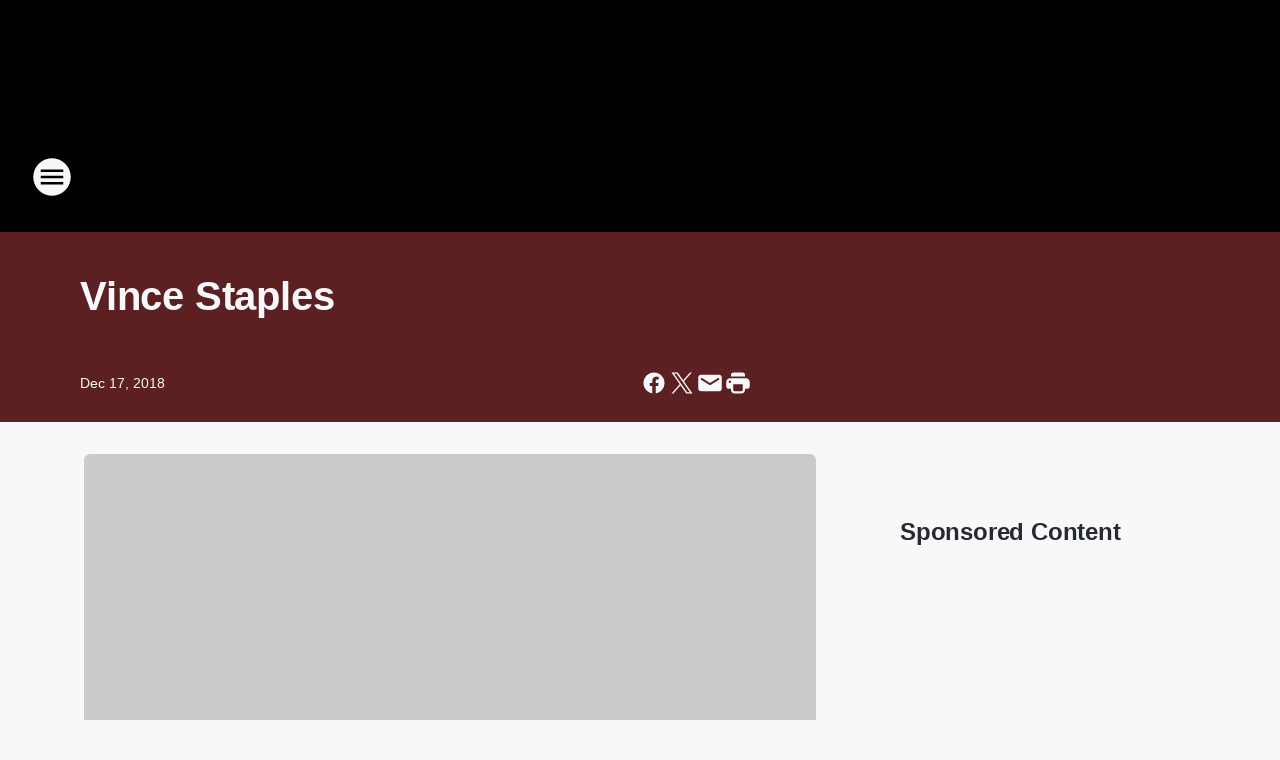

--- FILE ---
content_type: text/html; charset=utf-8
request_url: https://real923la.iheart.com/content/2018-12-17-vince-staples-foxpomona/
body_size: 101656
content:
<!DOCTYPE html>
        <html lang="en" dir="ltr">
            <head>
                <meta charset="UTF-8">
                <meta name="viewport" content="width=device-width, initial-scale=1.0">
                
                <style>:root{--color-white:#fff;--color-black:#000;--color-red:red;--color-brand-red:#c6002b;--color-brand-grey:#939697;--palette-red-600:#c6002b;--palette-red-500:#cd212e;--palette-red-400:#e22c3a;--palette-red-300:#f4747c;--palette-red-200:#f79096;--palette-red-100:#f4adb1;--palette-orange-600:#fb6825;--palette-orange-500:#fc833e;--palette-orange-400:#fc9e65;--palette-orange-300:#fdb990;--palette-orange-200:#fdd5bb;--palette-orange-100:#fef1e8;--palette-yellow-600:#fcba38;--palette-yellow-500:#fdc64c;--palette-yellow-400:#fdd36f;--palette-yellow-300:#fddf96;--palette-yellow-200:#feecbf;--palette-yellow-100:#fff8e9;--palette-green-600:#46815a;--palette-green-500:#62aa7b;--palette-green-400:#78d297;--palette-green-300:#8bdea7;--palette-green-200:#9ce2b4;--palette-green-100:#ace7c0;--palette-blue-600:#0055b7;--palette-blue-500:#509da7;--palette-blue-400:#60bac6;--palette-blue-300:#68c8d5;--palette-blue-200:#84dae5;--palette-blue-100:#a3e2eb;--palette-purple-600:#793cb7;--palette-purple-500:#8d5bcd;--palette-purple-400:#a071dc;--palette-purple-300:#a586e5;--palette-purple-200:#b895f2;--palette-purple-100:#c7a3f5;--palette-grey-600:#27292d;--palette-grey-600-rgb:39,41,45;--palette-grey-500:#3f4447;--palette-grey-500-rgb:63,68,71;--palette-grey-400:#717277;--palette-grey-400-rgb:113,114,119;--palette-grey-300:#a9afb2;--palette-grey-300-rgb:169,175,178;--palette-grey-250:#dadfe3;--palette-grey-250-rgb:218,223,227;--palette-grey-200:#e6eaed;--palette-grey-200-rgb:230,234,237;--palette-grey-150:#edf1f3;--palette-grey-150-rgb:237,241,243;--palette-grey-100:#f6f8f9;--palette-grey-100-rgb:246,248,249;--accent-color:var(--palette-grey-600);--station-accent-background:var(--palette-grey-600);--station-accent-background-overlay:var(--accent-color);--station-accent-foreground:var(--color-white);--station-font-family:"Segoe UI",Helvetica,Arial,sans-serif,"Apple Color Emoji","Segoe UI Emoji","Segoe UI Symbol";--body-bgcolor:var(--palette-grey-100);--body-font-family:var(--station-font-family);--body-font-size:1.6rem;--body-font-size-2:1.4rem;--body-text-color:var(--palette-grey-600);--secondary-text-color:var(--palette-grey-500);--caption-text-color:var(--palette-grey-400);--default-link-color:var(--palette-grey-600);--default-link-hover-color:var(--palette-grey-500);--station-link-color:var(--accent-color);--station-link-hover-color:var(--default-link-hover-color);--content-min-width:90rem;--content-max-width:128rem;--grid-vertical-spacing:3.2rem;--base-grid-gap:1.6rem;--region-row-gap:var(--grid-vertical-spacing);--grid-gutter-width:1.6rem;--front-matter-grid-column:2;--two-column-grid-template-columns:var(--grid-gutter-width) minmax(28.8rem,1fr) var(--grid-gutter-width);--full-width-grid-template-columns:1fr;--full-width-grid-block-template-columns:var(--grid-gutter-width) minmax(28.8rem,1fr) var(--grid-gutter-width);--site-theme-overlay-opacity:0.25;--site-theme-foreground-color:var(--palette-grey-500);--site-theme-foreground-hover-color:var(--palette-grey-400);--site-theme-background-color:var(--color-white);--text-highlight-background:var(--color-black);--text-highlight-foreground:var(--color-white);--alert-background-color:var(--palette-blue-600);--alert-foreground-color:var(--color-white);--browser-checker-bg-color:var(--palette-grey-400);--browser-checker-text-color:var(--color-black);--eyebrow-text-color:var(--palette-grey-600);--byline-text-color:var(--palette-grey-600);--button-background:var(--palette-grey-600);--button-foreground:var(--color-white);--button-border:none;--button-padding:1.5rem 2.4rem;--button-radius:99.9rem;--button-font-size:1.5rem;--button-font-weight:600;--button-line-height:2rem;--button-shadow:0 0.1rem 0.3rem rgba(0,0,0,.15);--button-hover-background:var(--palette-grey-500);--button-hover-foreground:var(--color-white);--button-hover-shadow:0 0.3rem 0.5rem rgba(0,0,0,.15);--button-hover-border:var(--button-border);--button-active-background:var(--button-background);--button-active-foreground:var(--button-foreground);--button-active-shadow:var(--button-shadow);--button-active-border:var(--button-border);--button-disabled-background:var(--palette-grey-250);--button-disabled-foreground:var(--palette-grey-300);--button-disabled-shadow:none;--button-disabled-border:var(--button-border);--button-secondary-background:transparent;--button-secondary-foreground:var(--palette-grey-600);--button-secondary-border:0.1rem solid var(--palette-grey-600);--button-secondary-hover-background:var(--palette-grey-150);--button-secondary-hover-foreground:var(--button-secondary-foreground);--button-secondary-hover-border:var(--button-secondary-border);--button-secondary-active-background:var(--palette-grey-600);--button-secondary-active-foreground:var(--color-white);--button-secondary-active-border:var(--button-secondary-border);--button-customized-foreground:var(--body-text-color);--button-customized-background:transparent;--button-customized-hover-foreground:var(--body-text-color);--button-customized-hover-background:transparent;--block-theme-foreground-color:var(--body-text-color);--block-theme-background-color:var(--palette-grey-200);--block-theme-background-overlay:transparent;--heading-vertical-margin:2.4rem;--card-heading-color:var(--palette-grey-600);--card-bg-color:var(--color-white);--card-text-primary-color:var(--palette-grey-600);--card-text-secondary-color:var(--palette-grey-500);--tabs-text-default-color:var(--palette-grey-500);--tabs-text-active-color:var(--palette-grey-600);--fader-bg-color:var(--palette-grey-200);--fader-width:3.2rem;--fader-gradient:linear-gradient(to right,rgba(var(--palette-grey-200-rgb),0) 0%,var(--palette-grey-200) 90%);--viewmore-text-color:var(--palette-grey-600);--heading-text-color:var(--body-text-color);--container-max-width:128rem;--container-horizontal-margin:1.6rem;--container-block-vertical-margin:1.6rem;--container-width:calc(100vw - var(--container-horizontal-margin)*2);--container-block-width:var(--container-width);--navigation-zindex:999;--playerbar-zindex:9;--legalnotice-zindex:10;--modal-zindex:1000;--heading-font-weight:900;--heading-margin-default:0;--heading-1-font-size:3.2rem;--heading-1-line-height:3.6rem;--heading-2-font-size:2.4rem;--heading-2-line-height:2.8rem;--heading-3-font-size:2.4rem;--heading-3-line-height:2.8rem;--heading-4-font-size:1.8rem;--heading-4-line-height:2.2rem;--heading-5-font-size:1.6rem;--heading-5-line-height:2rem;--heading-6-font-size:1.4rem;--heading-6-line-height:1.6rem;--elevation-1:0 0.1rem 0.3rem rgba(0,0,0,.15);--elevation-4:0 0.3rem 0.5rem rgba(0,0,0,.15);--elevation-6:0 0.5rem 0.8rem rgba(0,0,0,.15);--elevation-8:0 0.8rem 2.4rem rgba(0,0,0,.15);--elevation-up:0 -0.1rem 0.3rem -0.3rem #000;--elevation-down:0 0.1rem 0.3rem -0.3rem #000;--weather-icon-color:var(--color-white);--arrow-icon-color:var(--color-white);--icon-default-width:2.4rem;--icon-default-height:2.4rem;--icon-primary-color:var(--palette-grey-500);--icon-secondary-color:var(--color-white);--icon-primary-hover-color:var(--palette-grey-400);--icon-secondary-hover-color:var(--color-white);--search-input-foreground:var(--palette-grey-600);--search-input-background:transparent;--search-container-background:var(--color-white);--search-input-placeholder:var(--palette-grey-400);--template-grid-height:100%}@media screen and (min-width:768px){:root{--max-gutter:calc((100% - var(--container-max-width))/2);--grid-gutter-width:minmax(2rem,var(--max-gutter));--base-grid-gap:3.2rem;--two-column-grid-template-columns:var(--grid-gutter-width) minmax(32rem,60rem) minmax(32rem,38rem) var(--grid-gutter-width)}}@media screen and (min-width:1060px){:root{--grid-gutter-width:minmax(8rem,var(--max-gutter));--two-column-grid-template-columns:var(--grid-gutter-width) minmax(52rem,90rem) 38rem var(--grid-gutter-width);--full-width-grid-block-template-columns:var(--grid-gutter-width) minmax(90rem,1fr) var(--grid-gutter-width);--container-horizontal-margin:8rem;--container-block-vertical-margin:3.2rem;--heading-1-font-size:4rem;--heading-1-line-height:4.8rem;--heading-2-font-size:3.2rem;--heading-2-line-height:3.6rem}}body.theme-night{--site-theme-foreground-color:var(--palette-grey-100);--site-theme-foreground-hover-color:var(--palette-grey-300);--site-theme-background-color:var(--color-black);--alert-background-color:var(--color-white);--alert-foreground-color:var(--color-black);--search-input-foreground:var(--site-theme-foreground-color);--search-container-background:var(--site-theme-background-color);--search-input-placeholder:var(--site-theme-foreground-hover-color);--station-accent-background:var(--color-white);--station-accent-background-overlay:var(--accent-color);--station-accent-foreground:var(--color-black);--block-theme-background-color:var(--palette-grey-600);--block-theme-background-overlay:var(--accent-color);--block-theme-foreground-color:var(--color-white)}body.theme-night .themed-block{--tabs-text-default-color:var(--palette-grey-100);--tabs-text-active-color:var(--palette-grey-200);--card-text-primary-color:var(--block-theme-foreground-color);--card-text-secondary-color:var(--block-theme-foreground-color);--viewmore-text-color:var(--block-theme-foreground-color);--icon-primary-color:var(--block-theme-foreground-color);--heading-text-color:var(--block-theme-foreground-color);--default-link-color:var(--block-theme-foreground-color);--body-text-color:var(--block-theme-foreground-color);--fader-gradient:none;--eyebrow-text-color:var(--block-theme-foreground-color);--button-background:var(--color-white);--button-foreground:var(--palette-grey-600);--button-border:none;--button-hover-background:var(--palette-grey-100);--button-hover-foreground:var(--palette-grey-600);--button-active-background:var(--button-hover-background);--button-active-foreground:var(--button-hover-foreground);--button-disabled-background:var(--palette-grey-400);--button-disabled-foreground:var(--palette-grey-300);--button-secondary-background:transparent;--button-secondary-foreground:var(--color-white);--button-secondary-border:0.1rem solid var(--palette-grey-100);--button-secondary-hover-background:var(--palette-grey-100);--button-secondary-hover-foreground:var(--palette-grey-600);--button-secondary-hover-border:var(--button-secondary-border);--button-secondary-active-background:var(--color-white);--button-secondary-active-foreground:var(--palette-grey-600);--button-secondary-active-border:var(--button-secondary-border)}body.template-coast{--accent-color:var(--palette-grey-100);--body-bgcolor:var(--color-black);--body-text-color:var(--color-white);--card-heading-color:var(--color-white);--card-bg-color:transparent;--card-text-primary-color:var(--color-white);--card-text-secondary-color:var(--palette-grey-100);--heading-text-color:var(--body-text-color);--tabs-text-default-color:var(--color-white);--tabs-text-active-color:var(--palette-grey-100);--button-customized-foreground:var(--default-link-color);--button-customized-hover-foreground:var(--default-link-hover-color)}.card-title{font-size:var(--heading-4-font-size);font-weight:var(--heading-font-weight);line-height:var(--heading-4-line-height)}.alerts:not(:empty),.themed-block{background-color:var(--block-theme-background-color);max-width:none;position:relative}.theme-night .alerts:not(:empty)>*,.theme-night .themed-block>*{position:relative;z-index:1}.theme-night .alerts:not(:empty):before,.theme-night .themed-block:before{background-color:var(--block-theme-background-overlay);content:"";display:inline-flex;height:100%;left:0;opacity:var(--site-theme-overlay-opacity);position:absolute;top:0;width:100%;z-index:0}.subheading{color:var(--secondary-text-color)}.caption{color:var(--caption-text-color)}.scroll-blocker{background-color:rgba(0,0,0,.7);height:100vh;left:0;opacity:0;position:fixed;top:0;transition:visibility 0s ease-in-out,opacity .3s;visibility:hidden;width:100%;z-index:10}.no-content{display:none}.hidden{display:none!important}.search-button{background-color:transparent;border:none;cursor:pointer;line-height:0;margin:0;padding:0}.search-button svg .primary-path{fill:var(--icon-primary-color)}.search-button:active svg .primary-path,.search-button:hover svg .primary-path{fill:var(--icon-primary-hover-color)}.text-default{color:var(--palette-grey-500)}.text-headline{color:var(--palette-grey-600)}.text-caption{color:var(--palette-grey-400)}.text-on-dark{color:#fff}.text-on-light{color:var(--palette-grey-500)}.text-inactive{color:var(--palette-grey-300)}.text-link{color:var(--palette-red-400)}.bg-default{background-color:var(--palette-grey-100)}.bg-light{background-color:#fff}.bg-dark{background-color:var(--palette-grey-600)}.bg-inactive{background-color:var(--palette-grey-300)}.bg-selected{background-color:var(--palette-red-400)}.border-default{border-color:var(--palette-grey-300)}.border-neutral-light{border-color:var(--palette-grey-200)}.border-neutral-dark{border-color:var(--palette-grey-400)}.border-dark{border-color:var(--palette-grey-500)}.card{box-shadow:var(--elevation-1)}.card:hover{box-shadow:var(--elevation-4)}.menu{box-shadow:var(--elevation-6)}.dialog{box-shadow:var(--elevation-8)}.elevation-01,.navigation-bar{box-shadow:var(--elevation-1)}.elevation-01,.elevation-04{border-radius:.6rem}.elevation-04{box-shadow:var(--elevation-4)}.elevation-06{border-radius:.6rem;box-shadow:var(--elevation-6)}.elevation-08{border-radius:.6rem;box-shadow:var(--elevation-8)}.elevation-up{border-radius:.6rem;box-shadow:var(--elevation-up)}.img-responsive{height:auto;max-width:100%}.warning-text{background:var(--palette-yellow-300);border-radius:.6rem;box-shadow:0 .4rem .4rem rgba(0,0,0,.1);color:var(--palette-grey-600);display:flex;font-size:1.6rem;font-weight:400;gap:.8rem;padding:1.6rem;width:100%}.warning-text:before{content:url("data:image/svg+xml;utf8,<svg xmlns='http://www.w3.org/2000/svg' fill='brown'><path d='M11.777.465a.882.882 0 00-1.554 0L.122 18.605C-.224 19.225.208 20 .899 20H21.1c.691 0 1.123-.775.777-1.395L11.777.465zM11 12.5c-.55 0-1-.45-1-1v-4c0-.55.45-1 1-1s1 .45 1 1v4c0 .55-.45 1-1 1zm0 4a1 1 0 110-2 1 1 0 010 2z' /></svg>");display:block;height:2rem;width:2.2rem}.fader{position:relative}.fader:after{background:var(--fader-gradient);content:"";display:inline-block;height:100%;position:absolute;right:-.1rem;top:-.1rem;width:var(--fader-width)}.fader .fade{display:none}.alerts:not(:empty){margin-bottom:-.1rem;padding:2.4rem 0}hr.divider{background-color:var(--palette-grey-300);border:none;height:.1rem;margin:0}hr.dark{background:var(--palette-grey-400)}html{font-size:10px;margin:0;max-width:100vw;padding:0;width:100%}html *{box-sizing:border-box}@-moz-document url-prefix(){body{font-weight:lighter}}body{background-color:var(--body-bgcolor);color:var(--body-text-color);font-family:var(--body-font-family);font-size:var(--body-font-size);margin:0;overflow:hidden;overflow-anchor:none;padding:0;position:relative;width:100%}body.no-scroll{height:100vh;overflow:hidden}body.no-scroll .scroll-blocker{opacity:1;visibility:visible}a{color:var(--default-link-color)}a.next-page{height:.1rem;visibility:hidden}h1,h2,h3,h4,h5,h6{color:var(--heading-text-color);font-weight:var(--heading-font-weight);margin:var(--heading-margin-default)}h1,h2,h3,h4{letter-spacing:-.02rem}h1{font-size:var(--heading-1-font-size);line-height:var(--heading-1-line-height)}h2{font-size:var(--heading-2-font-size);line-height:var(--heading-2-line-height)}h3{font-size:var(--heading-3-font-size);line-height:var(--heading-3-line-height)}h4{font-size:var(--heading-4-font-size);line-height:var(--heading-4-line-height)}h5{font-size:var(--heading-5-font-size);line-height:var(--heading-5-line-height)}h6{font-size:var(--heading-6-font-size);line-height:var(--heading-6-line-height)}figure{margin:0 auto}[type=email],[type=number],[type=password],input[type=text]{background:#fff;border:.1rem solid #717277;border-radius:.6rem}.tabbed-item:focus{background-color:#ff0!important;outline:.2rem dashed red!important}button{font-family:var(--body-font-family)}svg .primary-path{fill:var(--icon-primary-color)}svg .secondary-path{fill:var(--icon-secondary-color)}::selection{background-color:var(--text-highlight-background);color:var(--text-highlight-foreground)}@media print{@page{size:A4 portrait;margin:1cm}::-webkit-scrollbar{display:none}body{background:#fff!important;color:#000;font:13pt Georgia,Times New Roman,Times,serif;line-height:1.3;margin:0}#app{display:block;height:100%;width:auto}h1{font-size:24pt}h2,h3,h4{font-size:14pt;margin-top:2.5rem}h1,h2,h3,h4,h5,h6{page-break-after:avoid}a,blockquote,h1,h2,h3,h4,h5,h6,img,p{page-break-inside:avoid}img{page-break-after:avoid}pre,table{page-break-inside:avoid}a,a:link,a:visited{background:transparent;color:#520;font-weight:700;text-align:left;text-decoration:underline}a[href^="#"]{font-weight:400;text-decoration:none}a:after>img,article a[href^="#"]:after{content:""}address,blockquote,dd,dt,li,p{font-size:100%}ol,ul{list-style:square;margin-bottom:20pt;margin-left:18pt}li{line-height:1.6em}.component-site-header{display:block;position:relative}.component-site-header .main-header-items{display:block;width:100%}iframe{height:0!important;line-height:0pt!important;overflow:hidden!important;white-space:nowrap;width:0!important}.component-ad-unit,.component-pushdown,.component-recommendation,.component-social-network-icons,.footer-national-links,.lower-footer-national-links,.nav-toggler,.search-user-container,.share-icons,iframe,nav{display:none}}.component-app{background-color:pink;display:flex;flex-direction:column}.template-grid{display:grid;grid-template-areas:"router-outlet" "player-bar";grid-template-columns:1fr;grid-template-rows:1fr auto;height:100vh;height:var(--template-grid-height);overflow:hidden}.template-grid>.component-routes{grid-area:router-outlet;overflow:auto}.template-grid>.ihr-player-bar{grid-area:player-bar}
/*# sourceMappingURL=local-critical-style.5a54a2ee878d2c1e77ca.css.map*/</style>
                <link rel="preconnect" href="https://static.inferno.iheart.com" data-reactroot=""/><link rel="preconnect" href="https://i.iheart.com" data-reactroot=""/><link rel="preconnect" href="https://webapi.radioedit.iheart.com" data-reactroot=""/><link rel="preconnect" href="https://us.api.iheart.com" data-reactroot=""/><link rel="preconnect" href="https://https://cdn.cookielaw.org" data-reactroot=""/><link rel="preconnect" href="https://www.iheart.com" data-reactroot=""/><link rel="dns-prefetch" href="https://static.inferno.iheart.com" data-reactroot=""/><link rel="preload" href="https://cdn.cookielaw.org/consent/7d044e9d-e966-4b73-b448-a29d06f71027/otSDKStub.js" as="script" data-reactroot=""/><link rel="preload" href="https://cdn.cookielaw.org/opt-out/otCCPAiab.js" as="script" data-reactroot=""/>
                
                <link data-chunk="bundle" rel="stylesheet" href="https://static.inferno.iheart.com/inferno/styles/bundle.ae0ba735483751a796dd.css">
<link data-chunk="local" rel="stylesheet" href="https://static.inferno.iheart.com/inferno/styles/local.bc06f128f534d4a5d747.css">
<link data-chunk="FrontMatter-component" rel="stylesheet" href="https://static.inferno.iheart.com/inferno/styles/FrontMatter-component.2085be03ea772e448ffc.css">
<link data-chunk="Heading-component" rel="stylesheet" href="https://static.inferno.iheart.com/inferno/styles/Heading-component.d79a5c95e6ef67a97bca.css">
<link data-chunk="AssetLegacy-component" rel="stylesheet" href="https://static.inferno.iheart.com/inferno/styles/AssetLegacy-component.2f0669b2b350b143ab90.css">
<link data-chunk="ImageAsset-component" rel="stylesheet" href="https://static.inferno.iheart.com/inferno/styles/ImageAsset-component.2b71f0129af91cbf9c50.css">
<link data-chunk="HtmlEmbedLegacy-component" rel="stylesheet" href="https://static.inferno.iheart.com/inferno/styles/HtmlEmbedLegacy-component.b4b15f07245686764032.css">
<link data-chunk="core-page-blocks-recommendation-Recommendation-component" rel="stylesheet" href="https://static.inferno.iheart.com/inferno/styles/core-page-blocks-recommendation-Recommendation-component.2fbf0f823711108d2479.css">
<link data-chunk="core-page-blocks-datasource-DatasourceLoader-component" rel="stylesheet" href="https://static.inferno.iheart.com/inferno/styles/core-page-blocks-datasource-DatasourceLoader-component.ed118ca85e0cefc658b6.css">
                <style data-reactroot="">:root {
        --station-font-family: "Inter","Segoe UI",Helvetica,Arial,sans-serif,"Apple Color Emoji","Segoe UI Emoji","Segoe UI Symbol";
        --gradient-start: hsl(0,100%,30%);
        --gradient-stop: hsl(0,100%,26%);
        
                --accent-color: #ff0000;
            
        
             --darkFooterColor: hsl(0,100%,35%);
             
        --premiere-footer-dark-color:var(--darkFooterColor);
    }</style>
                
                <title data-rh="true">Vince Staples | REAL 92.3</title>
                <link data-rh="true" rel="shortcut icon" type="" title="" href="https://i.iheart.com/v3/re/assets.brands/690a87d36eecce6af2355238?ops=gravity(%22center%22),contain(32,32),quality(65)"/><link data-rh="true" rel="apple-touch-icon" type="" title="" href="https://i.iheart.com/v3/re/assets.brands/690a87d36eecce6af2355238?ops=new(),flood(%22white%22),swap(),merge(%22over%22),gravity(%22center%22),contain(167,167),quality(80),format(%22png%22)"/><link data-rh="true" rel="image_src" type="" title="" href="https://i.iheart.com/v3/re/new_assets/5c17f05369cd75e9bfd0c171?ops=gravity(%22north%22),fit(1200,675),quality(65)"/><link data-rh="true" rel="canonical" type="" title="" href="https://real923la.iheart.com/content/2018-12-17-vince-staples-foxpomona/"/><link data-rh="true" rel="amphtml" type="" title="" href="https://real923la.iheart.com/alternate/amp/2018-12-17-vince-staples-foxpomona/"/>
                <meta data-rh="true" property="og:locale" content="en_us"/><meta data-rh="true" name="msapplication-TileColor" content="#fff"/><meta data-rh="true" name="msvalidate.01" content="E98E323249F89ACF6294F958692E230B"/><meta data-rh="true" name="format-detection" content="telephone=no"/><meta data-rh="true" name="theme-color" content="#ff0000"/><meta data-rh="true" property="og:title" content="Vince Staples | REAL 92.3"/><meta data-rh="true" property="twitter:title" content="Vince Staples | REAL 92.3"/><meta data-rh="true" itemprop="name" content="Vince Staples | REAL 92.3"/><meta data-rh="true" name="description" content="REAL 92.3 is LA&#x27;s New Home for Hip Hop music, Big Boy&#x27;s Neighborhood &amp; The Cruz Show in Los Angeles. LA&#x27;s Home For Hip-Hop, KRRL-FM Radio. "/><meta data-rh="true" property="og:description" content="REAL 92.3 is LA&#x27;s New Home for Hip Hop music, Big Boy&#x27;s Neighborhood &amp; The Cruz Show in Los Angeles. LA&#x27;s Home For Hip-Hop, KRRL-FM Radio. "/><meta data-rh="true" property="twitter:description" content="REAL 92.3 is LA&#x27;s New Home for Hip Hop music, Big Boy&#x27;s Neighborhood &amp; The Cruz Show in Los Angeles. LA&#x27;s Home For Hip-Hop, KRRL-FM Radio. "/><meta data-rh="true" itemprop="description" content="REAL 92.3 is LA&#x27;s New Home for Hip Hop music, Big Boy&#x27;s Neighborhood &amp; The Cruz Show in Los Angeles. LA&#x27;s Home For Hip-Hop, KRRL-FM Radio. "/><meta data-rh="true" name="keywords" content="hip hop, R&amp;B, urban, music, kanye, fetty, drake, big boy, los angeles, big boy&#x27;s neighborhood, radio, la radio, rihanna, beyonce, jay z, lil yachty, power 106, the cruz show, dj a oh, dj carisma, la events, the real show, real big holiday show, iheartradio, power 105, hot 97, LA, krrl, real street fest, real street festival, homegrown radio, dj hed, chuck dizzle"/><meta data-rh="true" property="og:url" content="https://real923la.iheart.com/content/2018-12-17-vince-staples-foxpomona/"/><meta data-rh="true" property="twitter:url" content="https://real923la.iheart.com/content/2018-12-17-vince-staples-foxpomona/"/><meta data-rh="true" itemprop="url" content="https://real923la.iheart.com/content/2018-12-17-vince-staples-foxpomona/"/><meta data-rh="true" name="thumbnail" content="https://i.iheart.com/v3/re/new_assets/5c17f05369cd75e9bfd0c171?ops=gravity(%22north%22),fit(1200,675),quality(65)"/><meta data-rh="true" property="og:image" content="https://i.iheart.com/v3/re/new_assets/5c17f05369cd75e9bfd0c171?ops=gravity(%22north%22),fit(1200,675),quality(65)"/><meta data-rh="true" property="og:image:width" content="1200"/><meta data-rh="true" property="og:image:height" content="675"/><meta data-rh="true" property="twitter:image" content="https://i.iheart.com/v3/re/new_assets/5c17f05369cd75e9bfd0c171?ops=gravity(%22north%22),fit(1200,675),quality(65)"/><meta data-rh="true" itemprop="image" content="https://i.iheart.com/v3/re/new_assets/5c17f05369cd75e9bfd0c171?ops=gravity(%22north%22),fit(1200,675),quality(65)"/><meta data-rh="true" name="msapplication-TileImage" content="https://i.iheart.com/v3/re/new_assets/5c17f05369cd75e9bfd0c171?ops=gravity(%22north%22),fit(1200,675),quality(65)"/><meta data-rh="true" property="twitter:card" content="summary_large_image"/><meta data-rh="true" property="twitter:site" content="@REAL923LA"/><meta data-rh="true" property="twitter:creator" content="@REAL923LA"/><meta data-rh="true" property="twitter:domain" content="real923la.iheart.com"/><meta data-rh="true" property="og:site_name" content="REAL 92.3"/><meta data-rh="true" name="application-name" content="REAL 92.3"/><meta data-rh="true" name="google-site-verification" content="p2FWrUKxtwBmQgHV4CjD80oKdZZBjmMNByoWvZMsYso"/><meta data-rh="true" property="twitter::tile:image" content="https://i.iheart.com/v3/re/new_assets/5c17f05369cd75e9bfd0c171?ops=gravity(%22north%22),fit(1200,675),quality(65)"/><meta data-rh="true" property="og:type" content="article"/><meta data-rh="true" property="twitter:tile:template:testing" content="1"/><meta data-rh="true" name="robots" content="max-image-preview:large"/>
                
            </head>
            <body class="theme-night template-default">
                <div id="app"><div class="component-template template-grid" data-reactroot=""><div class="component-routes"><div class="component-pushdown"><div tabindex="-1" class="component-ad-unit lazy-load" data-position="3330" data-split="50" id="dfp-ad-3330-ad:top-leaderboard"></div></div><header class="component-site-header"><section class="main-header-items"><button aria-label="Open Site Navigation" class="nav-toggler" tabindex="0"><svg tabindex="-1" focusable="false" class="svg-icon icon-hamburger" width="32px" height="32px" viewBox="0 0 32 32" fill="none" xmlns="http://www.w3.org/2000/svg"><circle cx="16" cy="16" r="15" fill="none" stroke="none" stroke-width="2"></circle><path fill-rule="evenodd" clip-rule="evenodd" tabindex="-1" class="primary-path" fill="none" d="M7 22h18v-2H7v2zm0-5h18v-2H7v2zm0-7v2h18v-2H7z"></path></svg></button><nav class="" tabindex="-1" aria-hidden="true" aria-label="Primary Site Navigation" id="component-site-nav"><header class="navbar-header"><figure class="component-station-logo"><a aria-label="Station Link" tabindex="0" href="/"><img src="https://i.iheart.com/v3/re/assets.brands/690a87d36eecce6af2355238?ops=gravity(%22center%22),contain(180,60)&amp;quality=80" data-src="https://i.iheart.com/v3/re/assets.brands/690a87d36eecce6af2355238?ops=gravity(%22center%22),contain(180,60)&amp;quality=80" data-srcset="https://i.iheart.com/v3/re/assets.brands/690a87d36eecce6af2355238?ops=gravity(%22center%22),contain(180,60)&amp;quality=80 1x,https://i.iheart.com/v3/re/assets.brands/690a87d36eecce6af2355238?ops=gravity(%22center%22),contain(360,120)&amp;quality=80 2x" sizes="" alt="REAL 92.3 - LA&#x27;s New Home For Hip Hop!" class="lazyload" srcSet="https://i.iheart.com/v3/re/assets.brands/690a87d36eecce6af2355238?ops=gravity(%22center%22),contain(180,60)&amp;quality=80 1x,https://i.iheart.com/v3/re/assets.brands/690a87d36eecce6af2355238?ops=gravity(%22center%22),contain(360,120)&amp;quality=80 2x" width="180" height="60"/></a></figure><button class="CloseButton-module_close_4S+oa undefined" aria-label="Close Site Navigation" tabindex="0"><svg class="svg-icon icon-close" focusable="false" tabindex="-1" aria-hidden="true" width="24" height="24" viewBox="0 0 24 24" fill="none" xmlns="http://www.w3.org/2000/svg"><path aria-hidden="true" focusable="false" tabindex="-1" class="primary-path" d="M18.3 5.70997C17.91 5.31997 17.28 5.31997 16.89 5.70997L12 10.59L7.10997 5.69997C6.71997 5.30997 6.08997 5.30997 5.69997 5.69997C5.30997 6.08997 5.30997 6.71997 5.69997 7.10997L10.59 12L5.69997 16.89C5.30997 17.28 5.30997 17.91 5.69997 18.3C6.08997 18.69 6.71997 18.69 7.10997 18.3L12 13.41L16.89 18.3C17.28 18.69 17.91 18.69 18.3 18.3C18.69 17.91 18.69 17.28 18.3 16.89L13.41 12L18.3 7.10997C18.68 6.72997 18.68 6.08997 18.3 5.70997Z" fill="#3F4447"></path></svg></button></header><hr class="divider"/><section class="nav-inner-wrapper"><ul style="max-height:calc(100vh - 100px)" class="menu-container main-nav"><li class="menu-top-label"><button aria-label="Listen" class="button-text" tabindex="0"><span class="menu-label">Listen</span></button></li><li data-testid="menu-top-label" class="menu-top-label menu-toggler"><button aria-label="Toggle Menu for Big Boy&#x27;s Neighborhood" class="button-text" tabindex="0"><span class="menu-label">Big Boy&#x27;s Neighborhood</span><svg tabindex="-1" focusable="false" class="svg-icon icon-expand" width="24" height="24" viewBox="0 0 24 24" fill="none" xmlns="http://www.w3.org/2000/svg"><path class="primary-path" tabindex="-1" d="M15.88 9.29006L12 13.1701L8.11998 9.29006C7.72998 8.90006 7.09998 8.90006 6.70998 9.29006C6.31998 9.68006 6.31998 10.3101 6.70998 10.7001L11.3 15.2901C11.69 15.6801 12.32 15.6801 12.71 15.2901L17.3 10.7001C17.69 10.3101 17.69 9.68006 17.3 9.29006C16.91 8.91006 16.27 8.90006 15.88 9.29006Z"></path></svg></button><ul class="submenu-container" aria-hidden="true"><li><a aria-label="Blog" tabindex="0" href="/featured/big-boy-s-neighborhood/">Blog</a></li><li><a href="https://www.iheart.com/podcast/51-big-boy-full-episodes-28098354/" target="_self" aria-label="On Demand Podcast">On Demand Podcast</a></li><li><a href="https://www.iheart.com/podcast/51-big-boy-after-the-show-28098376/" target="_self" aria-label="Uncut Podcast">Uncut Podcast</a></li><li><a href="https://www.youtube.com/user/BigBoyTVyt" target="_self" aria-label="YouTube">YouTube</a></li><li><a aria-label="Speak On It" tabindex="0" href="/featured/speak-on-it/content/2020-06-02-speak-on-it-now-and-share-your-thoughts-with-big-boys-neighborhood/">Speak On It</a></li></ul></li><li data-testid="menu-top-label" class="menu-top-label menu-toggler"><button aria-label="Toggle Menu for On Air" class="button-text" tabindex="0"><span class="menu-label">On Air</span><svg tabindex="-1" focusable="false" class="svg-icon icon-expand" width="24" height="24" viewBox="0 0 24 24" fill="none" xmlns="http://www.w3.org/2000/svg"><path class="primary-path" tabindex="-1" d="M15.88 9.29006L12 13.1701L8.11998 9.29006C7.72998 8.90006 7.09998 8.90006 6.70998 9.29006C6.31998 9.68006 6.31998 10.3101 6.70998 10.7001L11.3 15.2901C11.69 15.6801 12.32 15.6801 12.71 15.2901L17.3 10.7001C17.69 10.3101 17.69 9.68006 17.3 9.29006C16.91 8.91006 16.27 8.90006 15.88 9.29006Z"></path></svg></button><ul class="submenu-container" aria-hidden="true"><li><a aria-label="Big Boy&#x27;s Neighborhood" tabindex="0" href="/featured/big-boy-s-neighborhood/">Big Boy&#x27;s Neighborhood</a></li><li><a aria-label="DJ A-OH" tabindex="0" href="/featured/dj-a-oh/">DJ A-OH</a></li><li><a aria-label="The Cruz Show" tabindex="0" href="/featured/the-cruz-show/">The Cruz Show</a></li><li><a aria-label="Bootleg Kev" tabindex="0" href="/featured/bootleg-kev/">Bootleg Kev</a></li><li><a aria-label="Chuey Martinez" tabindex="0" href="/featured/chuey-martinez/">Chuey Martinez</a></li><li><a aria-label="Shay Diddy" tabindex="0" href="/featured/shay-diddy/">Shay Diddy</a></li><li><a aria-label="Natalia" tabindex="0" href="/featured/natalia/">Natalia</a></li><li><a aria-label="Paulina" tabindex="0" href="/featured/its-paulina-ma/">Paulina</a></li><li><a aria-label="Shamelessly Shontay" tabindex="0" href="/featured/shamelessly-shontay/">Shamelessly Shontay</a></li><li><a aria-label="Full Schedule" tabindex="0" href="/schedule/">Full Schedule</a></li></ul></li><li data-testid="menu-top-label" class="menu-top-label menu-toggler"><button aria-label="Toggle Menu for Music &amp; More" class="button-text" tabindex="0"><span class="menu-label">Music &amp; More</span><svg tabindex="-1" focusable="false" class="svg-icon icon-expand" width="24" height="24" viewBox="0 0 24 24" fill="none" xmlns="http://www.w3.org/2000/svg"><path class="primary-path" tabindex="-1" d="M15.88 9.29006L12 13.1701L8.11998 9.29006C7.72998 8.90006 7.09998 8.90006 6.70998 9.29006C6.31998 9.68006 6.31998 10.3101 6.70998 10.7001L11.3 15.2901C11.69 15.6801 12.32 15.6801 12.71 15.2901L17.3 10.7001C17.69 10.3101 17.69 9.68006 17.3 9.29006C16.91 8.91006 16.27 8.90006 15.88 9.29006Z"></path></svg></button><ul class="submenu-container" aria-hidden="true"><li><a aria-label="Recently Played" tabindex="0" href="/music/recently-played/">Recently Played</a></li><li><a aria-label="Top Songs" tabindex="0" href="/music/top-songs/">Top Songs</a></li><li><a aria-label="Music News" tabindex="0" href="/topic/music-news/">Music News</a></li></ul></li><li data-testid="menu-top-label" class="menu-top-label menu-toggler"><button aria-label="Toggle Menu for Featured" class="button-text" tabindex="0"><span class="menu-label">Featured</span><svg tabindex="-1" focusable="false" class="svg-icon icon-expand" width="24" height="24" viewBox="0 0 24 24" fill="none" xmlns="http://www.w3.org/2000/svg"><path class="primary-path" tabindex="-1" d="M15.88 9.29006L12 13.1701L8.11998 9.29006C7.72998 8.90006 7.09998 8.90006 6.70998 9.29006C6.31998 9.68006 6.31998 10.3101 6.70998 10.7001L11.3 15.2901C11.69 15.6801 12.32 15.6801 12.71 15.2901L17.3 10.7001C17.69 10.3101 17.69 9.68006 17.3 9.29006C16.91 8.91006 16.27 8.90006 15.88 9.29006Z"></path></svg></button><ul class="submenu-container" aria-hidden="true"><li><a aria-label="Podcasts" tabindex="0" href="/podcasts/">Podcasts</a></li><li><a aria-label="Events Calendar" tabindex="0" href="/calendar/">Events Calendar</a></li><li><a aria-label="LA Local News" tabindex="0" href="/featured/la-local-news/">LA Local News</a></li><li><a aria-label="Helpful Honda Music Lounge" tabindex="0" href="/featured/helpful-honda-music-lounge/">Helpful Honda Music Lounge</a></li><li><a aria-label="iHeartSoCal News" tabindex="0" href="/featured/iheartsocal/">iHeartSoCal News</a></li><li><a aria-label="iHeartSoCal Show" tabindex="0" href="/featured/iheartsocal-show/">iHeartSoCal Show</a></li><li><a aria-label="REAL Heroes" tabindex="0" href="/featured/real-heroes/">REAL Heroes</a></li><li><a href="http://www.chargers.com" target="_blank" rel="noopener" aria-label="Chargers Central">Chargers Central</a></li><li><a aria-label="LA Pride" tabindex="0" href="/featured/la-pride/">LA Pride</a></li><li><a href="https://www.eqheadquarters.com/LosAngeles/?utm_source=krrl-fm&amp;utm_medium=radio&amp;utm_campaign=epic-los-angeles" target="_blank" rel="noopener" aria-label="Earthquake Preparedness">Earthquake Preparedness</a></li><li><a aria-label="Holiday Hub" tabindex="0" href="/featured/holiday-hub/">Holiday Hub</a></li></ul></li><li class="menu-top-label menu-toggler"><button aria-label="Toggle Menu for Contests &amp; Promotions" class="button-text" tabindex="0"><span class="menu-label">Contests &amp; Promotions</span><svg tabindex="-1" focusable="false" class="svg-icon icon-expand" width="24" height="24" viewBox="0 0 24 24" fill="none" xmlns="http://www.w3.org/2000/svg"><path class="primary-path" tabindex="-1" d="M15.88 9.29006L12 13.1701L8.11998 9.29006C7.72998 8.90006 7.09998 8.90006 6.70998 9.29006C6.31998 9.68006 6.31998 10.3101 6.70998 10.7001L11.3 15.2901C11.69 15.6801 12.32 15.6801 12.71 15.2901L17.3 10.7001C17.69 10.3101 17.69 9.68006 17.3 9.29006C16.91 8.91006 16.27 8.90006 15.88 9.29006Z"></path></svg></button><ul class="submenu-container" aria-hidden="true"><li><a href="https://www.iheartradiobroadway.com/featured/iheart-amda/" target="_blank" rel="noopener" aria-label="Win A Full-Tuition Scholarship To AMDA College Of The Performing Arts!">Win A Full-Tuition Scholarship To AMDA College Of The Performing Arts!</a></li><li><a aria-label="Enter to Win a Pair of Tickets to Tycoon Live Experience with Ty Dolla $ign at Hollywood Palladium! (2/28)" tabindex="0" href="/promotions/enter-to-win-a-pair-of-1828522/">Enter to Win a Pair of Tickets to Tycoon Live Experience with Ty Dolla $ign at Hollywood Palladium! (2/28)</a></li><li><a aria-label="Enter to Win a Pair of Tickets to see Miguel at Kia Forum! (3/13)" tabindex="0" href="/promotions/enter-to-win-a-pair-of-1828713/">Enter to Win a Pair of Tickets to see Miguel at Kia Forum! (3/13)</a></li><li><a aria-label="Bankroll Bonus" tabindex="0" href="/promotions/bankroll-bonus-1843509/">Bankroll Bonus</a></li><li><a aria-label="Enter to Win a Pair of Tickets to see Khalid at Greek Theater! (6/24)" tabindex="0" href="/promotions/enter-to-win-a-pair-of-1844410/">Enter to Win a Pair of Tickets to see Khalid at Greek Theater! (6/24)</a></li><li><a aria-label="All Contests &amp; Promotions" tabindex="0" href="/promotions/">All Contests &amp; Promotions</a></li><li><a aria-label="Contest Rules" tabindex="0" href="/rules/">Contest Rules</a></li></ul></li><li class="menu-top-label"><a tabindex="0" href="/contact/">Contact</a></li><li class="menu-top-label"><a tabindex="0" href="/newsletter/">Newsletter</a></li><li class="menu-top-label"><a tabindex="0" href="/advertise/">Advertise on REAL 92.3</a></li><li class="menu-top-label"><a href="tel:1-844-844-iHeart">1-844-844-iHeart</a></li><ul class="component-social-icons"><li class="icon-container"><a href="//www.facebook.com/REAL923LA" aria-label="Visit us on facebook" target="_blank" rel="noopener"><svg tabindex="-1" focusable="false" class="svg-icon icon-facebook" width="24" height="24" viewBox="0 0 24 24" xmlns="http://www.w3.org/2000/svg" fill="none"><path class="primary-path" tabindex="-1" d="M21 12C21 7.02891 16.9711 3 12 3C7.02891 3 3 7.02891 3 12C3 16.493 6.29062 20.216 10.5938 20.891V14.6016H8.30859V12H10.5938V10.0172C10.5938 7.76191 11.9367 6.51562 13.9934 6.51562C14.9777 6.51562 16.0078 6.69141 16.0078 6.69141V8.90625H14.8723C13.7543 8.90625 13.4062 9.60059 13.4062 10.3125V12H15.9023L15.5033 14.6016H13.4062V20.891C17.7094 20.216 21 16.493 21 12Z" fill="#27292D"></path><path class="secondary-path" tabindex="-1" d="M15.5033 14.6016L15.9023 12H13.4062V10.3125C13.4062 9.60059 13.7543 8.90625 14.8723 8.90625H16.0078V6.69141C16.0078 6.69141 14.9777 6.51562 13.9934 6.51562C11.9367 6.51562 10.5938 7.76191 10.5938 10.0172V12H8.30859V14.6016H10.5938V20.891C11.0525 20.9631 11.5219 21 12 21C12.4781 21 12.9475 20.9631 13.4062 20.891V14.6016H15.5033Z" fill="white"></path></svg></a></li><li class="icon-container"><a href="//www.x.com/REAL923LA" aria-label="Visit us on X" target="_blank" rel="noopener"><svg tabindex="-1" focusable="false" class="svg-icon icon-twitter" xmlns="http://www.w3.org/2000/svg" width="24" height="24" viewBox="0 0 24 24" fill="none"><path class="primary-path" d="M13.7124 10.6218L20.4133 3H18.8254L13.0071 9.61788L8.35992 3H3L10.0274 13.0074L3 21H4.58799L10.7324 14.0113L15.6401 21H21L13.7124 10.6218ZM11.5375 13.0956L10.8255 12.0991L5.16017 4.16971H7.59922L12.1712 10.5689L12.8832 11.5655L18.8262 19.8835H16.3871L11.5375 13.0956Z" fill="#27292D"></path></svg></a></li><li class="icon-container"><a href="//www.youtube.com/real923la" aria-label="Visit us on youtube" target="_blank" rel="noopener"><svg tabindex="-1" focusable="false" class="svg-icon icon-youtube" width="24" height="24" viewBox="0 0 24 24" fill="none" xmlns="http://www.w3.org/2000/svg"><path tabindex="-1" class="primary-path" fill-rule="evenodd" clip-rule="evenodd" d="M20.9991 4.48941C21.9843 4.75294 22.761 5.52471 23.0263 6.50353C23.5188 8.29176 23.4999 12.0188 23.4999 12.0188C23.4999 12.0188 23.4999 15.7271 23.0263 17.5153C22.761 18.4941 21.9843 19.2659 20.9991 19.5294C19.1993 20 12 20 12 20C12 20 4.81959 20 3.00081 19.5106C2.01564 19.2471 1.23888 18.4753 0.973639 17.4965C0.5 15.7271 0.5 12 0.5 12C0.5 12 0.5 8.29176 0.973639 6.50353C1.23888 5.52471 2.03459 4.73412 3.00081 4.47059C4.80064 4 12 4 12 4C12 4 19.1993 4 20.9991 4.48941ZM15.6944 12L9.70756 15.4259V8.57412L15.6944 12Z" fill="#27292D"></path></svg></a></li><li class="icon-container"><a href="//www.instagram.com/REAL923LA" aria-label="Visit us on instagram" target="_blank" rel="noopener"><svg tabindex="-1" focusable="false" class="svg-icon icon-instagram" width="24" height="24" viewBox="0 0 24 24" fill="none" xmlns="http://www.w3.org/2000/svg"><path class="primary-path" tabindex="-1" fill-rule="evenodd" clip-rule="evenodd" d="M12.0001 7.37836C11.086 7.37836 10.1924 7.64941 9.43242 8.15724C8.6724 8.66508 8.08003 9.38688 7.73023 10.2314C7.38043 11.0759 7.28891 12.0051 7.46723 12.9016C7.64556 13.7981 8.08573 14.6216 8.73208 15.268C9.37842 15.9143 10.2019 16.3545 11.0984 16.5328C11.9949 16.7112 12.9242 16.6196 13.7687 16.2698C14.6132 15.92 15.335 15.3277 15.8428 14.5676C16.3506 13.8076 16.6217 12.9141 16.6217 12C16.6217 10.7743 16.1348 9.59873 15.2681 8.732C14.4013 7.86528 13.2258 7.37836 12.0001 7.37836ZM12.0001 15C11.4067 15 10.8267 14.824 10.3334 14.4944C9.84003 14.1647 9.45553 13.6962 9.22847 13.148C9.00141 12.5998 8.94201 11.9966 9.05777 11.4147C9.17353 10.8328 9.45925 10.2982 9.87881 9.87867C10.2984 9.45912 10.8329 9.17341 11.4148 9.05765C11.9968 8.9419 12.6 9.00131 13.1482 9.22838C13.6963 9.45544 14.1649 9.83995 14.4945 10.3333C14.8241 10.8266 15.0001 11.4067 15.0001 12C15.0001 12.7956 14.684 13.5587 14.1214 14.1213C13.5588 14.6839 12.7957 15 12.0001 15Z" fill="#27292D"></path><path class="primary-path" tabindex="-1" d="M17.8842 7.19576C17.8842 7.79222 17.4007 8.27575 16.8042 8.27575C16.2078 8.27575 15.7243 7.79222 15.7243 7.19576C15.7243 6.5993 16.2078 6.11578 16.8042 6.11578C17.4007 6.11578 17.8842 6.5993 17.8842 7.19576Z" fill="#27292D"></path><path class="primary-path" tabindex="-1" fill-rule="evenodd" clip-rule="evenodd" d="M12 3C9.55581 3 9.24921 3.01036 8.28942 3.05416C7.33144 3.09789 6.67723 3.25001 6.10476 3.47251C5.50424 3.69849 4.96024 4.05275 4.51069 4.51058C4.05276 4.9601 3.6984 5.50411 3.47233 6.10466C3.25001 6.67716 3.09789 7.33137 3.05434 8.28935C3.01036 9.24915 3 9.55575 3 12C3 14.4443 3.01036 14.7509 3.05434 15.7107C3.09807 16.6687 3.25019 17.3229 3.47268 17.8953C3.69867 18.4959 4.05293 19.0399 4.51076 19.4894C4.96031 19.9472 5.50431 20.3015 6.10484 20.5275C6.67734 20.75 7.33154 20.9021 8.28949 20.9458C9.24944 20.9896 9.55592 21 12.0002 21C14.4444 21 14.751 20.9896 15.7108 20.9458C16.6688 20.9021 17.323 20.75 17.8955 20.5275C18.4933 20.2963 19.0363 19.9427 19.4896 19.4894C19.9428 19.0362 20.2964 18.4932 20.5276 17.8953C20.7501 17.3228 20.9023 16.6686 20.946 15.7107C20.9898 14.7507 21.0001 14.4443 21.0001 12C21.0001 9.55578 20.9898 9.24915 20.946 8.28935C20.9023 7.33137 20.7501 6.67716 20.5276 6.10469C20.3017 5.50417 19.9474 4.96016 19.4896 4.51062C19.04 4.0527 18.496 3.69836 17.8954 3.47233C17.3229 3.25001 16.6687 3.09789 15.7107 3.05434C14.7509 3.01036 14.4443 3 12 3ZM12 4.62165C14.4031 4.62165 14.6878 4.63084 15.6369 4.67414C16.5144 4.71418 16.9909 4.86077 17.308 4.98402C17.699 5.1283 18.0526 5.35835 18.3429 5.65727C18.6418 5.94757 18.8718 6.30118 19.0161 6.69209C19.1394 7.00923 19.286 7.48577 19.326 8.36326C19.3693 9.31231 19.3785 9.59694 19.3785 12.0001C19.3785 14.4033 19.3693 14.6879 19.326 15.637C19.286 16.5145 19.1393 16.991 19.0161 17.3082C18.8664 17.6963 18.6371 18.0488 18.3429 18.343C18.0487 18.6372 17.6962 18.8665 17.308 19.0162C16.9909 19.1395 16.5144 19.2861 15.6369 19.3261C14.688 19.3694 14.4034 19.3786 12 19.3786C9.59665 19.3786 9.31213 19.3694 8.36316 19.3261C7.48566 19.2861 7.00916 19.1395 6.69199 19.0162C6.30107 18.872 5.94747 18.6419 5.65716 18.343C5.35824 18.0527 5.12819 17.6991 4.98391 17.3082C4.86066 16.991 4.71404 16.5145 4.67403 15.637C4.63073 14.688 4.62155 14.4033 4.62155 12.0001C4.62155 9.59694 4.63073 9.31238 4.67403 8.36326C4.71408 7.48577 4.86066 7.00926 4.98391 6.69209C5.12821 6.30116 5.35828 5.94754 5.65723 5.65723C5.94754 5.35832 6.30115 5.12826 6.69206 4.98398C7.00919 4.86073 7.48574 4.71411 8.36323 4.6741C9.31228 4.6308 9.59683 4.62165 12 4.62165Z" fill="#27292D"></path></svg></a></li><li class="icon-container"><a href="//www.snapchat.com/add/real923la" aria-label="Visit us on snapchat" target="_blank" rel="noopener"><svg tabindex="-1" focusable="false" class="svg-icon icon-snapchat" width="24" height="24" viewBox="0 0 24 24" fill="none" xmlns="http://www.w3.org/2000/svg"><path tabindex="-1" class="primary-path" d="M21.6499 17.1157C18.9334 16.6657 17.7057 13.877 17.6557 13.7604C17.6502 13.7548 17.6502 13.7492 17.6446 13.7381C17.5002 13.4437 17.4668 13.1993 17.5502 13.0048C17.7057 12.6327 18.2834 12.4493 18.6668 12.3327C18.7723 12.2993 18.8723 12.266 18.9556 12.2327C19.6334 11.966 19.9722 11.6383 19.9667 11.255C19.9611 10.955 19.7278 10.6883 19.3556 10.555C19.2334 10.505 19.0834 10.4772 18.939 10.4772C18.839 10.4772 18.6945 10.4884 18.5557 10.555C18.2334 10.705 17.9446 10.7883 17.6946 10.7994C17.5279 10.7939 17.4224 10.7495 17.3613 10.7161C17.3668 10.5772 17.378 10.4384 17.3891 10.2884L17.3946 10.2328C17.4779 8.87181 17.5891 7.18304 17.1446 6.18866C15.8225 3.22776 13.0227 3 12.195 3C12.1783 3 12.1617 3 12.145 3C12.145 3 11.8228 3.00556 11.8006 3.00556C10.9729 3.00556 8.1786 3.23332 6.86203 6.19422C6.41762 7.18859 6.52317 8.87736 6.61205 10.2384C6.62316 10.3995 6.63427 10.5661 6.63982 10.7272C6.57316 10.7661 6.44539 10.8106 6.25096 10.8106C5.98987 10.8106 5.67878 10.7272 5.32881 10.5661C5.23437 10.5217 5.12882 10.4995 5.01216 10.4995C4.60664 10.4995 4.11778 10.7661 4.04001 11.1661C3.98446 11.455 4.11223 11.8771 5.03994 12.2382C5.12327 12.2716 5.22326 12.3049 5.32881 12.3382C5.71211 12.4604 6.28985 12.6438 6.44539 13.0104C6.52872 13.1993 6.49539 13.4493 6.35096 13.7437C6.3454 13.7492 6.3454 13.7548 6.33985 13.7659C6.28985 13.8826 5.06216 16.6768 2.34568 17.1212C2.13459 17.1546 1.9846 17.3434 2.00126 17.5545C2.00682 17.6156 2.01793 17.6823 2.0457 17.7434C2.25125 18.2211 3.1123 18.5711 4.67885 18.8155C4.72885 18.8878 4.7844 19.1377 4.81773 19.2877C4.85106 19.4377 4.88439 19.5933 4.93439 19.7544C4.97883 19.9155 5.1066 20.1099 5.41769 20.1099C5.54546 20.1099 5.69545 20.0821 5.86766 20.0488C6.12875 19.9988 6.48428 19.9266 6.93425 19.9266C7.18423 19.9266 7.43977 19.9488 7.70086 19.9932C8.20638 20.0766 8.63413 20.3821 9.13409 20.7321C9.84515 21.2376 10.6507 21.8042 11.8783 21.8042C11.9117 21.8042 11.945 21.8042 11.9783 21.7987C12.0172 21.7987 12.0672 21.8042 12.1228 21.8042C13.3505 21.8042 14.156 21.232 14.867 20.7321C15.367 20.3821 15.7947 20.0766 16.3003 19.9932C16.5613 19.9488 16.8169 19.9266 17.0669 19.9266C17.4946 19.9266 17.8335 19.9821 18.1335 20.0377C18.3223 20.0766 18.4723 20.0932 18.5834 20.0932H18.5945H18.6056C18.839 20.0932 19.0056 19.971 19.0667 19.7488C19.1112 19.5877 19.1501 19.4377 19.1834 19.2822C19.2167 19.1322 19.2723 18.8822 19.3223 18.81C20.8888 18.5656 21.7499 18.2156 21.9554 17.7434C21.9832 17.6823 21.9943 17.6212 21.9999 17.5545C22.0054 17.3379 21.8554 17.149 21.6499 17.1157Z" fill="#27292D"></path></svg></a></li><li class="icon-container"><a href="//www.tiktok.com/@real923la" aria-label="Visit us on tiktok" target="_blank" rel="noopener"><svg tabindex="-1" focusable="false" class="svg-icon icon-tiktok" width="24" height="24" viewBox="0 0 24 24" xmlns="http://www.w3.org/2000/svg"><path class="primary-path" tabindex="-1" d="M20.7501 6.91071C19.5331 6.84196 18.3823 6.33443 17.5108 5.48214C17.0478 5.03475 16.683 4.49596 16.4394 3.9C16.1913 3.30286 16.0697 2.66078 16.0822 2.01428H12.5822V15.0179C12.5822 17.2143 11.2751 18.5107 9.65367 18.5107C9.26383 18.5197 8.87615 18.4504 8.5136 18.3068C8.15104 18.1633 7.82097 17.9484 7.54296 17.675C7.2645 17.4005 7.04247 17.0741 6.88939 16.7143C6.73851 16.3534 6.66081 15.9661 6.66081 15.575C6.66081 15.1838 6.73851 14.7966 6.88939 14.4357C7.04247 14.0759 7.2645 13.7495 7.54296 13.475C7.82097 13.2016 8.15104 12.9867 8.5136 12.8432C8.87615 12.6996 9.26383 12.6303 9.65367 12.6393C9.97636 12.6414 10.2964 12.6981 10.6001 12.8071V9.23571C10.2892 9.169 9.97165 9.13784 9.65367 9.14285C8.38222 9.14285 7.13932 9.51988 6.08215 10.2263C5.02498 10.9326 4.20101 11.9366 3.71445 13.1113C3.22788 14.286 3.10058 15.5786 3.34862 16.8256C3.59667 18.0726 4.20893 19.2181 5.10799 20.1171C6.00704 21.0162 7.1525 21.6284 8.39952 21.8765C9.64654 22.1245 10.9391 21.9972 12.1138 21.5107C13.2884 21.0241 14.2925 20.2001 14.9988 19.1429C15.7052 18.0858 16.0822 16.8429 16.0822 15.5714V8.78571C17.4634 9.70742 19.0897 10.1927 20.7501 10.1786V6.91071Z" fill="#27292D"></path></svg></a></li></ul></ul></section><footer class="navbar-footer"><form class="search-form" name="search-form" role="search"><section class="search-container"><input type="search" name="keyword" id="search-input-field-nav" aria-label="search text" placeholder="Search" value="" maxLength="250"/><button class="search-button search-submit" aria-label="Search" type="submit"><svg class="svg-icon icon-search" tabindex="-1" width="32px" height="32px" viewBox="0 0 32 32" focusable="false" fill="none" xmlns="http://www.w3.org/2000/svg"><circle class="outline" cx="16" cy="16" r="15" fill="none" stroke="none" stroke-width="2"></circle><path class="primary-path" fill-rule="evenodd" clip-rule="evenodd" d="M18.457 20.343a7.69 7.69 0 111.929-1.591l4.658 5.434a1.25 1.25 0 11-1.898 1.628l-4.69-5.471zm.829-6.652a4.69 4.69 0 11-9.381 0 4.69 4.69 0 019.38 0z" fill="none"></path></svg></button></section></form></footer></nav><figure class="component-station-logo"><a aria-label="Station Link" tabindex="0" href="/"><img src="https://i.iheart.com/v3/re/assets.brands/690a87d36eecce6af2355238?ops=gravity(%22center%22),contain(180,60)&amp;quality=80" data-src="https://i.iheart.com/v3/re/assets.brands/690a87d36eecce6af2355238?ops=gravity(%22center%22),contain(180,60)&amp;quality=80" data-srcset="https://i.iheart.com/v3/re/assets.brands/690a87d36eecce6af2355238?ops=gravity(%22center%22),contain(180,60)&amp;quality=80 1x,https://i.iheart.com/v3/re/assets.brands/690a87d36eecce6af2355238?ops=gravity(%22center%22),contain(360,120)&amp;quality=80 2x" sizes="" alt="REAL 92.3 - LA&#x27;s New Home For Hip Hop!" class="lazyload" srcSet="https://i.iheart.com/v3/re/assets.brands/690a87d36eecce6af2355238?ops=gravity(%22center%22),contain(180,60)&amp;quality=80 1x,https://i.iheart.com/v3/re/assets.brands/690a87d36eecce6af2355238?ops=gravity(%22center%22),contain(360,120)&amp;quality=80 2x" width="180" height="60"/></a></figure><section class="listen-user-container"><div class="header-user"></div></section></section></header><main class="component-page layout-generic-80-20 two-column page-detail krrl-fm"><div class="alerts"></div><div class="page-gutter gutter-left"> </div><section class="col-top"><div class="component-region region-header-dynamic"><header class="content-header front-matter"><header class="component-heading"><h1 class="heading-title">Vince Staples</h1></header><figure class="component-byline-display"><figcaption><div class="date-block"><time class="card-date" dateTime="1545072660000">Dec 17, 2018</time></div><div class="share-icons"><button data-platform="facebook" aria-label="Share this page on Facebook" class="react-share__ShareButton" style="background-color:transparent;border:none;padding:0;font:inherit;color:inherit;cursor:pointer"><svg tabindex="-1" focusable="false" class="svg-icon icon-facebook" width="24" height="24" viewBox="0 0 24 24" xmlns="http://www.w3.org/2000/svg" fill="none"><path class="primary-path" tabindex="-1" d="M21 12C21 7.02891 16.9711 3 12 3C7.02891 3 3 7.02891 3 12C3 16.493 6.29062 20.216 10.5938 20.891V14.6016H8.30859V12H10.5938V10.0172C10.5938 7.76191 11.9367 6.51562 13.9934 6.51562C14.9777 6.51562 16.0078 6.69141 16.0078 6.69141V8.90625H14.8723C13.7543 8.90625 13.4062 9.60059 13.4062 10.3125V12H15.9023L15.5033 14.6016H13.4062V20.891C17.7094 20.216 21 16.493 21 12Z" fill="#27292D"></path><path class="secondary-path" tabindex="-1" d="M15.5033 14.6016L15.9023 12H13.4062V10.3125C13.4062 9.60059 13.7543 8.90625 14.8723 8.90625H16.0078V6.69141C16.0078 6.69141 14.9777 6.51562 13.9934 6.51562C11.9367 6.51562 10.5938 7.76191 10.5938 10.0172V12H8.30859V14.6016H10.5938V20.891C11.0525 20.9631 11.5219 21 12 21C12.4781 21 12.9475 20.9631 13.4062 20.891V14.6016H15.5033Z" fill="white"></path></svg></button><button data-platform="x" aria-label="Share this page on X" class="react-share__ShareButton" style="background-color:transparent;border:none;padding:0;font:inherit;color:inherit;cursor:pointer"><svg tabindex="-1" focusable="false" class="svg-icon icon-twitter" xmlns="http://www.w3.org/2000/svg" width="24" height="24" viewBox="0 0 24 24" fill="none"><path class="primary-path" d="M13.7124 10.6218L20.4133 3H18.8254L13.0071 9.61788L8.35992 3H3L10.0274 13.0074L3 21H4.58799L10.7324 14.0113L15.6401 21H21L13.7124 10.6218ZM11.5375 13.0956L10.8255 12.0991L5.16017 4.16971H7.59922L12.1712 10.5689L12.8832 11.5655L18.8262 19.8835H16.3871L11.5375 13.0956Z" fill="#27292D"></path></svg></button><button data-platform="email" class="custom-button email-button" aria-label="Share this page in Email"><svg tabindex="-1" focusable="false" class="svg-icon icon-email" width="24" height="24" viewBox="0 0 24 24" fill="none" xmlns="http://www.w3.org/2000/svg"><path class="primary-path" d="M20 5H4C2.9 5 2.01 5.9 2.01 7L2 17C2 18.1 2.9 19 4 19H20C21.1 19 22 18.1 22 17V7C22 5.9 21.1 5 20 5ZM19.6 9.25L12.53 13.67C12.21 13.87 11.79 13.87 11.47 13.67L4.4 9.25C4.15 9.09 4 8.82 4 8.53C4 7.86 4.73 7.46 5.3 7.81L12 12L18.7 7.81C19.27 7.46 20 7.86 20 8.53C20 8.82 19.85 9.09 19.6 9.25Z" fill="#27292D"></path></svg></button><button data-platform="print" class="custom-button printer-button" aria-label="Print this page"><svg tabindex="-1" focusable="false" class="svg-icon icon-print" width="24" height="24" viewBox="0 0 24 24" fill="none" xmlns="http://www.w3.org/2000/svg"><path class="primary-path" d="M6 5C6 3.89543 6.89543 3 8 3H16C17.1046 3 18 3.89543 18 5V6.5H6V5Z" fill="#27292D"></path><path class="primary-path" fill-rule="evenodd" clip-rule="evenodd" d="M5 8C3.34315 8 2 9.34315 2 11V15C2 16.1046 2.89543 17 4 17H6V18C6 19.6569 7.34315 21 9 21H15C16.6569 21 18 19.6569 18 18V17H20C21.1046 17 22 16.1046 22 15V11C22 9.34315 20.6569 8 19 8H5ZM6 11C6 10.4477 5.55228 10 5 10C4.44772 10 4 10.4477 4 11C4 11.5523 4.44772 12 5 12C5.55228 12 6 11.5523 6 11ZM8 18V13H16V18C16 18.5523 15.5523 19 15 19H9C8.44772 19 8 18.5523 8 18Z" fill="#27292D"></path></svg></button></div></figcaption></figure></header><input type="hidden" data-id="wKI2D"/></div></section><section class="col-left"><div class="component-region region-main-dynamic"><div class="component-container content-layout-container block"><article class="content-detail-container"><section class="content-block type-asset"><figure class="component-image-asset"><section class="image-container"><img src="https://i.iheart.com/v3/re/new_assets/f79fc341-a979-4863-81b0-eea1ddc6e07b?ops=resize(900,506),quality(10)" data-src="https://i.iheart.com/v3/re/new_assets/f79fc341-a979-4863-81b0-eea1ddc6e07b?ops=resize(900,506),quality(10)" data-srcset="https://i.iheart.com/v3/re/new_assets/5c17f05369cd75e9bfd0c171?ops=max(360,0),quality(70) 360w,https://i.iheart.com/v3/re/new_assets/5c17f05369cd75e9bfd0c171?ops=max(480,0),quality(80) 480w,https://i.iheart.com/v3/re/new_assets/5c17f05369cd75e9bfd0c171?ops=max(650,0),quality(80) 650w,https://i.iheart.com/v3/re/new_assets/5c17f05369cd75e9bfd0c171?ops=max(1060,0),quality(80) 940w" sizes="(max-width: 361px) 360px,(max-width: 481px) 480px,(max-width: 651px) 650px,(min-width: 1060px) 940px,auto " alt="" class="lazyload" srcSet="" width="288" height="162"/></section><figcaption></figcaption></figure></section><section class="content-block type-html"><div class="component-embed-html"><p>Don't miss out on seeing<strong>&nbsp;Vince Staples</strong> live at the <strong>Fox Pomona</strong> on <strong>April 3rd</strong> starting at <strong>9PM!</strong></p><p>To purchase your tickets now,<a href="https://www.foxpomona.com/events/detail/366738" rel="noopener noreferrer" target="_blank"><strong> click here.</strong></a></p></div></section></article><div class="share-icons"><button data-platform="facebook" aria-label="Share this page on Facebook" class="react-share__ShareButton" style="background-color:transparent;border:none;padding:0;font:inherit;color:inherit;cursor:pointer"><svg tabindex="-1" focusable="false" class="svg-icon icon-facebook" width="24" height="24" viewBox="0 0 24 24" xmlns="http://www.w3.org/2000/svg" fill="none"><path class="primary-path" tabindex="-1" d="M21 12C21 7.02891 16.9711 3 12 3C7.02891 3 3 7.02891 3 12C3 16.493 6.29062 20.216 10.5938 20.891V14.6016H8.30859V12H10.5938V10.0172C10.5938 7.76191 11.9367 6.51562 13.9934 6.51562C14.9777 6.51562 16.0078 6.69141 16.0078 6.69141V8.90625H14.8723C13.7543 8.90625 13.4062 9.60059 13.4062 10.3125V12H15.9023L15.5033 14.6016H13.4062V20.891C17.7094 20.216 21 16.493 21 12Z" fill="#27292D"></path><path class="secondary-path" tabindex="-1" d="M15.5033 14.6016L15.9023 12H13.4062V10.3125C13.4062 9.60059 13.7543 8.90625 14.8723 8.90625H16.0078V6.69141C16.0078 6.69141 14.9777 6.51562 13.9934 6.51562C11.9367 6.51562 10.5938 7.76191 10.5938 10.0172V12H8.30859V14.6016H10.5938V20.891C11.0525 20.9631 11.5219 21 12 21C12.4781 21 12.9475 20.9631 13.4062 20.891V14.6016H15.5033Z" fill="white"></path></svg></button><button data-platform="x" aria-label="Share this page on X" class="react-share__ShareButton" style="background-color:transparent;border:none;padding:0;font:inherit;color:inherit;cursor:pointer"><svg tabindex="-1" focusable="false" class="svg-icon icon-twitter" xmlns="http://www.w3.org/2000/svg" width="24" height="24" viewBox="0 0 24 24" fill="none"><path class="primary-path" d="M13.7124 10.6218L20.4133 3H18.8254L13.0071 9.61788L8.35992 3H3L10.0274 13.0074L3 21H4.58799L10.7324 14.0113L15.6401 21H21L13.7124 10.6218ZM11.5375 13.0956L10.8255 12.0991L5.16017 4.16971H7.59922L12.1712 10.5689L12.8832 11.5655L18.8262 19.8835H16.3871L11.5375 13.0956Z" fill="#27292D"></path></svg></button><button data-platform="email" class="custom-button email-button" aria-label="Share this page in Email"><svg tabindex="-1" focusable="false" class="svg-icon icon-email" width="24" height="24" viewBox="0 0 24 24" fill="none" xmlns="http://www.w3.org/2000/svg"><path class="primary-path" d="M20 5H4C2.9 5 2.01 5.9 2.01 7L2 17C2 18.1 2.9 19 4 19H20C21.1 19 22 18.1 22 17V7C22 5.9 21.1 5 20 5ZM19.6 9.25L12.53 13.67C12.21 13.87 11.79 13.87 11.47 13.67L4.4 9.25C4.15 9.09 4 8.82 4 8.53C4 7.86 4.73 7.46 5.3 7.81L12 12L18.7 7.81C19.27 7.46 20 7.86 20 8.53C20 8.82 19.85 9.09 19.6 9.25Z" fill="#27292D"></path></svg></button><button data-platform="print" class="custom-button printer-button" aria-label="Print this page"><svg tabindex="-1" focusable="false" class="svg-icon icon-print" width="24" height="24" viewBox="0 0 24 24" fill="none" xmlns="http://www.w3.org/2000/svg"><path class="primary-path" d="M6 5C6 3.89543 6.89543 3 8 3H16C17.1046 3 18 3.89543 18 5V6.5H6V5Z" fill="#27292D"></path><path class="primary-path" fill-rule="evenodd" clip-rule="evenodd" d="M5 8C3.34315 8 2 9.34315 2 11V15C2 16.1046 2.89543 17 4 17H6V18C6 19.6569 7.34315 21 9 21H15C16.6569 21 18 19.6569 18 18V17H20C21.1046 17 22 16.1046 22 15V11C22 9.34315 20.6569 8 19 8H5ZM6 11C6 10.4477 5.55228 10 5 10C4.44772 10 4 10.4477 4 11C4 11.5523 4.44772 12 5 12C5.55228 12 6 11.5523 6 11ZM8 18V13H16V18C16 18.5523 15.5523 19 15 19H9C8.44772 19 8 18.5523 8 18Z" fill="#27292D"></path></svg></button></div><hr class="divider"/></div><input type="hidden" data-id="main:content"/><div class="component-container component-recommendation block"><header class="component-heading"><h3 class="heading-title">Sponsored Content</h3></header><div class="OUTBRAIN" data-src="https://real923la.iheart.com/content/2018-12-17-vince-staples-foxpomona/" data-widget-id="AR_1"></div></div><input type="hidden" data-id="recommendation:bottom"/><div tabindex="-1" class="component-ad-unit lazy-load" data-position="3357" data-split="0" id="dfp-ad-3357-ad:sponsor-byline"></div><input type="hidden" data-id="ad:sponsor-byline"/></div></section><section class="col-right"><div class="component-region region-ad-top"><div tabindex="-1" class="component-ad-unit lazy-load" data-position="3307" data-split="10" id="dfp-ad-3307-ad:top"></div><input type="hidden" data-id="ad:top"/></div><div class="component-region region-cume-right"><input type="hidden" data-id="cume:right"/></div><div class="component-region region-right-dynamic"><div class="component-container component-recommendation not-for-mobile block"><header class="component-heading"><h3 class="heading-title">Sponsored Content</h3></header><div class="OUTBRAIN" data-src="https://real923la.iheart.com/content/2018-12-17-vince-staples-foxpomona/" data-widget-id="SB_1"></div></div><input type="hidden" data-id="recommendation:right"/></div></section><section class="col-bottom"><div class="component-region region-ad-bottom-leaderboard"><div tabindex="-1" class="component-ad-unit lazy-load" data-position="3306" data-split="0" id="dfp-ad-3306-ad:bottom-leaderboard"></div><input type="hidden" data-id="ad:bottom-leaderboard"/></div></section><div class="page-gutter gutter-right"> </div></main><footer class="component-site-footer"><div class="component-container"><div class="footer-row footer-links"><ul class="footer-station-links"><li><a href="https://www.iheart.com/live/real-923-181/?autoplay=true" target="_blank" rel="noopener">Listen To Real 92.3 On The iHeartRadio App!</a></li></ul><ul class="footer-national-links"><li><a tabindex="0" href="/contact/">Contact</a></li><li><a tabindex="0" href="/advertise/">Advertise on REAL 92.3</a></li><li><a href="https://www.iheart.com/apps/" target="_blank" rel="noopener">Download The Free iHeartRadio App</a></li><li><a href="https://www.iheart.com/podcast/" target="_blank" rel="noopener">Find a Podcast</a></li></ul><div class="component-social-network-icons"><ul class="component-social-icons"><li class="icon-container"><a href="//www.facebook.com/REAL923LA" aria-label="Visit us on facebook" target="_blank" rel="noopener"><svg tabindex="-1" focusable="false" class="svg-icon icon-facebook" width="24" height="24" viewBox="0 0 24 24" xmlns="http://www.w3.org/2000/svg" fill="none"><path class="primary-path" tabindex="-1" d="M21 12C21 7.02891 16.9711 3 12 3C7.02891 3 3 7.02891 3 12C3 16.493 6.29062 20.216 10.5938 20.891V14.6016H8.30859V12H10.5938V10.0172C10.5938 7.76191 11.9367 6.51562 13.9934 6.51562C14.9777 6.51562 16.0078 6.69141 16.0078 6.69141V8.90625H14.8723C13.7543 8.90625 13.4062 9.60059 13.4062 10.3125V12H15.9023L15.5033 14.6016H13.4062V20.891C17.7094 20.216 21 16.493 21 12Z" fill="#27292D"></path><path class="secondary-path" tabindex="-1" d="M15.5033 14.6016L15.9023 12H13.4062V10.3125C13.4062 9.60059 13.7543 8.90625 14.8723 8.90625H16.0078V6.69141C16.0078 6.69141 14.9777 6.51562 13.9934 6.51562C11.9367 6.51562 10.5938 7.76191 10.5938 10.0172V12H8.30859V14.6016H10.5938V20.891C11.0525 20.9631 11.5219 21 12 21C12.4781 21 12.9475 20.9631 13.4062 20.891V14.6016H15.5033Z" fill="white"></path></svg></a></li><li class="icon-container"><a href="//www.x.com/REAL923LA" aria-label="Visit us on X" target="_blank" rel="noopener"><svg tabindex="-1" focusable="false" class="svg-icon icon-twitter" xmlns="http://www.w3.org/2000/svg" width="24" height="24" viewBox="0 0 24 24" fill="none"><path class="primary-path" d="M13.7124 10.6218L20.4133 3H18.8254L13.0071 9.61788L8.35992 3H3L10.0274 13.0074L3 21H4.58799L10.7324 14.0113L15.6401 21H21L13.7124 10.6218ZM11.5375 13.0956L10.8255 12.0991L5.16017 4.16971H7.59922L12.1712 10.5689L12.8832 11.5655L18.8262 19.8835H16.3871L11.5375 13.0956Z" fill="#27292D"></path></svg></a></li><li class="icon-container"><a href="//www.youtube.com/real923la" aria-label="Visit us on youtube" target="_blank" rel="noopener"><svg tabindex="-1" focusable="false" class="svg-icon icon-youtube" width="24" height="24" viewBox="0 0 24 24" fill="none" xmlns="http://www.w3.org/2000/svg"><path tabindex="-1" class="primary-path" fill-rule="evenodd" clip-rule="evenodd" d="M20.9991 4.48941C21.9843 4.75294 22.761 5.52471 23.0263 6.50353C23.5188 8.29176 23.4999 12.0188 23.4999 12.0188C23.4999 12.0188 23.4999 15.7271 23.0263 17.5153C22.761 18.4941 21.9843 19.2659 20.9991 19.5294C19.1993 20 12 20 12 20C12 20 4.81959 20 3.00081 19.5106C2.01564 19.2471 1.23888 18.4753 0.973639 17.4965C0.5 15.7271 0.5 12 0.5 12C0.5 12 0.5 8.29176 0.973639 6.50353C1.23888 5.52471 2.03459 4.73412 3.00081 4.47059C4.80064 4 12 4 12 4C12 4 19.1993 4 20.9991 4.48941ZM15.6944 12L9.70756 15.4259V8.57412L15.6944 12Z" fill="#27292D"></path></svg></a></li><li class="icon-container"><a href="//www.instagram.com/REAL923LA" aria-label="Visit us on instagram" target="_blank" rel="noopener"><svg tabindex="-1" focusable="false" class="svg-icon icon-instagram" width="24" height="24" viewBox="0 0 24 24" fill="none" xmlns="http://www.w3.org/2000/svg"><path class="primary-path" tabindex="-1" fill-rule="evenodd" clip-rule="evenodd" d="M12.0001 7.37836C11.086 7.37836 10.1924 7.64941 9.43242 8.15724C8.6724 8.66508 8.08003 9.38688 7.73023 10.2314C7.38043 11.0759 7.28891 12.0051 7.46723 12.9016C7.64556 13.7981 8.08573 14.6216 8.73208 15.268C9.37842 15.9143 10.2019 16.3545 11.0984 16.5328C11.9949 16.7112 12.9242 16.6196 13.7687 16.2698C14.6132 15.92 15.335 15.3277 15.8428 14.5676C16.3506 13.8076 16.6217 12.9141 16.6217 12C16.6217 10.7743 16.1348 9.59873 15.2681 8.732C14.4013 7.86528 13.2258 7.37836 12.0001 7.37836ZM12.0001 15C11.4067 15 10.8267 14.824 10.3334 14.4944C9.84003 14.1647 9.45553 13.6962 9.22847 13.148C9.00141 12.5998 8.94201 11.9966 9.05777 11.4147C9.17353 10.8328 9.45925 10.2982 9.87881 9.87867C10.2984 9.45912 10.8329 9.17341 11.4148 9.05765C11.9968 8.9419 12.6 9.00131 13.1482 9.22838C13.6963 9.45544 14.1649 9.83995 14.4945 10.3333C14.8241 10.8266 15.0001 11.4067 15.0001 12C15.0001 12.7956 14.684 13.5587 14.1214 14.1213C13.5588 14.6839 12.7957 15 12.0001 15Z" fill="#27292D"></path><path class="primary-path" tabindex="-1" d="M17.8842 7.19576C17.8842 7.79222 17.4007 8.27575 16.8042 8.27575C16.2078 8.27575 15.7243 7.79222 15.7243 7.19576C15.7243 6.5993 16.2078 6.11578 16.8042 6.11578C17.4007 6.11578 17.8842 6.5993 17.8842 7.19576Z" fill="#27292D"></path><path class="primary-path" tabindex="-1" fill-rule="evenodd" clip-rule="evenodd" d="M12 3C9.55581 3 9.24921 3.01036 8.28942 3.05416C7.33144 3.09789 6.67723 3.25001 6.10476 3.47251C5.50424 3.69849 4.96024 4.05275 4.51069 4.51058C4.05276 4.9601 3.6984 5.50411 3.47233 6.10466C3.25001 6.67716 3.09789 7.33137 3.05434 8.28935C3.01036 9.24915 3 9.55575 3 12C3 14.4443 3.01036 14.7509 3.05434 15.7107C3.09807 16.6687 3.25019 17.3229 3.47268 17.8953C3.69867 18.4959 4.05293 19.0399 4.51076 19.4894C4.96031 19.9472 5.50431 20.3015 6.10484 20.5275C6.67734 20.75 7.33154 20.9021 8.28949 20.9458C9.24944 20.9896 9.55592 21 12.0002 21C14.4444 21 14.751 20.9896 15.7108 20.9458C16.6688 20.9021 17.323 20.75 17.8955 20.5275C18.4933 20.2963 19.0363 19.9427 19.4896 19.4894C19.9428 19.0362 20.2964 18.4932 20.5276 17.8953C20.7501 17.3228 20.9023 16.6686 20.946 15.7107C20.9898 14.7507 21.0001 14.4443 21.0001 12C21.0001 9.55578 20.9898 9.24915 20.946 8.28935C20.9023 7.33137 20.7501 6.67716 20.5276 6.10469C20.3017 5.50417 19.9474 4.96016 19.4896 4.51062C19.04 4.0527 18.496 3.69836 17.8954 3.47233C17.3229 3.25001 16.6687 3.09789 15.7107 3.05434C14.7509 3.01036 14.4443 3 12 3ZM12 4.62165C14.4031 4.62165 14.6878 4.63084 15.6369 4.67414C16.5144 4.71418 16.9909 4.86077 17.308 4.98402C17.699 5.1283 18.0526 5.35835 18.3429 5.65727C18.6418 5.94757 18.8718 6.30118 19.0161 6.69209C19.1394 7.00923 19.286 7.48577 19.326 8.36326C19.3693 9.31231 19.3785 9.59694 19.3785 12.0001C19.3785 14.4033 19.3693 14.6879 19.326 15.637C19.286 16.5145 19.1393 16.991 19.0161 17.3082C18.8664 17.6963 18.6371 18.0488 18.3429 18.343C18.0487 18.6372 17.6962 18.8665 17.308 19.0162C16.9909 19.1395 16.5144 19.2861 15.6369 19.3261C14.688 19.3694 14.4034 19.3786 12 19.3786C9.59665 19.3786 9.31213 19.3694 8.36316 19.3261C7.48566 19.2861 7.00916 19.1395 6.69199 19.0162C6.30107 18.872 5.94747 18.6419 5.65716 18.343C5.35824 18.0527 5.12819 17.6991 4.98391 17.3082C4.86066 16.991 4.71404 16.5145 4.67403 15.637C4.63073 14.688 4.62155 14.4033 4.62155 12.0001C4.62155 9.59694 4.63073 9.31238 4.67403 8.36326C4.71408 7.48577 4.86066 7.00926 4.98391 6.69209C5.12821 6.30116 5.35828 5.94754 5.65723 5.65723C5.94754 5.35832 6.30115 5.12826 6.69206 4.98398C7.00919 4.86073 7.48574 4.71411 8.36323 4.6741C9.31228 4.6308 9.59683 4.62165 12 4.62165Z" fill="#27292D"></path></svg></a></li><li class="icon-container"><a href="//www.snapchat.com/add/real923la" aria-label="Visit us on snapchat" target="_blank" rel="noopener"><svg tabindex="-1" focusable="false" class="svg-icon icon-snapchat" width="24" height="24" viewBox="0 0 24 24" fill="none" xmlns="http://www.w3.org/2000/svg"><path tabindex="-1" class="primary-path" d="M21.6499 17.1157C18.9334 16.6657 17.7057 13.877 17.6557 13.7604C17.6502 13.7548 17.6502 13.7492 17.6446 13.7381C17.5002 13.4437 17.4668 13.1993 17.5502 13.0048C17.7057 12.6327 18.2834 12.4493 18.6668 12.3327C18.7723 12.2993 18.8723 12.266 18.9556 12.2327C19.6334 11.966 19.9722 11.6383 19.9667 11.255C19.9611 10.955 19.7278 10.6883 19.3556 10.555C19.2334 10.505 19.0834 10.4772 18.939 10.4772C18.839 10.4772 18.6945 10.4884 18.5557 10.555C18.2334 10.705 17.9446 10.7883 17.6946 10.7994C17.5279 10.7939 17.4224 10.7495 17.3613 10.7161C17.3668 10.5772 17.378 10.4384 17.3891 10.2884L17.3946 10.2328C17.4779 8.87181 17.5891 7.18304 17.1446 6.18866C15.8225 3.22776 13.0227 3 12.195 3C12.1783 3 12.1617 3 12.145 3C12.145 3 11.8228 3.00556 11.8006 3.00556C10.9729 3.00556 8.1786 3.23332 6.86203 6.19422C6.41762 7.18859 6.52317 8.87736 6.61205 10.2384C6.62316 10.3995 6.63427 10.5661 6.63982 10.7272C6.57316 10.7661 6.44539 10.8106 6.25096 10.8106C5.98987 10.8106 5.67878 10.7272 5.32881 10.5661C5.23437 10.5217 5.12882 10.4995 5.01216 10.4995C4.60664 10.4995 4.11778 10.7661 4.04001 11.1661C3.98446 11.455 4.11223 11.8771 5.03994 12.2382C5.12327 12.2716 5.22326 12.3049 5.32881 12.3382C5.71211 12.4604 6.28985 12.6438 6.44539 13.0104C6.52872 13.1993 6.49539 13.4493 6.35096 13.7437C6.3454 13.7492 6.3454 13.7548 6.33985 13.7659C6.28985 13.8826 5.06216 16.6768 2.34568 17.1212C2.13459 17.1546 1.9846 17.3434 2.00126 17.5545C2.00682 17.6156 2.01793 17.6823 2.0457 17.7434C2.25125 18.2211 3.1123 18.5711 4.67885 18.8155C4.72885 18.8878 4.7844 19.1377 4.81773 19.2877C4.85106 19.4377 4.88439 19.5933 4.93439 19.7544C4.97883 19.9155 5.1066 20.1099 5.41769 20.1099C5.54546 20.1099 5.69545 20.0821 5.86766 20.0488C6.12875 19.9988 6.48428 19.9266 6.93425 19.9266C7.18423 19.9266 7.43977 19.9488 7.70086 19.9932C8.20638 20.0766 8.63413 20.3821 9.13409 20.7321C9.84515 21.2376 10.6507 21.8042 11.8783 21.8042C11.9117 21.8042 11.945 21.8042 11.9783 21.7987C12.0172 21.7987 12.0672 21.8042 12.1228 21.8042C13.3505 21.8042 14.156 21.232 14.867 20.7321C15.367 20.3821 15.7947 20.0766 16.3003 19.9932C16.5613 19.9488 16.8169 19.9266 17.0669 19.9266C17.4946 19.9266 17.8335 19.9821 18.1335 20.0377C18.3223 20.0766 18.4723 20.0932 18.5834 20.0932H18.5945H18.6056C18.839 20.0932 19.0056 19.971 19.0667 19.7488C19.1112 19.5877 19.1501 19.4377 19.1834 19.2822C19.2167 19.1322 19.2723 18.8822 19.3223 18.81C20.8888 18.5656 21.7499 18.2156 21.9554 17.7434C21.9832 17.6823 21.9943 17.6212 21.9999 17.5545C22.0054 17.3379 21.8554 17.149 21.6499 17.1157Z" fill="#27292D"></path></svg></a></li><li class="icon-container"><a href="//www.tiktok.com/@real923la" aria-label="Visit us on tiktok" target="_blank" rel="noopener"><svg tabindex="-1" focusable="false" class="svg-icon icon-tiktok" width="24" height="24" viewBox="0 0 24 24" xmlns="http://www.w3.org/2000/svg"><path class="primary-path" tabindex="-1" d="M20.7501 6.91071C19.5331 6.84196 18.3823 6.33443 17.5108 5.48214C17.0478 5.03475 16.683 4.49596 16.4394 3.9C16.1913 3.30286 16.0697 2.66078 16.0822 2.01428H12.5822V15.0179C12.5822 17.2143 11.2751 18.5107 9.65367 18.5107C9.26383 18.5197 8.87615 18.4504 8.5136 18.3068C8.15104 18.1633 7.82097 17.9484 7.54296 17.675C7.2645 17.4005 7.04247 17.0741 6.88939 16.7143C6.73851 16.3534 6.66081 15.9661 6.66081 15.575C6.66081 15.1838 6.73851 14.7966 6.88939 14.4357C7.04247 14.0759 7.2645 13.7495 7.54296 13.475C7.82097 13.2016 8.15104 12.9867 8.5136 12.8432C8.87615 12.6996 9.26383 12.6303 9.65367 12.6393C9.97636 12.6414 10.2964 12.6981 10.6001 12.8071V9.23571C10.2892 9.169 9.97165 9.13784 9.65367 9.14285C8.38222 9.14285 7.13932 9.51988 6.08215 10.2263C5.02498 10.9326 4.20101 11.9366 3.71445 13.1113C3.22788 14.286 3.10058 15.5786 3.34862 16.8256C3.59667 18.0726 4.20893 19.2181 5.10799 20.1171C6.00704 21.0162 7.1525 21.6284 8.39952 21.8765C9.64654 22.1245 10.9391 21.9972 12.1138 21.5107C13.2884 21.0241 14.2925 20.2001 14.9988 19.1429C15.7052 18.0858 16.0822 16.8429 16.0822 15.5714V8.78571C17.4634 9.70742 19.0897 10.1927 20.7501 10.1786V6.91071Z" fill="#27292D"></path></svg></a></li></ul></div><div class="description">REAL 92.3 is LA&#x27;s New Home for Hip Hop music, Big Boy&#x27;s Neighborhood &amp; The Cruz Show in Los Angeles. LA&#x27;s Home For Hip-Hop, KRRL-FM Radio. </div><hr/><ul class="lower-footer-national-links"><li><a tabindex="0" href="/sitemap/">Sitemap</a></li><li><a tabindex="0" href="/rules/">Contest Rules</a></li><li><a href="https://www.iheart.com/privacy/" target="_blank" rel="noopener">Privacy Policy</a></li><li><a href="https://privacy.iheart.com/" target="_blank" rel="noopener">Your Privacy Choices<img data-src="http://i-stg.iheart.com/v3/re/new_assets/66fee14066ebdb3465fd0684" alt="Your privacy Logo" class="lazyload" width="13" height="14"/></a></li><li><a href="https://www.iheart.com/terms/" target="_blank" rel="noopener">Terms of Use</a></li><li><a href="https://www.iheart.com/adchoices/" target="_blank" rel="noopener">AdChoices<img data-src="https://i.iheart.com/v3/re/new_assets/faf40618-8c4b-4554-939b-49bce06bbcca" alt="AdChoices Logo" class="lazyload" width="13" height="14"/></a></li><li class="public-inspection-file"><a href="https://publicfiles.fcc.gov/fm-profile/KRRL/" target="_blank" rel="noopener">KRRL<!-- --> <!-- -->Public Inspection File</a></li><li><a href="https://politicalfiles.iheartmedia.com/files/location/KRRL/" target="_blank" rel="noopener">KRRL<!-- --> <!-- -->Political File</a></li><li><a href="https://i.iheart.com/v3/re/assets.eeo/688a77089cd194f2eb7dad06?passthrough=1" target="_blank" rel="noopener">EEO Public File</a></li><li><a href="https://real923la.iheart.com/content/public-file-assistance/" target="_blank" rel="noopener">Public File Assistance</a></li><li><a tabindex="0" href="/fcc-applications/">FCC Applications</a></li></ul><div class="site-ownership"><div>© <!-- -->2026<!-- --> <!-- -->iHeartMedia, Inc.</div></div></div></div></footer><div class="component-apptray"><div id="recaptcha-badge" class="g-recaptcha"></div></div></div></div></div>
                <div id="fb-root" />
        <script>window.__PRELOADED_STATE__ = {"site":{"site":{"sites":{"find":{"_id":"%2Fefd7648fe99bdb071bf754c6eff15ad5","canonicalHostname":"real923la.iheart.com","hostnames":[],"facets":["genres/Hip Hop and R&B","facets/Hollywood Unlocked Affiliates","brands/KRRL-FM (821)","markets/LOSANGELES-CA","formats/HIPHOPRNB","facets/All Sites - English","facets/WinB4Contest","facets/FestivalHouseOfMusic","facets/ThankATeacherEnglish","facets/Q1CashContestExclusion","facets/Q1CashContest"],"slug":"krrl-fm","market":"markets/LOSANGELES-CA","ownBrand":"brands/KRRL-FM (821)","timeZone":"America/Los_Angeles","keys":["hostname:real923la.iheart.com","hostname:www.real923la.com","hostname:real923la.com","hostname:hot923.com","hostname:www.hot923.com","hostname:kcmg.com","hostname:www.kcmg.com","hostname:mega923.com","hostname:www.mega923.com","hostname:hot92jamz.com","hostname:www.hot92jamz.com","hostname:krrl-fm.radio.iheart.com","id:/efd7648fe99bdb071bf754c6eff15ad5","brand:brands/KRRL-FM (821)","slug:krrl-fm","primaryParentOf:/1837941b62eecd82a8e6c41961b23fb5","primaryParentOf:/59b700ace5bea883f677612c","primaryParentOf:/5a3012c9ce1462fcc5bc59e0","primaryParentOf:/5a7288a40ca54764ca5eaa06","primaryParentOf:/5a9dbab9f55fa0ca58030d7f","primaryParentOf:/5bb627b35b03cd20b0957f5c","primaryParentOf:/5c536912ff9494c20c8c8e70","primaryParentOf:/5cb4d1f5718bdf030b11024a","primaryParentOf:/5cc1ee98708b3ad5760a4677","primaryParentOf:/5ccb44e55937b3ba38f544a7","primaryParentOf:/5ccb4ddbeab71aa137788795","primaryParentOf:/5cd5ceb9d8798419d319dc21","primaryParentOf:/5d4c20a2a5b72bd12d05bd75","primaryParentOf:/851a79f9396337d57e7183d50d6afa19","primaryParentOf:/92550a01c96fb96fba72dc2738feaab2","primaryParentOf:/942f80125b44a1174cc73f861aa73168","primaryParentOf:/974071debe4f100ba0aab4dd8cf1cd99","primaryParentOf:/a6f7d9f2ed6fdf70b80c245954b3cac2","primaryParentOf:/a722fde9f7947909938654694d30a335","primaryParentOf:/ae40cccfb1f91754efd1ee6d1c52001e","primaryParentOf:/bea42a7642cdda51804ccfe77d716044","primaryParentOf:/c81d101044aa596e7242675ab69f118c","primaryParentOf:/d14b3e84ae585841a0ed63f3126550d1","primaryParentOf:/dd794d2ed787652d2acb97c31b494f00","primaryParentOf:/e69bfaa3495cd878366502eb145c93cb","stream:181","primaryParentOf:/5ea975e66ac78cecd08e8266","primaryParentOf:/5ed55f5cc242aeed492f09eb","primaryParentOf:/5ed6d531299997d1c36d5e0d","primaryParentOf:/5ed7e8f1af82cb5111101942","primaryParentOf:/5f2abfec62bc38365b082b40","primaryParentOf:/5f68cb1b7e879f479bbe171e","primaryParentOf:/600f0851261f41d22e7194da","primaryParentOf:/6011dde8b81cc716ed7e4bc2","primaryParentOf:/60746efc27de114aeeef2007","broadcastFacility:35022","broadcastFacilityCallsign:krrl","primaryParentOf:/611bf1a66126087dae610ec5","primaryParentOf:/62ea6f39f131b27285b8fb56","primaryParentOf:/62f3fd57a53b8929dd2b48ec","primaryParentOf:/646bcfd6be5c7e9af54cf5b5","primaryParentOf:/65e65b59102bbfd44134b887"],"stream":{"id":181,"primaryPronouncement":"real ninety two three","recentlyPlayedEnabled":true,"isActive":"true"},"ownership":{"id":"providers/Clear Channel","taxo":{"source":{"display_name":"iHeartMedia, Inc."}}},"summary":{"name":"REAL 92.3","description":"REAL 92.3 is LA's New Home for Hip Hop music, Big Boyr's Neighborhood and The Cruz Show in Los Angeles.  KRRL-FM Radio. "},"status":{"hide":{"startDate":0,"endDate":0,"redirectTo":""},"isHidden":false,"isActive":true},"configByLookup":{"_id":"/efd7648fe99bdb071bf754c6eff15ad5/inferno","adPositions":[{"breakpoints":[{"breakpoint":0,"sizes":[{"w":300,"h":250}]},{"breakpoint":700,"sizes":[{"w":300,"h":250}]}],"_id":"/local-site/3308","positionId":"3308","template":"local-site","adSplit":10,"forceLoad":true},{"breakpoints":[{"breakpoint":320,"sizes":[{"w":300,"h":250}]},{"breakpoint":480,"sizes":[{"w":300,"h":250}]},{"breakpoint":700,"sizes":[{"w":300,"h":250}]},{"breakpoint":760,"sizes":[{"w":300,"h":250}]},{"breakpoint":768,"sizes":[{"w":300,"h":250}]},{"breakpoint":800,"sizes":[{"w":300,"h":250}]},{"breakpoint":990,"sizes":[{"w":300,"h":250}]},{"breakpoint":1024,"sizes":[{"w":300,"h":250}]},{"breakpoint":1059,"sizes":[{"w":300,"h":250}]},{"breakpoint":1060,"sizes":[{"w":0,"h":0}]},{"breakpoint":1190,"sizes":[{"w":0,"h":0}]},{"breakpoint":0,"sizes":[{"w":0,"h":0}]}],"_id":"%2F5e289b1ec184cee3fd7aaeb2","positionId":"3327","template":"local-inferno-site","adSplit":10,"forceLoad":false},{"breakpoints":[{"breakpoint":1060,"sizes":[{"w":300,"h":250},{"w":300,"h":600}]},{"breakpoint":1190,"sizes":[{"w":300,"h":250},{"w":300,"h":600}]},{"breakpoint":0,"sizes":[{"w":0,"h":0}]},{"breakpoint":320,"sizes":[{"w":0,"h":0}]},{"breakpoint":480,"sizes":[{"w":0,"h":0}]}],"_id":"%2F5e289b1ec184cee3fd7aaeb1","positionId":"3307","template":"local-inferno-site","adSplit":10,"forceLoad":false},{"breakpoints":[{"breakpoint":320,"sizes":[{"w":320,"h":50}]},{"breakpoint":480,"sizes":[{"w":320,"h":50}]},{"breakpoint":700,"sizes":[{"w":320,"h":50}]},{"breakpoint":760,"sizes":[{"w":320,"h":50}]},{"breakpoint":768,"sizes":[{"w":728,"h":90}]},{"breakpoint":800,"sizes":[{"w":728,"h":90}]},{"breakpoint":990,"sizes":[{"w":728,"h":90}]},{"breakpoint":1024,"sizes":[{"w":728,"h":90}]},{"breakpoint":1059,"sizes":[{"w":728,"h":90}]},{"breakpoint":1060,"sizes":[{"w":728,"h":90}]},{"breakpoint":1190,"sizes":[{"w":728,"h":90}]}],"_id":"%2F5f15ebcbe9960c806959fb15","positionId":"3332","template":"local-inferno-site","adSplit":50,"forceLoad":false},{"breakpoints":[{"breakpoint":0,"sizes":[{"w":320,"h":50},{"w":320,"h":150}]},{"breakpoint":320,"sizes":[{"w":320,"h":50},{"w":320,"h":150}]},{"breakpoint":480,"sizes":[{"w":320,"h":50},{"w":320,"h":150}]},{"breakpoint":700,"sizes":[{"w":320,"h":50},{"w":320,"h":150}]},{"breakpoint":760,"sizes":[{"w":320,"h":50},{"w":320,"h":150}]},{"breakpoint":768,"sizes":[{"w":728,"h":90}]},{"breakpoint":800,"sizes":[{"w":728,"h":90}]},{"breakpoint":990,"sizes":[{"w":728,"h":90}]},{"breakpoint":1024,"sizes":[{"w":728,"h":90}]},{"breakpoint":1059,"sizes":[{"w":728,"h":90}]},{"breakpoint":1060,"sizes":[{"w":728,"h":90},{"w":970,"h":250}]},{"breakpoint":1190,"sizes":[{"w":728,"h":90},{"w":970,"h":250}]}],"_id":"%2F5e289b1ec184cee3fd7aaeae","positionId":"3330","template":"local-inferno-site","adSplit":50,"forceLoad":false},{"breakpoints":[{"breakpoint":0,"sizes":[{"w":300,"h":250}]},{"breakpoint":700,"sizes":[{"w":300,"h":250}]}],"_id":"/local-site/3309","positionId":"3309","template":"local-site","adSplit":10,"forceLoad":true},{"breakpoints":[{"breakpoint":0,"sizes":[{"w":320,"h":50}]},{"breakpoint":320,"sizes":[{"w":320,"h":50}]},{"breakpoint":480,"sizes":[{"w":320,"h":50}]},{"breakpoint":700,"sizes":[{"w":320,"h":50}]},{"breakpoint":760,"sizes":[{"w":320,"h":50}]},{"breakpoint":768,"sizes":[{"w":728,"h":90}]},{"breakpoint":800,"sizes":[{"w":728,"h":90}]},{"breakpoint":990,"sizes":[{"w":728,"h":90}]},{"breakpoint":1024,"sizes":[{"w":728,"h":90}]},{"breakpoint":1059,"sizes":[{"w":728,"h":90}]},{"breakpoint":1060,"sizes":[{"w":728,"h":90},{"w":970,"h":250}]},{"breakpoint":1190,"sizes":[{"w":728,"h":90},{"w":970,"h":250}]}],"_id":"%2F5e289b1ec184cee3fd7aaeb0","positionId":"3306","template":"local-inferno-site","adSplit":0,"forceLoad":false},{"breakpoints":[{"breakpoint":0,"sizes":[{"w":0,"h":0}]},{"breakpoint":320,"sizes":[{"w":3,"h":3}]},{"breakpoint":480,"sizes":[{"w":3,"h":3}]},{"breakpoint":700,"sizes":[{"w":3,"h":3}]},{"breakpoint":760,"sizes":[{"w":10,"h":10}]},{"breakpoint":768,"sizes":[{"w":10,"h":10}]},{"breakpoint":800,"sizes":[{"w":10,"h":10}]}],"_id":"%2F5f230d591e48ed5023a49f05","positionId":"3331a","template":"local-inferno-site","adSplit":50,"forceLoad":false},{"breakpoints":[{"breakpoint":0,"sizes":[{"w":0,"h":0}]},{"breakpoint":768,"sizes":[{"w":1,"h":1}]}],"_id":"%2F5f9823d6564708139f497ffb","positionId":"8888","template":"local-inferno-site","adSplit":100,"forceLoad":true},{"breakpoints":[{"breakpoint":0,"sizes":[{"w":300,"h":100}]}],"_id":"/local-site/5052","positionId":"5052","template":"local-site","adSplit":0,"forceLoad":false},{"breakpoints":[{"breakpoint":0,"sizes":[{"w":300,"h":250}]},{"breakpoint":320,"sizes":[{"w":300,"h":250}]},{"breakpoint":480,"sizes":[{"w":300,"h":250}]},{"breakpoint":700,"sizes":[{"w":300,"h":250}]},{"breakpoint":760,"sizes":[{"w":300,"h":250}]},{"breakpoint":768,"sizes":[{"w":728,"h":90}]},{"breakpoint":800,"sizes":[{"w":728,"h":90}]},{"breakpoint":990,"sizes":[{"w":728,"h":90}]},{"breakpoint":1024,"sizes":[{"w":728,"h":90}]},{"breakpoint":1059,"sizes":[{"w":728,"h":90}]},{"breakpoint":1060,"sizes":[{"w":728,"h":90}]},{"breakpoint":1190,"sizes":[{"w":728,"h":90}]}],"_id":"%2F5e289b1ec184cee3fd7aaeaf","positionId":"3331","template":"local-inferno-site","adSplit":50,"forceLoad":false}],"routes":[{"name":"home","path":"/"},{"name":"big_game_score_contest","path":"/big-game-score-contest"},{"name":"cash_for_couples","path":"/cash-for-couples"},{"name":"weather","path":"/weather"},{"name":"ads","path":"/ads/"},{"name":"advertise","path":"/advertise/"},{"name":"amazongoogle","path":"/amazon-alexa-and-google-home/"},{"name":"calendar_content_all","path":"/calendar/"},{"name":"contact","path":"/contact/"},{"name":"content","path":"/content/"},{"name":"contests","path":"/contests/"},{"name":"fccappliciations","path":"/fcc-applications/"},{"name":"featured","path":"/from-our-shows/"},{"name":"iheartradio_app","path":"/apps/"},{"name":"music_home","path":"/music/"},{"name":"newsletter","path":"/newsletter/"},{"name":"onair_schedule","path":"/schedule/"},{"name":"podcasts","path":"/podcasts/"},{"name":"promotions","path":"/promotions/"},{"name":"robots","path":"/robots/"},{"name":"rules","path":"/rules/"},{"name":"traffic","path":"/traffic/"},{"name":"error_page","path":"/_error/404/"},{"name":"music_recently_played","path":"/music/recently-played/"},{"name":"music_top_songs","path":"/music/top-songs/"},{"name":"newsletter_unsubscribe","path":"/newsletter/unsubscribe/"},{"name":"topic_content","path":"/topic/content/"},{"name":"author","path":"/author/\u003cslug>"},{"name":"calendar_content","path":"/calendar/content/\u003cslug>"},{"name":"calendar_content_category","path":"/calendar/category/\u003ctopic>"},{"name":"chart","path":"/charts/\u003cchart_slug>/"},{"name":"contest","path":"/contests/\u003cslug>/"},{"name":"detail","path":"/content/\u003cslug>/"},{"name":"onair_schedule_day","path":"/schedule/\u003cday>/"},{"name":"plaintext","path":"/text/\u003cslug>/"},{"name":"promotion","path":"/promotions/\u003cslug>/"},{"name":"search","path":"/search/\u003ckeyword>/"},{"name":"topic","path":"/topic/\u003ctopic>/"},{"name":"chart_detail","path":"/charts/\u003cchart_slug>/\u003clist_slug>/"}],"redirects":[{"id":"/efd7648fe99bdb071bf754c6eff15ad5/inferno/93822542ca8397d25fced9a36e5b76e0ef4ce6e2","priority":0,"source":"/go/radio_app","regex":false,"schedule":{"begin":1519283040000,"end":4115978604802},"destination":{"type":"URL","value":"https://real923la.iheart.com/apps/"},"disabled":false,"permanent":true,"matchQueryString":false,"queryParamsHandling":"ORIGINAL"},{"id":"/efd7648fe99bdb071bf754c6eff15ad5/inferno/b932a05670f0c2ddd7692f78f75a9977b8007959","priority":0,"source":"/blackmusicmonth","regex":false,"schedule":{"begin":1589472000111,"end":4115978604802},"destination":{"type":"URL","value":"https://real923la.iheart.com/featured/black-music-month/"},"disabled":false,"permanent":false,"matchQueryString":false,"queryParamsHandling":"ORIGINAL"},{"id":"/efd7648fe99bdb071bf754c6eff15ad5/inferno/4aee26602b201a008359037ba4d91b1aff9da916","priority":0,"source":"/player/embed.html","regex":false,"schedule":{"begin":1569245520000,"end":4115978604802},"destination":{"type":"URL","value":"https://real923la.iheart.com/listen/"},"disabled":false,"permanent":true,"matchQueryString":false,"queryParamsHandling":"ORIGINAL"},{"id":"/efd7648fe99bdb071bf754c6eff15ad5/inferno/849552e4c837c49d22c9f03c706a7a3e2e805249","priority":0,"source":"/index.html","regex":false,"schedule":{"begin":1503515460000,"end":4115978604802},"destination":{"type":"URL","value":"https://real923la.iheart.com/"},"disabled":false,"permanent":true,"matchQueryString":false,"queryParamsHandling":"ORIGINAL"},{"id":"/efd7648fe99bdb071bf754c6eff15ad5/inferno/dbd08df462c6757bb67e6182ef7c5051636dfdf6","priority":0,"source":"/topic/bin-national-news.rss","regex":false,"schedule":{"begin":1651186560889,"end":4115978604802},"destination":{"type":"URL","value":"https://real923la.iheart.com/topic/national-news.rss"},"disabled":false,"permanent":false,"matchQueryString":false,"queryParamsHandling":"ORIGINAL"},{"id":"/efd7648fe99bdb071bf754c6eff15ad5/inferno/362fb1549c3dba96685754c4cb165b89edddffb7","priority":0,"source":"/cc-common/hdradio/player.php?staid=WLTW-FM","regex":false,"schedule":{"begin":1528382460000,"end":4115978604802},"destination":{"type":"URL","value":"https://www.iheart.com/live/1067-lite-fm-1477/"},"disabled":false,"permanent":true,"matchQueryString":true,"queryParamsHandling":"ORIGINAL"},{"id":"/efd7648fe99bdb071bf754c6eff15ad5/inferno/a616fc5d7a5e37f65ff8324d3c413ab346973612","priority":0,"source":"/calendar/station-events-1","regex":false,"schedule":{"begin":1503515520000,"end":4115978604802},"destination":{"type":"URL","value":"https://real923la.iheart.com/calendar/"},"disabled":false,"permanent":true,"matchQueryString":false,"queryParamsHandling":"ORIGINAL"},{"id":"/efd7648fe99bdb071bf754c6eff15ad5/inferno/07bf62d4f91c186bcd5e58db72e5a7da18113e98","priority":0,"source":"/hbuc","regex":false,"schedule":{"begin":1602795600874,"end":4115978604802},"destination":{"type":"URL","value":"https://hbcu.iheart.com/"},"disabled":false,"permanent":false,"matchQueryString":false,"queryParamsHandling":"ORIGINAL"},{"id":"/efd7648fe99bdb071bf754c6eff15ad5/inferno/cb788526dc3392e98a52eab205dec6ad6c833a8d","priority":0,"source":"/fortnight","regex":false,"schedule":{"begin":1660849200267,"end":4115978604802},"destination":{"type":"URL","value":"https://www.iheart.com/content/you-are-now-being-redirected-to-an-epic-games-website/"},"disabled":false,"permanent":false,"matchQueryString":false,"queryParamsHandling":"ORIGINAL"},{"id":"/efd7648fe99bdb071bf754c6eff15ad5/inferno/5c1b9878f9f3a96288f4af265e3ddad39d3a8ad0","priority":0,"source":"/cc-common/globalcontestfinder.html","regex":false,"schedule":{"begin":1519426380000,"end":4115978604802},"destination":{"type":"URL","value":"https://real923la.iheart.com/contests/"},"disabled":false,"permanent":true,"matchQueryString":false,"queryParamsHandling":"ORIGINAL"},{"id":"/efd7648fe99bdb071bf754c6eff15ad5/inferno/7813007a5af71b47e36d8df9c60b5095fadbf633","priority":0,"source":"/event_portal/view/calendar/calendar.html","regex":false,"schedule":{"begin":1519426860000,"end":4115978604802},"destination":{"type":"URL","value":"https://real923la.iheart.com/calendar/"},"disabled":false,"permanent":true,"matchQueryString":false,"queryParamsHandling":"ORIGINAL"},{"id":"/efd7648fe99bdb071bf754c6eff15ad5/inferno/ead0ce4a43decfc65e339ee26cd886b244f0fe68","priority":0,"source":"//apps","regex":false,"schedule":{"begin":1681392840097,"end":4115978604802},"destination":{"type":"URL","value":"https://real923la.iheart.com/apps/"},"disabled":false,"permanent":false,"matchQueryString":false,"queryParamsHandling":"ORIGINAL"},{"id":"/efd7648fe99bdb071bf754c6eff15ad5/inferno/25f408388c0cf160fb9e61be672d877c6a14cda1","priority":0,"source":"/iheartradio","regex":false,"schedule":{"begin":1632172920386,"end":4115978604802},"destination":{"type":"URL","value":"https://real923la.iheart.com/listen/"},"disabled":false,"permanent":false,"matchQueryString":false,"queryParamsHandling":"ORIGINAL"},{"id":"/efd7648fe99bdb071bf754c6eff15ad5/inferno/89ceb71eafcc3941fbcbc8ba2ad321f1503604ce","priority":0,"source":"/country-festival","regex":false,"schedule":{"begin":1548705600000,"end":4115978604802},"destination":{"type":"URL","value":"https://www.iheart.com/iheartcountry-festival/"},"disabled":false,"permanent":false,"matchQueryString":false,"queryParamsHandling":"ORIGINAL"},{"id":"/efd7648fe99bdb071bf754c6eff15ad5/inferno/a3f3e4d44945700326f4bcb57601c80378a69868","priority":0,"source":"/features/taco-bout-it-2292","regex":false,"schedule":{"begin":1635134400956,"end":4115978604802},"destination":{"type":"URL","value":"https://real923la.iheart.com/"},"disabled":false,"permanent":false,"matchQueryString":false,"queryParamsHandling":"ORIGINAL"},{"id":"/efd7648fe99bdb071bf754c6eff15ad5/inferno/9d7ba6472469211410817d285c21ce9ef6986f57","priority":0,"source":"/edc","regex":false,"schedule":{"begin":1500656400000,"end":4115978604802},"destination":{"type":"URL","value":"https://www.iheart.com/live/edc-radio-7355/"},"disabled":false,"permanent":true,"matchQueryString":false,"queryParamsHandling":"ORIGINAL"},{"id":"/efd7648fe99bdb071bf754c6eff15ad5/inferno/41410424656a1f7e6cc5d7483803da90666bef02","priority":0,"source":"/app2/contest/8lfqyf","regex":false,"schedule":{"begin":1544707620000,"end":4115978604802},"destination":{"type":"URL","value":"https://real923la.iheart.com/contests/"},"disabled":false,"permanent":true,"matchQueryString":false,"queryParamsHandling":"ORIGINAL"},{"id":"/efd7648fe99bdb071bf754c6eff15ad5/inferno/aebdf9a9d48c54e11da9623cc2c999a4c57f6e79","priority":0,"source":"/festival","regex":false,"schedule":{"begin":1596513600000,"end":4115978604802},"destination":{"type":"URL","value":"https://www.iheart.com/music-festival/"},"disabled":false,"permanent":false,"matchQueryString":false,"queryParamsHandling":"ORIGINAL"},{"id":"/efd7648fe99bdb071bf754c6eff15ad5/inferno/796c9ba362f1aa205eda8ed07715876a6b094691","priority":0,"source":"/redcross","regex":false,"schedule":{"begin":1524248520000,"end":4115978604802},"destination":{"type":"URL","value":"https://bit.ly/gpcauction2019"},"disabled":false,"permanent":false,"matchQueryString":false,"queryParamsHandling":"ORIGINAL"},{"id":"/efd7648fe99bdb071bf754c6eff15ad5/inferno/c3b1a832f6120db29cf9dbe01780437b57434985","priority":0,"source":"/common/quiz/one-direction/match.php","regex":false,"schedule":{"begin":1544707440000,"end":4115978604802},"destination":{"type":"URL","value":"https://www.iheart.com/artist/one-direction-687496/"},"disabled":false,"permanent":true,"matchQueryString":false,"queryParamsHandling":"ORIGINAL"},{"id":"/efd7648fe99bdb071bf754c6eff15ad5/inferno/51e5f3b5c8a43bf97025f025b05e0872b19aff81","priority":0,"source":"/content/2023-01-25-sister-wife-spectacle-cody-brown-turned-down-by-potential-new-wife","regex":false,"schedule":null,"destination":{"type":"URL","value":"https://real923la.iheart.com/content/2023-01-26-sister-wife-spectacle-kody-brown-turned-down-by-potential-new-wife/"},"disabled":false,"permanent":false,"matchQueryString":false,"queryParamsHandling":"ORIGINAL"},{"id":"/efd7648fe99bdb071bf754c6eff15ad5/inferno/d3dcdd6a3b7e74892940e824f5164111651c97d6","priority":0,"source":"/pages/bobbybones.html?article=10164920","regex":false,"schedule":{"begin":1528382220000,"end":4115978604802},"destination":{"type":"URL","value":"https://bobbybones.iheart.com/"},"disabled":false,"permanent":true,"matchQueryString":true,"queryParamsHandling":"ORIGINAL"},{"id":"/efd7648fe99bdb071bf754c6eff15ad5/inferno/9148ba2028db600556accf495f69e98e8a080bc8","priority":0,"source":"/santa","regex":false,"schedule":{"begin":1575431700000,"end":4115978604802},"destination":{"type":"URL","value":"https://real923la.iheart.com/contests/letter-s-to-santa-big-737146/"},"disabled":false,"permanent":true,"matchQueryString":false,"queryParamsHandling":"ORIGINAL"},{"id":"/efd7648fe99bdb071bf754c6eff15ad5/inferno/6089eb58a4c51e758bd2877a68dbd5f56ef80f4f","priority":0,"source":"/legal/terms","regex":false,"schedule":{"begin":1544707380000,"end":4115978604802},"destination":{"type":"URL","value":"https://real923la.iheart.com/terms/"},"disabled":false,"permanent":true,"matchQueryString":false,"queryParamsHandling":"ORIGINAL"},{"id":"/efd7648fe99bdb071bf754c6eff15ad5/inferno/6270339829168417d5dd9b3643337979b63b43e1","priority":0,"source":"/holidays","regex":false,"schedule":{"begin":1762444800251,"end":4115978604802},"destination":{"type":"URL","value":"https://real923la.iheart.com/featured/happy-holidays/"},"disabled":false,"permanent":false,"matchQueryString":false,"queryParamsHandling":"ORIGINAL"},{"id":"/efd7648fe99bdb071bf754c6eff15ad5/inferno/6e3a2f4b61f5b0c47d1c26adad1dd63913b886a1","priority":0,"source":"/women","regex":false,"schedule":{"begin":1614601800000,"end":4115978604802},"destination":{"type":"URL","value":"https://www.iheart.com/womensday/"},"disabled":false,"permanent":false,"matchQueryString":false,"queryParamsHandling":"ORIGINAL"},{"id":"/efd7648fe99bdb071bf754c6eff15ad5/inferno/f17baa007f57e6d0b2d3d0a47c6a1c5ba57f2ccb","priority":0,"source":"\\/contests\\/([^\\/]+)/","regex":true,"schedule":null,"destination":{"type":"URL","value":"https://real923la.iheart.com/promotions/$1/"},"disabled":false,"permanent":true,"matchQueryString":false,"queryParamsHandling":"ORIGINAL"},{"id":"/efd7648fe99bdb071bf754c6eff15ad5/inferno/1e96b2eb23f602b757e5b90fcd7878099300a089","priority":0,"source":"^\\/topic\\/(breaking%20sports%20news|wisconsin%20sports%20\\(125287\\)|houston%20sports%20news%20\\(478486\\)|sports-top-stories|woai%20sports%20\\(501263\\)|local%20sports%20stories%20\\(chillicothe\\)%20\\(107551\\)|louisiana%20sports|local%20sports%20stories%20-%20wcho%20\\(226197\\)|the%20locker%20room%20\\(486404\\)|high%20school%20sports|florida%20sports|bin-sports-news|the%20sports%20grind|dallas%20cowboys%20\\(499622\\)|wmrn%20sports%20\\(403428\\)|au%20sports|sports%20chowder|majic%20sports%20\\(403352\\)|east%20alabama%20hs%20football|espn%20pittsburgh%20plus|seattle%20-%20sports%20\\(501789\\)|orioles%20\\(487400\\)|fox%20sports%20radio%3a%20trending%20now%20\\(478012\\)|mid-ohio%20athlete%20of%20the%20week|sports%20\\(501357\\)|san%20diego%20sports%20news|sports%20\\(121849\\)|wch%20-%20local%20sports%20scores%20\\(226544\\)|chillicothe%20-%20local%20sports%20links%20\\(108930\\)|local%20sports%20scores%20\\(108966\\)|sports%20\\(500088\\)|\\(fsr\\)%20line%20up%20\\(381855\\)|hawaii%20sports%20news)(?\u003csuffix>\\/?|(.detail)?(.rss|.atom))$","regex":true,"schedule":null,"destination":{"type":"URL","value":"https://real923la.iheart.com/topic/sports$%3csuffix%3e"},"disabled":false,"permanent":true,"matchQueryString":true,"queryParamsHandling":"ORIGINAL"},{"id":"/efd7648fe99bdb071bf754c6eff15ad5/inferno/7d7693f9ace5e93cb61b4783fc2545f75521b9f0","priority":0,"source":"/flashtalking/ftlocal.html","regex":false,"schedule":{"begin":1544707320000,"end":4115978604802},"destination":{"type":"URL","value":"https://real923la.iheart.com/"},"disabled":false,"permanent":true,"matchQueryString":false,"queryParamsHandling":"ORIGINAL"},{"id":"/efd7648fe99bdb071bf754c6eff15ad5/inferno/fdae26aa5762d8f7d6107508db93e66f7deca6e2","priority":0,"source":"/edu","regex":false,"schedule":{"begin":1609430520725,"end":4115978604802},"destination":{"type":"URL","value":"https://real923la.iheart.com/promotions/win-a-10-000-scholarship-to-north-west-college-1153056/"},"disabled":false,"permanent":false,"matchQueryString":false,"queryParamsHandling":"ORIGINAL"},{"id":"/efd7648fe99bdb071bf754c6eff15ad5/inferno/87080871a5121758700692df38ec10dcbafee51e","priority":0,"source":"^\\/topic\\/(premiere%20news|iheartradio-podcasts|iheartradio%20shows%20\\(499522\\)|z100%20news|on%20the%20web|trending%20hq|international-womens-day)(?\u003csuffix>\\/?|(.detail)?(.rss|.atom))$","regex":true,"schedule":null,"destination":{"type":"URL","value":"https://real923la.iheart.com/topic/feel-good$%3csuffix%3e"},"disabled":false,"permanent":true,"matchQueryString":true,"queryParamsHandling":"ORIGINAL"},{"id":"/efd7648fe99bdb071bf754c6eff15ad5/inferno/2be9a2a40abeb0cabe62bffb7c2b8b0dfb534c0c","priority":0,"source":"/app2/contest/7ljdfu","regex":false,"schedule":{"begin":1544707680000,"end":4115978604802},"destination":{"type":"URL","value":"https://real923la.iheart.com/contests/"},"disabled":false,"permanent":true,"matchQueryString":false,"queryParamsHandling":"ORIGINAL"},{"id":"/efd7648fe99bdb071bf754c6eff15ad5/inferno/8b9cb276805c373cc6a73029a8573de818d7d4dc","priority":0,"source":"/blackmusic","regex":false,"schedule":{"begin":1589472000195,"end":4115978604802},"destination":{"type":"URL","value":"https://real923la.iheart.com/featured/black-music-month/"},"disabled":false,"permanent":false,"matchQueryString":false,"queryParamsHandling":"ORIGINAL"},{"id":"/efd7648fe99bdb071bf754c6eff15ad5/inferno/57d2d9c136e162182c8a22ef3db62a6b090eff5c","priority":0,"source":"/pay","regex":false,"schedule":{"begin":1548775025069,"end":4115978604802},"destination":{"type":"URL","value":"https://pay.iheartmedia.com/secure/checkout.ssp"},"disabled":false,"permanent":true,"matchQueryString":false,"queryParamsHandling":"ORIGINAL"},{"id":"/efd7648fe99bdb071bf754c6eff15ad5/inferno/9970e07187bf9c50a944c0f68c5a3fcb711e063f","priority":0,"source":"/cc-common/traffic/index.html","regex":false,"schedule":{"begin":1519282980000,"end":4115978604802},"destination":{"type":"URL","value":"https://real923la.iheart.com/traffic/"},"disabled":false,"permanent":true,"matchQueryString":false,"queryParamsHandling":"ORIGINAL"},{"id":"/efd7648fe99bdb071bf754c6eff15ad5/inferno/3e74966b4f7570047f2f499961da3981346a2ff2","priority":0,"source":"/theater","regex":false,"schedule":{"begin":1498510800000,"end":4115978604802},"destination":{"type":"URL","value":"https://real923la.iheart.com/featured/iheartradio-live/"},"disabled":false,"permanent":false,"matchQueryString":false,"queryParamsHandling":"ORIGINAL"},{"id":"/efd7648fe99bdb071bf754c6eff15ad5/inferno/a22c5507ea137b4516a62fc21ca3f7d03745a845","priority":0,"source":"/meatdistrict","regex":false,"schedule":{"begin":1624280400535,"end":4115978604802},"destination":{"type":"URL","value":"https://real923la.iheart.com/promotions/"},"disabled":false,"permanent":false,"matchQueryString":false,"queryParamsHandling":"ORIGINAL"},{"id":"/efd7648fe99bdb071bf754c6eff15ad5/inferno/009ad55f9ee8d3fe3315c890bce9a828a46d5ee3","priority":0,"source":"^\\/topic\\/(political-junkie)(?\u003csuffix>\\/?|(.detail)?(.rss|.atom))$","regex":true,"schedule":null,"destination":{"type":"URL","value":"https://real923la.iheart.com/topic/politics$%3csuffix%3e"},"disabled":false,"permanent":true,"matchQueryString":true,"queryParamsHandling":"ORIGINAL"},{"id":"/efd7648fe99bdb071bf754c6eff15ad5/inferno/aae39b146cf5970ec3a965e07b94b780269ab51f","priority":0,"source":"/6663/ccr.newyork.ny.n/wwpr-fm","regex":false,"schedule":{"begin":1528381740000,"end":4115978604802},"destination":{"type":"URL","value":"https://real923la.iheart.com/"},"disabled":false,"permanent":true,"matchQueryString":false,"queryParamsHandling":"ORIGINAL"},{"id":"/efd7648fe99bdb071bf754c6eff15ad5/inferno/43a842fb183b225cc35d6985da4bd4f3498f3b64","priority":0,"source":"/wangotango","regex":false,"schedule":{"begin":1555939800000,"end":4115978604802},"destination":{"type":"URL","value":"https://www.iheart.com/wango-tango/"},"disabled":false,"permanent":false,"matchQueryString":false,"queryParamsHandling":"ORIGINAL"},{"id":"/efd7648fe99bdb071bf754c6eff15ad5/inferno/b2caf8e2f2607a2fcf4fa7fd06c1e7e5075547b8","priority":0,"source":"/featured/katie-sommers-radio-network(.*)$","regex":true,"schedule":{"begin":1599848040709,"end":4115978604802},"destination":{"type":"URL","value":"https://real923la.iheart.com/featured/katie-sommers$1"},"disabled":false,"permanent":false,"matchQueryString":false,"queryParamsHandling":"ORIGINAL"},{"id":"/efd7648fe99bdb071bf754c6eff15ad5/inferno/1a817023092c7700b9a85c4c2eccccf239a75ec5","priority":0,"source":"/aoh","regex":false,"schedule":{"begin":1498182060000,"end":4115978604802},"destination":{"type":"URL","value":"https://real923la.iheart.com/featured/dj-a-oh/"},"disabled":false,"permanent":false,"matchQueryString":false,"queryParamsHandling":"ORIGINAL"},{"id":"/efd7648fe99bdb071bf754c6eff15ad5/inferno/be9576bffef59f81885c3c41ad2d854c632bb681","priority":0,"source":"/music/undefined","regex":false,"schedule":{"begin":1521465300000,"end":4115978604802},"destination":{"type":"URL","value":"https://real923la.iheart.com/music/"},"disabled":false,"permanent":true,"matchQueryString":false,"queryParamsHandling":"ORIGINAL"},{"id":"/efd7648fe99bdb071bf754c6eff15ad5/inferno/4d5320ed0512cb8b688affdc2c05a7cfd5d3fc65","priority":0,"source":"/cc-common/news/sections/entertainmentarticle.html","regex":false,"schedule":{"begin":1519426680000,"end":4115978604802},"destination":{"type":"URL","value":"https://real923la.iheart.com/topic/trending-pop/"},"disabled":false,"permanent":true,"matchQueryString":false,"queryParamsHandling":"ORIGINAL"},{"id":"/efd7648fe99bdb071bf754c6eff15ad5/inferno/c7eab5de340f2e0878607db768a540ea62230574","priority":0,"source":"/charts","regex":false,"schedule":{"begin":1597266000000,"end":4115978604802},"destination":{"type":"URL","value":"https://news.iheart.com/featured/charts/"},"disabled":false,"permanent":true,"matchQueryString":false,"queryParamsHandling":"ORIGINAL"},{"id":"/efd7648fe99bdb071bf754c6eff15ad5/inferno/0a5be32e73ce5d28d546be992e53ebc8015f2fcb","priority":0,"source":"/sports","regex":false,"schedule":{"begin":1721764800000,"end":4115978604802},"destination":{"type":"URL","value":"https://sports.iheart.com/"},"disabled":false,"permanent":true,"matchQueryString":false,"queryParamsHandling":"ORIGINAL"},{"id":"/efd7648fe99bdb071bf754c6eff15ad5/inferno/cf2f475db5ccbe70969980a84ba6e5ba85c75785","priority":0,"source":"/jingleball","regex":false,"schedule":{"begin":1498755600000,"end":4115978604802},"destination":{"type":"URL","value":"https://www.iheart.com/jingle-ball/"},"disabled":false,"permanent":true,"matchQueryString":false,"queryParamsHandling":"ORIGINAL"},{"id":"/efd7648fe99bdb071bf754c6eff15ad5/inferno/55d80dde2cb9a844449d19b9621e79b0401ad7e8","priority":0,"source":"/cc-common/iheartradio-music-festival","regex":false,"schedule":{"begin":1519426980000,"end":4115978604802},"destination":{"type":"URL","value":"https://www.iheart.com/music-festival/"},"disabled":false,"permanent":false,"matchQueryString":false,"queryParamsHandling":"ORIGINAL"},{"id":"/efd7648fe99bdb071bf754c6eff15ad5/inferno/d882a490a8ad25bcfa0f785027730afc3241032d","priority":0,"source":"/awards","regex":false,"schedule":{"begin":1546984800000,"end":4115978604802},"destination":{"type":"URL","value":"https://www.iheart.com/music-awards/"},"disabled":false,"permanent":true,"matchQueryString":false,"queryParamsHandling":"ORIGINAL"},{"id":"/efd7648fe99bdb071bf754c6eff15ad5/inferno/d4398c6649750d084666303a5f3ae0a1027a1b08","priority":0,"source":"/chuey","regex":false,"schedule":{"begin":1498182600000,"end":4115978604802},"destination":{"type":"URL","value":"https://real923la.iheart.com/featured/chuey-martinez/"},"disabled":false,"permanent":false,"matchQueryString":false,"queryParamsHandling":"ORIGINAL"},{"id":"/efd7648fe99bdb071bf754c6eff15ad5/inferno/e1e4589733aa32334d56bdbb3f4e4a2905f07eb1","priority":0,"source":"/music/recently-played/undefined","regex":false,"schedule":{"begin":1521464520000,"end":4115978604802},"destination":{"type":"URL","value":"https://real923la.iheart.com/music/recently-played/"},"disabled":false,"permanent":true,"matchQueryString":false,"queryParamsHandling":"ORIGINAL"},{"id":"/efd7648fe99bdb071bf754c6eff15ad5/inferno/113bfe4ffd2a8f72ac3aedbae6ea49375653ea39","priority":0,"source":"/cc-common/streaming_new/index.html","regex":false,"schedule":{"begin":1519426800000,"end":4115978604802},"destination":{"type":"URL","value":"https://real923la.iheart.com/listen/"},"disabled":false,"permanent":true,"matchQueryString":false,"queryParamsHandling":"ORIGINAL"},{"id":"/efd7648fe99bdb071bf754c6eff15ad5/inferno/e6cd615bedfc132611928d4f1a12dfab66e3c087","priority":0,"source":"/billpay","regex":false,"schedule":{"begin":1554221340000,"end":4115978604802},"destination":{"type":"URL","value":"https://real923la.iheart.com/pay"},"disabled":false,"permanent":false,"matchQueryString":false,"queryParamsHandling":"ORIGINAL"},{"id":"/efd7648fe99bdb071bf754c6eff15ad5/inferno/13f13302bdd7d905c358ba666dab04fd0b84a5c9","priority":0,"source":"^\\/topic\\/(bin-national-news|covid-19%20coronavirus|national%20news%20\\(500965\\)|national%20news%20\\(483313\\)|national%20news%20\\(120357\\))(?\u003csuffix>\\/?|(.detail)?(.rss|.atom))$","regex":true,"schedule":null,"destination":{"type":"URL","value":"https://real923la.iheart.com/topic/national-news$%3csuffix%3e"},"disabled":false,"permanent":true,"matchQueryString":true,"queryParamsHandling":"ORIGINAL"},{"id":"/efd7648fe99bdb071bf754c6eff15ad5/inferno/ed6664a080a669dcf1493a84c3ce2dcd033e1bc1","priority":0,"source":"^\\/topic\\/(iheartradio-music-news|trending-pop|trending-hip-hop-rnb|national%20-%20trending%20\\(chr%20rhythmic\\)%20\\(501919\\)|national%20-%20trending%20\\(hot%20ac\\)%20\\(501921\\)|at40-news|rock-news-classic-rock|rock-news-active-main-rock|trending-rock-alt-news|iheartcountry|trending-rnb|iheartpride%20\\(2768\\)|home%20lead|lgbt%20pride%20news%20\\(493621\\)|country%20news%20wwyz-fm|q104\\.3%20music%20news%20\\(476123\\)|new%20music%20discovery%20of%20the%20week|\\(cmt\\)%20cody%20%2b%20crew%20\\(481920\\))(?\u003csuffix>\\/?|(.detail)?(.rss|.atom))$","regex":true,"schedule":null,"destination":{"type":"URL","value":"https://real923la.iheart.com/topic/music-news$%3csuffix%3e"},"disabled":false,"permanent":true,"matchQueryString":true,"queryParamsHandling":"ORIGINAL"},{"id":"/efd7648fe99bdb071bf754c6eff15ad5/inferno/6831c481830b3f571251e76e39d4d18883e770b2","priority":0,"source":"/pages/war-of-the-roses","regex":false,"schedule":{"begin":1519426260000,"end":4115978604802},"destination":{"type":"URL","value":"https://www.iheart.com/podcast/139-war-of-the-roses-25445146/"},"disabled":false,"permanent":true,"matchQueryString":false,"queryParamsHandling":"ORIGINAL"},{"id":"/efd7648fe99bdb071bf754c6eff15ad5/inferno/fc40ebc01160c7fc15381733a16987e18cd3b638","priority":0,"source":"/cc-common/contests","regex":false,"schedule":{"begin":1544707680000,"end":4115978604802},"destination":{"type":"URL","value":"https://real923la.iheart.com/contests/"},"disabled":false,"permanent":true,"matchQueryString":false,"queryParamsHandling":"ORIGINAL"},{"id":"/efd7648fe99bdb071bf754c6eff15ad5/inferno/f5a406bbc509b34bf198d391b1eb05b04ea96ce9","priority":0,"source":"/backtoschool","regex":false,"schedule":{"begin":1565186400000,"end":4115978604802},"destination":{"type":"URL","value":"https://news.iheart.com/back-to-school/"},"disabled":false,"permanent":true,"matchQueryString":false,"queryParamsHandling":"ORIGINAL"},{"id":"/efd7648fe99bdb071bf754c6eff15ad5/inferno/1aa7cd7557442c940d4d14c27f6720f868948a4f","priority":0,"source":"/livingblack","regex":false,"schedule":{"begin":1611075600442,"end":4115978604802},"destination":{"type":"URL","value":"https://www.iheart.com/livingblack/"},"disabled":false,"permanent":false,"matchQueryString":false,"queryParamsHandling":"ORIGINAL"},{"id":"/efd7648fe99bdb071bf754c6eff15ad5/inferno/7049a6c0f068b1da32750fa313fc6f9d0d0951b4","priority":0,"source":"/daytimevillage","regex":false,"schedule":{"begin":1653336000000,"end":4115978604802},"destination":{"type":"URL","value":"https://www.iheart.com/music-festival/"},"disabled":false,"permanent":false,"matchQueryString":false,"queryParamsHandling":"ORIGINAL"},{"id":"/efd7648fe99bdb071bf754c6eff15ad5/inferno/a32ed4bcd28f74070538f2154011e2f21ba17b61","priority":0,"source":"/featured/the-cruz-show/content/2020-12-01-bad-bunny-becomes-spotifys-most-streamed-artist-of-2020-followed-by-drake","regex":false,"schedule":{"begin":1607018460893,"end":4115978604802},"destination":{"type":"URL","value":"https://real923la.iheart.com/featured/the-cruz-show/"},"disabled":false,"permanent":false,"matchQueryString":false,"queryParamsHandling":"ORIGINAL"},{"id":"/efd7648fe99bdb071bf754c6eff15ad5/inferno/7b682be2b62cfb2a1552d13f99a3037cee1cb37a","priority":0,"source":"/village","regex":false,"schedule":{"begin":1653336000000,"end":4115978604802},"destination":{"type":"URL","value":"https://www.iheart.com/music-festival/"},"disabled":false,"permanent":false,"matchQueryString":false,"queryParamsHandling":"ORIGINAL"},{"id":"/efd7648fe99bdb071bf754c6eff15ad5/inferno/22beaceae8da6ccd8e45509057a5c9c15e312a7a","priority":0,"source":"/timeline.rss","regex":false,"schedule":{"begin":1718371440806,"end":4115978604802},"destination":{"type":"URL","value":"https://real923la.iheart.com/content.rss"},"disabled":false,"permanent":true,"matchQueryString":false,"queryParamsHandling":"ORIGINAL"},{"id":"/efd7648fe99bdb071bf754c6eff15ad5/inferno/822296aabd7b2086e77a2d4d9c1519d535a39dd6","priority":0,"source":"/edcradio","regex":false,"schedule":{"begin":1500656400000,"end":4115978604802},"destination":{"type":"URL","value":"https://www.iheart.com/live/edc-radio-7355/"},"disabled":false,"permanent":true,"matchQueryString":false,"queryParamsHandling":"ORIGINAL"},{"id":"/efd7648fe99bdb071bf754c6eff15ad5/inferno/738c561968a5af17b9e5aa573e4ba327535d690a","priority":0,"source":"/rundown","regex":false,"schedule":{"begin":1547573940000,"end":4115978604802},"destination":{"type":"URL","value":"https://real923la.iheart.com/calendar"},"disabled":false,"permanent":true,"matchQueryString":false,"queryParamsHandling":"ORIGINAL"},{"id":"/efd7648fe99bdb071bf754c6eff15ad5/inferno/84e7099436d5d3691438dc577d004653215ad4c1","priority":0,"source":"/fiesta","regex":false,"schedule":{"begin":1532113200000,"end":4115978604802},"destination":{"type":"URL","value":"https://www.iheart.com/fiesta-latina/"},"disabled":false,"permanent":true,"matchQueryString":false,"queryParamsHandling":"ORIGINAL"},{"id":"/efd7648fe99bdb071bf754c6eff15ad5/inferno/2a05dc1fb768deed92f50a50ffd229ce7b0852b5","priority":0,"source":"/legal/ad-choices/en","regex":false,"schedule":{"begin":1577134320000,"end":4115978604802},"destination":{"type":"URL","value":"https://real923la.iheart.com/content/privacy-and-cookie-notice/"},"disabled":false,"permanent":true,"matchQueryString":false,"queryParamsHandling":"ORIGINAL"},{"id":"/efd7648fe99bdb071bf754c6eff15ad5/inferno/88c66ed0fe3f52a24d27b989dce8d7d8493bb4d2","priority":0,"source":"/dad","regex":false,"schedule":{"begin":1556683200000,"end":4115978604802},"destination":{"type":"URL","value":"https://www.iheart.com/playlist/fathers-day-songs-312064750-qfesrbbrtocnbypslfqapb/"},"disabled":false,"permanent":true,"matchQueryString":false,"queryParamsHandling":"ORIGINAL"},{"id":"/efd7648fe99bdb071bf754c6eff15ad5/inferno/45cadf7f3243661b169c92562b826e38d62fe5e5","priority":0,"source":"/kobe","regex":false,"schedule":{"begin":1611636180801,"end":4115978604802},"destination":{"type":"URL","value":"https://real923la.iheart.com/featured/kobe-tribute/"},"disabled":false,"permanent":true,"matchQueryString":false,"queryParamsHandling":"ORIGINAL"},{"id":"/efd7648fe99bdb071bf754c6eff15ad5/inferno/8a2bbcf4e0e1d1a3d97514f48b4951baefaec4b4","priority":0,"source":"/roblox","regex":false,"schedule":{"begin":1663005600645,"end":4115978604802},"destination":{"type":"URL","value":"https://www.roblox.com/iheartland"},"disabled":false,"permanent":false,"matchQueryString":false,"queryParamsHandling":"ORIGINAL"},{"id":"/efd7648fe99bdb071bf754c6eff15ad5/inferno/33678817f4186f06f405a0e27895df034eb8291d","priority":0,"source":"/iheartcountryfestival","regex":false,"schedule":{"begin":1548705600000,"end":4115978604802},"destination":{"type":"URL","value":"https://www.iheart.com/iheartcountry-festival/"},"disabled":false,"permanent":false,"matchQueryString":false,"queryParamsHandling":"ORIGINAL"},{"id":"/efd7648fe99bdb071bf754c6eff15ad5/inferno/8ec9b4f4a507831c687de854add88d70a3cd4be9","priority":0,"source":"/wango","regex":false,"schedule":{"begin":1555939800000,"end":4115978604802},"destination":{"type":"URL","value":"https://www.iheart.com/wango-tango/"},"disabled":false,"permanent":false,"matchQueryString":false,"queryParamsHandling":"ORIGINAL"},{"id":"/efd7648fe99bdb071bf754c6eff15ad5/inferno/0d93e3000b6a301f68587d2d54563cc88e719212","priority":0,"source":"/capitalone","regex":false,"schedule":{"begin":1767376800000,"end":1777780848861},"destination":{"type":"URL","value":"https://news.iheart.com/featured/capital-one/iheartcountry-festival/"},"disabled":false,"permanent":false,"matchQueryString":false,"queryParamsHandling":"ORIGINAL"},{"id":"/efd7648fe99bdb071bf754c6eff15ad5/inferno/9738d57c3963bc32bdecf7fe6ae01aee4c5940a2","priority":0,"source":"/musicawards","regex":false,"schedule":{"begin":1546984800000,"end":4115978604802},"destination":{"type":"URL","value":"https://www.iheart.com/music-awards/"},"disabled":false,"permanent":false,"matchQueryString":false,"queryParamsHandling":"ORIGINAL"},{"id":"/efd7648fe99bdb071bf754c6eff15ad5/inferno/3a08f418d86e9fe801dfb568340f2668f408d79f","priority":0,"source":"/asp2/usepoints.aspx","regex":false,"schedule":{"begin":1544707380000,"end":4115978604802},"destination":{"type":"URL","value":"https://real923la.iheart.com/contests/"},"disabled":false,"permanent":true,"matchQueryString":false,"queryParamsHandling":"ORIGINAL"},{"id":"/efd7648fe99bdb071bf754c6eff15ad5/inferno/9b41c2c64c9b9749dd21676958a16019263b567b","priority":0,"source":"/admin/ver2/login.php","regex":false,"schedule":{"begin":1544705880000,"end":4115978604802},"destination":{"type":"URL","value":"https://real923la.iheart.com/"},"disabled":false,"permanent":true,"matchQueryString":false,"queryParamsHandling":"ORIGINAL"},{"id":"/efd7648fe99bdb071bf754c6eff15ad5/inferno/6697b849876fe35ac8e065e771506c1c6a7f31c9","priority":0,"source":"/natalia","regex":false,"schedule":{"begin":1660158720539,"end":4115978604802},"destination":{"type":"URL","value":"https://real923la.iheart.com/featured/natalia/"},"disabled":false,"permanent":false,"matchQueryString":false,"queryParamsHandling":"ORIGINAL"},{"id":"/efd7648fe99bdb071bf754c6eff15ad5/inferno/9eb677fac825da0e59988386833cf43fa809ea34","priority":0,"source":"/calendar/concerts-9","regex":false,"schedule":{"begin":1503509820000,"end":4115978604802},"destination":{"type":"URL","value":"https://real923la.iheart.com/calendar/events/concerts/"},"disabled":false,"permanent":true,"matchQueryString":false,"queryParamsHandling":"ORIGINAL"},{"id":"/efd7648fe99bdb071bf754c6eff15ad5/inferno/408a6f249d17f2d0b696d351e089e9d3f0e9f3c2","priority":0,"source":"^\\/topic\\/(local%20news%20\\(465708\\)|houston%20news%20\\(121300\\)|wood%20radio%20local%20news|rochester%20news%20\\(122742\\)|1110%20kfab%20local%20news%20\\(122285\\)|local%20news%20\\(119078\\)|wmt%20local%20news|local%20news%20\\(122520\\)|texas%20news%20\\(489524\\)|570%20wsyr%20news%20\\(125739\\)|local%20news%20stories%20\\(chillicothe\\)%20\\(106759\\)|madison%20news%20\\(500610\\)|who%20radio%20news%20\\(121648\\)|local%20news%20\\(135361\\)|trending|local%20news%20(\\||%7c)wor-am(\\||%7c)|sacramento's%20latest%20news|wman%20-%20local%20news%20\\(122687\\)|wjbo%20am%20local%20news|wood%20news%20\\(125494\\)|portland%20local%20news%20\\(123543\\)|providence%20local%20news%20\\(122060\\)|local%20news%20feed%20\\(435110\\)|local%20news%20\\(122300\\)|local%20news%20\\(late%20breaking\\)%20\\(119585\\)|dsc|whyn%20local%20news%20\\(470415\\)|home%20promotions|local%20news%20stories%20wch%20\\(226193\\)|the%20feed%20\\(498513\\)|wvoc%20news|tampa%20local%20news|texas%20news%20\\(499381\\)|woc%20local%20news%20\\(498282\\)|fox59|local%20news%20-%20toledo%20\\(315557\\)|cky%20local%20news%20\\(484675\\)|newsradio%20840%20whas%20local%20news%20\\(283307\\)|lowcountry%20headlines|community%20access|capital%20region%20news%20\\(312698\\)|iheart80s%40103\\.7%20articles%20\\(502302\\)|lynchburg-roanoke%20local%20news|wtvn%20local%20news%20\\(268656\\)|local%20news%20\\(119442\\)|breaking-news|1450%20wkip%20news%20feed%20\\(454843\\)|winz%20local%20news%20and%20sports%20\\(479897\\)|top%20local%20news%20for%20columbia%20greene%20counties|articles%20\\(497186\\)|defiance%20local%20news%20\\(108238\\)|arizona%20news%20\\(118695\\)|kogo%20local%20news%20\\(125548\\)|trending%20\\(496938\\)|local%20news%20\\(121298\\)|wima%20-%20local%20news%20\\(120919\\)|wima%20news%20archive%20\\(359580\\)|wraw%20newsroom|real%20news%20\\(497042\\)|trending%20in%20the%20bay%20\\(497802\\)|local%20newsstand|local%20news%20\\(122546\\)|tejano%20nation%20news%20\\(458093\\)|z100%20news%20\\(451815\\)|105\\.5%20werc-fm%20local%20news%20\\(118702\\)|roanoke-lynchburg%20breaking%20news|stormwatch|local%20news%20\\(499395\\)|news%20around%20the%20lone%20star%20state%20\\(497586\\)|wcjm%20local%20news%20\\(501582\\)|knn%20headlines%20\\(393284\\)|did%20you%20see%20that%3f%20\\(421790\\)|news%20\\(478054\\)|coronavirus%20news|woai%20breaking%20news%20\\(467835\\)|kfbk%20news%20\\(461777\\)|local%20news%20stories%20wch|reading%20and%20harrisburg%20breaking%20news|wmzq%20trending|who%20-%20information%20\\(190192\\)|wwva-local%20news%20\\(119921\\)|kiis%20articles%20\\(493280\\)|san%20diego|florida%20news%20\\(499647\\)|iheartsocal|106\\.1%20fm%20wtkk%20\\(418990\\)|going%20viral%20(\\||%7c)wktu-fm(\\||%7c)|atl%20news|pittsburgh-news|tucson%20happenings|sunny%20story%20of%20the%20day|trending%20boston|northern%20colorado%20news|the%20wood%20insider|california%20news%20\\(489209\\)|weekends%20\\(279270\\)|the%20buzz%20(\\||%7c)wksc-fm(\\||%7c)|features%20\\(351976\\)|news%20\\(478876\\)|the%20morning%20news|iheart%20communities%20central%20pa|local-homepage-pinned-content|the%20latest%20from%20rock|featured%20promotions%20\\(468727\\)|local%20news%20\\(465659\\)|wnok%20\\(473617\\)|breaking%20news%20-%20toledo%20\\(487796\\)|the%20arkansas%20edge%20\\(255170\\)|106%20kmel%20articles%20\\(502301\\)|z%20trending|features%20\\(353133\\)|koa%20newsradio%20programming|boston%20news|featured%20\\(487430\\)|what's%20rockin'%20at%20the%20q%20\\(472633\\)|jacksonville%20local%20news|trending%20wkss-fm|pa%20education|mojoe|dfw%20news|kogo%20news%20file%20\\(497368\\)|featured%20\\(253029\\)|minnesota%20news|oh%20florida|communities|cat%20country%20107\\.1%20\\(486314\\)|going%20viral%20(\\||%7c)wltw-fm(\\||%7c)|what's%20happening%20-%20kmod-fm%20\\(501830\\)|hot%20on%20the%20web%20\\(423478\\)|so%20hot%20right%20now%20\\(353806\\)|lynchburg%20roanoke%20around%20town|95\\.3%20the%20river%20\\(486315\\)|okc%20breaking%20news|what's%20new%20at%20101-3%20kiss-fm%20\\(453463\\)|wkci-fm%20trending|pee%20dee%20news|hawaii%20news|local%20news%20\\(476751\\)|articleswmks|what's%20new%20at%20mix%2096%20\\(107642\\)|around%20the%20valley|what's%20new%20at%20woc%201420%20\\(252965\\)|breaking%20news%20\\(498614\\)|news%20wdcg-fm|kix%20country%2092\\.9%20\\(489438\\)|95x%20\\(465517\\)|what's%20new%20on%20fox%20sports%20radio%201230%20\\(284776\\)|wqmf%20social%20\\(501527\\)|q102%20online%20\\(484348\\)|what's%20happening%20-%20ktgx-fm%20\\(501828\\)|san%20diego%20business%20saturday|wrfx%20news%20\\(464606\\)|dmv%20storm%20center|south%20texas%20winter%20storm%20update|national%20news%20(\\||%7c)wor-am(\\||%7c)|articleswmag|whats%20new%20(\\||%7c)wltw-fm(\\||%7c)|birmingham-news|boston%20weather|wzlx%20updates|wildfire%20alerts|local%20news%20\\(129497\\)|from%20the%20newsroom|waks-hd2%20features|las%20vegas|local%20\\(498389\\)|all%20things%20brunswick|keep%20pennsylvania%20working|what's%20trending%20on%20kmag%2099\\.1%20\\(497527\\)|what's%20up%20at%20y100|kwhn-local%20news%20\\(119423\\)|kfi%20news%20presents|760%20local%20news|whas%20on-air%20schedule|local%20buzz|concerts|seaview%20104\\.9%20\\(487434\\)|dmv%20stormwatch|graduation%20radio%20990|houston%20%26%20texas%20news|q104\\.3%20news%20\\(457573\\)|right%20now|icymi%20in%20chicago|georgia%20news%20network|san%20diego%20news%20%26%20updates)(?\u003csuffix>\\/?|(.detail)?(.rss|.atom))$","regex":true,"schedule":null,"destination":{"type":"URL","value":"https://real923la.iheart.com/topic/local-news$%3csuffix%3e"},"disabled":false,"permanent":true,"matchQueryString":true,"queryParamsHandling":"ORIGINAL"},{"id":"/efd7648fe99bdb071bf754c6eff15ad5/inferno/a4898222e958348c6670e1278ad2914c0335b381","priority":0,"source":"^\\/topic\\/(la%20entertainment%20\\(497503\\)|entertainment-news-national-gossip-celeb-etc|entertainment-news-family-friendly|headlines%20\\(496147\\)|entertainment-news-country|cmt%20cody%20headlines|\\(edms\\)%20what%20we%20talked%20about%20\\(136656\\)|enterate%20primero%20\\(495590\\)|iheartlatino%20\\(2824\\)|on%20air%20exclusives|brooke%20and%20jubal%20stories|that's%20so%20me%20feature|shms%20headlines|bin-entertainment-news)(?\u003csuffix>\\/?|(.detail)?(.rss|.atom))$","regex":true,"schedule":null,"destination":{"type":"URL","value":"https://real923la.iheart.com/topic/entertainment-news$%3csuffix%3e"},"disabled":false,"permanent":true,"matchQueryString":true,"queryParamsHandling":"ORIGINAL"},{"id":"/efd7648fe99bdb071bf754c6eff15ad5/inferno/cf8d12e5ac5ffc5dca62335eee19c894868d4f35","priority":0,"source":"/features/big-boy-381","regex":false,"schedule":{"begin":1554213900000,"end":4115978604802},"destination":{"type":"URL","value":"https://real923la.iheart.com/featured/big-boy-s-neighborhood/"},"disabled":false,"permanent":true,"matchQueryString":false,"queryParamsHandling":"ORIGINAL"},{"id":"/efd7648fe99bdb071bf754c6eff15ad5/inferno/a917258d98d0e975c8c8f9c945a38b42b7fcd0be","priority":0,"source":"/cc-common/radiobase/contests","regex":false,"schedule":{"begin":1519282980000,"end":4115978604802},"destination":{"type":"URL","value":"https://real923la.iheart.com/contests/"},"disabled":false,"permanent":true,"matchQueryString":false,"queryParamsHandling":"ORIGINAL"},{"id":"/efd7648fe99bdb071bf754c6eff15ad5/inferno/41d8bc5ae3fde54b321035695709d027a541692d","priority":0,"source":"/hbcu","regex":false,"schedule":{"begin":1602795600908,"end":4115978604802},"destination":{"type":"URL","value":"https://hbcu.iheart.com/"},"disabled":false,"permanent":false,"matchQueryString":false,"queryParamsHandling":"ORIGINAL"},{"id":"/efd7648fe99bdb071bf754c6eff15ad5/inferno/abc93191cb84404b99a0bdf8b8dc4ae9d448ab43","priority":0,"source":"/livingroomconcert","regex":false,"schedule":{"begin":1585152000624,"end":4115978604802},"destination":{"type":"URL","value":"https://real923la.iheart.com/featured/living-room-concert/"},"disabled":false,"permanent":false,"matchQueryString":false,"queryParamsHandling":"ORIGINAL"},{"id":"/efd7648fe99bdb071bf754c6eff15ad5/inferno/0157ba2ff21cbff910124a2d5cb4174d0d54cb64","priority":0,"source":"/content/2021-01-12-ohio-boe-member-organized-bus-trip-to-dc-for-stop-the-steal-rally","regex":false,"schedule":null,"destination":{"type":"URL","value":"https://www.iheart.com/news/"},"disabled":false,"permanent":false,"matchQueryString":false,"queryParamsHandling":"ORIGINAL"},{"id":"/efd7648fe99bdb071bf754c6eff15ad5/inferno/afe07565167c45be1798d5b0e944fa9cb67c901e","priority":0,"source":"/privacy/es","regex":false,"schedule":{"begin":1590520620941,"end":4115978604802},"destination":{"type":"URL","value":"https://real923la.iheart.com/content/poltica-de-privacidad-y-cookies/"},"disabled":false,"permanent":false,"matchQueryString":false,"queryParamsHandling":"ORIGINAL"},{"id":"/efd7648fe99bdb071bf754c6eff15ad5/inferno/4749368b3c587cdded318773f8359a9fba37d001","priority":0,"source":"/common/top_songs/2009.html","regex":false,"schedule":{"begin":1544706000000,"end":4115978604802},"destination":{"type":"URL","value":"https://www.iheart.com/playlist/class-of-2009-312064750-txzd2fpzxdpxuqh2kty9zf/"},"disabled":false,"permanent":true,"matchQueryString":false,"queryParamsHandling":"ORIGINAL"},{"id":"/efd7648fe99bdb071bf754c6eff15ad5/inferno/b31938a8e2ea0573def6ac8748d0c1a447bd378e","priority":0,"source":"/podcast-awards","regex":false,"schedule":{"begin":1539921600000,"end":4115978604802},"destination":{"type":"URL","value":"https://www.iheart.com/podcast-awards/"},"disabled":false,"permanent":true,"matchQueryString":false,"queryParamsHandling":"ORIGINAL"},{"id":"/efd7648fe99bdb071bf754c6eff15ad5/inferno/05798a7d5224311f8b04b48ad6be1ae76bb4eb15","priority":0,"source":"/goat","regex":false,"schedule":{"begin":1769158800771,"end":1776883440771},"destination":{"type":"URL","value":"https://real923la.iheart.com/calendar/content/2026-02-01-goat-roarball-pop-up-experience-at-intuit-dome"},"disabled":false,"permanent":false,"matchQueryString":false,"queryParamsHandling":"ORIGINAL"},{"id":"/efd7648fe99bdb071bf754c6eff15ad5/inferno/bdc7acb6746131fe5fafc0d9b2a9427b2a28b6ac","priority":0,"source":"/cprplaylist","regex":false,"schedule":{"begin":1676306700098,"end":4115978604802},"destination":{"type":"URL","value":"https://www.iheart.com/playlist/cpr-playlist-312064750-kjz1fl1kfpqs67hwpze1sv/"},"disabled":false,"permanent":false,"matchQueryString":false,"queryParamsHandling":"ORIGINAL"},{"id":"/efd7648fe99bdb071bf754c6eff15ad5/inferno/4b7bdf58234be615ca8702601c211bc5c1c9b265","priority":0,"source":"/optout/en","regex":false,"schedule":{"begin":1590520740882,"end":4115978604802},"destination":{"type":"URL","value":"https://www.iheart.com/content/privacy-and-cookie-notice/#optout"},"disabled":false,"permanent":false,"matchQueryString":false,"queryParamsHandling":"ORIGINAL"},{"id":"/efd7648fe99bdb071bf754c6eff15ad5/inferno/bec106bec9fcd63ae5b98c35ed549ba01eff5be8","priority":0,"source":"/photos/main","regex":false,"schedule":{"begin":1670941440072,"end":4115978604802},"destination":{"type":"URL","value":"https://real923la.iheart.com/topic/photos/"},"disabled":false,"permanent":false,"matchQueryString":false,"queryParamsHandling":"ORIGINAL"},{"id":"/efd7648fe99bdb071bf754c6eff15ad5/inferno/08cc2d8c9e1ea2232c2308dd3637710bcc0a3390","priority":0,"source":"/script2/rss.php","regex":false,"schedule":{"begin":1500668040000,"end":4115978604802},"destination":{"type":"URL","value":"https://real923la.iheart.com/timeline.rss"},"disabled":false,"permanent":true,"matchQueryString":false,"queryParamsHandling":"ORIGINAL"},{"id":"/efd7648fe99bdb071bf754c6eff15ad5/inferno/c4c2fb50965a20612187d313cbbf8a7df904c429","priority":0,"source":"/election","regex":false,"schedule":{"begin":1498507200000,"end":4115978604802},"destination":{"type":"URL","value":"https://real923la.iheart.com/featured/political-junkie/"},"disabled":false,"permanent":false,"matchQueryString":false,"queryParamsHandling":"ORIGINAL"},{"id":"/efd7648fe99bdb071bf754c6eff15ad5/inferno/4f5ff4e27c7451676ab08b93b8125c2c5f360891","priority":0,"source":"/ontheverge","regex":false,"schedule":{"begin":1498672800000,"end":4115978604802},"destination":{"type":"URL","value":"https://real923la.iheart.com/featured/iheartradio-on-the-verge/"},"disabled":false,"permanent":false,"matchQueryString":false,"queryParamsHandling":"ORIGINAL"},{"id":"/efd7648fe99bdb071bf754c6eff15ad5/inferno/ca0e108d7a0c7b698ecb94af4ccd8aeb5170b381","priority":0,"source":"/musicfestival","regex":false,"schedule":{"begin":1528156800000,"end":4115978604802},"destination":{"type":"URL","value":"https://www.iheart.com/music-festival/"},"disabled":false,"permanent":false,"matchQueryString":false,"queryParamsHandling":"ORIGINAL"},{"id":"/efd7648fe99bdb071bf754c6eff15ad5/inferno/511daf30c312d568dee6cd255762354f23b14e2b","priority":0,"source":"/911day","regex":false,"schedule":{"begin":1535479560000,"end":4115978604802},"destination":{"type":"URL","value":"https://real923la.iheart.com/content/2019-08-28-join-us-for-a-day-of-service-on-911-day/"},"disabled":false,"permanent":true,"matchQueryString":false,"queryParamsHandling":"ORIGINAL"},{"id":"/efd7648fe99bdb071bf754c6eff15ad5/inferno/ce8740c1b4020159fe42d1988297b719ee8d3218","priority":0,"source":"/6663/ccr","regex":false,"schedule":{"begin":1528381740000,"end":4115978604802},"destination":{"type":"URL","value":"https://real923la.iheart.com/"},"disabled":false,"permanent":true,"matchQueryString":false,"queryParamsHandling":"ORIGINAL"},{"id":"/efd7648fe99bdb071bf754c6eff15ad5/inferno/5437fc3f102c67398935a918981e89135d44745b","priority":0,"source":"/pages/michaelberry.html","regex":false,"schedule":{"begin":1544706420000,"end":4115978604802},"destination":{"type":"URL","value":"https://real923la.iheart.com/featured/michael-berry/"},"disabled":false,"permanent":true,"matchQueryString":false,"queryParamsHandling":"ORIGINAL"},{"id":"/efd7648fe99bdb071bf754c6eff15ad5/inferno/d16bea677671dfb45a2448ce6aece11e0641a60b","priority":0,"source":"/happyholidays","regex":false,"schedule":{"begin":1762444800383,"end":4115978604802},"destination":{"type":"URL","value":"https://real923la.iheart.com/featured/happy-holidays/"},"disabled":false,"permanent":false,"matchQueryString":false,"queryParamsHandling":"ORIGINAL"},{"id":"/efd7648fe99bdb071bf754c6eff15ad5/inferno/0cf7f14b230c366fdad71c3a33bc89cfa20f30f3","priority":0,"source":"/risingstar","regex":false,"schedule":{"begin":1499313600000,"end":4115978604802},"destination":{"type":"URL","value":"https://macysrisingstar.iheartradio.com/"},"disabled":false,"permanent":false,"matchQueryString":false,"queryParamsHandling":"ORIGINAL"},{"id":"/efd7648fe99bdb071bf754c6eff15ad5/inferno/d5ba6c1e69deff7eb89b26f3d509a803167c74df","priority":0,"source":"/recoverymonth","regex":false,"schedule":{"begin":1631105760296,"end":4115978604802},"destination":{"type":"URL","value":"https://recoveroutloud2021.org/"},"disabled":false,"permanent":false,"matchQueryString":false,"queryParamsHandling":"ORIGINAL"},{"id":"/efd7648fe99bdb071bf754c6eff15ad5/inferno/58dd2565d99d9320398583f351fb52bb92d13030","priority":0,"source":"/pages/bobbyojay.html","regex":false,"schedule":{"begin":1544706480000,"end":4115978604802},"destination":{"type":"URL","value":"https://real923la.iheart.com/featured/bobby-o-jay/"},"disabled":false,"permanent":true,"matchQueryString":false,"queryParamsHandling":"ORIGINAL"},{"id":"/efd7648fe99bdb071bf754c6eff15ad5/inferno/db9e147eac1ae3b3bdcca7b8092fa792fbe950d7","priority":0,"source":"/debate","regex":false,"schedule":{"begin":1498507200000,"end":4115978604802},"destination":{"type":"URL","value":"https://real923la.iheart.com/featured/political-junkie/"},"disabled":false,"permanent":false,"matchQueryString":false,"queryParamsHandling":"ORIGINAL"},{"id":"/efd7648fe99bdb071bf754c6eff15ad5/inferno/b605ddd560ae2ed5614d1caf41a2bc5ee2c96aaa","priority":0,"source":"/capitolone","regex":false,"schedule":{"begin":1767376823975,"end":1777780800000},"destination":{"type":"URL","value":"https://news.iheart.com/featured/capital-one/iheartcountry-festival/"},"disabled":false,"permanent":false,"matchQueryString":false,"queryParamsHandling":"DISCARD"},{"id":"/efd7648fe99bdb071bf754c6eff15ad5/inferno/e1a4341db21ed0b328019da040e5fe66d8441b36","priority":0,"source":"/apple-app-site-association","regex":false,"schedule":{"begin":1594735560064,"end":4115978604802},"destination":{"type":"URL","value":"https://www.iheart.com/apple-app-site-association/"},"disabled":false,"permanent":false,"matchQueryString":false,"queryParamsHandling":"ORIGINAL"},{"id":"/efd7648fe99bdb071bf754c6eff15ad5/inferno/5fb695f59931e96bd8bd91ea2258c889135c7fa1","priority":0,"source":"/go/register","regex":false,"schedule":{"begin":1519426920000,"end":4115978604802},"destination":{"type":"URL","value":"https://real923la.iheart.com/newsletter/"},"disabled":false,"permanent":true,"matchQueryString":false,"queryParamsHandling":"ORIGINAL"},{"id":"/efd7648fe99bdb071bf754c6eff15ad5/inferno/e4a589017b18714a503e26e0c5e449911bc6c728","priority":0,"source":"/livingroom","regex":false,"schedule":{"begin":1585152000000,"end":4115978604802},"destination":{"type":"URL","value":"https://real923la.iheart.com/featured/living-room-concert/"},"disabled":false,"permanent":false,"matchQueryString":false,"queryParamsHandling":"ORIGINAL"},{"id":"/efd7648fe99bdb071bf754c6eff15ad5/inferno/9af5f2d66cb637bce9efdd3a72e59bca244c12c5","priority":0,"source":"/heroe","regex":false,"schedule":{"begin":1542635940000,"end":4115978604802},"destination":{"type":"URL","value":"https://am570lasports.iheart.com/content/2019-11-05-experiences-you-can-receive-by-donating-to-our-help-a-hero-radiothon/"},"disabled":false,"permanent":true,"matchQueryString":false,"queryParamsHandling":"ORIGINAL"},{"id":"/efd7648fe99bdb071bf754c6eff15ad5/inferno/e5f6c81075b5ea72983262a91e0026fb52d21388","priority":0,"source":"/index.php","regex":false,"schedule":{"begin":1503515460000,"end":4115978604802},"destination":{"type":"URL","value":"https://real923la.iheart.com/"},"disabled":false,"permanent":true,"matchQueryString":false,"queryParamsHandling":"ORIGINAL"},{"id":"/efd7648fe99bdb071bf754c6eff15ad5/inferno/614b87f62527225e4f0ac790a84e4aa23acbcaf3","priority":0,"source":"/assistance/en","regex":false,"schedule":null,"destination":{"type":"URL","value":"https://real923la.iheart.com/content/public-file-assistance/"},"disabled":false,"permanent":false,"matchQueryString":false,"queryParamsHandling":"ORIGINAL"},{"id":"/efd7648fe99bdb071bf754c6eff15ad5/inferno/e88fb0da0944bfa06184eb69c6d6055f21800dc8","priority":0,"source":"/listen%20","regex":false,"schedule":{"begin":1544706780000,"end":4115978604802},"destination":{"type":"URL","value":"https://real923la.iheart.com/listen/"},"disabled":false,"permanent":true,"matchQueryString":false,"queryParamsHandling":"ORIGINAL"},{"id":"/efd7648fe99bdb071bf754c6eff15ad5/inferno/3eb44cce8cadc36a8cf6c677cbf7429f109cc5e5","priority":0,"source":"/speakonit","regex":false,"schedule":{"begin":1590994800000,"end":4115978604802},"destination":{"type":"URL","value":"https://real923la.iheart.com/featured/speak-on-it/content/2020-06-02-speak-on-it-now-and-share-your-thoughts-with-big-boys-neighborhood/"},"disabled":false,"permanent":true,"matchQueryString":false,"queryParamsHandling":"ORIGINAL"},{"id":"/efd7648fe99bdb071bf754c6eff15ad5/inferno/ed549553d5f5f486e4d0f9107fbd52bd5efdcb25","priority":0,"source":"/terms/en","regex":false,"schedule":{"begin":1590520620813,"end":4115978604802},"destination":{"type":"URL","value":"https://real923la.iheart.com/content/terms-of-use/"},"disabled":false,"permanent":false,"matchQueryString":false,"queryParamsHandling":"ORIGINAL"},{"id":"/efd7648fe99bdb071bf754c6eff15ad5/inferno/6512afb5d6b6243dcd815c3c915061d46ed0e039","priority":0,"source":"/iheartawards","regex":false,"schedule":{"begin":1546984800000,"end":4115978604802},"destination":{"type":"URL","value":"https://www.iheart.com/music-awards/"},"disabled":false,"permanent":false,"matchQueryString":false,"queryParamsHandling":"ORIGINAL"},{"id":"/efd7648fe99bdb071bf754c6eff15ad5/inferno/edb6e3cf41a167890e181edc48641c6c1a268c1c","priority":0,"source":"/favicon.ico","regex":false,"schedule":{"begin":1500668040000,"end":4115978604802},"destination":{"type":"URL","value":"https://www.iheart.com/assets/favicon.cf2eff6db48eda72637f3c01d6ce99ae.ico"},"disabled":false,"permanent":false,"matchQueryString":false,"queryParamsHandling":"ORIGINAL"},{"id":"/efd7648fe99bdb071bf754c6eff15ad5/inferno/187358f8648934e86af1fd41283d76ca21e036bf","priority":0,"source":"/iheartnow","regex":false,"schedule":{"begin":1506690000000,"end":4115978604802},"destination":{"type":"URL","value":"https://www.facebook.com/iheartnow"},"disabled":false,"permanent":false,"matchQueryString":false,"queryParamsHandling":"ORIGINAL"},{"id":"/efd7648fe99bdb071bf754c6eff15ad5/inferno/f4111178df6075b3dafeecb4bc7bc1a81ed5ed62","priority":0,"source":"/content/2019-03-04-brawl-breaks-out-at-cardi-b-rodeo-concert","regex":false,"schedule":{"begin":1551799560000,"end":4115978604802},"destination":{"type":"URL","value":"https://www.iheart.com/artist/cardi-b-31246427/"},"disabled":false,"permanent":true,"matchQueryString":false,"queryParamsHandling":"ORIGINAL"},{"id":"/efd7648fe99bdb071bf754c6eff15ad5/inferno/69dfdbbe70412917afa629ea46b40eaf3fc31aa9","priority":0,"source":"/alterego","regex":false,"schedule":{"begin":1538398200000,"end":4115978604802},"destination":{"type":"URL","value":"https://www.iheart.com/alter-ego/"},"disabled":false,"permanent":true,"matchQueryString":false,"queryParamsHandling":"ORIGINAL"},{"id":"/efd7648fe99bdb071bf754c6eff15ad5/inferno/fab25efd9fb9c94f2bd2f94bd8fb8d401aaaac30","priority":0,"source":"/fortnite","regex":false,"schedule":{"begin":1660849200393,"end":4115978604802},"destination":{"type":"URL","value":"https://www.iheart.com/content/you-are-now-being-redirected-to-an-epic-games-website/"},"disabled":false,"permanent":false,"matchQueryString":false,"queryParamsHandling":"ORIGINAL"},{"id":"/efd7648fe99bdb071bf754c6eff15ad5/inferno/f6b02b6ac73b4a53b44ddb7568a770365e702fcc","priority":0,"source":"/blackhistory","regex":false,"schedule":{"begin":1517007600000,"end":4115978604802},"destination":{"type":"URL","value":"https://real923la.iheart.com/featured/black-history-month/"},"disabled":false,"permanent":false,"matchQueryString":false,"queryParamsHandling":"ORIGINAL"},{"id":"/efd7648fe99bdb071bf754c6eff15ad5/inferno/6d383708b033df6eed0f380ab22c663fd5a2ac77","priority":0,"source":"/photos","regex":false,"schedule":{"begin":1626101520510,"end":4115978604802},"destination":{"type":"URL","value":"https://real923la.iheart.com/topic/photos/"},"disabled":false,"permanent":true,"matchQueryString":false,"queryParamsHandling":"ORIGINAL"},{"id":"/efd7648fe99bdb071bf754c6eff15ad5/inferno/fea33ec420447ae1e27cf412e6ad5b86aeb1cb5f","priority":0,"source":"/fathersday","regex":false,"schedule":{"begin":1556683200000,"end":4115978604802},"destination":{"type":"URL","value":"https://www.iheart.com/playlist/fathers-day-songs-312064750-qfesrbbrtocnbypslfqapb/"},"disabled":false,"permanent":true,"matchQueryString":false,"queryParamsHandling":"ORIGINAL"},{"id":"/efd7648fe99bdb071bf754c6eff15ad5/inferno/8ede5f8c0d407b7fa3c2974b9d957256312d7de5","priority":0,"source":"/helpful","regex":false,"schedule":{"begin":1601882700569,"end":4115978604802},"destination":{"type":"URL","value":"https://real923la.iheart.com/featured/iheartsocal/content/2021-10-03-enter-for-a-chance-to-win-500-from-the-helpful-socal-honda-dealers/"},"disabled":false,"permanent":false,"matchQueryString":false,"queryParamsHandling":"ORIGINAL"},{"id":"/efd7648fe99bdb071bf754c6eff15ad5/inferno/6e5b875e499cbf7f653ae187a0267c525c76c5b3","priority":0,"source":"/terms","regex":false,"schedule":{"begin":1495213980000,"end":4115978604802},"destination":{"type":"URL","value":"https://real923la.iheart.com/content/terms-of-use/"},"disabled":false,"permanent":true,"matchQueryString":false,"queryParamsHandling":"ORIGINAL"},{"id":"/efd7648fe99bdb071bf754c6eff15ad5/inferno/1acb6126f1ba38edd1aaa913e5c9478e8ecf8715","priority":0,"source":"/womentakethemic","regex":false,"schedule":{"begin":1707487200200,"end":4115978604802},"destination":{"type":"URL","value":"https://www.iheart.com/womensday/"},"disabled":false,"permanent":false,"matchQueryString":false,"queryParamsHandling":"ORIGINAL"},{"id":"/efd7648fe99bdb071bf754c6eff15ad5/inferno/7544d115d1bfe3a503b859d271c3da72d7a20eab","priority":0,"source":"/podcastschart","regex":false,"schedule":{"begin":1569902400000,"end":4115978604802},"destination":{"type":"URL","value":"https://news.iheart.com/charts/podcasts-top-100/latest/"},"disabled":false,"permanent":true,"matchQueryString":false,"queryParamsHandling":"ORIGINAL"},{"id":"/efd7648fe99bdb071bf754c6eff15ad5/inferno/81ba38e7258263e56adc6456ce8055ff938b523f","priority":0,"source":"/lakings","regex":false,"schedule":{"begin":1537286880000,"end":4115978604802},"destination":{"type":"URL","value":"https://www.iheart.com/live/la-kings-audio-network-8013/"},"disabled":false,"permanent":true,"matchQueryString":false,"queryParamsHandling":"ORIGINAL"},{"id":"/efd7648fe99bdb071bf754c6eff15ad5/inferno/799125e596c332202a0a4acc0e341e686240d293","priority":0,"source":"/.well-known/apple-app-site-association","regex":false,"schedule":null,"destination":{"type":"URL","value":"https://real923la.iheart.com/apple-app-site-association/"},"disabled":false,"permanent":false,"matchQueryString":false,"queryParamsHandling":"ORIGINAL"},{"id":"/efd7648fe99bdb071bf754c6eff15ad5/inferno/20380fdd8af344caad22fe33c9c2c89f87530639","priority":0,"source":"/playlist","regex":false,"schedule":{"begin":1501782060000,"end":4115978604802},"destination":{"type":"URL","value":"https://real923la.iheart.com/music/"},"disabled":false,"permanent":true,"matchQueryString":false,"queryParamsHandling":"ORIGINAL"},{"id":"/efd7648fe99bdb071bf754c6eff15ad5/inferno/7b964584108e4364700a79cd1654ba57c262fedf","priority":0,"source":"/events","regex":false,"schedule":{"begin":1498680000000,"end":4115978604802},"destination":{"type":"URL","value":"https://real923la.iheart.com/content/iheartradio-events/"},"disabled":false,"permanent":true,"matchQueryString":false,"queryParamsHandling":"ORIGINAL"},{"id":"/efd7648fe99bdb071bf754c6eff15ad5/inferno/f58876317125e6e542298c6aba1eb48d6751dc94","priority":0,"source":"/content/2020-11-30-spotify-testing-out-new-stories-feature","regex":false,"schedule":{"begin":1607018460227,"end":4115978604802},"destination":{"type":"URL","value":"https://real923la.iheart.com/featured/the-cruz-show/"},"disabled":false,"permanent":false,"matchQueryString":false,"queryParamsHandling":"ORIGINAL"},{"id":"/efd7648fe99bdb071bf754c6eff15ad5/inferno/7e450e6b21abedac72bd3e61dca1ab8b6ed149d1","priority":0,"source":"/durginstuff.html","regex":false,"schedule":{"begin":1528382400000,"end":4115978604802},"destination":{"type":"URL","value":"https://whp580.iheart.com/"},"disabled":false,"permanent":true,"matchQueryString":false,"queryParamsHandling":"ORIGINAL"},{"id":"/efd7648fe99bdb071bf754c6eff15ad5/inferno/24b9bb42daae562936ef2cf64fcb5d891e586abb","priority":0,"source":"^\\/topic\\/(photos%3a%20main|pop-pics)(?\u003csuffix>\\/?|(.detail)?(.rss|.atom))$","regex":true,"schedule":null,"destination":{"type":"URL","value":"https://real923la.iheart.com/topic/photos$%3csuffix%3e"},"disabled":false,"permanent":true,"matchQueryString":true,"queryParamsHandling":"ORIGINAL"},{"id":"/efd7648fe99bdb071bf754c6eff15ad5/inferno/83daa5c1c863520f81de9f644206311f9ae28916","priority":0,"source":"/pride","regex":false,"schedule":{"begin":1560542400000,"end":4115978604802},"destination":{"type":"URL","value":"https://prideradio.iheart.com/"},"disabled":false,"permanent":true,"matchQueryString":false,"queryParamsHandling":"ORIGINAL"},{"id":"/efd7648fe99bdb071bf754c6eff15ad5/inferno/ca01ddd270f45c829762cb227673a6e6e8f3002d","priority":0,"source":"/capital1","regex":false,"schedule":{"begin":1767376800000,"end":1777780819263},"destination":{"type":"URL","value":"https://news.iheart.com/featured/capital-one/iheartcountry-festival/"},"disabled":false,"permanent":false,"matchQueryString":false,"queryParamsHandling":"DISCARD"},{"id":"/efd7648fe99bdb071bf754c6eff15ad5/inferno/84cfb9a477ac6b34143b4b3d78b48d22a6d55cf2","priority":0,"source":"/msvibes","regex":false,"schedule":{"begin":1602599400753,"end":4115978604802},"destination":{"type":"URL","value":"https://www.iheart.com/live/ms-vibes-radio-8751/"},"disabled":false,"permanent":false,"matchQueryString":false,"queryParamsHandling":"ORIGINAL"},{"id":"/efd7648fe99bdb071bf754c6eff15ad5/inferno/2686ae3bc97977e37265459a03f9349ab631edd9","priority":0,"source":"/%7b%7bcollectionurl%7d%7d","regex":false,"schedule":{"begin":1521724800000,"end":4115978604802},"destination":{"type":"URL","value":"https://real923la.iheart.com/"},"disabled":false,"permanent":true,"matchQueryString":false,"queryParamsHandling":"ORIGINAL"},{"id":"/efd7648fe99bdb071bf754c6eff15ad5/inferno/85a426380e1ae9e8da77a54176a988c30a88efc5","priority":0,"source":"/topic/bin-entertainment-news.rss","regex":false,"schedule":{"begin":1651186920489,"end":4115978604802},"destination":{"type":"URL","value":"https://real923la.iheart.com/topic/entertainment-news.rss"},"disabled":false,"permanent":false,"matchQueryString":false,"queryParamsHandling":"ORIGINAL"},{"id":"/efd7648fe99bdb071bf754c6eff15ad5/inferno/75237d41b67a64f070b82c2a19aa1b0a6d92aebf","priority":0,"source":"/drpepper","regex":false,"schedule":null,"destination":{"type":"URL","value":"https://real923la.iheart.com/promotions/the-summer-you-deserve-is-here-974002/"},"disabled":false,"permanent":false,"matchQueryString":false,"queryParamsHandling":"ORIGINAL"},{"id":"/efd7648fe99bdb071bf754c6eff15ad5/inferno/8765d5f4ac24e982fa62b17f3b7b071c2248fa83","priority":0,"source":"/politics","regex":false,"schedule":{"begin":1498507200000,"end":4115978604802},"destination":{"type":"URL","value":"https://real923la.iheart.com/featured/political-junkie/"},"disabled":false,"permanent":false,"matchQueryString":false,"queryParamsHandling":"ORIGINAL"},{"id":"/efd7648fe99bdb071bf754c6eff15ad5/inferno/2b8f3c86a6f52ac9992744763b089595c81f5343","priority":0,"source":"/music/playlist","regex":false,"schedule":{"begin":1521548760000,"end":4115978604802},"destination":{"type":"URL","value":"https://real923la.iheart.com/music/"},"disabled":false,"permanent":true,"matchQueryString":false,"queryParamsHandling":"ORIGINAL"},{"id":"/efd7648fe99bdb071bf754c6eff15ad5/inferno/894a9b9a4cb4701c85ea160c584972eb2de53372","priority":0,"source":"/houseofmusic","regex":false,"schedule":{"begin":1753365600390,"end":4115978604802},"destination":{"type":"URL","value":"https://news.iheart.com/featured/iheartradio-music-festival/content/2025-08-27-house-of-music-returns-to-2025-iheartradio-music-festival/"},"disabled":false,"permanent":false,"matchQueryString":false,"queryParamsHandling":"ORIGINAL"},{"id":"/efd7648fe99bdb071bf754c6eff15ad5/inferno/a3fa99c4d8f8b0dc984d3e2df32854cb0c2d1e63","priority":0,"source":"/larryhparker","regex":false,"schedule":{"begin":1548359220000,"end":4115978604802},"destination":{"type":"URL","value":"https://www.larryhparker.com/scholarship"},"disabled":false,"permanent":true,"matchQueryString":false,"queryParamsHandling":"ORIGINAL"},{"id":"/efd7648fe99bdb071bf754c6eff15ad5/inferno/89e4f0ccac5ab95f99837210cc3822eb71d18f49","priority":0,"source":"/spit","regex":false,"schedule":{"begin":1534179720000,"end":4115978604802},"destination":{"type":"URL","value":"https://www.iheart.com/podcast/spit-29676456/"},"disabled":false,"permanent":true,"matchQueryString":false,"queryParamsHandling":"ORIGINAL"},{"id":"/efd7648fe99bdb071bf754c6eff15ad5/inferno/303aceaca1d0823a495cadd74d489fe376fac51a","priority":0,"source":"/iheartcountry","regex":false,"schedule":{"begin":1518786000000,"end":4115978604802},"destination":{"type":"URL","value":"https://www.iheartcountry.com/"},"disabled":false,"permanent":false,"matchQueryString":false,"queryParamsHandling":"ORIGINAL"},{"id":"/efd7648fe99bdb071bf754c6eff15ad5/inferno/8ade874efce52ed88ec39429b65cc65927b74948","priority":0,"source":"/top100podcasts","regex":false,"schedule":{"begin":1569902400000,"end":4115978604802},"destination":{"type":"URL","value":"https://news.iheart.com/charts/podcasts-top-100/latest/"},"disabled":false,"permanent":true,"matchQueryString":false,"queryParamsHandling":"ORIGINAL"},{"id":"/efd7648fe99bdb071bf754c6eff15ad5/inferno/f6563d49115301431a344e018e6839000b5bec5a","priority":0,"source":"/walkoffame","regex":false,"schedule":{"begin":1631124900059,"end":4115978604802},"destination":{"type":"URL","value":"https://real923la.iheart.com/featured/iheartsocal/content/2021-09-07-big-boy-to-receive-a-star-on-the-hollywood-walk-of-fame-how-to-watch/"},"disabled":false,"permanent":false,"matchQueryString":false,"queryParamsHandling":"ORIGINAL"},{"id":"/efd7648fe99bdb071bf754c6eff15ad5/inferno/8d6ae0e14902a7b96284d6fcee4bc0478a75877e","priority":0,"source":"/calendar/legacy","regex":false,"schedule":{"begin":1662745980550,"end":4115978604802},"destination":{"type":"URL","value":"https://real923la.iheart.com/calendar/"},"disabled":false,"permanent":false,"matchQueryString":false,"queryParamsHandling":"ORIGINAL"},{"id":"/efd7648fe99bdb071bf754c6eff15ad5/inferno/3605d71c7fbdebd2d6f692a1bdc6724f08315627","priority":0,"source":"/daytimestage","regex":false,"schedule":{"begin":1653336000000,"end":4115978604802},"destination":{"type":"URL","value":"https://www.iheart.com/music-festival/"},"disabled":false,"permanent":false,"matchQueryString":false,"queryParamsHandling":"ORIGINAL"},{"id":"/efd7648fe99bdb071bf754c6eff15ad5/inferno/92bfbc35cb1c3a15bb98ce50124cd990f2c928ba","priority":0,"source":"^\\/topic\\/(official%20rules%20\\(495693\\)|contest%20rules%20\\(473739\\)|wwyz-fm%20contest%20rules|contest%20rules%20\\(190932\\)|big%2098%20contest%20rules%20\\(469499\\)|contest%20rules%20\\(486700\\)|concerts%20%26%20contests%20\\(267528\\)|whcn-fm%20contest%20rules|wkss-fm%20contest%20rules|wkci-fm%20contest%20rules|contest%20rules%20\\(415036\\)|contest%20rules%20\\(418106\\)|contest%20rules%20\\(418168\\)|promotions%20contests%20\\(501865\\)|contests%20\\(493269\\))(?\u003csuffix>\\/?|(.detail)?(.rss|.atom))$","regex":true,"schedule":null,"destination":{"type":"URL","value":"https://real923la.iheart.com/topic/contest-rules$%3csuffix%3e"},"disabled":false,"permanent":true,"matchQueryString":true,"queryParamsHandling":"ORIGINAL"},{"id":"/efd7648fe99bdb071bf754c6eff15ad5/inferno/b0bf8eb9137d005c5e213ec5a2728ce2ca5ab8de","priority":0,"source":"/teachers","regex":false,"schedule":{"begin":1753381920282,"end":1775673120282},"destination":{"type":"URL","value":"https://www.donorschoose.org/iheartradio"},"disabled":false,"permanent":false,"matchQueryString":false,"queryParamsHandling":"ORIGINAL"},{"id":"/efd7648fe99bdb071bf754c6eff15ad5/inferno/93ded7b45a290197b619b6196f83e01fa687c515","priority":0,"source":"/fathers","regex":false,"schedule":{"begin":1556683200000,"end":4115978604802},"destination":{"type":"URL","value":"https://www.iheart.com/playlist/fathers-day-songs-312064750-qfesrbbrtocnbypslfqapb/"},"disabled":false,"permanent":true,"matchQueryString":false,"queryParamsHandling":"ORIGINAL"},{"id":"/efd7648fe99bdb071bf754c6eff15ad5/inferno/36531eab409d9272b185cbc4ba0e29bac21be1b6","priority":0,"source":"/wttm","regex":false,"schedule":{"begin":1707487200357,"end":4115978604802},"destination":{"type":"URL","value":"https://www.iheart.com/womensday/"},"disabled":false,"permanent":false,"matchQueryString":false,"queryParamsHandling":"ORIGINAL"},{"id":"/efd7648fe99bdb071bf754c6eff15ad5/inferno/989d4023bdd9866b7000fba1447f624d3cf959c2","priority":0,"source":"^\\/topic\\/(iheartradio-weird-news|jjar%20headlines|big%20boy%20interviews)(?\u003csuffix>\\/?|(.detail)?(.rss|.atom))$","regex":true,"schedule":null,"destination":{"type":"URL","value":"https://real923la.iheart.com/topic/weird-news$%3csuffix%3e"},"disabled":false,"permanent":true,"matchQueryString":true,"queryParamsHandling":"ORIGINAL"},{"id":"/efd7648fe99bdb071bf754c6eff15ad5/inferno/b124c08bc12735cad77e91878ca1b32ca9358ad8","priority":0,"source":"/giving","regex":false,"schedule":{"begin":1636680780835,"end":4115978604802},"destination":{"type":"URL","value":"https://www.dreamcenter.org/donatenow/"},"disabled":false,"permanent":false,"matchQueryString":false,"queryParamsHandling":"ORIGINAL"},{"id":"/efd7648fe99bdb071bf754c6eff15ad5/inferno/9977c3d9d09eabc69a3caabc851ba0d448398c7c","priority":0,"source":"/pages/streaming","regex":false,"schedule":{"begin":1519309620000,"end":4115978604802},"destination":{"type":"URL","value":"https://real923la.iheart.com/listen/"},"disabled":false,"permanent":true,"matchQueryString":false,"queryParamsHandling":"ORIGINAL"},{"id":"/efd7648fe99bdb071bf754c6eff15ad5/inferno/3df14f5f164dbba42c7c81c118939d33df759fa5","priority":0,"source":"/topic/24/7%20news%20-%20national%20(501855)","regex":false,"schedule":{"begin":1537971900000,"end":4115978604802},"destination":{"type":"URL","value":"https://real923la.iheart.com/24-7-news/"},"disabled":false,"permanent":true,"matchQueryString":false,"queryParamsHandling":"ORIGINAL"},{"id":"/efd7648fe99bdb071bf754c6eff15ad5/inferno/9c9074245064cde74f8c680cd9c6b3e394d1ed81","priority":0,"source":"/livingroomconcertforamerica","regex":false,"schedule":{"begin":1585152000284,"end":4115978604802},"destination":{"type":"URL","value":"https://real923la.iheart.com/featured/living-room-concert/"},"disabled":false,"permanent":false,"matchQueryString":false,"queryParamsHandling":"ORIGINAL"},{"id":"/efd7648fe99bdb071bf754c6eff15ad5/inferno/da109d4b5775c4a861e9b353da2dc8d298a33cbe","priority":0,"source":"/content/2019-03-26-saweetie-in-big-boys-neighborhood","regex":false,"schedule":{"begin":1553699160000,"end":4115978604802},"destination":{"type":"URL","value":"https://real923la.iheart.com/featured/big-boy-s-neighborhood/content/saweetie/"},"disabled":false,"permanent":true,"matchQueryString":false,"queryParamsHandling":"ORIGINAL"},{"id":"/efd7648fe99bdb071bf754c6eff15ad5/inferno/9df89ec7f3ab385c4d95e84031661a67990d6b24","priority":0,"source":"/live/schnitt-show-4824","regex":false,"schedule":{"begin":1608564180914,"end":4115978604802},"destination":{"type":"URL","value":"https://www.iheart.com/live/moneytalk-1010-am-6743/"},"disabled":false,"permanent":false,"matchQueryString":false,"queryParamsHandling":"ORIGINAL"},{"id":"/efd7648fe99bdb071bf754c6eff15ad5/inferno/3e85acd35ca7e4e7f66609c62e6b8288c30c88c0","priority":0,"source":"/awards%20vote","regex":false,"schedule":{"begin":1546984800000,"end":4115978604802},"destination":{"type":"URL","value":"https://www.iheart.com/music-awards/"},"disabled":false,"permanent":false,"matchQueryString":false,"queryParamsHandling":"ORIGINAL"},{"id":"/efd7648fe99bdb071bf754c6eff15ad5/inferno/a18cdaeb6bb4669e458ec6102c797b74d26519d8","priority":0,"source":"/content/2020-08-24-dua-lipa-faces-backlash-over-birthday-party-photos","regex":false,"schedule":{"begin":1598360040656,"end":4115978604802},"destination":{"type":"URL","value":"https://real923la.iheart.com/"},"disabled":false,"permanent":false,"matchQueryString":false,"queryParamsHandling":"ORIGINAL"},{"id":"/efd7648fe99bdb071bf754c6eff15ad5/inferno/0078b5cef7eb19b8e04197a3c74100ef31cdb7d9","priority":0,"source":"/photos/hot-shots","regex":false,"schedule":{"begin":1670941500360,"end":4115978604802},"destination":{"type":"URL","value":"https://real923la.iheart.com/topic/photos/"},"disabled":false,"permanent":false,"matchQueryString":false,"queryParamsHandling":"ORIGINAL"},{"id":"/efd7648fe99bdb071bf754c6eff15ad5/inferno/a32465ee05303b2043fde40dbdfd5552e382aa77","priority":0,"source":"/trump","regex":false,"schedule":{"begin":1498507200000,"end":4115978604802},"destination":{"type":"URL","value":"https://real923la.iheart.com/featured/political-junkie/"},"disabled":false,"permanent":false,"matchQueryString":false,"queryParamsHandling":"ORIGINAL"},{"id":"/efd7648fe99bdb071bf754c6eff15ad5/inferno/40f498f269cabd3e8fdb501918daf3891c75e540","priority":0,"source":"/rowblox","regex":false,"schedule":{"begin":1663005600907,"end":4115978604802},"destination":{"type":"URL","value":"https://www.roblox.com/iheartland"},"disabled":false,"permanent":false,"matchQueryString":false,"queryParamsHandling":"ORIGINAL"},{"id":"/efd7648fe99bdb071bf754c6eff15ad5/inferno/a49fedcef9c22191ae5a9c62c115a632cd7623b6","priority":0,"source":"/top100","regex":false,"schedule":{"begin":1569945600000,"end":4115978604802},"destination":{"type":"URL","value":"https://news.iheart.com/charts/podcasts-top-100/latest/"},"disabled":false,"permanent":true,"matchQueryString":false,"queryParamsHandling":"ORIGINAL"},{"id":"/efd7648fe99bdb071bf754c6eff15ad5/inferno/4438782b9ed8613535baa94f2ba6f7fc13b46ddd","priority":0,"source":"/bigboy","regex":false,"schedule":{"begin":1498182000000,"end":4115978604802},"destination":{"type":"URL","value":"https://real923la.iheart.com/featured/big-boy-s-neighborhood/"},"disabled":false,"permanent":false,"matchQueryString":false,"queryParamsHandling":"ORIGINAL"},{"id":"/efd7648fe99bdb071bf754c6eff15ad5/inferno/a81a9ebaff4797da9efe752037df79df27774aa9","priority":0,"source":"/pages/nathan-fast.html","regex":false,"schedule":{"begin":1544706300000,"end":4115978604802},"destination":{"type":"URL","value":"https://real923la.iheart.com/featured/nathan-fast/"},"disabled":false,"permanent":true,"matchQueryString":false,"queryParamsHandling":"ORIGINAL"},{"id":"/efd7648fe99bdb071bf754c6eff15ad5/inferno/415e956ca3015b5c0694cb97f3581404a1f3a127","priority":0,"source":"/music-festival","regex":false,"schedule":{"begin":1528156800000,"end":4115978604802},"destination":{"type":"URL","value":"https://www.iheart.com/music-festival/"},"disabled":false,"permanent":false,"matchQueryString":false,"queryParamsHandling":"ORIGINAL"},{"id":"/efd7648fe99bdb071bf754c6eff15ad5/inferno/aa4d1564daa04f6c2bcee8932386e945a77248f1","priority":0,"source":"/politicaljunkie","regex":false,"schedule":{"begin":1498507200000,"end":4115978604802},"destination":{"type":"URL","value":"https://real923la.iheart.com/featured/political-junkie/"},"disabled":false,"permanent":false,"matchQueryString":false,"queryParamsHandling":"ORIGINAL"},{"id":"/efd7648fe99bdb071bf754c6eff15ad5/inferno/009d76354ca697fe0efb98a46c079dd10a64520a","priority":0,"source":"/bhm","regex":false,"schedule":{"begin":1517007600705,"end":4115978604802},"destination":{"type":"URL","value":"https://real923la.iheart.com/featured/black-history-month/"},"disabled":false,"permanent":false,"matchQueryString":false,"queryParamsHandling":"ORIGINAL"},{"id":"/efd7648fe99bdb071bf754c6eff15ad5/inferno/ab33dc2d1fa2d7e5436394ab1351d38e0359197a","priority":0,"source":"/iheartcountry-festival","regex":false,"schedule":{"begin":1548705600000,"end":4115978604802},"destination":{"type":"URL","value":"https://www.iheart.com/iheartcountry-festival/"},"disabled":false,"permanent":false,"matchQueryString":false,"queryParamsHandling":"ORIGINAL"},{"id":"/efd7648fe99bdb071bf754c6eff15ad5/inferno/42ea5b0a1d984793db2f3bb676ef5f1f35a8af00","priority":0,"source":"/hbcus","regex":false,"schedule":{"begin":1602795600114,"end":4115978604802},"destination":{"type":"URL","value":"https://hbcu.iheart.com/"},"disabled":false,"permanent":false,"matchQueryString":false,"queryParamsHandling":"ORIGINAL"},{"id":"/efd7648fe99bdb071bf754c6eff15ad5/inferno/adae0c25a8887e608b4aec8a8264fcf42a4d5a5d","priority":0,"source":"/terms/es","regex":false,"schedule":{"begin":1590520680277,"end":4115978604802},"destination":{"type":"URL","value":"https://real923la.iheart.com/content/terminos-de-uso-de-iheartmedia/"},"disabled":false,"permanent":false,"matchQueryString":false,"queryParamsHandling":"ORIGINAL"},{"id":"/efd7648fe99bdb071bf754c6eff15ad5/inferno/b1ce04bf702aa1a51a88135a5ede518663e7b8ee","priority":0,"source":"/cruzshow","regex":false,"schedule":{"begin":1555359000000,"end":4115978604802},"destination":{"type":"URL","value":"https://real923la.iheart.com/featured/the-cruz-show/"},"disabled":false,"permanent":true,"matchQueryString":false,"queryParamsHandling":"ORIGINAL"},{"id":"/efd7648fe99bdb071bf754c6eff15ad5/inferno/af933f39e444474237a4b0c0cb2e1548c5a2e13a","priority":0,"source":"/iheart","regex":false,"schedule":{"begin":1632172920942,"end":4115978604802},"destination":{"type":"URL","value":"https://real923la.iheart.com/listen/"},"disabled":false,"permanent":false,"matchQueryString":false,"queryParamsHandling":"ORIGINAL"},{"id":"/efd7648fe99bdb071bf754c6eff15ad5/inferno/46875146d8823afd8240c0d9d67ae58f4a36dd1e","priority":0,"source":"/cc-common/contests/index.html","regex":false,"schedule":{"begin":1519427040000,"end":4115978604802},"destination":{"type":"URL","value":"https://real923la.iheart.com/contests/"},"disabled":false,"permanent":true,"matchQueryString":false,"queryParamsHandling":"ORIGINAL"},{"id":"/efd7648fe99bdb071bf754c6eff15ad5/inferno/b0cbf7222965ea3c1519faa2519328cec2da72a7","priority":0,"source":"/pages/bod/thong.html","regex":false,"schedule":{"begin":1544707800000,"end":4115978604802},"destination":{"type":"URL","value":"https://real923la.iheart.com/topic/whats-hot/"},"disabled":false,"permanent":true,"matchQueryString":false,"queryParamsHandling":"ORIGINAL"},{"id":"/efd7648fe99bdb071bf754c6eff15ad5/inferno/0568d6d6b704dca5c17576985619318665deb9ea","priority":0,"source":"/risingstars","regex":false,"schedule":{"begin":1499313600000,"end":4115978604802},"destination":{"type":"URL","value":"https://macysrisingstar.iheartradio.com/"},"disabled":false,"permanent":false,"matchQueryString":false,"queryParamsHandling":"ORIGINAL"},{"id":"/efd7648fe99bdb071bf754c6eff15ad5/inferno/b2e9a52a88876ca41b4599a0e3d796525fcba90e","priority":0,"source":"/daystage","regex":false,"schedule":{"begin":1653336000000,"end":4115978604802},"destination":{"type":"URL","value":"https://www.iheart.com/music-festival/"},"disabled":false,"permanent":false,"matchQueryString":false,"queryParamsHandling":"ORIGINAL"},{"id":"/efd7648fe99bdb071bf754c6eff15ad5/inferno/477ce75fe29dbbb67d84ba3e441099efd58aa992","priority":0,"source":"/sonos","regex":false,"schedule":{"begin":1543208400000,"end":4115978604802},"destination":{"type":"URL","value":"https://sonos.pages.iheart.com/"},"disabled":false,"permanent":false,"matchQueryString":false,"queryParamsHandling":"ORIGINAL"},{"id":"/efd7648fe99bdb071bf754c6eff15ad5/inferno/b55470f1ebe900767ddecb539feb9746083f6531","priority":0,"source":"/pages/streaming.html","regex":false,"schedule":{"begin":1519309560000,"end":4115978604802},"destination":{"type":"URL","value":"https://real923la.iheart.com/listen/"},"disabled":false,"permanent":true,"matchQueryString":false,"queryParamsHandling":"ORIGINAL"},{"id":"/efd7648fe99bdb071bf754c6eff15ad5/inferno/7141887b5352f32b166459784123277544672d11","priority":0,"source":"/ralphlauren","regex":false,"schedule":{"begin":1765313160537,"end":1773085560537},"destination":{"type":"URL","value":"https://real923la.iheart.com/calendar/content/2025-12-13-the-ralph-lauren-holiday-experience"},"disabled":false,"permanent":false,"matchQueryString":false,"queryParamsHandling":"ORIGINAL"},{"id":"/efd7648fe99bdb071bf754c6eff15ad5/inferno/bd22ca82ed0eaa5cf4f76fef795a91f36b35aa3b","priority":0,"source":"/payment","regex":false,"schedule":{"begin":1554221040000,"end":4115978604802},"destination":{"type":"URL","value":"https://real923la.iheart.com/pay"},"disabled":false,"permanent":false,"matchQueryString":false,"queryParamsHandling":"ORIGINAL"},{"id":"/efd7648fe99bdb071bf754c6eff15ad5/inferno/4b4e0d636b083fa169679890f170321796c10c0c","priority":0,"source":"/cc-common/weather","regex":false,"schedule":{"begin":1519283040000,"end":4115978604802},"destination":{"type":"URL","value":"https://real923la.iheart.com/weather/"},"disabled":false,"permanent":true,"matchQueryString":false,"queryParamsHandling":"ORIGINAL"},{"id":"/efd7648fe99bdb071bf754c6eff15ad5/inferno/be030b922cf2378765bcbe90fa42b18cf76cbe47","priority":0,"source":"/stage","regex":false,"schedule":{"begin":1653336000000,"end":4115978604802},"destination":{"type":"URL","value":"https://www.iheart.com/music-festival/"},"disabled":false,"permanent":false,"matchQueryString":false,"queryParamsHandling":"ORIGINAL"},{"id":"/efd7648fe99bdb071bf754c6eff15ad5/inferno/0821203a073d7098a92a971bacb19e6de7634f0d","priority":0,"source":"/cc-common/news/videos/player.html","regex":false,"schedule":{"begin":1519426800000,"end":4115978604802},"destination":{"type":"URL","value":"https://real923la.iheart.com/listen/"},"disabled":false,"permanent":true,"matchQueryString":false,"queryParamsHandling":"ORIGINAL"},{"id":"/efd7648fe99bdb071bf754c6eff15ad5/inferno/beb2327e9d3003c680785ed21f97bce1cf9b64b6","priority":0,"source":"/cc.js?ns=_cc","regex":false,"schedule":{"begin":1528381680000,"end":4115978604802},"destination":{"type":"URL","value":"https://real923la.iheart.com/"},"disabled":false,"permanent":true,"matchQueryString":true,"queryParamsHandling":"ORIGINAL"},{"id":"/efd7648fe99bdb071bf754c6eff15ad5/inferno/4c1173d10f450f284e21b7a849f41d686cc5b54b","priority":0,"source":"/newsletters","regex":false,"schedule":{"begin":1565193600000,"end":4115978604802},"destination":{"type":"URL","value":"https://real923la.iheart.com/newsletter"},"disabled":false,"permanent":true,"matchQueryString":false,"queryParamsHandling":"ORIGINAL"},{"id":"/efd7648fe99bdb071bf754c6eff15ad5/inferno/c0170e18d7718af9a011702bcc70b092ee1cbf7f","priority":0,"source":"/sitemap/historical-timeline.xml","regex":false,"schedule":null,"destination":{"type":"URL","value":"https://real923la.iheart.com/sitemap.xml"},"disabled":false,"permanent":false,"matchQueryString":false,"queryParamsHandling":"ORIGINAL"},{"id":"/efd7648fe99bdb071bf754c6eff15ad5/inferno/3cbed8ad7a0d058dd33681b9197099e979ce6032","priority":0,"source":"/passes","regex":false,"schedule":{"begin":1558056300000,"end":4115978604802},"destination":{"type":"URL","value":"https://realstreet.frontgatetickets.com/"},"disabled":false,"permanent":true,"matchQueryString":false,"queryParamsHandling":"ORIGINAL"},{"id":"/efd7648fe99bdb071bf754c6eff15ad5/inferno/c414e78bae0f12ffe920f680bff4c7bd3e14327f","priority":0,"source":"/content/2017-07-10-11-things-you-didnt-know-the-iheartradio-app-could-do","regex":false,"schedule":{"begin":1583157600562,"end":4115978604802},"destination":{"type":"URL","value":"https://real923la.iheart.com/apps"},"disabled":false,"permanent":true,"matchQueryString":false,"queryParamsHandling":"ORIGINAL"},{"id":"/efd7648fe99bdb071bf754c6eff15ad5/inferno/4e92b64b50141bb60a703886a0eec36b723fe053","priority":0,"source":"/asp2/codedetail.aspx","regex":false,"schedule":{"begin":1519426920000,"end":4115978604802},"destination":{"type":"URL","value":"https://real923la.iheart.com/contests/"},"disabled":false,"permanent":true,"matchQueryString":false,"queryParamsHandling":"ORIGINAL"},{"id":"/efd7648fe99bdb071bf754c6eff15ad5/inferno/c649612267a51a9263f8e35001a78172e62f67ac","priority":0,"source":"/blackhistorymonth","regex":false,"schedule":{"begin":1517007600000,"end":4115978604802},"destination":{"type":"URL","value":"https://real923la.iheart.com/featured/black-history-month/"},"disabled":false,"permanent":false,"matchQueryString":false,"queryParamsHandling":"ORIGINAL"},{"id":"/efd7648fe99bdb071bf754c6eff15ad5/inferno/08fba091ec4fb525ba4a37c093bf56fed8af6f9f","priority":0,"source":"/cc-common/contests/photo_contest.php","regex":false,"schedule":{"begin":1519426860000,"end":4115978604802},"destination":{"type":"URL","value":"https://real923la.iheart.com/contests/"},"disabled":false,"permanent":true,"matchQueryString":false,"queryParamsHandling":"ORIGINAL"},{"id":"/efd7648fe99bdb071bf754c6eff15ad5/inferno/c918da239ed6d87423bbdaca413c059f68f9cdc5","priority":0,"source":"/content/2018-09-06-actor-bury-reynolds-dead-at-82","regex":false,"schedule":{"begin":1536262980000,"end":4115978604802},"destination":{"type":"URL","value":"https://real923la.iheart.com/content/2018-09-06-actor-burt-reynolds-dead-at-821/"},"disabled":false,"permanent":true,"matchQueryString":false,"queryParamsHandling":"ORIGINAL"},{"id":"/efd7648fe99bdb071bf754c6eff15ad5/inferno/4ffcff463b175c93c820744d6ab7b3853d62029b","priority":0,"source":"/content/2023-02-05-lisa-marie-presely-reportedly-scared-to-go-to-golden-globes-before-death","regex":false,"schedule":{"begin":1675652280789,"end":4115978604802},"destination":{"type":"URL","value":"https://real923la.iheart.com/content/2023-02-05-lisa-marie-presley-reportedly-scared-to-go-to-golden-globes-before-death/"},"disabled":false,"permanent":false,"matchQueryString":false,"queryParamsHandling":"ORIGINAL"},{"id":"/efd7648fe99bdb071bf754c6eff15ad5/inferno/ca43deda438ed09ded8954748834b8e77b0bd4c0","priority":0,"source":"/music-awards","regex":false,"schedule":{"begin":1546984800000,"end":4115978604802},"destination":{"type":"URL","value":"https://www.iheart.com/music-awards/"},"disabled":false,"permanent":false,"matchQueryString":false,"queryParamsHandling":"ORIGINAL"},{"id":"/efd7648fe99bdb071bf754c6eff15ad5/inferno/7a6ffd63c0fd3fd4ab8f1a6825e8be501417540e","priority":0,"source":"/autonation","regex":false,"schedule":{"begin":1500329340000,"end":4115978604802},"destination":{"type":"URL","value":"https://real923la.iheart.com/contests/win-a-chance-to-drive-261042/"},"disabled":false,"permanent":false,"matchQueryString":false,"queryParamsHandling":"ORIGINAL"},{"id":"/efd7648fe99bdb071bf754c6eff15ad5/inferno/ce5fa0431e4709f2a9b0de82832400b84e3850a1","priority":0,"source":"/womensday","regex":false,"schedule":{"begin":1614601800323,"end":4115978604802},"destination":{"type":"URL","value":"https://www.iheart.com/womensday/"},"disabled":false,"permanent":false,"matchQueryString":false,"queryParamsHandling":"ORIGINAL"},{"id":"/efd7648fe99bdb071bf754c6eff15ad5/inferno/53db41f8394bfabdbcf6135f9c534b38dd3549e4","priority":0,"source":"/roblocks","regex":false,"schedule":{"begin":1663005600974,"end":4115978604802},"destination":{"type":"URL","value":"https://www.roblox.com/iheartland"},"disabled":false,"permanent":false,"matchQueryString":false,"queryParamsHandling":"ORIGINAL"},{"id":"/efd7648fe99bdb071bf754c6eff15ad5/inferno/ced5ef8af53f0d2ee304721734ccadf4c90f24d4","priority":0,"source":"/womenofiheartcountry","regex":false,"schedule":{"begin":1550869200000,"end":4115978604802},"destination":{"type":"URL","value":"https://real923la.iheart.com/featured/women-of-iheartcountry/"},"disabled":false,"permanent":true,"matchQueryString":false,"queryParamsHandling":"ORIGINAL"},{"id":"/efd7648fe99bdb071bf754c6eff15ad5/inferno/0a9d44ea8f32627bdb8377edbd6208be6063de23","priority":0,"source":"/topic/bin-sports-news.rss","regex":false,"schedule":{"begin":1651186920317,"end":4115978604802},"destination":{"type":"URL","value":"https://real923la.iheart.com/topic/sports.rss"},"disabled":false,"permanent":false,"matchQueryString":false,"queryParamsHandling":"ORIGINAL"},{"id":"/efd7648fe99bdb071bf754c6eff15ad5/inferno/cf983dfbbee03d94e333907b13bd2015337395bc","priority":0,"source":"/music/top-songs/undefined","regex":false,"schedule":{"begin":1521548460000,"end":4115978604802},"destination":{"type":"URL","value":"https://real923la.iheart.com/music/top-songs/"},"disabled":false,"permanent":true,"matchQueryString":false,"queryParamsHandling":"ORIGINAL"},{"id":"/efd7648fe99bdb071bf754c6eff15ad5/inferno/5582a9a6f1461b987c6e1a54903be917a51f177a","priority":0,"source":"/toppodcasts","regex":false,"schedule":{"begin":1569902400000,"end":4115978604802},"destination":{"type":"URL","value":"https://news.iheart.com/charts/podcasts-top-100/latest/"},"disabled":false,"permanent":true,"matchQueryString":false,"queryParamsHandling":"ORIGINAL"},{"id":"/efd7648fe99bdb071bf754c6eff15ad5/inferno/d389e46cae7bd44530a08caef54c9b82628a3b13","priority":0,"source":"/award","regex":false,"schedule":{"begin":1546984800000,"end":4115978604802},"destination":{"type":"URL","value":"https://www.iheart.com/music-awards/"},"disabled":false,"permanent":false,"matchQueryString":false,"queryParamsHandling":"ORIGINAL"},{"id":"/efd7648fe99bdb071bf754c6eff15ad5/inferno/d6315688436da7af0ae2b7a15f282af3a21ae1bd","priority":0,"source":"/hero","regex":false,"schedule":{"begin":1510819200000,"end":4115978604802},"destination":{"type":"URL","value":"https://am570lasports.iheart.com/content/2019-11-05-experiences-you-can-receive-by-donating-to-our-help-a-hero-radiothon/"},"disabled":false,"permanent":false,"matchQueryString":false,"queryParamsHandling":"ORIGINAL"},{"id":"/efd7648fe99bdb071bf754c6eff15ad5/inferno/d529a687b42a28140f9e6e2d8c08516492e32d20","priority":0,"source":"/6663/ccr.newyork.ny/wwpr-fm","regex":false,"schedule":{"begin":1528381680000,"end":4115978604802},"destination":{"type":"URL","value":"https://real923la.iheart.com/"},"disabled":false,"permanent":true,"matchQueryString":false,"queryParamsHandling":"ORIGINAL"},{"id":"/efd7648fe99bdb071bf754c6eff15ad5/inferno/57e13af6e36e1aab584183256e630a74d03c878f","priority":0,"source":"/podcastchart","regex":false,"schedule":{"begin":1569902400000,"end":4115978604802},"destination":{"type":"URL","value":"https://news.iheart.com/charts/podcasts-top-100/latest/"},"disabled":false,"permanent":true,"matchQueryString":false,"queryParamsHandling":"ORIGINAL"},{"id":"/efd7648fe99bdb071bf754c6eff15ad5/inferno/d85e30c2078808e6c9ce112ca384550f06799f05","priority":0,"source":"/content/2019-01-03-that-hot-backup-dancer-from-taylor-swifts-netflix-film-is-on-instagram","regex":false,"schedule":{"begin":1546609260000,"end":4115978604802},"destination":{"type":"URL","value":"https://real923la.iheart.com/content/2019-01-03-the-hot-guy-from-taylor-swifts-netflix-film-has-a-name-and-an-instagram/"},"disabled":false,"permanent":true,"matchQueryString":false,"queryParamsHandling":"ORIGINAL"},{"id":"/efd7648fe99bdb071bf754c6eff15ad5/inferno/0e8658a2649b8a5bf63b895cfacb60d53c0a768f","priority":0,"source":"/countryfestival","regex":false,"schedule":{"begin":1548705600000,"end":4115978604802},"destination":{"type":"URL","value":"https://www.iheart.com/iheartcountry-festival/"},"disabled":false,"permanent":true,"matchQueryString":false,"queryParamsHandling":"ORIGINAL"},{"id":"/efd7648fe99bdb071bf754c6eff15ad5/inferno/d9cc4660b951d079198d2b9ceff6cba211e29323","priority":0,"source":"/otv","regex":false,"schedule":{"begin":1498672800000,"end":4115978604802},"destination":{"type":"URL","value":"https://real923la.iheart.com/featured/iheartradio-on-the-verge/"},"disabled":false,"permanent":false,"matchQueryString":false,"queryParamsHandling":"ORIGINAL"},{"id":"/efd7648fe99bdb071bf754c6eff15ad5/inferno/1092a91746d1ece0924ace3576d8cdc867d94950","priority":0,"source":"/podcastcharts","regex":false,"schedule":{"begin":1569902400000,"end":4115978604802},"destination":{"type":"URL","value":"https://news.iheart.com/charts/podcasts-top-100/latest/"},"disabled":false,"permanent":true,"matchQueryString":false,"queryParamsHandling":"ORIGINAL"},{"id":"/efd7648fe99bdb071bf754c6eff15ad5/inferno/dbab906e52694cab83baebb91b6c0eb744c941ab","priority":0,"source":"/country","regex":false,"schedule":{"begin":1518786000000,"end":4115978604802},"destination":{"type":"URL","value":"https://www.iheartcountry.com/"},"disabled":false,"permanent":false,"matchQueryString":false,"queryParamsHandling":"ORIGINAL"},{"id":"/efd7648fe99bdb071bf754c6eff15ad5/inferno/aebb4350eb7fea5efc709032edd462caba7a568f","priority":0,"source":"/promotions/big-game-score-contest-2026-1845499","regex":false,"schedule":{"begin":1768885200902,"end":1770613200000},"destination":{"type":"URL","value":"https://real923la.iheart.com/big-game-score-contest/"},"disabled":false,"permanent":false,"matchQueryString":false,"queryParamsHandling":"ORIGINAL"},{"id":"/efd7648fe99bdb071bf754c6eff15ad5/inferno/e07684076770886c837e68ed1c45a66373b3c20e","priority":0,"source":"/live","regex":false,"schedule":{"begin":1498510800000,"end":4115978604802},"destination":{"type":"URL","value":"https://real923la.iheart.com/featured/iheartradio-live/"},"disabled":false,"permanent":false,"matchQueryString":false,"queryParamsHandling":"ORIGINAL"},{"id":"/efd7648fe99bdb071bf754c6eff15ad5/inferno/5e39f10a7a4aaabb5ec4dc0c00194e3d4c55b935","priority":0,"source":"/privacy/en","regex":false,"schedule":{"begin":1590520500497,"end":4115978604802},"destination":{"type":"URL","value":"https://real923la.iheart.com/content/privacy-and-cookie-notice/"},"disabled":false,"permanent":false,"matchQueryString":false,"queryParamsHandling":"ORIGINAL"},{"id":"/efd7648fe99bdb071bf754c6eff15ad5/inferno/e1d1ae0ff71c333cd70772a9cea97f8460fcbf19","priority":0,"source":"/news/terms-of-use-11584658","regex":false,"schedule":{"begin":1544707320000,"end":4115978604802},"destination":{"type":"URL","value":"https://real923la.iheart.com/terms/"},"disabled":false,"permanent":true,"matchQueryString":false,"queryParamsHandling":"ORIGINAL"},{"id":"/efd7648fe99bdb071bf754c6eff15ad5/inferno/10b6ece8bc4ab57e0225645b9159a0f68a32cff2","priority":0,"source":"/tupacshakur","regex":false,"schedule":{"begin":1544707560000,"end":4115978604802},"destination":{"type":"URL","value":"https://www.iheart.com/artist/2pac-39257/"},"disabled":false,"permanent":true,"matchQueryString":false,"queryParamsHandling":"ORIGINAL"},{"id":"/efd7648fe99bdb071bf754c6eff15ad5/inferno/e4572c5dff0bb177194ec32464368327f2e501e8","priority":0,"source":"/optout/es","regex":false,"schedule":{"begin":1590520860765,"end":4115978604802},"destination":{"type":"URL","value":"https://www.iheart.com/content/poltica-de-privacidad-y-cookies/#optout"},"disabled":false,"permanent":false,"matchQueryString":false,"queryParamsHandling":"ORIGINAL"},{"id":"/efd7648fe99bdb071bf754c6eff15ad5/inferno/604f4635fbe1c5e4e4b6921428630d5bd967766d","priority":0,"source":"/theaters","regex":false,"schedule":{"begin":1498510800000,"end":4115978604802},"destination":{"type":"URL","value":"https://real923la.iheart.com/featured/iheartradio-live/"},"disabled":false,"permanent":false,"matchQueryString":false,"queryParamsHandling":"ORIGINAL"},{"id":"/efd7648fe99bdb071bf754c6eff15ad5/inferno/e4fd4ac95f4c55f19327fe882350d382bceda551","priority":0,"source":"/featured/everyday-wealth","regex":false,"schedule":{"begin":1640705940979,"end":4115978604802},"destination":{"type":"URL","value":"https://www.edelmanfinancialengines.com/everyday-wealth/"},"disabled":false,"permanent":false,"matchQueryString":false,"queryParamsHandling":"ORIGINAL"},{"id":"/efd7648fe99bdb071bf754c6eff15ad5/inferno/07c2a3e435b5d7f7958e81e8ccf8f42e0d6bb269","priority":0,"source":"/mexico","regex":false,"schedule":{"begin":1505937720000,"end":4115978604802},"destination":{"type":"URL","value":"https://real923la.iheart.com/content/2017-09-20-heres-how-you-can-help-the-victims-of-the-mexico-city-earthquake/"},"disabled":false,"permanent":false,"matchQueryString":false,"queryParamsHandling":"ORIGINAL"},{"id":"/efd7648fe99bdb071bf754c6eff15ad5/inferno/e5c76e0ff14ffa3e467d6d990efb7aba62bf7a59","priority":0,"source":"/vote","regex":false,"schedule":{"begin":1604505600000,"end":4115978604802},"destination":{"type":"URL","value":"https://www.iheart.com/music-awards/"},"disabled":false,"permanent":false,"matchQueryString":false,"queryParamsHandling":"ORIGINAL"},{"id":"/efd7648fe99bdb071bf754c6eff15ad5/inferno/6147b642cf7a938395df72abf8b67fcf4fb9ee94","priority":0,"source":"/cc-common/seasonal/holiday","regex":false,"schedule":{"begin":1544707740000,"end":4115978604802},"destination":{"type":"URL","value":"https://www.iheart.com/playlist/collections/genre-playlists/playlist-genres/christmas/"},"disabled":false,"permanent":true,"matchQueryString":false,"queryParamsHandling":"ORIGINAL"},{"id":"/efd7648fe99bdb071bf754c6eff15ad5/inferno/e6409cf7c9df0534647a8e5d6996e7fed71b4034","priority":0,"source":"/podcastawards","regex":false,"schedule":{"begin":1539921600000,"end":4115978604802},"destination":{"type":"URL","value":"https://www.iheart.com/podcast-awards/"},"disabled":false,"permanent":true,"matchQueryString":false,"queryParamsHandling":"ORIGINAL"},{"id":"/efd7648fe99bdb071bf754c6eff15ad5/inferno/12fb330571ce734bd25fd2a2822339badd1b1707","priority":0,"source":"/pages/johnandkenshow","regex":false,"schedule":{"begin":1528382460000,"end":4115978604802},"destination":{"type":"URL","value":"https://real923la.iheart.com/featured/john-and-ken/"},"disabled":false,"permanent":true,"matchQueryString":false,"queryParamsHandling":"ORIGINAL"},{"id":"/efd7648fe99bdb071bf754c6eff15ad5/inferno/e85094098148d25211fdd0e60874ea64acca6555","priority":0,"source":"/main.html","regex":false,"schedule":{"begin":1519427100000,"end":4115978604802},"destination":{"type":"URL","value":"https://real923la.iheart.com/"},"disabled":false,"permanent":true,"matchQueryString":false,"queryParamsHandling":"ORIGINAL"},{"id":"/efd7648fe99bdb071bf754c6eff15ad5/inferno/61f9d7acdeb3c736da85ae4173ebbc7c4f8978df","priority":0,"source":"/event_portal/view/calendar/event.html","regex":false,"schedule":{"begin":1544708100000,"end":4115978604802},"destination":{"type":"URL","value":"https://real923la.iheart.com/calendar/"},"disabled":false,"permanent":true,"matchQueryString":false,"queryParamsHandling":"ORIGINAL"},{"id":"/efd7648fe99bdb071bf754c6eff15ad5/inferno/e9a231d2e78000bbedbbf4f86b2291004133c920","priority":0,"source":"/jingle-ball","regex":false,"schedule":{"begin":1544072400000,"end":4115978604802},"destination":{"type":"URL","value":"https://www.iheart.com/jingle-ball/"},"disabled":false,"permanent":true,"matchQueryString":false,"queryParamsHandling":"ORIGINAL"},{"id":"/efd7648fe99bdb071bf754c6eff15ad5/inferno/7ea361a2d3690b8419ac39c1edb01640a82194ee","priority":0,"source":"/capitol1","regex":false,"schedule":{"begin":1767376800274,"end":1777780800274},"destination":{"type":"URL","value":"https://news.iheart.com/featured/capital-one/iheartcountry-festival/"},"disabled":false,"permanent":false,"matchQueryString":false,"queryParamsHandling":"DISCARD"},{"id":"/efd7648fe99bdb071bf754c6eff15ad5/inferno/ead7f70138afd64f7bef97f7347e6aad769c4e08","priority":0,"source":"/ultimate-fan","regex":false,"schedule":null,"destination":{"type":"URL","value":"https://www.iheart.com/news/"},"disabled":false,"permanent":false,"matchQueryString":false,"queryParamsHandling":"ORIGINAL"},{"id":"/efd7648fe99bdb071bf754c6eff15ad5/inferno/630294cea8363ab4d08afa050102fd9b34ccd677","priority":0,"source":"/petradio","regex":false,"schedule":{"begin":1712592000522,"end":4115978604802},"destination":{"type":"URL","value":"https://www.iheart.com/live/pet-radio-10231/"},"disabled":false,"permanent":false,"matchQueryString":false,"queryParamsHandling":"ORIGINAL"},{"id":"/efd7648fe99bdb071bf754c6eff15ad5/inferno/ed60f61e4ed37e56cedba6e587e6c3c564bdbf25","priority":0,"source":"/content/2021-01-20-powerball-numbers-live-results-for-12021-7300-million-jackpot-tonight","regex":false,"schedule":{"begin":1611240360757,"end":4115978604802},"destination":{"type":"URL","value":"https://real923la.iheart.com/content/2021-01-20-powerball-numbers-live-results-for-12021-730-million-jackpot-tonight/"},"disabled":false,"permanent":false,"matchQueryString":false,"queryParamsHandling":"ORIGINAL"},{"id":"/efd7648fe99bdb071bf754c6eff15ad5/inferno/17de66a66b4a6741cc41efda7de07bacd58a0cc3","priority":0,"source":"/dads","regex":false,"schedule":{"begin":1556683200000,"end":4115978604802},"destination":{"type":"URL","value":"https://www.iheart.com/playlist/fathers-day-songs-312064750-qfesrbbrtocnbypslfqapb/"},"disabled":false,"permanent":true,"matchQueryString":false,"queryParamsHandling":"ORIGINAL"},{"id":"/efd7648fe99bdb071bf754c6eff15ad5/inferno/edad3bb66c43f44c10be2e6cd0165ae2f04cf4bb","priority":0,"source":"/assistance/es","regex":false,"schedule":null,"destination":{"type":"URL","value":"https://real923la.iheart.com/content/acceso-al-archivo-publico/"},"disabled":false,"permanent":false,"matchQueryString":false,"queryParamsHandling":"ORIGINAL"},{"id":"/efd7648fe99bdb071bf754c6eff15ad5/inferno/66b158f21f18f376b973d2517332f0b3e03de1d6","priority":0,"source":"/holiday","regex":false,"schedule":{"begin":1762444800180,"end":4115978604802},"destination":{"type":"URL","value":"https://real923la.iheart.com/featured/happy-holidays/"},"disabled":false,"permanent":false,"matchQueryString":false,"queryParamsHandling":"ORIGINAL"},{"id":"/efd7648fe99bdb071bf754c6eff15ad5/inferno/ef88c249e3d4f5aa924e108bef68a18a0551881e","priority":0,"source":"/iheartland","regex":false,"schedule":{"begin":1663970400642,"end":4115978604802},"destination":{"type":"URL","value":"https://www.iheart.com/content/visit-iheartland/"},"disabled":false,"permanent":false,"matchQueryString":false,"queryParamsHandling":"ORIGINAL"},{"id":"/efd7648fe99bdb071bf754c6eff15ad5/inferno/99f926d5a93a8f537b327c0fe692d694a46babde","priority":0,"source":"/drivein","regex":false,"schedule":{"begin":1593190260385,"end":4115978604802},"destination":{"type":"URL","value":"https://www.tribecafilm.com/drive-in"},"disabled":false,"permanent":false,"matchQueryString":false,"queryParamsHandling":"ORIGINAL"},{"id":"/efd7648fe99bdb071bf754c6eff15ad5/inferno/f2ea2be0cd9d5bb33471c0e8851c7ca1debe6b92","priority":0,"source":"/taxactfacts","regex":false,"schedule":{"begin":1613166900079,"end":4115978604802},"destination":{"type":"URL","value":"https://real923la.iheart.com/promotions/taxact-facts-937090/"},"disabled":false,"permanent":false,"matchQueryString":false,"queryParamsHandling":"ORIGINAL"},{"id":"/efd7648fe99bdb071bf754c6eff15ad5/inferno/683f89a57e93a31d9d9e4b4449b6e185fd4c1437","priority":0,"source":"/featured/iheartradio-music-festival/_error/404","regex":false,"schedule":null,"destination":{"type":"URL","value":"https://real923la.iheart.com/featured/iheartradio-music-festival/"},"disabled":false,"permanent":false,"matchQueryString":false,"queryParamsHandling":"ORIGINAL"},{"id":"/efd7648fe99bdb071bf754c6eff15ad5/inferno/f572de45c32708297376be3093db6ce7918add2d","priority":0,"source":"/privacy","regex":false,"schedule":{"begin":1495214100000,"end":4115978604802},"destination":{"type":"URL","value":"https://real923la.iheart.com/content/privacy-and-cookie-notice/"},"disabled":false,"permanent":true,"matchQueryString":false,"queryParamsHandling":"ORIGINAL"},{"id":"/efd7648fe99bdb071bf754c6eff15ad5/inferno/188cb78969c1264ee9c21d94144eb6e1e74ea41f","priority":0,"source":"/fiestalatina","regex":false,"schedule":{"begin":1532113200000,"end":4115978604802},"destination":{"type":"URL","value":"https://www.iheart.com/fiesta-latina/"},"disabled":false,"permanent":true,"matchQueryString":false,"queryParamsHandling":"ORIGINAL"},{"id":"/efd7648fe99bdb071bf754c6eff15ad5/inferno/f604ec4696d242c827293cdbef8c4455ce2d663e","priority":0,"source":"/home.aspx","regex":false,"schedule":{"begin":1519426740000,"end":4115978604802},"destination":{"type":"URL","value":"https://real923la.iheart.com/"},"disabled":false,"permanent":true,"matchQueryString":false,"queryParamsHandling":"ORIGINAL"},{"id":"/efd7648fe99bdb071bf754c6eff15ad5/inferno/6ab84b2b14cb686d89b8e7f3dafd0940b71fcd60","priority":0,"source":"^\\/topic\\/(must%20see%20popular%20videos%20(\\||%7c)%20what's%20good%20\\(497247\\)|videos%20\\(495778\\))(?\u003csuffix>\\/?|(.detail)?(.rss|.atom))$","regex":true,"schedule":null,"destination":{"type":"URL","value":"https://real923la.iheart.com/topic/videos$%3csuffix%3e"},"disabled":false,"permanent":true,"matchQueryString":true,"queryParamsHandling":"ORIGINAL"},{"id":"/efd7648fe99bdb071bf754c6eff15ad5/inferno/fa6c586dc89e514d74b045c03827687617fe2fac","priority":0,"source":"/pages/listenlive.html","regex":false,"schedule":{"begin":1519426380000,"end":4115978604802},"destination":{"type":"URL","value":"https://real923la.iheart.com/listen/"},"disabled":false,"permanent":true,"matchQueryString":false,"queryParamsHandling":"ORIGINAL"},{"id":"/efd7648fe99bdb071bf754c6eff15ad5/inferno/f717d64ff4ceb1a787b365b97ac734f3859bca34","priority":0,"source":"/adchoices","regex":false,"schedule":{"begin":1589477940047,"end":4115978604802},"destination":{"type":"URL","value":"https://real923la.iheart.com/content/privacy-and-cookie-notice/"},"disabled":false,"permanent":true,"matchQueryString":false,"queryParamsHandling":"ORIGINAL"},{"id":"/efd7648fe99bdb071bf754c6eff15ad5/inferno/6be2cd78d4ea94f9c6e39c9c7b3bdfdd2c851324","priority":0,"source":"/contests","regex":false,"schedule":{"begin":1610479620499,"end":4115978604802},"destination":{"type":"URL","value":"https://real923la.iheart.com/promotions/"},"disabled":false,"permanent":true,"matchQueryString":false,"queryParamsHandling":"ORIGINAL"},{"id":"/efd7648fe99bdb071bf754c6eff15ad5/inferno/fbabe85bf1845e4896f2dffe4ff9837ee47ac53d","priority":0,"source":"/podcastaward","regex":false,"schedule":{"begin":1539921600000,"end":4115978604802},"destination":{"type":"URL","value":"https://www.iheart.com/podcast-awards/"},"disabled":false,"permanent":true,"matchQueryString":false,"queryParamsHandling":"ORIGINAL"},{"id":"/efd7648fe99bdb071bf754c6eff15ad5/inferno/1929dafcabc9e47f263ffcbbf95aa1c0becf76f5","priority":0,"source":"/featured/dj-xtreme","regex":false,"schedule":{"begin":1694790120151,"end":4115978604802},"destination":{"type":"URL","value":"https://www.lamezclafuego.com/"},"disabled":false,"permanent":false,"matchQueryString":false,"queryParamsHandling":"ORIGINAL"},{"id":"/efd7648fe99bdb071bf754c6eff15ad5/inferno/fdcf615f4dc00284dc3be0c8c281661c32613af1","priority":0,"source":"/pages/lancesblog.html","regex":false,"schedule":{"begin":1544707200000,"end":4115978604802},"destination":{"type":"URL","value":"https://real923la.iheart.com/featured/lance-mcalister/"},"disabled":false,"permanent":true,"matchQueryString":false,"queryParamsHandling":"ORIGINAL"},{"id":"/efd7648fe99bdb071bf754c6eff15ad5/inferno/6da2c84c169489ab1cd55e3cc8a2bfc8fbb8e83d","priority":0,"source":"/rowblocks","regex":false,"schedule":{"begin":1663005600371,"end":4115978604802},"destination":{"type":"URL","value":"https://www.roblox.com/iheartland"},"disabled":false,"permanent":false,"matchQueryString":false,"queryParamsHandling":"ORIGINAL"},{"id":"/efd7648fe99bdb071bf754c6eff15ad5/inferno/36676c543566490e4fe3d6b41227187711ce4d8d","priority":0,"source":"/kike","regex":false,"schedule":{"begin":1765492440965,"end":1773264840965},"destination":{"type":"URL","value":"https://real923la.iheart.com/calendar/content/2025-12-13-the-ralph-lauren-holiday-experience"},"disabled":false,"permanent":false,"matchQueryString":false,"queryParamsHandling":"ORIGINAL"},{"id":"/efd7648fe99bdb071bf754c6eff15ad5/inferno/a1be991551dd0ccfe64cc440c065a6ac66c24eff","priority":0,"source":"/iheartsocal","regex":false,"schedule":{"begin":1513065840000,"end":4115978604802},"destination":{"type":"URL","value":"https://real923la.iheart.com/featured/iheartsocal/"},"disabled":false,"permanent":false,"matchQueryString":false,"queryParamsHandling":"ORIGINAL"},{"id":"/efd7648fe99bdb071bf754c6eff15ad5/inferno/833d2a6167d282cc91b1b929f9b91292587352e4","priority":0,"source":"/speak","regex":false,"schedule":{"begin":1591145880766,"end":4115978604802},"destination":{"type":"URL","value":"https://real923la.iheart.com/featured/speak-on-it/content/2020-06-02-speak-on-it-now-and-share-your-thoughts-with-big-boys-neighborhood/"},"disabled":false,"permanent":true,"matchQueryString":false,"queryParamsHandling":"ORIGINAL"},{"id":"/efd7648fe99bdb071bf754c6eff15ad5/inferno/19001ddcc72fd7b53b551506d7c3f548620e3fa5","priority":0,"source":"/podcast-award","regex":false,"schedule":{"begin":1539921600000,"end":4115978604802},"destination":{"type":"URL","value":"https://www.iheart.com/podcast-awards/"},"disabled":false,"permanent":true,"matchQueryString":false,"queryParamsHandling":"ORIGINAL"},{"id":"/efd7648fe99bdb071bf754c6eff15ad5/inferno/6b315705040ec0a7aa5d22ad4b7732b1701e25ee","priority":0,"source":"/contest","regex":false,"schedule":{"begin":1519426380000,"end":4115978604802},"destination":{"type":"URL","value":"https://real923la.iheart.com/contests"},"disabled":false,"permanent":true,"matchQueryString":false,"queryParamsHandling":"ORIGINAL"},{"id":"/efd7648fe99bdb071bf754c6eff15ad5/inferno/f93cdfd06135f267c57fff9f134eb5ec52ed2a06","priority":0,"source":"/legal/ad-choices/es","regex":false,"schedule":{"begin":1577134440000,"end":4115978604802},"destination":{"type":"URL","value":"https://real923la.iheart.com/content/poltica-de-privacidad-y-cookies/"},"disabled":false,"permanent":true,"matchQueryString":false,"queryParamsHandling":"ORIGINAL"},{"id":"/efd7648fe99bdb071bf754c6eff15ad5/inferno/5acdadf42bedc6d51dec8a4c5372922727014f59","priority":10,"source":"\\/articles\\/.*","regex":true,"schedule":null,"destination":{"type":"URL","value":"https://real923la.iheart.com/"},"disabled":false,"permanent":false,"matchQueryString":false,"queryParamsHandling":"ORIGINAL"},{"id":"/efd7648fe99bdb071bf754c6eff15ad5/inferno/e522bf9acc233d44198c2dd6e7b1e86afea38899","priority":10,"source":"\\/onair\\/.*","regex":true,"schedule":null,"destination":{"type":"URL","value":"https://real923la.iheart.com/schedule/"},"disabled":false,"permanent":false,"matchQueryString":false,"queryParamsHandling":"ORIGINAL"}],"searchOverrides":[{"id":"AvRa8","keywords":["iHeartRadio Spotlight","Spotlight"],"destination":{"type":"BRAND","value":"brands/iHeartRadio Spotlight"},"disabled":false,"schedule":{"begin":1498503600000,"end":4115978604802}},{"id":"6MRdl","keywords":["Politics","Political Junkie","Political News","Debate","Elections","President"," PresidentTrump"],"destination":{"type":"BRAND","value":"brands/Political Junkie (1077)"},"disabled":false,"schedule":{"begin":1498507200000,"end":4115978604802}},{"id":"WTbqt","keywords":["iHeartRadio LIVE","iHeartRadio Theater","iHeartRadioTheater","The iHeartRadio Theater","iHeartRadio Theater New York","iHeartRadio Theater New York City","iHeartRadio Theater NYC","iHeartRadio Theater Los Angeles","iHeartRadio Theater LA"],"destination":{"type":"BRAND","value":"brands/iHeartRadio LIVE (9)"},"disabled":false,"schedule":{"begin":1498510800000,"end":4115978604802}},{"id":"IpRHU","keywords":["Fiesta","Fiesta Latina","Latin Festival","iHeart Fiesta Latina","iHeartRadio Fiesta Latina","iHeartRadio Latin Festival"],"destination":{"type":"URL","value":"https://www.iheart.com/fiesta-latina/"},"disabled":false,"schedule":{"begin":1532113200000,"end":4115978604802}},{"id":"NKNzM","keywords":["iHeartRadio On The Verge","iHeartRadio On The Verge Artist","On the Verge","Verge"],"destination":{"type":"BRAND","value":"brands/iHeartRadio On The Verge (28)"},"disabled":false,"schedule":{"begin":1498672800000,"end":4115978604802}},{"id":"mDAGh","keywords":["iHeartRadio Guest DJ","Guest DJ"],"destination":{"type":"URL","value":"/content/iheartradio-guest-dj/"},"disabled":false,"schedule":{"begin":1498680000000,"end":1690905649036}},{"id":"syhf9","keywords":["Jingle Ball","Jingle Ball Tour","iHeartRadio Jingle Ball","iHeart Jingle Ball","JingleBall","Jingle Ball Tickets","iHeartRadio JingleBall"],"destination":{"type":"URL","value":"https://www.iheart.com/jingle-ball/"},"disabled":false,"schedule":{"begin":1498755600000,"end":4115978604802}},{"id":"4Jh0T","keywords":["pay","payment","invoice"],"destination":{"type":"URL","value":"/pay"},"disabled":false,"schedule":{"begin":1498837560000,"end":4115978604802}},{"id":"vtcZ6","keywords":["Macys","Macy's iHeartRadio Rising Star","Macys iHeartRadio Rising Star","Rising Star","Macys Rising Star","iHeartRadio Rising Star"],"destination":{"type":"URL","value":"http://macysrisingstar.iheartradio.com"},"disabled":false,"schedule":{"begin":1499313600000,"end":4115978604802}},{"id":"lqpg0","keywords":["EDC","EDC Radio"],"destination":{"type":"URL","value":"https://www.iheart.com/live/edc-radio-7355/"},"disabled":false,"schedule":{"begin":1500656400000,"end":4115978604802}},{"id":"Tdn07","keywords":["iHeartRadio Daytime Village","Village","Daytime Village"],"destination":{"type":"URL","value":"https://www.iheart.com/daytime-stage/"},"disabled":false,"schedule":{"begin":1653336000000,"end":4115978604802}},{"id":"Hs7M6","keywords":["The 80s Show","80s Show","Eighties Show"],"destination":{"type":"BRAND","value":"brands/80s Show"},"disabled":false,"schedule":{"begin":1504040400000,"end":4115978604802}},{"id":"odm3R","keywords":["iHeartNow"],"destination":{"type":"URL","value":"https://www.facebook.com/iheartnow"},"disabled":false,"schedule":{"begin":1506690000000,"end":4115978604802}},{"id":"ZAUyY","keywords":["Happy Holidays","Holidays","Christmas","Hanukkah","Xmas"],"destination":{"type":"BRAND","value":"brands/Happy Holidays (8)"},"disabled":false,"schedule":{"begin":1508331600000,"end":4115978604802}},{"id":"Z9eHx","keywords":["FanGirls","Fan Girls","Fan Girl","FanGirl"],"destination":{"type":"BRAND","value":"brands/FanGirls"},"disabled":false,"schedule":{"begin":1515776400000,"end":4115978604802}},{"id":"V3xvs","keywords":["Daytime Stage","iHeartRadio Daytime Stage","Stage"],"destination":{"type":"URL","value":"https://www.iheart.com/daytime-stage/"},"disabled":false,"schedule":{"begin":1653336000000,"end":4115978604802}},{"id":"aldaB","keywords":["Festival","iHeartRadio Music Festival","iHeart Festival","iHeart Music Festival","Music Festival","Las Vegas","iHeart Radio Music Festival","iHeartRadio Festival"],"destination":{"type":"URL","value":"https://www.iheart.com/music-festival/"},"disabled":false,"schedule":{"begin":1528156800000,"end":4115978604802}},{"id":"xMD7N","keywords":["ALTar EGO","ALTer EGO","ALTerEGO","iHeart ALTar EGO","iHeart ALTer EGO","iHeartALT","iHeartRadio ALTar EGO","iHeartRadio ALTer EGO"],"destination":{"type":"URL","value":"https://www.iheart.com/alter-ego/"},"disabled":false,"schedule":{"begin":1538398200000,"end":4115978604802}},{"id":"WDePf","keywords":["Podcast Award","Podcast Awards","iHeart Podcast Awards","iHeart Radio Podcast Awards","iHeartRadio Podcast Awards"],"destination":{"type":"URL","value":"https://www.iheart.com/podcast-awards/"},"disabled":false,"schedule":{"begin":1539921600000,"end":4115978604802}},{"id":"bbq2k","keywords":["Awards","Music Awards","iHeart Awards","iHeart Music Awards","iHeartRadio Awards","iHeartRadio Music Awards"],"destination":{"type":"URL","value":"https://www.iheart.com/music-awards/"},"disabled":false,"schedule":{"begin":1546984800000,"end":4115978604802}},{"id":"FR9jT","keywords":["country festival","iHeart Country Festival","iHeartCountry Festival","iHeartCountry Music Festival","iHeartRadio Country Festival"],"destination":{"type":"URL","value":"https://www.iheart.com/iheartcountry-festival/"},"disabled":false,"schedule":{"begin":1548705600000,"end":4115978604802}},{"id":"VRKj9","keywords":["Women of iHeartCountry"],"destination":{"type":"BRAND","value":"brands/Women of iHeartCountry"},"disabled":false,"schedule":{"begin":1550869200000,"end":1767243540000}},{"id":"CVAUd","keywords":["Charts","Music Charts"],"destination":{"type":"URL","value":"https://news.iheart.com/featured/charts/"},"disabled":false,"schedule":{"begin":1597266000000,"end":4115978604802}},{"id":"2vU3Z","keywords":["Wango","Wango Tango","WangoTango","iHeart Radio Wango Tango","iHeart Wango Tango","iHeartRadio Wango Tango"],"destination":{"type":"URL","value":"https://www.iheart.com/wango-tango/"},"disabled":false,"schedule":{"begin":1555939800000,"end":4115978604802}},{"id":"kvTSU","keywords":["Pride"],"destination":{"type":"BRAND","value":"brands/LA Pride"},"disabled":false,"schedule":{"begin":1560542400000,"end":4115978604802}},{"id":"iUYD7","keywords":["Back To School"],"destination":{"type":"URL","value":"https://news.iheart.com/back-to-school/"},"disabled":false,"schedule":{"begin":1565186400000,"end":4115978604802}},{"id":"J6cBT","keywords":["Podcast Chart","Podcasts Chart","Top 100","Top 100 Podcasts","Top Podcasts","Top Podcasts Chart"],"destination":{"type":"URL","value":"https://news.iheart.com/charts/podcasts-top-100/latest/"},"disabled":false,"schedule":{"begin":1569902400000,"end":4115978604802}},{"id":"p2xVk","keywords":["brantley gilbert"],"destination":{"type":"URL","value":"https://country.iheart.com/featured/iheartradio-live/content/2019-10-07-brantley-gilbert-on-new-album-and-monday-night-football-halftime-show-debut/"},"disabled":false,"schedule":{"begin":1570550400000,"end":1575176400000}},{"id":"9W2IO","keywords":["Heat","Heating"],"destination":{"type":"URL","value":"/contests/iheartradio-wants-to-help-735208/"},"disabled":false,"schedule":{"begin":1574193600000,"end":1576904400000}},{"id":"7OXfp","keywords":["Capital 1","Capital One","Capitol 1","Capitol One","capitalone"],"destination":{"type":"URL","value":"https://www.axs.com/series/26054/iheart-radio-music-festival-tickets?skin=iheart"},"disabled":false,"schedule":{"begin":1748523642079,"end":1758513600000}},{"id":"uqVj1","keywords":["downhill"],"destination":{"type":"URL","value":"/contests/you-can-win-778740/"},"disabled":false,"schedule":{"begin":1581022800998,"end":1581742800000}},{"id":"qeVVE","keywords":["Coronavirus","COVID-19"],"destination":{"type":"BRAND","value":"brands/Coronavirus"},"disabled":false,"schedule":{"begin":1584018000242,"end":4115978604802}},{"id":"Tn5Ib","keywords":["Living Room Concert","Living Room"],"destination":{"type":"BRAND","value":"brands/Living Room Concert"},"disabled":false,"schedule":{"begin":1585152000009,"end":4115978604802}},{"id":"xKumV","keywords":["Small Business","Small Businesses"],"destination":{"type":"BRAND","value":"brands/Small Business"},"disabled":false,"schedule":{"begin":1586458800821,"end":1651014006656}},{"id":"44fNv","keywords":["First Responder Fridays","First Responder Friday","First Responder","First Responders"],"destination":{"type":"URL","value":"/content/2020-05-04-kelsea-ballerini-to-tribute-first-responders-with-special-performance/"},"disabled":false,"schedule":{"begin":1588608000000,"end":1596254400000}},{"id":"hMYFW","keywords":["Stand For Small","StandForSmall","Stand For Small Business","Stand For Small Businesses"],"destination":{"type":"BRAND","value":"brands/Stand For Small"},"disabled":false,"schedule":{"begin":1587096000000,"end":4115978604802}},{"id":"55Ybe","keywords":["Meat District"],"destination":{"type":"URL","value":"/contests/enter-daily-for-861832/"},"disabled":false,"schedule":{"begin":1597773600503,"end":1600066800000}},{"id":"dcsrV","keywords":["Extra Gum","Extra","Gratitude Radio"],"destination":{"type":"URL","value":"/content/gratitude-radio-frontline-dedications-presented-by-extra-gum/"},"disabled":false,"schedule":{"begin":1588021200082,"end":1609477200000}},{"id":"RSH6H","keywords":["nurse","nurses"],"destination":{"type":"URL","value":"/featured/the-heart-of-la/content/2021-05-02-celebrate-and-nominate-a-teacher-andor-nurse-to-win-1000/"},"disabled":false,"schedule":{"begin":1588348800605,"end":1621915200000}},{"id":"bMHoZ","keywords":["Prom","iHeartRadio Prom","iHeart Prom"],"destination":{"type":"BRAND","value":"brands/iHeartRadio Prom"},"disabled":false,"schedule":{"begin":1588359600959,"end":1609477200000}},{"id":"z9Tuz","keywords":["Black Music","Black Music Month"],"destination":{"type":"BRAND","value":"brands/Black Music Month"},"disabled":false,"schedule":{"begin":1589472000532,"end":4115978604802}},{"id":"9Uz11","keywords":["The Vibe","Vibe"],"destination":{"type":"BRAND","value":"brands/The Vibe"},"disabled":false,"schedule":{"begin":1589979600371,"end":4115978604802}},{"id":"qum6C","keywords":["George Floyd"],"destination":{"type":"URL","value":"/content/2020-06-09-how-to-watch-george-floyds-hometown-funeral-service/"},"disabled":false,"schedule":{"begin":1591711200596,"end":1601524800000}},{"id":"36lhT","keywords":["Bud Light","Bud Lite","BudLight"],"destination":{"type":"URL","value":"/contests/celebrate-hispanic-heritage-868922/"},"disabled":false,"schedule":{"begin":1600272000486,"end":1602486000486}},{"id":"P301q","keywords":["Dr Pepper","Doctor Pepper","DrPepper","DoctorPepper"],"destination":{"type":"URL","value":"/contests/enter-to-win-871510/"},"disabled":false,"schedule":{"begin":1600214419906,"end":1601870400037}},{"id":"4JLhv","keywords":["Ultimate Jam","UltimateJam"],"destination":{"type":"URL","value":"/contests/capital-one-cardholders-846250/"},"disabled":false,"schedule":{"begin":1596038400866,"end":1597636800866}},{"id":"p4ex6","keywords":["Vote","Voting"],"destination":{"type":"URL","value":"/featured/iheartsocal/content/2021-04-29-the-recall-of-gavin-newsom-is-on-heres-what-happens-next/"},"disabled":false,"schedule":{"begin":1604505600927,"end":1633030153385}},{"id":"I8bwh","keywords":["Front Row","FrontRow"],"destination":{"type":"URL","value":"/featured/iheartradio-music-festival/front-row/"},"disabled":false,"schedule":{"begin":1596812400489,"end":1600660800489}},{"id":"8qAEF","keywords":["Sittercity","Sitter City"],"destination":{"type":"URL","value":"/contests/enter-to-win-1000-863794/"},"disabled":false,"schedule":{"begin":1598475600511,"end":1600920000511}},{"id":"OItps","keywords":["Phantoms","Fantoms","Phantom","Fantom","Julie and the Phantoms","Julie and the Fantoms"],"destination":{"type":"URL","value":"/contests/julie-and-the-phantoms-866540/"},"disabled":false,"schedule":{"begin":1599055200123,"end":1600401600123}},{"id":"mWi5V","keywords":["Stella Rosa","StellaRosa","Stella Roza","Stellah Rosa","Stellah Roza","StellaRoza"],"destination":{"type":"URL","value":"/contests/stellabrate-the-holidays-903274/"},"disabled":false,"schedule":{"begin":1605848400651,"end":1609131600651}},{"id":"QtSa2","keywords":["Capital One Trivia","Capitol One Trivia","Capital 1 Trivia","Capitol 1 Trivia","CapitalOneTrivia","Capital1Trivia"],"destination":{"type":"URL","value":"/contests/capital-one-cardholders-867836/"},"disabled":false,"schedule":{"begin":1600455600775,"end":1601870400775}},{"id":"YFsMq","keywords":["MS Vibes","MS Vibes Radio","Multiple Sclerosis","Multiple Sclerosis Vibes"],"destination":{"type":"URL","value":"https://www.iheart.com/live/ms-vibes-radio-8751/"},"disabled":false,"schedule":{"begin":1602599400749,"end":4115978604802}},{"id":"zvsNK","keywords":["HBCU","HBCUs","HBUC","HBCU Homecoming","HBCU Celebration"],"destination":{"type":"URL","value":"https://hbcu.iheart.com"},"disabled":false,"schedule":{"begin":1602795600498,"end":4115978604802}},{"id":"Jqkzz","keywords":["Trick or Treat","TrickOrTreat","iHeartHalloween","iHeart Halloween"],"destination":{"type":"BRAND","value":"brands/iHeartHalloween"},"disabled":false,"schedule":{"begin":1603116000860,"end":1606798800860}},{"id":"5kWI4","keywords":["Flight","Flight Fit N Fun"],"destination":{"type":"URL","value":"/contests/win-4-tickets-886476/"},"disabled":false,"schedule":{"begin":1603141200900,"end":1603857600900}},{"id":"uklA8","keywords":["Veterans","Veterans Day"],"destination":{"type":"URL","value":"/contests/share-a-salute-890794/"},"disabled":false,"schedule":{"begin":1603726200598,"end":1605157200598}},{"id":"gzicc","keywords":["Ulta","Ulta Beauty"],"destination":{"type":"URL","value":"https://news.iheart.com/featured/ulta-hbcu/"},"disabled":false,"schedule":{"begin":1604073650564,"end":1605200400483}},{"id":"LnEe8","keywords":["Jingle Ball Playlist"],"destination":{"type":"URL","value":"/contests/listen-to-win-892162/"},"disabled":false,"schedule":{"begin":1604088000781,"end":1605502800781}},{"id":"MDFLy","keywords":["Jingle Jangle","JingleJangle","Jingle Jangel","JingleJangel"],"destination":{"type":"URL","value":"/contests/enter-to-win-898226/"},"disabled":false,"schedule":{"begin":1605063600996,"end":1605330000996}},{"id":"e8lnx","keywords":["The Ice Cream Shop","Ice Cream Shop"],"destination":{"type":"URL","value":"/contests/win-a-chance-898800/"},"disabled":false,"schedule":{"begin":1605218415274,"end":1606798800029}},{"id":"BvZEs","keywords":["Game Night","GameNight"],"destination":{"type":"URL","value":"/contests/win-a-game-night-898752/"},"disabled":false,"schedule":{"begin":1605290400803,"end":1609477200803}},{"id":"Qupti","keywords":["Visit Jamaica"],"destination":{"type":"URL","value":"/contests/win-a-trip-898768/"},"disabled":false,"schedule":{"begin":1605560400606,"end":1607144400606}},{"id":"uooMg","keywords":["Hero","Heroes"],"destination":{"type":"URL","value":"/contests/stellabrate-our-military-901608/"},"disabled":false,"schedule":{"begin":1605643200803,"end":1607922000803}},{"id":"mQfMq","keywords":["Wish","Christmas Wish"],"destination":{"type":"URL","value":"/promotions/let-iheartradio-grant-your-christmas-wish-1129066/"},"disabled":false,"schedule":{"begin":1637769600774,"end":1643691600774}},{"id":"Wtnin","keywords":["Airtab","air tab"],"destination":{"type":"URL","value":"/contests/airtab-25-million-916478/"},"disabled":false,"schedule":{"begin":1607140800281,"end":1613106000281}},{"id":"2BL2K","keywords":["MMS","M and Ms","M&MS","M & Ms"],"destination":{"type":"URL","value":"/contests/mms-battle-909650/"},"disabled":false,"schedule":{"begin":1607529600083,"end":1608354000083}},{"id":"AKdiw","keywords":["Bake Box","BakeBox","Baker Box","BakerBox"],"destination":{"type":"URL","value":"/contests/win-the-ultimate-909648/"},"disabled":false,"schedule":{"begin":1607529600292,"end":1607914800292}},{"id":"AZwnn","keywords":["Living Black","LivingBlack","iHeart Living Black","iHeartRadio Living Black"],"destination":{"type":"URL","value":"https://www.iheart.com/livingblack/"},"disabled":false,"schedule":{"begin":1611075600603,"end":4115978604802}},{"id":"LHuAb","keywords":["BHM","Black History","Black History Month"],"destination":{"type":"BRAND","value":"brands/Black History Month (1830)"},"disabled":false,"schedule":{"begin":1611950400153,"end":4115978604802}},{"id":"BcYU9","keywords":["taxact facts","taxact fact","tax act facts","tax act fact"],"destination":{"type":"URL","value":"/promotions/taxact-facts-937090/"},"disabled":false,"schedule":{"begin":1613166960238,"end":4115978604802}},{"id":"v28dw","keywords":["tickets"],"destination":{"type":"URL","value":"https://www.axs.com/series/12038/iheartradio-music-festival-tickets?skin=iheart"},"disabled":false,"schedule":{"begin":1620748800046,"end":1632013200046}},{"id":"twjRb","keywords":["Splat Halloween","splat"],"destination":{"type":"URL","value":"https://news.iheart.com/promotions/transform-and-win-with-splat-1097082/"},"disabled":false,"schedule":{"begin":0,"end":1635739200252}},{"id":"a5Fiz","keywords":["VIPx","VIPex"],"destination":{"type":"URL","value":"https://link.vatom.com/s/vipx"},"disabled":false,"schedule":{"begin":1668016800294,"end":1677646800294}},{"id":"YHpCH","keywords":["fortnite","fortnight","fort nite","fort night"],"destination":{"type":"URL","value":"https://www.iheart.com/content/you-are-now-being-redirected-to-an-epic-games-website/"},"disabled":false,"schedule":{"begin":1660849200229,"end":4115978604802}},{"id":"OtSEl","keywords":["scratch off","scratchoff"],"destination":{"type":"URL","value":"https://news.iheart.com/featured/iheartradio-music-festival/scratch-and-win/"},"disabled":false,"schedule":{"begin":1660765500332,"end":1664078400332}},{"id":"Itj9E","keywords":["Capital One NFT","Capital 1 NFT","Capitol One NFT","Capitol 1 NFT","CapitalOneNFT","Capital1NFT","CapitolOneNFT","Capitol1NFT"],"destination":{"type":"URL","value":"https://start.vatom.com/iheart-festival/"},"disabled":false,"schedule":{"begin":1661450400766,"end":1664164800766}},{"id":"31EeP","keywords":["roblox","roblocks","rowblox","rowblocks"],"destination":{"type":"URL","value":"https://www.roblox.com/iheartland"},"disabled":false,"schedule":{"begin":1663005600930,"end":4115978604802}},{"id":"nbQet","keywords":["iheartland","iheart land","i heart land","eye heart land","eyeheartland"],"destination":{"type":"URL","value":"https://www.iheart.com/content/visit-iheartland/"},"disabled":false,"schedule":{"begin":1663970400429,"end":4115978604802}},{"id":"Y2SAb","keywords":["Capital One ALTer EGO","Capitol One ALTer EGO","Capital 1 ALTer EGO","Capitol 1 ALTer EGO","capitalonealterego"],"destination":{"type":"URL","value":"https://www.ticketmaster.com/event/09005D4E3665A282"},"disabled":false,"schedule":{"begin":1664467200253,"end":1673769600253}},{"id":"c1c8O","keywords":["Fall Out Boy","FallOutBoy","Fallout Boy"],"destination":{"type":"URL","value":"https://www.iheart.com/content/you-are-now-being-redirected-to-an-epic-games-website/"},"disabled":false,"schedule":{"begin":1673553600119,"end":1675670400119}},{"id":"whuuQ","keywords":["The Rolling Stones","Rolling Stones","TheRollingStones","RollingStones"],"destination":{"type":"URL","value":"/promotions/win-a-trip-for-you-and-1604361/"},"disabled":false,"schedule":{"begin":1700573400283,"end":1701752400283}},{"id":"EXXfK","keywords":["International Women's Day","International Womens Day","Women's Day","Womens Day","womensday","IWD","wttm","Women Take The Mic","WomenTakeTheMic"],"destination":{"type":"URL","value":"https://www.iheart.com/womensday/"},"disabled":false,"schedule":{"begin":1707487200899,"end":4115978604802}},{"id":"0Fptw","keywords":["petradio","pet radio","dog radio","cat radio","petsradio","pets radio","radio for pet","radio for pets"],"destination":{"type":"URL","value":"https://www.iheart.com/live/pet-radio-10231/"},"disabled":false,"schedule":{"begin":1712592000464,"end":4115978604802}},{"id":"nhLgg","keywords":["olympics","summer olympics","summer games","winter olympics","winter games","paris olympics"],"destination":{"type":"BRAND","value":"brands/Olympics"},"disabled":false,"schedule":{"begin":1718942400705,"end":4115978604802}},{"id":"9LsND","keywords":["pay","Pay"],"destination":{"type":"URL","value":"https://pay.iheartmedia.com/secure/checkout.ssp?MarketID=181"},"disabled":false,"schedule":{"begin":1498170780000,"end":4115978604802}},{"id":"hpGP9","keywords":["movie"],"destination":{"type":"URL","value":"/contests/enter-online/steet-food-cinema-enter-to-win-209068/"},"disabled":false,"schedule":{"begin":1498181880000,"end":1509154680000}},{"id":"WJ5ht","keywords":["bet "],"destination":{"type":"URL","value":"/articles/real-entertainment-news-491473/bet-experience-2017-15791068/?"},"disabled":false,"schedule":{"begin":1498181940000,"end":1501551540000}},{"id":"c1cMD","keywords":["betx"],"destination":{"type":"URL","value":"/articles/real-entertainment-news-491473/bet-experience-2017-15791068/?"},"disabled":false,"schedule":{"begin":1498182000000,"end":1501551600000}},{"id":"9uvMN","keywords":["bigboy","BigBoy","Big Boy"],"destination":{"type":"BRAND","value":"brands/Big Boy's Neighborhood (56080)"},"disabled":false,"schedule":{"begin":1498182180000,"end":4115978604802}},{"id":"qptvg","keywords":["a-oh","dj a oh","djaoh"],"destination":{"type":"BRAND","value":"brands/DJ A-OH (56244)"},"disabled":false,"schedule":{"begin":1498182240000,"end":4115978604802}},{"id":"mg62r","keywords":["homegrown","home grown ","home grown radio"],"destination":{"type":"BRAND","value":"brands/Home Grown Radio (57130)"},"disabled":false,"schedule":{"begin":1498182420000,"end":4115978604802}},{"id":"h3C3Z","keywords":["Young California","youngcalifornia","young california"],"destination":{"type":"BRAND","value":"brands/Young California (57347)"},"disabled":false,"schedule":{"begin":1498182480000,"end":4115978604802}},{"id":"G05Lo","keywords":["chuey","Chuey Martinez"],"destination":{"type":"BRAND","value":"brands/Chuey Martinez (34396)"},"disabled":false,"schedule":{"begin":1498182600000,"end":4115978604802}},{"id":"OAgWd","keywords":["spicy mari","Mari","mari"],"destination":{"type":"BRAND","value":"brands/Spicy Mari (56276)"},"disabled":false,"schedule":{"begin":1498182660000,"end":4115978604802}},{"id":"qOrJO","keywords":["j9","J9"],"destination":{"type":"BRAND","value":"brands/J9 (56268)"},"disabled":false,"schedule":{"begin":1498182780000,"end":4115978604802}},{"id":"2HHvO","keywords":["lotto","lottery","ca lottery","ca lotto"],"destination":{"type":"URL","value":"http://real923la.iheart.com/contests/california-lottery-search-find-win-100-205216/"},"disabled":false,"schedule":{"begin":1498780500000,"end":1514793540000}},{"id":"MzOJi","keywords":["Crackle","Sony","Sony Crackle"],"destination":{"type":"URL","value":"http://real923la.iheart.com/contests/enter-ihearts-crackle-prize-pack-sweepstakes-255620/"},"disabled":false,"schedule":{"begin":1499470500000,"end":1500879540000}},{"id":"OPFuU","keywords":["autonation","auto nation"],"destination":{"type":"URL","value":"http://real923la.iheart.com/contests/win-a-chance-to-drive-261042/"},"disabled":false,"schedule":{"begin":1500404220000,"end":1501484340000}},{"id":"3C8nI","keywords":["BBALL","B-Ball","celeb bball","celebrity basketball game","celeb basketball game"],"destination":{"type":"URL","value":"http://real923la.iheart.com/featured/big-boy-s-neighborhood/content/2017-06-28-real-923-celebrity-basketball-game1/"},"disabled":false,"schedule":{"begin":1500405060000,"end":4115978604802}},{"id":"dUXh7","keywords":["Freestyle50","Freestyle","FreestyleFifty","Freestyle 50","verizon","Freestyle50challenge","freestyle50"],"destination":{"type":"URL","value":"http://real923la.iheart.com/contests/real-271402/?"},"disabled":false,"schedule":{"begin":1501287900000,"end":1501916340000}},{"id":"lLCo1","keywords":["Freestyle50","Freestyle 50","verizon"],"destination":{"type":"URL","value":"http://real923la.iheart.com/contests/freestyle50-challenge-271402/"},"disabled":false,"schedule":{"begin":1503337560000,"end":1504115160000}},{"id":"jpSBn","keywords":["MEXICO","MEXICO CITY","MexicoCity"],"destination":{"type":"URL","value":"http://real923la.iheart.com/content/2017-09-20-heres-how-you-can-help-the-victims-of-the-mexico-city-earthquake/?"},"disabled":false,"schedule":{"begin":1505937660000,"end":4115978604802}},{"id":"GUVZu","keywords":["dodgers "],"destination":{"type":"URL","value":"https://real923la.iheart.com/contests/-317550/?apt_id=317550&apt_type=contest&apt_referrer_id="},"disabled":false,"schedule":{"begin":1508963880000,"end":1509136800000}},{"id":"Nh6Cc","keywords":["game 7","game7"],"destination":{"type":"URL","value":"https://real923la.iheart.com/contests/ultimate-dodgers-viewing-party-319728/  "},"disabled":false,"schedule":{"begin":1509509700000,"end":1517462100000}},{"id":"7q3zD","keywords":["be heard","beheard","beheerd","be heerd","be herd","beher","beeheard","bee heard","beeherd","bee herd","behaerd","be haerd"],"destination":{"type":"URL","value":"https://real923la.iheart.com/contests/win-upfront-tickets-to-322040/"},"disabled":false,"schedule":{"begin":1510003440000,"end":1510559940000}},{"id":"8woWb","keywords":["evacuation","Evacuations"],"destination":{"type":"URL","value":"https://kfiam640.iheart.com/content/2017-12-05-full-list-of-current-evacuations/"},"disabled":false,"schedule":{"begin":1512584640000,"end":1512930240000}},{"id":"9UjKi","keywords":["Migos"],"destination":{"type":"URL","value":"https://real923la.iheart.com/contests/iheartradio-album-release-party-featuring-345596/?ref=ulink&apt_referrer_id="},"disabled":false,"schedule":{"begin":1514966400000,"end":1522700220000}},{"id":"XXVFb","keywords":["game"],"destination":{"type":"URL","value":"https://real923la.iheart.com/contests/watch-the-game-vip-style-339716/"},"disabled":false,"schedule":{"begin":1515447960000,"end":1516100400000}},{"id":"9cDHz","keywords":["Be Well","#BeWell ","bewell"],"destination":{"type":"BRAND","value":"brands/Be Well LA"},"disabled":false,"schedule":{"begin":1515546420000,"end":4115978604802}},{"id":"Pbz2X","keywords":[" big game","BigGame"],"destination":{"type":"URL","value":"/calendar/event/5a6bccd175c771ac571b0e3f/"},"disabled":false,"schedule":{"begin":1517014260000,"end":1517878260000}},{"id":"wQpvQ","keywords":["toms jr","toms","tom jr","tom's jr.","tom's jr","tomsjr","tom'sjr.","tom'sjr","tomjr","tomjr."],"destination":{"type":"URL","value":"https://real923la.iheart.com/contests/enter-to-win-a-364654/"},"disabled":false,"schedule":{"begin":1517354700000,"end":1522565940000}},{"id":"VopQ9","keywords":["movie","movie night","autonation","auto nation","JoJo","Jo Jo"],"destination":{"type":"URL","value":"https://real923la.iheart.com/contests/enter-to-win-a-night-367210/?ref=ulink&apt_referrer_id="},"disabled":false,"schedule":{"begin":1517526420000,"end":1520755200000}},{"id":"PtjsC","keywords":["Dub Show","The Dub Show","DubShow"],"destination":{"type":"BRAND","value":"brands/The Dub Show"},"disabled":false,"schedule":{"begin":1517877480000,"end":4115978604802}},{"id":"6KoZY","keywords":["NASCAR","nascar "],"destination":{"type":"URL","value":"http://www.real923la.com/contests/enter-to-win-the-victory-380996/"},"disabled":false,"schedule":{"begin":1520276100000,"end":1522950900000}},{"id":"aAPJ5","keywords":["nascar ","NASCAR"],"destination":{"type":"URL","value":"http://www.real923la.com/contests/enter-to-win-the-victory-380996/"},"disabled":false,"schedule":{"begin":1520276880000,"end":1522951680000}},{"id":"6NHhO","keywords":["Cardi B","CardiB","cardi b"],"destination":{"type":"URL","value":"https://real923la.iheart.com/contests/bruno-mars-at-staples-397774/"},"disabled":false,"schedule":{"begin":1522988040000,"end":1524284040000}},{"id":"TpCmC","keywords":[" Coachella","COACHELLA","coachella "],"destination":{"type":"URL","value":"https://real923la.iheart.com/promotions/win-3-day-passes-to-coachella-1408978/"},"disabled":false,"schedule":{"begin":1675303200000,"end":1681873251590}},{"id":"WCaKL","keywords":["PROM"],"destination":{"type":"URL","value":"https://real923la.iheart.com/contests/windsor-prom-giveaway-400654/?ref=ulink&apt_referrer_id="},"disabled":false,"schedule":{"begin":1522869480000,"end":1531941480000}},{"id":"oZvGL","keywords":["karmen","car men","a","carrmen"],"destination":{"type":"BRAND","value":"brands/Carmen (14480)"},"disabled":false,"schedule":{"begin":1524193680000,"end":1532056080000}},{"id":"7FYvz","keywords":["RED CROSS"," Red Cross "],"destination":{"type":"URL","value":"https://www.getpreparedcalifornia.org/Get-Prepared-California-Auction"},"disabled":false,"schedule":{"begin":1524247500000,"end":1546283100000}},{"id":"sDFuw","keywords":["Cinco","cinco"],"destination":{"type":"URL","value":"https://real923la.iheart.com/content/2018-05-02-cinco-de-mayo-events-los-angeles/"},"disabled":false,"schedule":{"begin":1525304040000,"end":1525736040000}},{"id":"BUSSK","keywords":["BILLBOARD","#Billboards","bilboard"],"destination":{"type":"URL","value":"https://real923la.iheart.com/content/2018-05-03-spot-the-real-923-billboard-and-win-1000/?"},"disabled":false,"schedule":{"begin":1525221660000,"end":1533343260000}},{"id":"vlMzj","keywords":["dj hed","djhed","bootleg kev","bootleg","bootlegkev","bootleg kev and dj hed","bootleg kev & dj hed","hed","kev"],"destination":{"type":"URL","value":"https://real923la.iheart.com/featured/bootleg-kev-and-dj-hed/"},"disabled":false,"schedule":{"begin":1525732860000,"end":4115978604802}},{"id":"vqTwV","keywords":["movie"],"destination":{"type":"URL","value":"https://real923la.iheart.com/contests/enter-to-win-street-food-207096/"},"disabled":false,"schedule":{"begin":1526493180000,"end":1541094780000}},{"id":"AjzEc","keywords":["contest","Contests"],"destination":{"type":"URL","value":"https://real923la.iheart.com/contests/"},"disabled":false,"schedule":{"begin":1528311420000,"end":4115978604802}},{"id":"cqayz","keywords":["jingle contest","jinglecontest","barnes firm","barnesfirm","barnes firm jingle contest","barnesfirmjinglecontest"],"destination":{"type":"URL","value":"https://www.thebarnesfirmjingle.com/"},"disabled":false,"schedule":{"begin":1530033480000,"end":1534143540000}},{"id":"qeHRK","keywords":["Scorpion"],"destination":{"type":"URL","value":"https://real923la.iheart.com/content/2018-06-29-which-drake-scorpion-tracks-are-your-favorite-take-our-poll/"},"disabled":false,"schedule":{"begin":1530299760000,"end":1538248560000}},{"id":"ydLiM","keywords":["dr. pepper","dr pepper","drpepper"],"destination":{"type":"URL","value":"https://real923la.iheart.com/contests/crash-the-studio-443156/"},"disabled":false,"schedule":{"begin":1530514800000,"end":1531724340000}},{"id":"aDf3F","keywords":["soccer"],"destination":{"type":"URL","value":"https://real923la.iheart.com/promotions/win-tickets-to-the-2021-mls-all-star-game-and-concert-8-24-amp-8-25-pair-1063076/?"},"disabled":false,"schedule":{"begin":1628881237890,"end":1629658824529}},{"id":"XHFCB","keywords":["san manuel","sanmanuel"],"destination":{"type":"URL","value":"https://real923la.iheart.com/contests/-453156/"},"disabled":false,"schedule":{"begin":1532329200000,"end":1533150000000}},{"id":"yGi8x","keywords":["disney"],"destination":{"type":"URL","value":"https://real923la.iheart.com/promotions/the-holidays-begin-here-1592620"},"disabled":false,"schedule":{"begin":1697734800000,"end":1700125240811}},{"id":"I1jUL","keywords":["drake"],"destination":{"type":"URL","value":"https://real923la.iheart.com/contests/big-boy-s-tickets-on-475170"},"disabled":false,"schedule":{"begin":1535213160000,"end":1543165560000}},{"id":"aRe9q","keywords":["becoming "],"destination":{"type":"URL","value":"https://real923la.iheart.com/contests/tell-us-who-you-are-484826/?ref=ulink&apt_referrer_id="},"disabled":false,"schedule":{"begin":1536949500000,"end":1544815500000}},{"id":"qDYxu","keywords":["VIP "],"destination":{"type":"URL","value":"https://real923la.iheart.com/contests/be-in-our-exclusive-real-484346/?ref=ulink&apt_referrer_id"},"disabled":false,"schedule":{"begin":1536949560000,"end":1544815560000}},{"id":"rsxMz","keywords":["Kings","LA Kings","LA Kings Audio Network","lakings"],"destination":{"type":"URL","value":"https://www.iheart.com/live/la-kings-audio-network-8013/"},"disabled":false,"schedule":{"begin":1537286820000,"end":4115978604802}},{"id":"EUJBE","keywords":["After party","Drake afterparty","Party","afterparty"],"destination":{"type":"URL","value":"https://real923la.iheart.com/contests/the-real-923-drake-496126/"},"disabled":false,"schedule":{"begin":1538787420000,"end":1546739820000}},{"id":"y7yDB","keywords":["carnival"],"destination":{"type":"URL","value":"https://real923la.iheart.com/contests/real-ticket-giveaways-for-camp-500488/?ref=ulink&apt_referrer_id="},"disabled":false,"schedule":{"begin":1539387900000,"end":1547340300000}},{"id":"7dHi5","keywords":["All American","AllAmerican","all american","allamerican"],"destination":{"type":"URL","value":"https://real923la.iheart.com/featured/all-american/"},"disabled":false,"schedule":{"begin":1539651900000,"end":1541055540000}},{"id":"g82VM","keywords":["comedy"],"destination":{"type":"URL","value":"https://real923la.iheart.com/contests/big-boy-s-comedy-night-495472/?ref=ulink&apt_referrer_id"},"disabled":false,"schedule":{"begin":1539900420000,"end":1547852820000}},{"id":"CcOpe","keywords":["halloween"],"destination":{"type":"URL","value":"/calendar/event/5bca3439d9e39889f75989af/"},"disabled":false,"schedule":{"begin":1539978420000,"end":1541101620000}},{"id":"gS46m","keywords":["Silencio","silencio"],"destination":{"type":"URL","value":"/contests/win-passes-to-the-red-503398/?ref=ulink&apt_referrer_id="},"disabled":false,"schedule":{"begin":1539978480000,"end":1540324080000}},{"id":"z8P9g","keywords":["Dodger'sStadium","Dodgers"],"destination":{"type":"URL","value":"https://real923la.iheart.com/contests/viewing-party-hosted-by-bootleg-505734/?ref=ulink&apt_referrer_id="},"disabled":false,"schedule":{"begin":1540423800000,"end":1548376200000}},{"id":"sdlKc","keywords":["TEQUILA"],"destination":{"type":"URL","value":"https://real923la.iheart.com/contests/enter-to-win-a-chance-507430/"},"disabled":false,"schedule":{"begin":1540588440000,"end":1548800040000}},{"id":"duwvS","keywords":["donate"],"destination":{"type":"URL","value":"/featured/iheartsocal/content/2025-dream-center-la-iheartmedia-providing-hope-and-relief-during-la-fires/"},"disabled":false,"schedule":{"begin":1736514042244,"end":1744247916423}},{"id":"ZD8Av","keywords":["Danger"],"destination":{"type":"URL","value":"https://real923la.iheart.com/contests/dave-chappelle-john-mayer-s-517550/?ref=ulink&apt_referrer_id"},"disabled":false,"schedule":{"begin":1542405420000,"end":1550354220000}},{"id":"o2Of3","keywords":["Hero","Heroes","Heros"],"destination":{"type":"URL","value":"https://real923la.iheart.com/contests/be-a-508572/"},"disabled":false,"schedule":{"begin":1542635760000,"end":1550584560000}},{"id":"syVkJ","keywords":["Thanksgiving"],"destination":{"type":"URL","value":"/featured/iheartsocal/content/2018-11-19-join-iheartradio-and-ktla-for-the-spirit-of-thanksgiving-telethon/"},"disabled":false,"schedule":{"begin":1542686700000,"end":1543637100000}},{"id":"b3MEk","keywords":["LOUD"],"destination":{"type":"URL","value":"https://real923la.iheart.com/contests/-520822/?ref=ulink&apt_referrer_id"},"disabled":false,"schedule":{"begin":1536360480000,"end":1544226480000}},{"id":"6dejI","keywords":["toy drive","toydrive"],"destination":{"type":"URL","value":"/calendar/event/5c071e38033fe65f442b5c8b/"},"disabled":false,"schedule":{"begin":1544038380000,"end":1546284780000}},{"id":"ZQs4b","keywords":["Sky Space","Skyspace"],"destination":{"type":"URL","value":"https://real923la.iheart.com/contests/take-new-years-eve-to-528670/"},"disabled":false,"schedule":{"begin":1544124840000,"end":1545465540000}},{"id":"B3wCh","keywords":["re plant","replant","replant socal"],"destination":{"type":"URL","value":"/featured/replant-la/"},"disabled":false,"schedule":{"begin":1544244240000,"end":4115978604802}},{"id":"URw3p","keywords":["reserve"],"destination":{"type":"URL","value":"https://real923la.iheart.com/content/2018-12-14-real-923-new-years-eve-party-with-dj-lezlee/"},"disabled":false,"schedule":{"begin":1544814060000,"end":1552586460000}},{"id":"sNkoJ","keywords":["Gift","Gifts"],"destination":{"type":"URL","value":"https://real923la.iheart.com/contests/holiday-gift-swap-538612/"},"disabled":false,"schedule":{"begin":1546871700000,"end":1554644100000}},{"id":"f06Tw","keywords":["kingdom","kingdom day parade","mlk parade"],"destination":{"type":"URL","value":"/calendar/event/5c3d261fc7cb324507f075dc/"},"disabled":false,"schedule":{"begin":1547513700000,"end":1555286100000}},{"id":"NRfhF","keywords":["run down","rundown"],"destination":{"type":"URL","value":"/calendar/"},"disabled":false,"schedule":{"begin":1547573880000,"end":4115978604802}},{"id":"534KH","keywords":["CHARGERS","Charger"],"destination":{"type":"URL","value":"/contests/chargers-ultimate-fan-experience-at-pro-548486/"},"disabled":false,"schedule":{"begin":1546989840000,"end":1548361860000}},{"id":"e1nak","keywords":["2 Chainz","2 chains","2Chainz","two chains","two chainz"],"destination":{"type":"URL","value":"https://real923la.iheart.com/contests/iheartradio-album-release-party-with-2-572036/"},"disabled":false,"schedule":{"begin":1550702820000,"end":1558388820000}},{"id":"zxGnI","keywords":["kinse","queince","quince","quinse"],"destination":{"type":"URL","value":"https://real923la.iheart.com/contests/15k-for-your-quince-800872/?apt_id=800872&apt_type=gallery&apt_entry_id="},"disabled":false,"schedule":{"begin":0,"end":1590908400000}},{"id":"QjSlx","keywords":["Basketball"],"destination":{"type":"URL","value":"https://real923la.iheart.com/contests/college-basketball-challenge-546424/"},"disabled":false,"schedule":{"begin":1553034300000,"end":1560983100000}},{"id":"wMl5b","keywords":["213","It's A 213 Thing","the come up"],"destination":{"type":"URL","value":"https://unitedmasters.com/exclusives/detail/att/213thecomeup"},"disabled":false,"schedule":{"begin":1553860800000,"end":1557028800000}},{"id":"cOPnS","keywords":["Coachella"],"destination":{"type":"URL","value":"https://real923la.iheart.com/content/2019-04-01-big-boys-countdown-to-coachella-tickets/"},"disabled":false,"schedule":{"begin":1554106080000,"end":1561968480000}},{"id":"7TKdL","keywords":["Section"],"destination":{"type":"URL","value":"https://real923la.iheart.com/content/2019-03-27-the-section-at-the-reserve/"},"disabled":false,"schedule":{"begin":1552350720000,"end":1560299520000}},{"id":"BgKVu","keywords":["take over","takeover"],"destination":{"type":"URL","value":"https://real923la.iheart.com/promotions/real-92-3-amp-big-boy-s-neighborhood-take-over-avengers-campus-at-disney-california-adventure-park-1305874/?"},"disabled":false,"schedule":{"begin":1661310000000,"end":1695531600000}},{"id":"bZvNL","keywords":["cruz","cruz show","the cruz show"],"destination":{"type":"URL","value":"https://real923la.iheart.com/featured/the-cruz-show/"},"disabled":false,"schedule":{"begin":1555359000000,"end":4115978604802}},{"id":"mOpxQ","keywords":["CHARGERS"],"destination":{"type":"URL","value":"https://real923la.iheart.com/contests/2019-la-chargers-ultimate-draft-day-600168/"},"disabled":false,"schedule":{"begin":1555447860000,"end":1563310260000}},{"id":"q3OZX","keywords":["Movie"],"destination":{"type":"URL","value":"https://real923la.iheart.com/contests/-603576/"},"disabled":false,"schedule":{"begin":1555535580000,"end":1572556380000}},{"id":"xSD5E","keywords":["Redcross","red cross"],"destination":{"type":"URL","value":"http://bit.ly/GPCAuction2019"},"disabled":false,"schedule":{"begin":1555775100000,"end":4115978604802}},{"id":"DL7uX","keywords":["Boost My Party","BoostMyParty"],"destination":{"type":"URL","value":"https://real923la.iheart.com/contests/win-jlo-tickets-618538/"},"disabled":false,"schedule":{"begin":1558028340000,"end":1565977140000}},{"id":"yklII","keywords":["Calendar"],"destination":{"type":"URL","value":"https://real923la.iheart.com/calendar/"},"disabled":false,"schedule":{"begin":1558552260000,"end":1566501060000}},{"id":"zuuQI","keywords":["Tiga","Tyga"],"destination":{"type":"URL","value":"https://real923la.iheart.com/contests/iheartradio-live-with-tyga-6-5-pair-629050/?apt_id=629050&apt_type=contest&apt_referrer_id="},"disabled":false,"schedule":{"begin":1559153880000,"end":1567102680000}},{"id":"HiEJ3","keywords":["/boostmyparty"],"destination":{"type":"URL","value":"https://real923la.iheart.com/contests/win-jlo-tickets-618538/"},"disabled":false,"schedule":{"begin":1559343180000,"end":1567291980000}},{"id":"Szg9S","keywords":["BET"],"destination":{"type":"URL","value":"https://real923la.iheart.com/contests/bet-experience-6-20-6-22-pair-to-3-concerts-640082/?apt_id=640082&apt_type=contest&apt_referrer_id="},"disabled":false,"schedule":{"begin":1560377100000,"end":1568325900000}},{"id":"DJRSx","keywords":["Billboard","bill board"],"destination":{"type":"URL","value":"https://real923la.iheart.com/calendar/event/5d0937eb68765e0794071846/"},"disabled":false,"schedule":{"begin":1560885300000,"end":1568834100000}},{"id":"oyhkb","keywords":["Northgate"],"destination":{"type":"URL","value":"/contests/enter-to-win-a-500-northgate-644918/"},"disabled":false,"schedule":{"begin":1561392120000,"end":1569340920000}},{"id":"xGLzR","keywords":["goldgod","gold god","gold gods","goldgods"],"destination":{"type":"URL","value":"https://thegoldgods.com/pages/real-street-giveaway"},"disabled":false,"schedule":{"begin":1564009320000,"end":1571958120000}},{"id":"oc38j","keywords":["Hennessy","hennessey"],"destination":{"type":"URL","value":"/contests/enter-to-win-500-this-holiday-917192/"},"disabled":false,"schedule":{"begin":0,"end":1609437780000}},{"id":"uDsWS","keywords":["Music"],"destination":{"type":"URL","value":"/contests/666358/"},"disabled":false,"schedule":{"begin":1564180080000,"end":1572128880000}},{"id":"tuH1T","keywords":["make up","Makeup"],"destination":{"type":"URL","value":"/contests/win-tickets-to-the-iheartradio-music-666374/"},"disabled":false,"schedule":{"begin":1564778580000,"end":1572727380000}},{"id":"Z97g0","keywords":["real street","real street fest","realstreet"],"destination":{"type":"BRAND","value":"brands/REAL Street Fest"},"disabled":false,"schedule":{"begin":1556551020000,"end":1564413420000}},{"id":"950je","keywords":["real street fest","realstreetfest","street fest","streetfest"],"destination":{"type":"BRAND","value":"brands/REAL Street Fest"},"disabled":false,"schedule":{"begin":1556550000000,"end":4115978604802}},{"id":"mHxNt","keywords":["911day"],"destination":{"type":"URL","value":"/content/2019-08-28-join-us-for-a-day-of-service-on-911-day/"},"disabled":false,"schedule":{"begin":1535479560000,"end":4115978604802}},{"id":"DP0vU","keywords":["hustlers"],"destination":{"type":"URL","value":"https://real923la.iheart.com/contests/real-92-3-private-advanced-screening-of-hustlers-4-pack-687582/?apt_id=687582&apt_type=contest&apt_referrer_id="},"disabled":false,"schedule":{"begin":1567190460000,"end":1575142860000}},{"id":"9ltFH","keywords":["godgather"],"destination":{"type":"URL","value":"https://real923la.iheart.com/contests/godfather-of-harlem-advance-showing-be-in-to-win-500-690426/?apt_id=690426&apt_type=contest&apt_referrer_id="},"disabled":false,"schedule":{"begin":1568029980000,"end":1575895980000}},{"id":"kibxZ","keywords":["Street"],"destination":{"type":"URL","value":"https://real923la.iheart.com/calendar/event/5d79364b59d25542a1846092/"},"disabled":false,"schedule":{"begin":1568233260000,"end":1576099260000}},{"id":"j7pf3","keywords":["help ful","help full","helpful","helpful honda","helpfulhonda","honda"],"destination":{"type":"URL","value":"/featured/iheartsocal/content/2021-10-03-enter-for-a-chance-to-win-500-from-the-helpful-socal-honda-dealers/"},"disabled":false,"schedule":{"begin":1518567060000,"end":4115978604802}},{"id":"rzfAB","keywords":["Funny"],"destination":{"type":"URL","value":"https://real923la.iheart.com/contests/real-923-presents-big-boys-funny-716140/"},"disabled":false,"schedule":{"begin":1571763480000,"end":1579715880000}},{"id":"UmKrL","keywords":["Movember"],"destination":{"type":"URL","value":"/contests/a-movember-to-remember-715932/"},"disabled":false,"schedule":{"begin":1571780820000,"end":1579733220000}},{"id":"M8Fvb","keywords":["salute"],"destination":{"type":"URL","value":"/featured/iheartsocal/content/2019-10-28-iheartmedia-la-teams-up-with-operation-gratitude-and-la-chargers/"},"disabled":false,"schedule":{"begin":1572305640000,"end":1580258040000}},{"id":"9rXmG","keywords":["iHeartSoCal"],"destination":{"type":"BRAND","value":"brands/ iHeartSoCal"},"disabled":false,"schedule":{"begin":1513065840000,"end":4115978604802}},{"id":"AEUCh","keywords":["fire","fires"],"destination":{"type":"URL","value":"https://kfiam640.iheart.com/topic/Local%20News%20(465708)/"},"disabled":false,"schedule":{"begin":1572394080000,"end":4115978604802}},{"id":"fE5CC","keywords":["hero"],"destination":{"type":"URL","value":"https://am570lasports.iheart.com/content/2019-11-05-experiences-you-can-receive-by-donating-to-our-help-a-hero-radiothon/"},"disabled":false,"schedule":{"begin":1510819200000,"end":4115978604802}},{"id":"reS3O","keywords":["mercedes","mercedez"],"destination":{"type":"URL","value":"https://real923la.iheart.com/contests/the-mercedes-benz-winter-event-728624/"},"disabled":false,"schedule":{"begin":1541719320000,"end":1577347140000}},{"id":"8m72O","keywords":["bankroll","bank roll","big boy's bankroll","Bankroll"],"destination":{"type":"URL","value":"https://real923la.iheart.com/promotions/enter-big-boy-s-bankroll-for-your-chance-to-win-1000-1620792/"},"disabled":false,"schedule":{"begin":1705694407899,"end":1710571503663}},{"id":"fCiia","keywords":["CRUS CARES","CRUZ CARES","CRUZCARES","cruz cares"],"destination":{"type":"URL","value":"https://real923la.iheart.com/promotions/support-the-cruz-cares-7th-annual-toy-drive-1368874/?"},"disabled":false,"schedule":{"begin":1668981656767,"end":1672088406142}},{"id":"dCN5M","keywords":["Santa"],"destination":{"type":"URL","value":"https://real923la.iheart.com/contests/letter-s-to-santa-big-737146/"},"disabled":false,"schedule":{"begin":1575431820000,"end":4115978604802}},{"id":"uQnJm","keywords":["TDE"],"destination":{"type":"URL","value":"https://real923la.iheart.com/content/tde/"},"disabled":false,"schedule":{"begin":1576168140000,"end":4115978604802}},{"id":"oHXDh","keywords":["Just mercy"],"destination":{"type":"URL","value":"https://real923la.iheart.com/contests/just-mercy-movie-screening-12-28-4-pack-751788/?apt_id=751788&apt_type=contest&apt_referrer_id="},"disabled":false,"schedule":{"begin":1576881960000,"end":1584740760000}},{"id":"og2VC","keywords":["MLK"],"destination":{"type":"URL","value":"https://real923la.iheart.com/calendar/event/5e13bb51731660203a3865ff/"},"disabled":false,"schedule":{"begin":1578352260000,"end":1586211060000}},{"id":"RdT3y","keywords":["SCHOOL","school","laptop","lap top"],"destination":{"type":"URL","value":"https://real923la.iheart.com/promotions/enter-to-win-a-real-back-to-school-backpack-including-zen-shoes-amp-laptop-1057282/?"},"disabled":false,"schedule":{"begin":1628236854697,"end":1630465236972}},{"id":"PICzz","keywords":["Baby","lil baby"],"destination":{"type":"URL","value":"https://real923la.iheart.com/contests/be-inside-the-iheartradio-album-release-party-with-lil-baby-3-2-pair-788542/?apt_id=788542&apt_type=contest&apt_referrer_id="},"disabled":false,"schedule":{"begin":1582763940961,"end":1590536340961}},{"id":"Vzhb1","keywords":["wildcats","wildcat"],"destination":{"type":"URL","value":"https://real923la.iheart.com/contests/score-tickets-to-see-the-la-wildcats-vs-tampa-bay-vipers-3-8-4-pack-801294/?apt_id=801294&apt_type=contest&apt_referrer_id="},"disabled":false,"schedule":{"begin":1583382120873,"end":1591327320873}},{"id":"fbFi8","keywords":["virus"],"destination":{"type":"BRAND","value":"brands/Coronavirus Updates"},"disabled":false,"schedule":{"begin":1583540580827,"end":4115978604802}},{"id":"FpYP1","keywords":["yachty"],"destination":{"type":"URL","value":"https://real923la.iheart.com/featured/dj-a-oh/content/2020-03-09-watch-lil-yachty-drake-dababy-drop-oprahs-bank-account-video/"},"disabled":false,"schedule":{"begin":1583794980333,"end":1588230000000}},{"id":"ykxYJ","keywords":["basketball","basket ball ","madness"],"destination":{"type":"URL","value":"https://real923la.iheart.com/contests/basketball-mayhem-2020-807264/"},"disabled":false,"schedule":{"begin":1583960640792,"end":1591909440792}},{"id":"kkLNh","keywords":["prizes"],"destination":{"type":"URL","value":"https://real923la.iheart.com/contests/prize-pick-up-at-iheartradio-los-angeles-offices-suspended-808648/?apt_id=808648&apt_type=contest&apt_referrer_id="},"disabled":false,"schedule":{"begin":1584137220825,"end":1592086020825}},{"id":"vD44T","keywords":["bonus","bankroll bonus","bankrollbonus"],"destination":{"type":"URL","value":"https://real923la.iheart.com/promotions/listen-to-win-1-000-1509112/?apt_id=1509112&apt_type=countdown"},"disabled":false,"schedule":{"begin":1687888819172,"end":1690650000000}},{"id":"AVWYt","keywords":["give","lausd","la students","need"],"destination":{"type":"URL","value":"/content/2020-03-28-iheartradio-la-teams-up-with-the-chargers-cbs-la-for-lausd-live-fundraiser/"},"disabled":false,"schedule":{"begin":1585433220417,"end":1593382020417}},{"id":"81h0t","keywords":["relief"],"destination":{"type":"URL","value":"/content/2020-04-07-iheartmedia-teams-up-with-dodgers-ladf-to-launch-covid-19-relief-efforts/"},"disabled":false,"schedule":{"begin":1586326680857,"end":1594189080857}},{"id":"BUPCF","keywords":["together"],"destination":{"type":"BRAND","value":"brands/We're In This Together"},"disabled":false,"schedule":{"begin":1587682140510,"end":4115978604802}},{"id":"n2vfj","keywords":["teacher","teachers"],"destination":{"type":"URL","value":"/featured/the-heart-of-la/content/2021-05-02-celebrate-and-nominate-a-teacher-andor-nurse-to-win-1000/"},"disabled":false,"schedule":{"begin":1588568520720,"end":1621666800000}},{"id":"mID8B","keywords":["a sense of home","sense of home","help moms","helpmoms'","helpmoms","help mom"],"destination":{"type":"URL","value":"/featured/iheartsocal/content/2020-05-05-celebrate-and-give-back-to-moms-in-need-with-a-sense-of-home/"},"disabled":false,"schedule":{"begin":1588733220121,"end":1596682020121}},{"id":"HRygZ","keywords":["la pride","lapride"],"destination":{"type":"BRAND","value":"brands/LA Pride"},"disabled":false,"schedule":{"begin":1590644220349,"end":4115978604802}},{"id":"Lwmgd","keywords":["blackout","black out"],"destination":{"type":"URL","value":"/featured/iheartsocal/content/2020-06-01-ways-to-help-in-the-wake-of-george-floyds-death/"},"disabled":false,"schedule":{"begin":1591047960727,"end":1598996760727}},{"id":"n7mWh","keywords":["college","education","scholarship"],"destination":{"type":"URL","value":"/contests/win-a-10000-scholarship-to-north-844522/"},"disabled":false,"schedule":{"begin":1591061520418,"end":1599010320418}},{"id":"w0S0R","keywords":["edu"],"destination":{"type":"URL","value":"https://real923la.iheart.com/contests/win-a-10000-scholarship-to-north-831646/"},"disabled":false,"schedule":{"begin":0,"end":1599062400771}},{"id":"QoU0E","keywords":["speak","speak on it","speakonit"],"destination":{"type":"URL","value":"https://real923la.iheart.com/featured/speak-on-it/content/2020-06-02-speak-on-it-now-and-share-your-thoughts-with-big-boys-neighborhood/"},"disabled":false,"schedule":{"begin":1591146180490,"end":4115978604802}},{"id":"p9DZW","keywords":["change","changela","change la"],"destination":{"type":"BRAND","value":"brands/LA Votes"},"disabled":false,"schedule":{"begin":1591161420991,"end":4115978604802}},{"id":"Yo6sw","keywords":["george floyd","georgefloyd"],"destination":{"type":"URL","value":"/content/2020-06-05-how-to-stream-george-floyds-houston-memorial-service/"},"disabled":false,"schedule":{"begin":1591227600045,"end":1591772400000}},{"id":"52yyj","keywords":["Block Party","BlockParty"],"destination":{"type":"URL","value":"https://real923la.iheart.com/contests/enter-to-have-big-boy-come-visit-your-neighborhood-834416/?apt_id=834416&apt_type=contest&apt_referrer_id="},"disabled":false,"schedule":{"begin":1591774920726,"end":1601451799988}},{"id":"KFO8I","keywords":["bear","bears"],"destination":{"type":"URL","value":"https://real923la.iheart.com/contests/donate-a-teddy-bear-to-support-bear-the-truth-be-the-change-836596/?apt_id=836596&apt_type=contest&apt_referrer_id="},"disabled":false,"schedule":{"begin":1592350140032,"end":1596410940032}},{"id":"bw9xq","keywords":["drivein","drive in"],"destination":{"type":"URL","value":"https://www.tribecafilm.com/drive-in?utm_source=web&utm_medium=banner&utm_campaign=iHeart_LA"},"disabled":false,"schedule":{"begin":1593190320484,"end":4115978604802}},{"id":"C7NTV","keywords":["lunch"],"destination":{"type":"URL","value":"https://real923la.iheart.com/contests/pre-register-for-the-wondalunch-food-distribution-event-7-7-841938/?apt_id=841938&apt_type=contest&apt_referrer_id="},"disabled":false,"schedule":{"begin":1593483000304,"end":1594260656786}},{"id":"xtUUn","keywords":["iheartdodgers","i heart dodgers"],"destination":{"type":"URL","value":"https://real923la.iheart.com/contests/it-s-time-for-dodger-baseball-844212/?apt_id=844212&apt_type=contest&apt_referrer_id="},"disabled":false,"schedule":{"begin":1594514520116,"end":1596328920116}},{"id":"tfFeA","keywords":["spot","video","project"],"destination":{"type":"URL","value":"https://real923la.iheart.com/contests/real-video-project-845450/?apt_id=845450&apt_type=contest&apt_referrer_id="},"disabled":false,"schedule":{"begin":1594767120982,"end":1602715920982}},{"id":"nouJ1","keywords":["branson"],"destination":{"type":"URL","value":"https://real923la.iheart.com/contests/win-a-sire-spirits-quarantine-basket-courtesy-of-50-cent-846128/?apt_id=846128&apt_type=contest&apt_referrer_id="},"disabled":false,"schedule":{"begin":1594920480127,"end":1596216480127}},{"id":"jKrLv","keywords":["fanvestor"],"destination":{"type":"URL","value":"/contests/849629/"},"disabled":false,"schedule":{"begin":0,"end":1603584960622}},{"id":"qh0bS","keywords":["DJ Khaled","djkhaled"],"destination":{"type":"URL","value":"/contests/852764/"},"disabled":false,"schedule":{"begin":1596241680879,"end":1604190480879}},{"id":"wB8Y3","keywords":["remymartin","remy","remy martin","Remy Martin Flavor","RemyMartinFlavor"],"destination":{"type":"URL","value":"/featured/remy-martin/"},"disabled":false,"schedule":{"begin":0,"end":1605052860788}},{"id":"3qnTz","keywords":["mamba"],"destination":{"type":"URL","value":"https://real923la.iheart.com/featured/iheartsocal/content/2020-08-22-mamba-week-kicks-off-on-kobe-bryants-birthday-sunday-august-23rd-2020/"},"disabled":false,"schedule":{"begin":1598146080431,"end":1606098480431}},{"id":"3xGOL","keywords":["mamba"],"destination":{"type":"URL","value":"https://real923la.iheart.com/featured/iheartsocal/content/2020-08-22-mamba-week-kicks-off-on-kobe-bryants-birthday-sunday-august-23rd-2020/"},"disabled":false,"schedule":{"begin":1598146080431,"end":1606098480431}},{"id":"dU8tA","keywords":["mamba"],"destination":{"type":"URL","value":"https://real923la.iheart.com/featured/iheartsocal/content/2020-08-22-mamba-week-kicks-off-on-kobe-bryants-birthday-sunday-august-23rd-2020/"},"disabled":false,"schedule":{"begin":1598146140864,"end":1606098540864}},{"id":"YZnZ3","keywords":["birthday","big boy birthday","birth day"],"destination":{"type":"URL","value":"https://real923la.iheart.com/featured/speak-on-it/content/2020-08-26-send-big-boy-a-birthday-shoutout-now/"},"disabled":false,"schedule":{"begin":1598463540354,"end":1606415940354}},{"id":"hy317","keywords":["meg","meghan","megan"],"destination":{"type":"URL","value":"https://real923la.iheart.com/contests/win-tickets-to-megan-thee-stallion-s-live-virtual-performance-8-29-865834/?apt_id=865834&apt_type=contest&apt_referrer_id="},"disabled":false,"schedule":{"begin":1598553420853,"end":1606505820853}},{"id":"gPCd2","keywords":["familia","la familia","lafamilia"],"destination":{"type":"URL","value":"/featured/iheartsocal/content/2020-09-03-celebrate-hispanic-heritage-month-leave-us-a-message-for-a-chance-to-win/"},"disabled":false,"schedule":{"begin":1600198680647,"end":1608064680647}},{"id":"x1Nej","keywords":["la vote","lavotes","lavote","votes","register","register to vote","votela","vote la"],"destination":{"type":"BRAND","value":"brands/LA Votes"},"disabled":false,"schedule":{"begin":1600811040626,"end":1640990640626}},{"id":"cvPSB","keywords":["alimpics","al impics"],"destination":{"type":"URL","value":"https://real923la.iheart.com/featured/real-heroes/content/2020-09-25-2020-los-angeles-al-impics/"},"disabled":false,"schedule":{"begin":1601065920279,"end":1608931920279}},{"id":"r5N62","keywords":["townhall","town hall"],"destination":{"type":"URL","value":"/promotions/be-a-part-of-an-iheartradio-1736936/"},"disabled":false,"schedule":{"begin":1737063556119,"end":1737841152254}},{"id":"8Rrd3","keywords":["super bowl business","business"],"destination":{"type":"URL","value":"/featured/iheartsocal/content/2020-10-21-super-bowl-lvi-business-connect-program-now-accepting-applications/"},"disabled":false,"schedule":{"begin":1603302840089,"end":1611255240089}},{"id":"UGtEE","keywords":["ride","prideinmyride"],"destination":{"type":"URL","value":"/contests/892592/"},"disabled":false,"schedule":{"begin":1604017440549,"end":1611969840549}},{"id":"ZhJi3","keywords":["moonwalk"],"destination":{"type":"URL","value":"https://real923la.iheart.com/contests/win-100-as-you-moonwalk-into-thanksgiving-with-real-92-3-903350/?"},"disabled":false,"schedule":{"begin":1605909780059,"end":1606687249404}},{"id":"MHjku","keywords":["skrewball","screwball"],"destination":{"type":"URL","value":"/contests/skrewball-whiskey-skrewing-around-tv-sweepstakes-907518/"},"disabled":false,"schedule":{"begin":0,"end":1615410120884}},{"id":"xXtgR","keywords":["chla"],"destination":{"type":"URL","value":"https://secure1.chla.org/site/Donation2?df_id=3282&3282.donation=form1&mfc_pref=T&utm_source=rdr&utm_medium=misc&utm_campaign=kosthf20  "},"disabled":false,"schedule":{"begin":1608010620611,"end":1615783020611}},{"id":"98Kvf","keywords":["adios"],"destination":{"type":"URL","value":"/contests/say-adios2020-enter-to-win-2021-917304/"},"disabled":false,"schedule":{"begin":0,"end":1616089680393}},{"id":"Qfso5","keywords":["cash"],"destination":{"type":"URL","value":"https://real923la.iheart.com/contests/listen-to-win-1-000-with-big-boy-s-bankroll-bonus-912452/?"},"disabled":false,"schedule":{"begin":0,"end":1614535200860}},{"id":"QFKx7","keywords":["kobe","kobe bryant","real kobe tribute"],"destination":{"type":"BRAND","value":"brands/Kobe Tribute"},"disabled":false,"schedule":{"begin":1611636300044,"end":4115978604802}},{"id":"UxjeV","keywords":["Aulani","Hawaii"],"destination":{"type":"URL","value":"https://real923la.iheart.com/promotions/win-a-100-disney-gift-card-qualify-to-win-a-trip-to-aulani-a-disney-resort-spa-in-hawai-i-951538/?"},"disabled":false,"schedule":{"begin":1614890700024,"end":1617217200024}},{"id":"RHm15","keywords":["joints","20joints","20k"],"destination":{"type":"URL","value":"https://real923la.iheart.com/promotions/20-joints-in-a-row-or-you-could-win-20-000-958502/?"},"disabled":false,"schedule":{"begin":1616026260287,"end":1641171600287}},{"id":"cNvKy","keywords":["earthday","earth day"],"destination":{"type":"URL","value":"https://real923la.iheart.com/promotions/celebrate-earth-day-enter-to-win-a-500-gift-card-courtesy-of-iheartmedia-los-angeles-and-aspiration-969878/?"},"disabled":false,"schedule":{"begin":1617994800911,"end":1619982000911}},{"id":"eNvuV","keywords":["ART","art"],"destination":{"type":"URL","value":"https://real923la.iheart.com/promotions/enter-your-original-el-jimador-artwork-958116/"},"disabled":false,"schedule":{"begin":0,"end":1626712320125}},{"id":"5g7iv","keywords":["zen"],"destination":{"type":"URL","value":"https://real923la.iheart.com/promotions/"},"disabled":false,"schedule":{"begin":1619049600367,"end":4115978604802}},{"id":"tu0Pr","keywords":["mission","missions"],"destination":{"type":"BRAND","value":"brands/The Heart of LA"},"disabled":false,"schedule":{"begin":1626712560492,"end":4115978604802}},{"id":"viLxR","keywords":["backtoschool"],"destination":{"type":"URL","value":"https://real923la.iheart.com/promotions/enter-to-win-a-real-back-to-school-backpack-including-zen-shoes-amp-laptop-1057282/? "},"disabled":false,"schedule":{"begin":1628787960279,"end":1635786360279}},{"id":"1FI1A","keywords":["star"],"destination":{"type":"URL","value":"https://real923la.iheart.com/promotions/attend-big-boy-s-hollywood-walk-of-fame-after-party-at-dave-amp-busters-9-8-1073422/?"},"disabled":false,"schedule":{"begin":1630349640435,"end":1631469614096}},{"id":"uVxlt","keywords":["sixflags","six flags"],"destination":{"type":"URL","value":"https://real923la.iheart.com/promotions/enter-to-win-tickets-to-six-flags-magic-mountain-holiday-in-the-park-4-pack-1376316/?"},"disabled":false,"schedule":{"begin":1670018400262,"end":1671494400262}},{"id":"Ly95N","keywords":["bigboyfunnymofos","mofos","funny"],"destination":{"type":"URL","value":"https://real923la.iheart.com/promotions/join-us-as-real-92-3-presents-big-boy-s-funny-mofos-at-morongo-casino-resort-amp-spa-11-20-1099770/?"},"disabled":false,"schedule":{"begin":1633485120204,"end":1637546400204}},{"id":"8c7lX","keywords":["mortgage","mortgagemonday"],"destination":{"type":"URL","value":"/promotions/mortgage-mondays-with-owningcom-1099990/"},"disabled":false,"schedule":{"begin":0,"end":1642004340318}},{"id":"2Z4Hh","keywords":["super bowl","superbowl","sb56","big game"],"destination":{"type":"URL","value":"/featured/big-game-la-2022"},"disabled":false,"schedule":{"begin":1641406260256,"end":1649178660256}},{"id":"isRfR","keywords":["ford"],"destination":{"type":"URL","value":"https://real923la.iheart.com/promotions/enter-to-win-tickets-to-the-super-bowl-experience-presented-by-lowe-s-4-pack-super-bowl-experience-1157838/?"},"disabled":false,"schedule":{"begin":1642614600858,"end":1643738400858}},{"id":"SRwCx","keywords":["knotts","peanuts","knott's"],"destination":{"type":"URL","value":"https://real923la.iheart.com/promotions/enter-for-your-chance-to-win-tickets-to-knott-s-merry-farm-1371444/?"},"disabled":false,"schedule":{"begin":1669233600294,"end":1670875200294}},{"id":"9yCxq","keywords":["dreamville"],"destination":{"type":"URL","value":"https://real923la.iheart.com/promotions/listen-to-win-a-flyaway-to-dreamville-in-north-carolina-4-1-amp-4-2-1434086/?"},"disabled":false,"schedule":{"begin":1678323600146,"end":1679313600146}},{"id":"XH1ER","keywords":["fluffy"],"destination":{"type":"URL","value":"https://real923la.iheart.com/promotions/real-92-3-has-the-ultimate-fluffy-experience-1209918/?"},"disabled":false,"schedule":{"begin":1648860420859,"end":1650121200859}},{"id":"1RxPU","keywords":["bigboysbankroll"],"destination":{"type":"URL","value":"https://real923la.iheart.com/promotions/enter-for-your-chance-to-win-big-boy-s-bankroll-1225964/?"},"disabled":false,"schedule":{"begin":1650700020906,"end":1654070400906}},{"id":"9YJLc","keywords":["wealth"],"destination":{"type":"URL","value":"https://www.eventbrite.com/e/and-finance-for-all-los-angeles-tickets-324009570347"},"disabled":false,"schedule":{"begin":1651090620073,"end":1652644800073}},{"id":"5HYoB","keywords":["lapd","LAPD"],"destination":{"type":"URL","value":"https://real923la.iheart.com/calendar/event/62a7a877372f17dc6564dc88/"},"disabled":false,"schedule":{"begin":1655155080554,"end":1656277200554}},{"id":"Q0KpJ","keywords":["kendrick"],"destination":{"type":"URL","value":"https://real923la.iheart.com/promotions/win-kendrick-lamar-s-grand-prize-experience-1267174/"},"disabled":false,"schedule":{"begin":1655336940813,"end":1656889200813}},{"id":"MIQDI","keywords":["burning treez","burning trees","burningtreez","burningtrees","burning treez festival"],"destination":{"type":"URL","value":"https://real923la.iheart.com/promotions/enter-for-your-chance-to-win-tickets-to-burning-treez-festival-1294092/?apt_id=1294092&apt_type=contest&apt_referrer_id=&apt_share_type="},"disabled":false,"schedule":{"begin":1659149400386,"end":1667098200386}},{"id":"dqG8X","keywords":["Hurricane Harbor","HurricaneHarbor"],"destination":{"type":"URL","value":"https://real923la.iheart.com/promotions/enter-to-win-tickets-to-six-flags-hurricane-harbor-4-pack-1295884/?"},"disabled":false,"schedule":{"begin":1659470580472,"end":1661716800472}},{"id":"yweYa","keywords":["Bad Bunny","BadBunny"],"destination":{"type":"URL","value":"https://real923la.iheart.com/promotions/enter-to-join-us-in-the-real-big-bad-bunny-suite-1324264/?"},"disabled":false,"schedule":{"begin":1663812000403,"end":1664485200403}},{"id":"AlB1x","keywords":["DNICE","D-NICE"],"destination":{"type":"URL","value":"https://real923la.iheart.com/promotions/enter-to-attend-d-nice-presents-cq-live-in-las-vegas-9-2-9-4-1309426/?"},"disabled":false,"schedule":{"begin":1661411160090,"end":1665133200090}},{"id":"6YuPj","keywords":["YG"],"destination":{"type":"URL","value":"https://real923la.iheart.com/promotions/bowl-with-yg-at-his-private-album-release-party-1340372/?apt_id=1340372&apt_type=contest&apt_referrer_id=&apt_share_type="},"disabled":false,"schedule":{"begin":1664821380472,"end":1666029600472}},{"id":"prHNc","keywords":["universal"],"destination":{"type":"URL","value":"https://real923la.iheart.com/promotions/real-92-3-wants-to-send-you-to-universal-studios-hollywood-s-halloween-horror-nights-1309866/?"},"disabled":false,"schedule":{"begin":1665183600823,"end":1698188400823}},{"id":"e90O6","keywords":["Knott's Scary Farm","Scary Farm","Knott'sScaryFarm","Knotts Scary Farm","KnottsScary"],"destination":{"type":"URL","value":"https://real923la.iheart.com/promotions/enter-to-win-tickets-to-knott-s-scary-farm-4-pack-1346216/?"},"disabled":false,"schedule":{"begin":1665622800680,"end":1667350800680}},{"id":"XOBAb","keywords":["classic"],"destination":{"type":"URL","value":"https://real923la.iheart.com/promotions/win-tickets-to-the-east-la-classic-roosevelt-vs-garfield-w-black-eyed-peas-10-21-1349194/?"},"disabled":false,"schedule":{"begin":1666126800878,"end":1666472400878}},{"id":"ZCg1K","keywords":["postmalone","post malone"],"destination":{"type":"URL","value":"https://real923la.iheart.com/promotions/real-big-post-malone-suite-party-1350146/?"},"disabled":false,"schedule":{"begin":1666249200354,"end":1667559600354}},{"id":"Flt9g","keywords":["BIGWeeknd","BIGWeekend","Weeknd","BIG Weeknd","BIG Weekend"],"destination":{"type":"URL","value":"https://real923la.iheart.com/promotions/real-big-weeknd-suite-party-1357948/?"},"disabled":false,"schedule":{"begin":1667437200791,"end":1669176000791}},{"id":"NFvQs","keywords":["santabig","santa big","Santa Big"],"destination":{"type":"URL","value":"https://real923la.iheart.com/promotions/santa-big-is-coming-to-town-1375724/?"},"disabled":false,"schedule":{"begin":1669946400874,"end":1671328800874}},{"id":"Dgv5X","keywords":["holidaycash","Holiday Cash"],"destination":{"type":"URL","value":"https://real923la.iheart.com/promotions/another-5k-holiday-bag-1380124/?"},"disabled":false,"schedule":{"begin":1670616000169,"end":1672689600169}},{"id":"ioeRV","keywords":["Wizkid","Wiz kid"],"destination":{"type":"URL","value":"https://real923la.iheart.com/promotions/enter-to-win-tickets-to-see-wizkid-at-kia-forum-4-7-1393444/?apt_id=1393444&apt_type=contest&apt_referrer_id=&apt_share_type="},"disabled":false,"schedule":{"begin":1673317020779,"end":1681089420779}},{"id":"NpLWi","keywords":["CREED","Creed","creed"],"destination":{"type":"URL","value":"https://real923la.iheart.com/promotions/enter-to-win-fandango-movie-passes-for-creed-iii-in-theatres-now-1429106/?"},"disabled":false,"schedule":{"begin":1676842440938,"end":1679083200938}},{"id":"SwEUm","keywords":["cruise"],"destination":{"type":"URL","value":"https://real923la.iheart.com/promotions/win-a-100-disney-gift-card-be-in-to-win-a-disney-cruise-from-real-92-3-1464636/?"},"disabled":false,"schedule":{"begin":1681262640582,"end":1683000000582}},{"id":"ztg1c","keywords":["offset"],"destination":{"type":"URL","value":"https://real923la.iheart.com/promotions/backstage-with-big-boy-and-offset-inside-the-helpful-honda-music-lounge-10-11-1580776"},"disabled":false,"schedule":{"begin":1695943740190,"end":1697036400190}},{"id":"M1SLK","keywords":["big30","big 30","big boy 30","big boy anniversary party"],"destination":{"type":"URL","value":"https://real923la.iheart.com/content/2024-03-12-come-to-our-big-anniversary-party-at-hollywood-park/"},"disabled":false,"schedule":{"begin":1710264060242,"end":1711473660242}},{"id":"cnGGJ","keywords":["health"],"destination":{"type":"URL","value":"https://real923la.iheart.com/promotions/real-health-clinic-april-6-2024-1647679/"},"disabled":false,"schedule":{"begin":1711758780826,"end":1712645100826}}],"sections":{"general":{"name":"REAL 92.3","positioner":"LA's New Home For Hip Hop!","description":"REAL 92.3 is LA's New Home for Hip Hop music, Big Boy's Neighborhood & The Cruz Show in Los Angeles. LA's Home For Hip-Hop, KRRL-FM Radio. ","keywords":[{"id":"hip hop"},{"id":"R&B"},{"id":"urban"},{"id":"music"},{"id":"kanye"},{"id":"fetty"},{"id":"drake"},{"id":"big boy"},{"id":"los angeles"},{"id":"big boy's neighborhood"},{"id":"radio"},{"id":"la radio"},{"id":"rihanna"},{"id":"beyonce"},{"id":"jay z"},{"id":"lil yachty"},{"id":"power 106"},{"id":"the cruz show"},{"id":"dj a oh "},{"id":"dj carisma"},{"id":"la events"},{"id":"the real show"},{"id":"real big holiday show"},{"id":"iheartradio"},{"id":"power 105"},{"id":"hot 97"},{"id":"LA"},{"id":"krrl"},{"id":"real street fest"},{"id":"real street festival"},{"id":"keywords/homegrown radio"},{"id":"keywords/dj hed"},{"id":"keywords/chuck dizzle"}],"default_content":[{"id":"collections/Big Boy's Neighborhood Blog (56080)"},{"id":"collections/DJ A-OH Blog (56244)"},{"id":"collections/Chuck Dizzle Blog (56609)"},{"id":"collections/Home Grown Radio Blog (57130)"},{"id":"collections/iheartradio-weird-news"},{"id":"collections/DJ Lezlee Blog (58067)"},{"id":"collections/Bootleg Kev & DJ Hed"},{"id":"collections/REAL Articles"},{"id":"collections/The Feed (498513)"},{"id":"collections/the-cruz-show"},{"id":"collections/REAL Street Fest Blog"},{"id":"collections/Hollywood Unlocked"},{"id":"collections/We're In This Together"},{"id":"collections/trending-hip-hop-rnb"},{"id":"collections/Shay Diddy Blog (48395)"},{"id":"collections/Bootleg Kev"},{"id":"collections/Big Game LA 2022"},{"id":"collections/iHeartSoCal"},{"id":"collections/LA Entertainment (497503)"}],"additional_distributions":[],"default_podcasts":[{"id":"28098354"},{"id":"42630277"},{"id":"46043228"},{"id":"68459101"},{"id":"28098376"}],"default_shows":[{"id":"brands/Big Boy's Neighborhood (56080)","sites":{"_id":"%2Fd3738655447b808c3cd988eec43d3e7c","slug":"big-boy-s-neighborhood","ownBrand":"brands/Big Boy's Neighborhood (56080)","configByLookup":{"common":{"branding":{"name":"Big Boy's Neighborhood"}}}}},{"id":"brands/DJ A-OH (56244)","sites":{"_id":"%2Fc81d101044aa596e7242675ab69f118c","slug":"dj-a-oh","ownBrand":"brands/DJ A-OH (56244)","configByLookup":{"common":{"branding":{"name":"DJ A-OH"}}}}},{"id":"brands/The Cruz Show","sites":{"_id":"%2F5cb4d1f5718bdf030b11024a","slug":"the-cruz-show","ownBrand":"brands/The Cruz Show","configByLookup":{"common":{"branding":{"name":"The Cruz Show"}}}}},{"id":"brands/Bootleg Kev","sites":{"_id":"%2F611bf1a66126087dae610ec5","slug":"bootleg-kev","ownBrand":"brands/Bootleg Kev","configByLookup":{"common":{"branding":{"name":"The Bootleg Kev Show"}}}}}],"default_playlists":[{"id":"312064750::ViFEMBbVN6YdFceSzi234o"}],"default_event_categories":[{"id":"calendar-categories/community","taxo":{"memberName":"calendar-categories/community","displayName":"Community"}},{"id":"calendar-categories/concerts","taxo":{"memberName":"calendar-categories/concerts","displayName":"Concerts"}},{"id":"calendar-categories/entertainment","taxo":{"memberName":"calendar-categories/entertainment","displayName":"Entertainment"}},{"id":"calendar-categories/station-events","taxo":{"memberName":"calendar-categories/station-events","displayName":"Station Events"}},{"id":"calendar-categories/holiday","taxo":{"memberName":"calendar-categories/holiday","displayName":"Holiday"}},{"id":"calendar-categories/sports","taxo":{"memberName":"calendar-categories/sports","displayName":"Sports"}}],"weather_market":"Burbank, CA","country":{"id":"countries/US"},"geo_latitude":"34.1535215","geo_longitude":"-118.3362581","locale":{"taxo":{"name":"en-US"}},"additional_copyright":null},"alert":{"title":"It's Our 10TH BIRTHDAY!! Listen Commercial-Free All Day!","link":"https://www.iheart.com/live/real-923-181/","target":"_blank","start_date":{"timestampMs":1738846800000},"end_date":{"timestampMs":1738914300000}},"navigation":{"contact_menu_switch":true,"listen_live_switch":true,"contest_nav_switch":true,"search_switch":true,"user_menu_switch":true,"show_public_file_switch":true,"advertise_switch":true,"find_your_station_switch":null,"enable_podcasts_links_switch":null,"national_promotions":[],"menu":[{"id":"Xw7N0","type":"brand","label":"Big Boy's Neighborhood","target":"_self","ref":"%2Fd3738655447b808c3cd988eec43d3e7c","children":[{"id":"tFRUD","type":"brand","label":"Blog","target":"_self","ref":"%2Fd3738655447b808c3cd988eec43d3e7c","href":"/featured/big-boy-s-neighborhood/"},{"id":"JAG3V","type":"link","label":"On Demand Podcast","target":"_self","ref":"https://www.iheart.com/podcast/51-big-boy-full-episodes-28098354/","href":"https://www.iheart.com/podcast/51-big-boy-full-episodes-28098354/"},{"id":"RiKv3","type":"link","label":"Uncut Podcast","target":"_self","ref":"https://www.iheart.com/podcast/51-big-boy-after-the-show-28098376/","href":"https://www.iheart.com/podcast/51-big-boy-after-the-show-28098376/"},{"id":"TE83M","type":"link","label":"YouTube","target":"_self","ref":"https://www.youtube.com/user/BigBoyTVyt","href":"https://www.youtube.com/user/BigBoyTVyt"},{"id":"cUJ5n","type":"link","label":"Speak On It","target":"_self","ref":"/featured/speak-on-it/content/2020-06-02-speak-on-it-now-and-share-your-thoughts-with-big-boys-neighborhood/","href":"/featured/speak-on-it/content/2020-06-02-speak-on-it-now-and-share-your-thoughts-with-big-boys-neighborhood/"}],"href":"/featured/big-boy-s-neighborhood/"},{"id":"hvf4U","type":"link","label":"On Air","target":"_self","ref":"#","children":[{"id":"SdWOO","type":"brand","label":"Big Boy's Neighborhood","target":"_self","ref":"%2Fd3738655447b808c3cd988eec43d3e7c","href":"/featured/big-boy-s-neighborhood/"},{"id":"TcHZ7","type":"brand","label":"DJ A-OH","target":"_self","ref":"%2Fc81d101044aa596e7242675ab69f118c","href":"/featured/dj-a-oh/"},{"id":"vbcdB","type":"brand","label":"The Cruz Show","target":"_self","ref":"%2F5cb4d1f5718bdf030b11024a","href":"/featured/the-cruz-show/"},{"id":"Y6RWY","type":"brand","label":"Bootleg Kev","target":"_self","ref":"%2F611bf1a66126087dae610ec5","href":"/featured/bootleg-kev/"},{"id":"OYoBy","type":"brand","label":"Chuey Martinez","target":"_self","ref":"%2F1837941b62eecd82a8e6c41961b23fb5","href":"/featured/chuey-martinez/"},{"id":"hf4UY","type":"brand","label":"Shay Diddy","target":"_self","ref":"%2Fd90c9fbade384aa027253622f6b6b6dc","href":"/featured/shay-diddy/"},{"id":"OvrSw","type":"brand","label":"Natalia","target":"_self","ref":"%2F62f3fd57a53b8929dd2b48ec","href":"/featured/natalia/"},{"id":"bNqqn","type":"brand","label":"Paulina","target":"_self","ref":"%2F646bcfd6be5c7e9af54cf5b5","href":"/featured/its-paulina-ma/"},{"id":"NQSKE","type":"brand","label":"Shamelessly Shontay","target":"_self","ref":"%2F65e65b59102bbfd44134b887","href":"/featured/shamelessly-shontay/"},{"id":"AouNI","type":"page","label":"Full Schedule","target":"_self","ref":"onair_schedule","href":"/schedule/"}],"href":"#"},{"id":"az6EZ","type":"page","label":"Music & More","target":"_self","ref":"music_home","children":[{"id":"WL3fZ","type":"page","label":"Recently Played","target":"_self","ref":"music_recently_played","href":"/music/recently-played/"},{"id":"cz1mR","type":"page","label":"Top Songs","target":"_self","ref":"music_top_songs","href":"/music/top-songs/"},{"id":"Zk6nt","type":"link","label":"Music News","target":"_self","ref":"/topic/music-news/","href":"/topic/music-news/"}],"href":"/music/"},{"id":"g568F","type":"link","label":"Featured","target":"_self","ref":"#","children":[{"id":"tDCCh","type":"page","label":"Podcasts","target":"_self","ref":"podcasts","href":"/podcasts/"},{"id":"BV2AE","type":"link","label":"Events Calendar","target":"_self","ref":"/calendar","href":"/calendar"},{"id":"Joum6","type":"brand","label":"LA Local News","target":"_self","ref":"%2F6272dc37802112845134691a","href":"/featured/la-local-news/"},{"id":"E7R0Z","type":"brand","label":"Helpful Honda Music Lounge","target":"_self","ref":"%2F64e513716204078385613130","href":"/featured/helpful-honda-music-lounge/"},{"id":"wd6TU","type":"brand","label":"iHeartSoCal News","target":"_self","ref":"%2F5a29c63fabf96d34bc950ffb","href":"/featured/iheartsocal/"},{"id":"RI6kB","type":"brand","label":"iHeartSoCal Show","target":"_self","ref":"%2F623e1b50a72d03b7f4d4b8db","href":"/featured/iheartsocal-show/"},{"id":"ll3FM","type":"brand","label":"REAL Heroes","target":"_self","ref":"%2Fbea42a7642cdda51804ccfe77d716044","href":"/featured/real-heroes/"},{"id":"Yjooh","type":"link","label":"Chargers Central","target":"_blank","ref":"http://www.chargers.com","href":"http://www.chargers.com"},{"id":"ObG8a","type":"brand","label":"LA Pride","target":"_self","ref":"%2F5ec5805fc242aeed492f09ea","href":"/featured/la-pride/"},{"id":"IxT6Y","type":"link","label":"Earthquake Preparedness","target":"_blank","ref":"https://www.eqheadquarters.com/LosAngeles/?utm_source=krrl-fm&utm_medium=radio&utm_campaign=epic-los-angeles","href":"https://www.eqheadquarters.com/LosAngeles/?utm_source=krrl-fm&utm_medium=radio&utm_campaign=epic-los-angeles"},{"id":"T0zAK","type":"brand","label":"Holiday Hub","target":"_self","ref":"%2F59a8816b911e5323e602a5b8","href":"/featured/holiday-hub/"}],"href":"#"}],"menu_footer":[{"id":"6Qq3Y","type":"link","label":"Listen To Real 92.3 On The iHeartRadio App!","target":"_blank","ref":"https://www.iheart.com/live/real-923-181/?autoplay=true","children":[],"href":"https://www.iheart.com/live/real-923-181/?autoplay=true"}]},"design":{"theme":"default","color_scheme":{"id":"site-color-schemes/night"},"logo_best_res":{"id":"asset://assets.brands/5e6087bc081b7fceb550b3b9","asset":{"bucket":"assets.brands","resourceId":"%2F5e6087bc081b7fceb550b3b9","href":"https://i.iheart.com/v3/re/assets.brands/5e6087bc081b7fceb550b3b9"}},"station_logo":{"id":"asset://assets.brands/690a87d36eecce6af2355238","asset":{"bucket":"assets.brands","resourceId":"%2F690a87d36eecce6af2355238","href":"https://i.iheart.com/v3/re/assets.brands/690a87d36eecce6af2355238"}},"logo_favicon":{"id":"asset://assets.brands/690a87d36eecce6af2355238","asset":{"bucket":"assets.brands","resourceId":"%2F690a87d36eecce6af2355238","href":"https://i.iheart.com/v3/re/assets.brands/690a87d36eecce6af2355238"}},"font":{"id":"site-fonts/Inter"},"accent_color":"#ff0000","header_color":null,"navigation_color":null,"navigation_links_color":null,"ihr_embed_player_bar_stream_override":{"id":"181","kind":"station"},"ihr_embed_player_bar_switch":true,"ihr_embed_player_bar_stream_theme":"light","logo_footer":null,"thumbnail_image":null},"social":{"facebook_switch":true,"facebook_name":"REAL923LA","facebook_app_id":"","facebook_fan_page_id":"","twitter_switch":true,"twitter_name":"REAL923LA","youtube_switch":true,"youtube_name":"real923la","instagram_switch":true,"instagram_name":"REAL923LA","snapchat_switch":true,"snapchat_name":"real923la","pinterest_switch":null,"pinterest_name":null,"tiktok_switch":true,"tiktok_name":"real923la"},"contact":{"page_intro":"","show_social_switch":true,"phone_text_numbers_switch":true,"request_phone_number":"866-2468-923","business_phone_number":"(818) 559-2252","traffic_tip_phone":"","newsroom_phone":"","sms_number":"","prize_pickup_directions_switch":false,"prize_pickup_info":"","location_address1":"3400 W Olive Ave # 550","location_address2":"","location_city":"Burbank","location_state":"CA","location_zip":"91505","office_hours":"As a precautionary measure due to the COVID 19 crisis, Prize pick up at iHeartRadio Los Angeles is postponed until further notice.  We apologize for any inconvenience. \nFor more information visit REAL923LA.com/prizes.\n","email_form_switch":false,"employment_info_switch":true,"contacts":[],"eeo_report_asset":{"id":"asset://assets.eeo/688a77089cd194f2eb7dad06"},"employment_link_override":"","public_file_assistance_link_override":null,"email_ip_blacklist":"","enable_contest_promotions":true},"partners":{"iheartradio_switch":true,"ihr_show_in_iheart_switch":false,"video_monetization_provider":"none","postup_switch":true,"email_format":null,"dataskrive_switch":true,"outbrain_switch":true,"traffic_market":"","aptivada_switch":true,"aptivada_id":"1843161","google_webmaster_verification":null,"auth_type":null},"ads":{"dfp_switch":true,"header_bidding":true,"facebook_ad_track_pixel_switch":true,"facebook_ad_track_pixel_id":"270798540384083"},"analytics":{"parsely_switch":false,"parsely_account_id":null}}},"integration":{"type":"broadcast-facilities","plugin":{"broadcastFacilities":[{"facilityId":"35022","broadcastFrequency":"92.3","broadcastBand":"FM","broadcastCallLetters":"KRRL","applicationNotices":[],"politicalLinkOverride":null}]}},"liveConfig":{"sections":{"design":{"ihr_embed_player_bar_stream_override":{"record":{"amp":{"isActive":true}}}}}}}}},"micrositeReferences":[{"_id":"%2F1837941b62eecd82a8e6c41961b23fb5","slug":"chuey-martinez","ownBrand":"brands/Chuey Martinez (34396)","configByLookup":{"common":{"branding":{"name":"Chuey Martinez"}}}},{"_id":"%2Fd90c9fbade384aa027253622f6b6b6dc","slug":"shay-diddy","ownBrand":"brands/Shay Diddy (48395)","configByLookup":{"common":{"branding":{"name":"Shay Diddy"}}}},{"_id":"%2F62f3fd57a53b8929dd2b48ec","slug":"natalia","ownBrand":"brands/Natalia","configByLookup":{"common":{"branding":{"name":"Natalia"}}}},{"_id":"%2F646bcfd6be5c7e9af54cf5b5","slug":"its-paulina-ma","ownBrand":"brands/It's Paulina Ma","configByLookup":{"common":{"branding":{"name":"Paulina"}}}},{"_id":"%2F65e65b59102bbfd44134b887","slug":"shamelessly-shontay","ownBrand":"brands/Shamelessly Shontay","configByLookup":{"common":{"branding":{"name":"Shamelessly Shontay"}}}},{"_id":"%2F6272dc37802112845134691a","slug":"la-local-news","ownBrand":"brands/LA Local News","configByLookup":{"common":{"branding":{"name":"LA Local News"}}}},{"_id":"%2F64e513716204078385613130","slug":"helpful-honda-music-lounge","ownBrand":"brands/Helpful Honda Music Lounge","configByLookup":{"common":{"branding":{"name":"Helpful Honda Music Lounge"}}}},{"_id":"%2F5a29c63fabf96d34bc950ffb","slug":"iheartsocal","ownBrand":"brands/ iHeartSoCal","configByLookup":{"common":{"branding":{"name":" iHeartSoCal"}}}},{"_id":"%2F623e1b50a72d03b7f4d4b8db","slug":"iheartsocal-show","ownBrand":"brands/iHeartSoCal Show","configByLookup":{"common":{"branding":{"name":"iHeartSoCal Show"}}}},{"_id":"%2Fbea42a7642cdda51804ccfe77d716044","slug":"real-heroes","ownBrand":"brands/REAL Heroes (2053)","configByLookup":{"common":{"branding":{"name":"REAL Heroes"}}}},{"_id":"%2F5ec5805fc242aeed492f09ea","slug":"la-pride","ownBrand":"brands/LA Pride","configByLookup":{"common":{"branding":{"name":"LA Pride"}}}},{"_id":"%2F59a8816b911e5323e602a5b8","slug":"holiday-hub","ownBrand":"brands/Holiday Hub","configByLookup":{"common":{"branding":{"name":"Holiday Hub"}}}},{"_id":"%2Fd3738655447b808c3cd988eec43d3e7c","slug":"big-boy-s-neighborhood","ownBrand":"brands/Big Boy's Neighborhood (56080)","configByLookup":{"common":{"branding":{"name":"Big Boy's Neighborhood"}}}},{"_id":"%2Fc81d101044aa596e7242675ab69f118c","slug":"dj-a-oh","ownBrand":"brands/DJ A-OH (56244)","configByLookup":{"common":{"branding":{"name":"DJ A-OH"}}}},{"_id":"%2F5cb4d1f5718bdf030b11024a","slug":"the-cruz-show","ownBrand":"brands/The Cruz Show","configByLookup":{"common":{"branding":{"name":"The Cruz Show"}}}},{"_id":"%2F611bf1a66126087dae610ec5","slug":"bootleg-kev","ownBrand":"brands/Bootleg Kev","configByLookup":{"common":{"branding":{"name":"The Bootleg Kev Show"}}}}],"surrogateKeys":[]},"cache":[["\"/content/:slug/\"",{"data":{"_id":"/master-site/inferno/detail","name":"detail","pageConfig":{"description":"","keywords":[],"sitemap_frequency":"exclude","thumbnail":"","title":"","adobe_page_name":""},"displayName":"Detail Page","path":"/content/\u003cslug>/","primaryBlockId":"main:content","layoutId":"generic_80_20","parentId":null,"tags":[{"id":"display-hints/show-player-toast"}],"blocks":[{"id":"ad:top-leaderboard","region":"ad:top-leaderboard","type":"ad","ordinal":0,"value":{"ad_split":50,"position":"3330"},"tags":[],"schedule":null},{"id":"wKI2D","region":"header:dynamic","type":"item-reference","ordinal":0,"value":{"feed_id":"ID:single-content-by-slug-feed","feed_index":0,"title":null},"tags":["display-hints/front-matter","display-hints/primary"],"schedule":{"begin":0,"end":4115978604802},"item":{"result":{"id":"%2F5c17f03669cd75e9bfd0c16f","type":"PUBLISHING","record":{"ref_id":"%2F5c17f03669cd75e9bfd0c16f","type":"content","payload":{"amp_enabled":true,"apple_news":null,"author":"","blocks":[{"attributes":{"mimetype":"image/jpeg","type":"image"},"bucket":"new_assets","id":"%2F5c17f05369cd75e9bfd0c171","new_tab":false,"schedule":{},"type":"asset","url":""},{"html":"\u003cp>Don't miss out on seeing\u003cstrong>&nbsp;Vince Staples\u003c/strong> live at the \u003cstrong>Fox Pomona\u003c/strong> on \u003cstrong>April 3rd\u003c/strong> starting at \u003cstrong>9PM!\u003c/strong>\u003c/p>\u003cp>To purchase your tickets now,\u003ca href=\"https://www.foxpomona.com/events/detail/366738\" rel=\"noopener noreferrer\" target=\"_blank\">\u003cstrong> click here.\u003c/strong>\u003c/a>\u003c/p>","schedule":{},"type":"html"}],"canonical_url":"https://real923la.iheart.com/content/2018-12-17-vince-staples-foxpomona/","cuser":"user/ldap/1120605","exclusion":{"tags":[]},"external_url":null,"fb_allow_comments":true,"feed_permalink":null,"feed_vendor":null,"include_recommendations":true,"is_sponsored":false,"keywords":[],"primary_image":{"bucket":"new_assets","id":"%2F5c17f05369cd75e9bfd0c171"},"primary_target":{"categories":[],"distribution":["collections/Calendar"]},"publish_date":1545072660000,"publish_end_date":null,"publish_origin":"brands/KRRL-FM (821)","simplereach_enabled":false,"slug":"2018-12-17-vince-staples-foxpomona","social_title":"","summary":"","targets":[],"title":"Vince Staples","permalink":"https://real923la.iheart.com/content/2018-12-17-vince-staples-foxpomona/"},"slug":"2018-12-17-vince-staples-foxpomona","summary":{"image":"https://i.iheart.com/v3/re/new_assets/5c17f05369cd75e9bfd0c171","title":"Vince Staples","description":"","author":""},"pub_start":1545072660000,"pub_until":4115978604802,"pub_changed":null,"subscription":[{"tags":["brands/KRRL-FM (821)","collections/Calendar"]}],"exclusion":[{"tags":[]}],"linksData":[],"lookup":["publish_origin:brands/KRRL-FM (821)"]}}}},{"id":"main:content","region":"main:dynamic","type":"item","ordinal":0,"value":{"title":null,"feed_id":"ID:single-content-by-slug-feed","feed_index":0,"position":"3327","ad_split":10,"link":null},"tags":["display-hints/no-front-matter","display-hints/ad-density-low","display-hints/enable-video"],"schedule":{"begin":0,"end":4115978604802},"item":{"result":{"id":"%2F5c17f03669cd75e9bfd0c16f","type":"PUBLISHING","record":{"ref_id":"%2F5c17f03669cd75e9bfd0c16f","type":"content","payload":{"amp_enabled":true,"apple_news":null,"author":"","blocks":[{"attributes":{"mimetype":"image/jpeg","type":"image"},"bucket":"new_assets","id":"%2F5c17f05369cd75e9bfd0c171","new_tab":false,"schedule":{},"type":"asset","url":""},{"html":"\u003cp>Don't miss out on seeing\u003cstrong>&nbsp;Vince Staples\u003c/strong> live at the \u003cstrong>Fox Pomona\u003c/strong> on \u003cstrong>April 3rd\u003c/strong> starting at \u003cstrong>9PM!\u003c/strong>\u003c/p>\u003cp>To purchase your tickets now,\u003ca href=\"https://www.foxpomona.com/events/detail/366738\" rel=\"noopener noreferrer\" target=\"_blank\">\u003cstrong> click here.\u003c/strong>\u003c/a>\u003c/p>","schedule":{},"type":"html"}],"canonical_url":"https://real923la.iheart.com/content/2018-12-17-vince-staples-foxpomona/","cuser":"user/ldap/1120605","exclusion":{"tags":[]},"external_url":null,"fb_allow_comments":true,"feed_permalink":null,"feed_vendor":null,"include_recommendations":true,"is_sponsored":false,"keywords":[],"primary_image":{"bucket":"new_assets","id":"%2F5c17f05369cd75e9bfd0c171"},"primary_target":{"categories":[],"distribution":["collections/Calendar"]},"publish_date":1545072660000,"publish_end_date":null,"publish_origin":"brands/KRRL-FM (821)","simplereach_enabled":false,"slug":"2018-12-17-vince-staples-foxpomona","social_title":"","summary":"","targets":[],"title":"Vince Staples","permalink":"https://real923la.iheart.com/content/2018-12-17-vince-staples-foxpomona/"},"slug":"2018-12-17-vince-staples-foxpomona","summary":{"image":"https://i.iheart.com/v3/re/new_assets/5c17f05369cd75e9bfd0c171","title":"Vince Staples","description":"","author":""},"pub_start":1545072660000,"pub_until":4115978604802,"pub_changed":null,"subscription":[{"tags":["brands/KRRL-FM (821)","collections/Calendar"]}],"exclusion":[{"tags":[]}],"linksData":[],"lookup":["publish_origin:brands/KRRL-FM (821)"]}}}},{"id":"recommendation:bottom","region":"main:dynamic","type":"recommendation","ordinal":0,"value":{"widget_id":"AR_1"},"tags":[],"schedule":null},{"id":"ad:sponsor-byline","region":"main:dynamic","type":"ad","ordinal":0,"value":{"ad_split":0,"position":"3357"},"tags":[],"schedule":null},{"id":"ad:top","region":"ad:top","type":"ad","ordinal":0,"value":{"ad_split":10,"position":"3307"},"tags":[],"schedule":null},{"id":"cume:right","region":"cume:right","type":"feed","ordinal":0,"value":{"feed_id":"ID:weekly-widget-feed","feed_index":1,"size":0,"title":""},"tags":["display-hints/cume"],"schedule":null,"feed":{"results":[],"resume":null}},{"id":"recommendation:right","region":"right:dynamic","type":"recommendation","ordinal":0,"value":{"widget_id":"SB_1"},"tags":["display-hints/not-for-mobile"],"schedule":null},{"id":"ad:bottom-leaderboard","region":"ad:bottom-leaderboard","type":"ad","ordinal":1,"value":{"ad_split":0,"position":"3306"},"tags":[],"schedule":null}]}}],["itemloader-2018-12-17-vince-staples-foxpomona",{"data":{"ref_id":"%2F5c17f03669cd75e9bfd0c16f","type":"content","payload":{"amp_enabled":true,"apple_news":null,"author":"","blocks":[{"attributes":{"mimetype":"image/jpeg","type":"image"},"bucket":"new_assets","id":"%2F5c17f05369cd75e9bfd0c171","new_tab":false,"schedule":{},"type":"asset","url":""},{"html":"\u003cp>Don't miss out on seeing\u003cstrong>&nbsp;Vince Staples\u003c/strong> live at the \u003cstrong>Fox Pomona\u003c/strong> on \u003cstrong>April 3rd\u003c/strong> starting at \u003cstrong>9PM!\u003c/strong>\u003c/p>\u003cp>To purchase your tickets now,\u003ca href=\"https://www.foxpomona.com/events/detail/366738\" rel=\"noopener noreferrer\" target=\"_blank\">\u003cstrong> click here.\u003c/strong>\u003c/a>\u003c/p>","schedule":{},"type":"html"}],"canonical_url":"https://real923la.iheart.com/content/2018-12-17-vince-staples-foxpomona/","cuser":"user/ldap/1120605","exclusion":{"tags":[]},"external_url":null,"fb_allow_comments":true,"feed_permalink":null,"feed_vendor":null,"include_recommendations":true,"is_sponsored":false,"keywords":[],"primary_image":{"bucket":"new_assets","id":"%2F5c17f05369cd75e9bfd0c171"},"primary_target":{"categories":[],"distribution":["collections/Calendar"]},"publish_date":1545072660000,"publish_end_date":null,"publish_origin":"brands/KRRL-FM (821)","simplereach_enabled":false,"slug":"2018-12-17-vince-staples-foxpomona","social_title":"","summary":"","targets":[],"title":"Vince Staples","permalink":"https://real923la.iheart.com/content/2018-12-17-vince-staples-foxpomona/"},"slug":"2018-12-17-vince-staples-foxpomona","summary":{"image":"https://i.iheart.com/v3/re/new_assets/5c17f05369cd75e9bfd0c171","title":"Vince Staples","description":"","author":""},"pub_start":1545072660000,"pub_until":4115978604802,"pub_changed":null,"subscription":[{"tags":["brands/KRRL-FM (821)","collections/Calendar"]}],"exclusion":[{"tags":[]}],"linksData":[],"lookup":["publish_origin:brands/KRRL-FM (821)"]}}],["contestsloader-krrl-fm",{"data":[{"appType":"contest","appId":"1826199","parentAppId":"1825534","title":"Win A Full-Tuition Scholarship To AMDA College Of The Performing Arts!","shareTitle":"Win A Full-Tuition Scholarship To AMDA College Of The Performing Arts!","tags":"","gridStatus":"featured","gridRedirect":"https://www.iheartradiobroadway.com/featured/iheart-amda/","pageUrl":"https://real923la.iheart.com/contests/win-a-full-tuition-scholarship-to-amda-college-of-the-performing-arts-1826199/","primaryImage":"https://cdn3.aptivada.com/[base64]","mobileImage":"","gridImage":"https://cdn3.aptivada.com/[base64]","prize":"","sort":"","startTime":"2025-10-15 21:00:00","endTime":"2026-05-18 20:59:00","scheduleStatus":"live","startDate":"2025-10-15 21:00:00","endDate":"2026-05-18 20:59:00","description":"","active":null,"subtitle":"","type":"","displayImage":"https://cdn3.aptivada.com/[base64]","thumbnailImage":"https://i.iheart.com/v3/url/[base64]","accountId":"366741537","facebookShareImage":null,"width":null,"shareLocation":null,"timeZone":null},{"appType":"contest","appId":"1828522","parentAppId":"","title":"Enter to Win a Pair of Tickets to Tycoon Live Experience with Ty Dolla $ign at Hollywood Palladium! (2/28)","shareTitle":"I just entered to win an awesome prize!","tags":"","gridStatus":"show_live","gridRedirect":"","pageUrl":"https://real923la.iheart.com/contests/enter-to-win-a-pair-of-tickets-to-tycoon-live-experience-with-ty-dolla-ign-at-hollywood-palladium-2-28-1828522/","primaryImage":"https://cdn3.aptivada.com/[base64]","mobileImage":"","gridImage":"https://cdn3.aptivada.com/[base64]","prize":"Enter to Win a Pair of Tickets to Tycoon Live Experience with Ty Dolla $ign at Hollywood Palladium! (2/28)","sort":"","startTime":"2025-10-28 12:00:00","endTime":"2026-02-22 23:59:00","scheduleStatus":"live","startDate":"2025-10-28 12:00:00","endDate":"2026-02-22 23:59:00","description":"","active":null,"subtitle":"","type":"","displayImage":"https://cdn3.aptivada.com/[base64]","thumbnailImage":"https://i.iheart.com/v3/url/[base64]","accountId":"366741537","facebookShareImage":null,"width":null,"shareLocation":null,"timeZone":null},{"appType":"contest","appId":"1828713","parentAppId":"","title":"Enter to Win a Pair of Tickets to see Miguel at Kia Forum! (3/13)","shareTitle":"I just entered to win an awesome prize!","tags":"","gridStatus":"show_live","gridRedirect":"","pageUrl":"https://real923la.iheart.com/contests/enter-to-win-a-pair-of-tickets-to-see-miguel-at-kia-forum-3-13-1828713/","primaryImage":"https://cdn3.aptivada.com/[base64]","mobileImage":"","gridImage":"https://cdn3.aptivada.com/[base64]","prize":"Enter to Win a Pair of Tickets to see Miguel at Kia Forum! (3/13)","sort":"","startTime":"2025-10-29 00:00:00","endTime":"2026-03-08 23:59:00","scheduleStatus":"live","startDate":"2025-10-29 00:00:00","endDate":"2026-03-08 23:59:00","description":"","active":null,"subtitle":"","type":"","displayImage":"https://cdn3.aptivada.com/[base64]","thumbnailImage":"https://i.iheart.com/v3/url/[base64]","accountId":"366741537","facebookShareImage":null,"width":null,"shareLocation":null,"timeZone":null},{"appType":"countdown","appId":"1843509","parentAppId":"1843161","title":"Bankroll Bonus","shareTitle":"I just entered the keyword!","tags":"","gridStatus":"show_live","gridRedirect":"","pageUrl":"https://real923la.iheart.com/contests/bankroll-bonus-1843509/","primaryImage":"","mobileImage":"","gridImage":"https://cdn3.aptivada.com/[base64]","prize":"Listen for the keyword every hour from 6a-6p :10 after the hour and enter on REAL923LA.com for your chance to win $1000 Dollars BANKROLL BONUS\n","sort":"","startTime":"2026-01-11","endTime":"2026-02-13","scheduleStatus":"live","startDate":"2026-01-11","endDate":"2026-02-13","description":"","active":null,"subtitle":"","type":"","displayImage":"https://cdn3.aptivada.com/[base64]","thumbnailImage":"https://i.iheart.com/v3/url/[base64]","accountId":"366741537","facebookShareImage":null,"width":null,"shareLocation":null,"timeZone":null},{"appType":"contest","appId":"1844410","parentAppId":"","title":"Enter to Win a Pair of Tickets to see Khalid at Greek Theater! (6/24)","shareTitle":"I just entered to win an awesome prize!","tags":"","gridStatus":"show_live","gridRedirect":"","pageUrl":"https://real923la.iheart.com/contests/enter-to-win-a-pair-of-tickets-to-see-khalid-at-greek-theater-6-24-1844410/","primaryImage":"https://cdn3.aptivada.com/[base64]","mobileImage":"","gridImage":"https://cdn3.aptivada.com/[base64]","prize":"Enter to Win a Pair of Tickets to see Khalid at Greek Theater! (6/24)\n\n\n\n\n\nEnter to Win a Pair of Tickets to see Khalid at Greek Theater! (6/24)\n\n\n\n\n\nEnter to Win a Pair of Tickets to see Khalid at Greek Theater! (6/24)","sort":"","startTime":"2025-12-30 13:00:00","endTime":"2026-05-24 23:59:00","scheduleStatus":"live","startDate":"2025-12-30 13:00:00","endDate":"2026-05-24 23:59:00","description":"","active":null,"subtitle":"","type":"","displayImage":"https://cdn3.aptivada.com/[base64]","thumbnailImage":"https://i.iheart.com/v3/url/[base64]","accountId":"366741537","facebookShareImage":null,"width":null,"shareLocation":null,"timeZone":null},{"appType":"contest","appId":"1845856","parentAppId":"","title":"Enter to Win a Pair of Tickets to see Bruno Mars at SoFi Stadium! (10/2)","shareTitle":"I just entered to win an awesome prize!","tags":"","gridStatus":"show_live","gridRedirect":"","pageUrl":"https://real923la.iheart.com/contests/enter-to-win-a-pair-of-tickets-to-see-bruno-mars-at-sofi-stadium-10-2-1845856/","primaryImage":"https://cdn3.aptivada.com/[base64]","mobileImage":"","gridImage":"https://cdn3.aptivada.com/[base64]","prize":"Enter to Win a Pair of Tickets to see Bruno Mars at SoFi Stadium! (10/2)","sort":"","startTime":"2026-01-08 13:00:00","endTime":"2026-09-27 23:59:00","scheduleStatus":"live","startDate":"2026-01-08 13:00:00","endDate":"2026-09-27 23:59:00","description":"","active":null,"subtitle":"","type":"","displayImage":"https://cdn3.aptivada.com/[base64]","thumbnailImage":"https://i.iheart.com/v3/url/[base64]","accountId":"366741537","facebookShareImage":null,"width":null,"shareLocation":null,"timeZone":null},{"appType":"contest","appId":"1849028","parentAppId":"","title":"Enter to Win a Pair of Tickets to see A$AP Rocky at the Kia Forum! (6/27)","shareTitle":"I just entered to win an awesome prize!","tags":"","gridStatus":"show_live","gridRedirect":"","pageUrl":"https://real923la.iheart.com/contests/enter-to-win-a-pair-of-tickets-to-see-a-ap-rocky-at-the-kia-forum-6-27-1849028/","primaryImage":"https://cdn3.aptivada.com/[base64]","mobileImage":"","gridImage":"https://cdn3.aptivada.com/[base64]","prize":"Enter to Win a Pair of Tickets to see A$AP Rocky at the Kia Forum! (6/27)","sort":"","startTime":"2026-01-21 00:00:00","endTime":"2026-05-24 23:59:00","scheduleStatus":"live","startDate":"2026-01-21 00:00:00","endDate":"2026-05-24 23:59:00","description":"","active":null,"subtitle":"","type":"","displayImage":"https://cdn3.aptivada.com/[base64]","thumbnailImage":"https://i.iheart.com/v3/url/[base64]","accountId":"366741537","facebookShareImage":null,"width":null,"shareLocation":null,"timeZone":null},{"appType":"contest","appId":"1850036","parentAppId":"","title":"Enter to Win a Pair of Tickets to see Summer Walker at Crypto.com Arena! (6/25)","shareTitle":"I just entered to win an awesome prize!","tags":"","gridStatus":"show_live","gridRedirect":"","pageUrl":"https://real923la.iheart.com/contests/enter-to-win-a-pair-of-tickets-to-see-summer-walker-at-crypto-com-arena-6-25-1850036/","primaryImage":"https://cdn3.aptivada.com/[base64]","mobileImage":"","gridImage":"https://cdn3.aptivada.com/[base64]","prize":"Enter to Win a Pair of Tickets to see Summer Walker at Crypto.com Arena! (6/25)","sort":"","startTime":"2026-01-23 13:00:00","endTime":"2026-06-14 23:59:00","scheduleStatus":"live","startDate":"2026-01-23 13:00:00","endDate":"2026-06-14 23:59:00","description":"","active":null,"subtitle":"","type":"","displayImage":"https://cdn3.aptivada.com/[base64]","thumbnailImage":"https://i.iheart.com/v3/url/[base64]","accountId":"366741537","facebookShareImage":null,"width":null,"shareLocation":null,"timeZone":null},{"appType":"contest","appId":"1850210","parentAppId":"","title":"Enter to Win a Pair of Tickets to An iHeartRadio Album Preview w/ Jill Scott at the iHeartRadio Theater Los Angeles! (1/29)","shareTitle":"I just entered to win an awesome prize!","tags":"","gridStatus":"show_live","gridRedirect":"","pageUrl":"https://real923la.iheart.com/contests/enter-to-win-a-pair-of-tickets-to-an-iheartradio-album-preview-w-jill-scott-at-the-iheartradio-theater-los-angeles-1-29-1850210/","primaryImage":"","mobileImage":"","gridImage":"https://cdn3.aptivada.com/[base64]","prize":"Enter to Win a Pair of Tickets to An iHeartRadio Album Preview w/ Jill Scott at the iHeartRadio Theater Los Angeles! (1/29)","sort":"","startTime":"2026-01-23 15:00:00","endTime":"2026-01-28 23:59:00","scheduleStatus":"live","startDate":"2026-01-23 15:00:00","endDate":"2026-01-28 23:59:00","description":"","active":null,"subtitle":"","type":"","displayImage":"https://cdn3.aptivada.com/[base64]","thumbnailImage":"https://i.iheart.com/v3/url/[base64]","accountId":"366741537","facebookShareImage":null,"width":null,"shareLocation":null,"timeZone":null},{"appType":"contest","appId":"1798346","parentAppId":"1797956","title":"Give Your Favorite Teacher A Chance To Win $5,000 In Classroom Supplies!","shareTitle":"Give Your Favorite Teacher A Chance To Win $5,000 In Classroom Supplies!","tags":"","gridStatus":"featured","gridRedirect":"https://www.donorschoose.org/iheartradio","pageUrl":"https://real923la.iheart.com/contests/give-your-favorite-teacher-a-chance-to-win-5-000-in-classroom-supplies-1798346/","primaryImage":"https://cdn3.aptivada.com/[base64]","mobileImage":"","gridImage":"https://cdn3.aptivada.com/[base64]","prize":"","sort":"13","startTime":"2025-07-20 21:00:00","endTime":"2026-02-11 20:59:00","scheduleStatus":"live","startDate":"2025-07-20 21:00:00","endDate":"2026-02-11 20:59:00","description":"","active":null,"subtitle":"","type":"","displayImage":"https://cdn3.aptivada.com/[base64]","thumbnailImage":"https://i.iheart.com/v3/url/[base64]","accountId":"366741537","facebookShareImage":null,"width":null,"shareLocation":null,"timeZone":null}]}],["item-eyebrow-/5c17f03669cd75e9bfd0c16f",{"data":null}]],"env":{"APTIVADA_SDK_HOST":"campaign.aptivada.com","AB_TEST_HOST":"https://api.iheart.com/api/v3/abtest","OUTBRAIN_WIDGET_URL":"https://widgets.outbrain.com/outbrain.js","OUTBRAIN_PIXEL_URL":"https://amplifypixel.outbrain.com/pixel?mid=004d2133385513d6a3dbfd9993b43474ab","TIKTOK_WIDGET_URL":"https://www.tiktok.com/embed.js","LIVERAMP_LIBRARY_URL":"https://ats.rlcdn.com/ats.js","FACEBOOK_SDK_URL":"https://connect.facebook.net/en_US/sdk.js#xfbml=1&version=v3.2","GOOGLE_CSE_ACCOUNT_ID":"009224462050322586572:lr5vgdqoe5k","GOOGLE_CSE_AD_ID":"pub-4066651230054012","GOOGLE_CSE_MAX_RESULTS":"10","AMP_HOST":"us.api.iheart.com","DEFAULT_IMAGE":"https://i.iheart.com/v3/re/new_assets/2672c89f-91de-4d1b-b9a9-6284b1e2c8f8","DEFAULT_TIMEZONE":"America/New_York","DEP_SITES_HOST":"","DEP_HTL_HOST":"htl.radioedit.iheart.com","DEP_WEBAPI_HOST":"webapi.radioedit.iheart.com","DEP_PWS_HOST":"pws.radioedit.iheart.com","DEP_GENERATOR_RSS":"","DEP_GENERATOR_SITEMAP":"","IMAGE_HOST":"i.iheart.com","LOG_LEVEL":"info","NODE_ENV":"production","ONETRUST_HOST":"https://cdn.cookielaw.org","ONETRUST_CONSENT_PATH":"https://cdn.cookielaw.org/consent","ONETRUST_IAB_URL":"https://cdn.cookielaw.org/opt-out/otCCPAiab.js","ONETRUST_AUTOBLOCK_URL":"https://cdn.cookielaw.org/consent/4f76ca8a-4263-4392-8880-c448aa78ab63/OtAutoBlock.js","ONETRUST_TOKEN_URL":"https://tv47clj0la.execute-api.us-east-1.amazonaws.com/production/generatetoken?identifier=","ENVIRONMENT":"production","PROTOCOL":"https","GOOGLE_MAPS_API_KEY":"AIzaSyA7WQvMsISHIyotCPatRBwrgHNN9ohKqQE","NATIONAL_SITE_URL":"https://www.iheart.com","COAST_RECAPTCHA_V3_PUBLIC_KEY":"6LceYMcZAAAAAEe_L5pj14w8_cdc4p8pNzDzcIKe","COAST_RECURLY_PUBLIC_KEY":"ewr1-9VtuFVKJS0oVy7hcAVWlGK","GOOGLE_TRANSLATE_SCRIPT_URL":"https://translate.google.com/translate_a/element.js","IHEART_HELP_SITE":"//help.iheart.com","IHEART_HELP_SITE_CONTEST":"//help.iheart.com/hc/en-us/sections/205969087-Contests","PODCAST_EMBED_KEYID":"AutomatedPodcasts","WEB_ACCOUNT_HOST":"https://account.iheart.com","OAUTH_SIGNUP_PATH":"/sign-up/","OAUTH_LOGIN_PATH":"/login/","OAUTH_INFERNO_LOGOUT_PATH":"/auth/logout","OAUTH_INFERNO_PROFILE_PATH":"/auth/profile","DEP_API_HOST":"api.radioedit.iheart.com","YOURCHOICE_ICON":"http://i-stg.iheart.com/v3/re/new_assets/66fee14066ebdb3465fd0684","AD_ICON":"https://i.iheart.com/v3/re/new_assets/faf40618-8c4b-4554-939b-49bce06bbcca","POSTUP_CONTACT_TEMPLATE_ID":"3","WWW_AUTH_HOST":"https://www.iheart.com","DEP_CONTENT_HOST":"content.radioedit.iheart.com","CCPA_OPTOUT_URL":"https://www.iheart.com/optout/","REQUEST_TIMEOUT":"15000","AMAZON_PUBLISHER_ID":"3901","RUBICON_BIDDING_LIBRARY":"https://ads.rubiconproject.com/prebid/16442_iHeart_DM_US.js","WEATHER_BASE_URI":"https://api.weather.com/v3/wx","AMAZON_TAM_LIBRARY":"https://c.amazon-adsystem.com/aax2/apstag.js","MAX_AGE_HEADERS":"2592000000","WEATHER_API_KEY":"b2a4fe32db44ebebba91f254fbf341f5","DEP_GENERATOR_RSS_HOST":"generator-rss.radioedit.iheart.com","STATIC_PUBLIC_PATH":"https://static.inferno.iheart.com/inferno/","DATADOG_SAMPLE_RATE":"1","COMSCORE_CLIENT_ID":"6036262","GOOGLE_RECAPTCHA_V3_PUBLIC_KEY":"6LdKHHoaAAAAAEBsW-KyjdE16eKLZJv5QHy-P5aQ","DEP_GENERATOR_SITEMAP_HOST":"generator-sitemap.radioedit.iheart.com"},"api_base_uri":"http://127.0.0.1:8000/api/v4","primaryBlockId":"wKI2D","disableThirdParty":true,"routeParams":{"slug":"2018-12-17-vince-staples-foxpomona"},"ampLibs":[],"sdkOpts":{"auth":false,"protocol":"https","webapi":"webapi.radioedit.iheart.com","requestTimeout":15000,"debug":false},"stackedNavState":false,"onIntersectAction":{"_subscriptions":[]},"onAnalyticsAction":{"_subscriptions":[{"isOnce":false,"isExecuted":false}]},"onStoreTagsAction":{"_subscriptions":[]},"onEmbedScriptAction":{"_subscriptions":[]},"onOutbrainLoad":{"_subscriptions":[]},"onUploadAction":{"_subscriptions":[]},"onContestAction":{"_subscriptions":[{"isOnce":false,"isExecuted":false}]},"onAuthAction":{"_subscriptions":[{"isOnce":false,"isExecuted":false}]},"onShareAction":{"_subscriptions":[]},"block":{"currentBlock":{"id":"wKI2D","region":"header:dynamic","type":"item","ordinal":0,"value":{"feed_id":"ID:single-content-by-slug-feed","feed_index":0,"title":null},"tags":["display-hints/front-matter","display-hints/primary"],"schedule":{"begin":0,"end":4115978604802},"item":{"result":{"id":"%2F5c17f03669cd75e9bfd0c16f","type":"PUBLISHING","record":{"ref_id":"%2F5c17f03669cd75e9bfd0c16f","type":"content","payload":{"amp_enabled":true,"apple_news":null,"author":"","blocks":[{"attributes":{"mimetype":"image/jpeg","type":"image"},"bucket":"new_assets","id":"%2F5c17f05369cd75e9bfd0c171","new_tab":false,"schedule":{},"type":"asset","url":""},{"html":"\u003cp>Don't miss out on seeing\u003cstrong>&nbsp;Vince Staples\u003c/strong> live at the \u003cstrong>Fox Pomona\u003c/strong> on \u003cstrong>April 3rd\u003c/strong> starting at \u003cstrong>9PM!\u003c/strong>\u003c/p>\u003cp>To purchase your tickets now,\u003ca href=\"https://www.foxpomona.com/events/detail/366738\" rel=\"noopener noreferrer\" target=\"_blank\">\u003cstrong> click here.\u003c/strong>\u003c/a>\u003c/p>","schedule":{},"type":"html"}],"canonical_url":"https://real923la.iheart.com/content/2018-12-17-vince-staples-foxpomona/","cuser":"user/ldap/1120605","exclusion":{"tags":[]},"external_url":null,"fb_allow_comments":true,"feed_permalink":null,"feed_vendor":null,"include_recommendations":true,"is_sponsored":false,"keywords":[],"primary_image":{"bucket":"new_assets","id":"%2F5c17f05369cd75e9bfd0c171"},"primary_target":{"categories":[],"distribution":["collections/Calendar"]},"publish_date":1545072660000,"publish_end_date":null,"publish_origin":"brands/KRRL-FM (821)","simplereach_enabled":false,"slug":"2018-12-17-vince-staples-foxpomona","social_title":"","summary":"","targets":[],"title":"Vince Staples","permalink":"https://real923la.iheart.com/content/2018-12-17-vince-staples-foxpomona/"},"slug":"2018-12-17-vince-staples-foxpomona","summary":{"image":"https://i.iheart.com/v3/re/new_assets/5c17f05369cd75e9bfd0c171","title":"Vince Staples","description":"","author":""},"pub_start":1545072660000,"pub_until":4115978604802,"pub_changed":null,"subscription":[{"tags":["brands/KRRL-FM (821)","collections/Calendar"]}],"exclusion":[{"tags":[]}],"linksData":[],"lookup":["publish_origin:brands/KRRL-FM (821)"]}}},"eyebrow":{"topic":"Calendar"}}},"session":{"currentSession":null},"defaultCategoryCatalog":{"categories":[{"category":"categories/local-news","item":{"kind":"podcast","country":"US","id":"29220738"},"locale":"locales/en-US"},{"item":{"country":"US","id":"92905891","kind":"podcast"},"locale":"locales/es-US","category":"categories/local-news"},{"category":"categories/national-news","item":{"country":"US","id":"29220738","kind":"podcast"},"locale":"locales/en-US"},{"locale":"locales/es-US","category":"categories/national-news","item":{"country":"US","id":"92905891","kind":"podcast"}},{"category":"categories/music-news","item":{"country":"US","id":"28508125","kind":"podcast"},"locale":"locales/en-US"},{"category":"categories/music-news","item":{"country":"US","id":"30723582","kind":"podcast"},"locale":"locales/es-US"},{"category":"categories/entertainment-news","item":{"country":"US","id":"28457190","kind":"podcast"},"locale":"locales/en-US"},{"category":"categories/entertainment-news","item":{"country":"US","id":"60735270","kind":"podcast"},"locale":"locales/es-US"},{"category":"categories/breaking","item":{"kind":"podcast","country":"US","id":"29220738"},"locale":"locales/en-US"},{"item":{"country":"US","id":"92905891","kind":"podcast"},"locale":"locales/es-US","category":"categories/breaking"},{"category":"categories/sports","item":{"country":"US","id":"27332740","kind":"podcast"},"locale":"locales/en-US"},{"category":"categories/sports","item":{"country":"US","id":"85010950","kind":"podcast"},"locale":"locales/es-US"},{"category":"categories/lifestyle","item":{"country":"US","id":"92067598","kind":"podcast"},"locale":"locales/en-US"},{"category":"categories/lifestyle","item":{"id":"86427466","kind":"podcast","country":"US"},"locale":"locales/es-US"},{"category":"categories/politics","item":{"country":"US","id":"29220738","kind":"podcast"},"locale":"locales/en-US"},{"category":"categories/politics","item":{"country":"US","id":"92905891","kind":"podcast"},"locale":"locales/es-US"},{"category":"categories/weird-news","item":{"country":"US","id":"26941221","kind":"podcast"},"locale":"locales/en-US"},{"category":"categories/weird-news","item":{"id":"86427466","kind":"podcast","country":"US"},"locale":"locales/es-US"},{"item":{"country":"US","id":"29526875","kind":"podcast"},"locale":"locales/en-US","category":"categories/feel-good"},{"category":"categories/feel-good","item":{"country":"US","id":"30723582","kind":"podcast"},"locale":"locales/es-US"},{"locale":"locales/es-US","category":"categories/interviews","item":{"country":"US","id":"60735270","kind":"podcast"}}]},"oneTrustReady":null,"tags":{"ads":{"microsite":"","path":"/content/2018-12-17-vince-staples-foxpomona/","type":"detail","env":"production","topics":["calendar"],"keywords":[],"genre":["hip hop and r&b"],"format":"HIPHOPRNB"},"analytics":{"pageName":"detail","view":{"asset":{"name":"Vince Staples","id":"content|2018-12-17-vince-staples-foxpomona"},"filter":{"name":"","type":""},"authorId":"1120605","pubDate":"1545072660000","contentOrigin":"KRRL-FM (821)","contentOriginType":"Local","contentFrame":"page","stationCallLetter":"KRRL-FM","stationFormat":"HIPHOPRNB","stationMarket":"LOSANGELES-CA","stationMicrosite":"","tags":[],"topics":["calendar"],"contentId":"LzVjMTdmMDM2NjljZDc1ZTliZmQwYzE2Zg==","personalityId":"","photoGalleryExists":"false","photoGalleryPageView":"false"},"device":{"host":"local.inferno.us","subHost":"real923la.iheart.com","path":"/content/2018-12-17-vince-staples-foxpomona/"}},"metadata":[["meta-property-og:locale",{"attrName":"property","name":"og:locale","value":"en_us","type":"meta"}],["meta-name-msapplication-TileColor",{"attrName":"name","name":"msapplication-TileColor","value":"#fff","type":"meta"}],["meta-name-msvalidate.01",{"attrName":"name","name":"msvalidate.01","value":"E98E323249F89ACF6294F958692E230B","type":"meta"}],["meta-name-format-detection",{"attrName":"name","name":"format-detection","value":"telephone=no","type":"meta"}],["meta-name-theme-color",{"attrName":"name","name":"theme-color","value":"#ff0000","type":"meta"}],["shortcut icon",{"value":"https://i.iheart.com/v3/re/assets.brands/690a87d36eecce6af2355238?ops=gravity(%22center%22),contain(32,32),quality(65)","type":"link","rel":"shortcut icon"}],["appletouch icon",{"value":"https://i.iheart.com/v3/re/assets.brands/690a87d36eecce6af2355238?ops=new(),flood(%22white%22),swap(),merge(%22over%22),gravity(%22center%22),contain(167,167),quality(80),format(%22png%22)","type":"link","rel":"apple-touch-icon","size":"167x167"}],["title",{"value":"Vince Staples | REAL 92.3","type":"title"}],["meta-property-og:title",{"attrName":"property","name":"og:title","value":"Vince Staples | REAL 92.3","type":"meta"}],["meta-property-twitter:title",{"attrName":"property","name":"twitter:title","value":"Vince Staples | REAL 92.3","type":"meta"}],["meta-itemProp-name",{"attrName":"itemProp","name":"name","value":"Vince Staples | REAL 92.3","type":"meta"}],["meta-name-description",{"attrName":"name","name":"description","value":"REAL 92.3 is LA's New Home for Hip Hop music, Big Boy's Neighborhood & The Cruz Show in Los Angeles. LA's Home For Hip-Hop, KRRL-FM Radio. ","type":"meta"}],["meta-property-og:description",{"attrName":"property","name":"og:description","value":"REAL 92.3 is LA's New Home for Hip Hop music, Big Boy's Neighborhood & The Cruz Show in Los Angeles. LA's Home For Hip-Hop, KRRL-FM Radio. ","type":"meta"}],["meta-property-twitter:description",{"attrName":"property","name":"twitter:description","value":"REAL 92.3 is LA's New Home for Hip Hop music, Big Boy's Neighborhood & The Cruz Show in Los Angeles. LA's Home For Hip-Hop, KRRL-FM Radio. ","type":"meta"}],["meta-itemProp-description",{"attrName":"itemProp","name":"description","value":"REAL 92.3 is LA's New Home for Hip Hop music, Big Boy's Neighborhood & The Cruz Show in Los Angeles. LA's Home For Hip-Hop, KRRL-FM Radio. ","type":"meta"}],["meta-name-keywords",{"attrName":"name","name":"keywords","value":"hip hop, R&B, urban, music, kanye, fetty, drake, big boy, los angeles, big boy's neighborhood, radio, la radio, rihanna, beyonce, jay z, lil yachty, power 106, the cruz show, dj a oh, dj carisma, la events, the real show, real big holiday show, iheartradio, power 105, hot 97, LA, krrl, real street fest, real street festival, homegrown radio, dj hed, chuck dizzle","type":"meta"}],["meta-property-og:url",{"attrName":"property","name":"og:url","value":"https://real923la.iheart.com/content/2018-12-17-vince-staples-foxpomona/","type":"meta"}],["meta-property-twitter:url",{"attrName":"property","name":"twitter:url","value":"https://real923la.iheart.com/content/2018-12-17-vince-staples-foxpomona/","type":"meta"}],["meta-itemProp-url",{"attrName":"itemProp","name":"url","value":"https://real923la.iheart.com/content/2018-12-17-vince-staples-foxpomona/","type":"meta"}],["image_src",{"value":"https://i.iheart.com/v3/re/new_assets/5c17f05369cd75e9bfd0c171?ops=gravity(%22north%22),fit(1200,675),quality(65)","type":"link","rel":"image_src"}],["meta-name-thumbnail",{"attrName":"name","name":"thumbnail","value":"https://i.iheart.com/v3/re/new_assets/5c17f05369cd75e9bfd0c171?ops=gravity(%22north%22),fit(1200,675),quality(65)","type":"meta"}],["meta-property-og:image",{"attrName":"property","name":"og:image","value":"https://i.iheart.com/v3/re/new_assets/5c17f05369cd75e9bfd0c171?ops=gravity(%22north%22),fit(1200,675),quality(65)","type":"meta"}],["meta-property-og:image:width",{"attrName":"property","name":"og:image:width","value":"1200","type":"meta"}],["meta-property-og:image:height",{"attrName":"property","name":"og:image:height","value":"675","type":"meta"}],["meta-property-twitter:image",{"attrName":"property","name":"twitter:image","value":"https://i.iheart.com/v3/re/new_assets/5c17f05369cd75e9bfd0c171?ops=gravity(%22north%22),fit(1200,675),quality(65)","type":"meta"}],["meta-itemProp-image",{"attrName":"itemProp","name":"image","value":"https://i.iheart.com/v3/re/new_assets/5c17f05369cd75e9bfd0c171?ops=gravity(%22north%22),fit(1200,675),quality(65)","type":"meta"}],["meta-name-msapplication-TileImage",{"attrName":"name","name":"msapplication-TileImage","value":"https://i.iheart.com/v3/re/new_assets/5c17f05369cd75e9bfd0c171?ops=gravity(%22north%22),fit(1200,675),quality(65)","type":"meta"}],["pagemap",{"value":"https://i.iheart.com/v3/re/new_assets/5c17f05369cd75e9bfd0c171?ops=gravity(%22north%22),fit(1200,675),quality(65)","type":"pagemap"}],["meta-property-twitter:card",{"attrName":"property","name":"twitter:card","value":"summary_large_image","type":"meta"}],["meta-property-twitter:site",{"attrName":"property","name":"twitter:site","value":"@REAL923LA","type":"meta"}],["meta-property-twitter:creator",{"attrName":"property","name":"twitter:creator","value":"@REAL923LA","type":"meta"}],["canonical",{"value":"https://real923la.iheart.com/content/2018-12-17-vince-staples-foxpomona/","type":"link","rel":"canonical"}],["meta-property-twitter:domain",{"attrName":"property","name":"twitter:domain","value":"real923la.iheart.com","type":"meta"}],["meta-property-og:site_name",{"attrName":"property","name":"og:site_name","value":"REAL 92.3","type":"meta"}],["meta-name-application-name",{"attrName":"name","name":"application-name","value":"REAL 92.3","type":"meta"}],["meta-name-google-site-verification",{"attrName":"name","name":"google-site-verification","value":"p2FWrUKxtwBmQgHV4CjD80oKdZZBjmMNByoWvZMsYso","type":"meta"}],["meta-property-twitter::tile:image",{"attrName":"property","name":"twitter::tile:image","value":"https://i.iheart.com/v3/re/new_assets/5c17f05369cd75e9bfd0c171?ops=gravity(%22north%22),fit(1200,675),quality(65)","type":"meta"}],["meta-property-og:type",{"attrName":"property","name":"og:type","value":"article","type":"meta"}],["meta-property-twitter:tile:template:testing",{"attrName":"property","name":"twitter:tile:template:testing","value":"1","type":"meta"}],["script-newsarticle",{"attrName":"type","attrValue":"application/ld+json","value":{"@context":"https://schema.org","@type":"NewsArticle","mainEntityOfPage":{"@type":"WebPage","@id":"https://real923la.iheart.com/content/2018-12-17-vince-staples-foxpomona/"},"headline":"Vince Staples","image":["https://i.iheart.com/v3/re/new_assets/5c17f05369cd75e9bfd0c171?ops=gravity(%22north%22),fit(1200,675),quality(65)"],"datePublished":"2018-12-17T18:51:00Z","dateModified":"","author":{"@type":"Person","name":""},"publisher":{"@type":"Organization","name":"REAL 92.3","logo":{"@type":"ImageObject","url":"https://i.iheart.com/v3/re/assets.brands/690a87d36eecce6af2355238?ops=gravity(%22center%22),contain(600,60),quality(65)"}},"name":"","speakable":{"@type":"SpeakableSpecification","xPath":["/html/head/title","/html/head/meta[@name='description']/@content"],"url":"https://real923la.iheart.com/content/2018-12-17-vince-staples-foxpomona/"}},"type":"script"}],["meta-name-robots",{"attrName":"name","name":"robots","value":"max-image-preview:large","type":"meta"}],["amphtml",{"value":"https://real923la.iheart.com/alternate/amp/2018-12-17-vince-staples-foxpomona/","type":"link","rel":"amphtml"}]],"surrogateKeys":["SM6.0:adpos","SM6.0:adpos:/5e289b1ec184cee3fd7aaeae","SM6.0:adpos:/5e289b1ec184cee3fd7aaeaf","SM6.0:adpos:/5e289b1ec184cee3fd7aaeb0","SM6.0:adpos:/5e289b1ec184cee3fd7aaeb1","SM6.0:adpos:/5e289b1ec184cee3fd7aaeb2","SM6.0:adpos:/5f15ebcbe9960c806959fb15","SM6.0:adpos:/5f230d591e48ed5023a49f05","SM6.0:adpos:/5f9823d6564708139f497ffb","SM6.0:adpos:/local-site/3308","SM6.0:adpos:/local-site/3309","SM6.0:adpos:/local-site/5052","SM6.0:config-m","SM6.0:config-m-redirects","SM6.0:config-m-redirects:/efd7648fe99bdb071bf754c6eff15ad5/inferno","SM6.0:config-m:/5cb4d1f5718bdf030b11024a/inferno","SM6.0:config-m:/611bf1a66126087dae610ec5/Default","SM6.0:config-m:/c81d101044aa596e7242675ab69f118c/inferno","SM6.0:config-m:/d3738655447b808c3cd988eec43d3e7c/inferno","SM6.0:config-m:/efd7648fe99bdb071bf754c6eff15ad5/inferno","SM6.0:index-m","SM6.0:index-m:/5cb4d1f5718bdf030b11024a","SM6.0:index-m:/611bf1a66126087dae610ec5","SM6.0:index-m:/c81d101044aa596e7242675ab69f118c","SM6.0:index-m:/d3738655447b808c3cd988eec43d3e7c","SM6.0:index-m:/efd7648fe99bdb071bf754c6eff15ad5","app/catalog","app/catalog/20250916193835446","app/sites","app/sites/20260121184648661","app/streams","app/streams/20260121095544513","calendar-categories","calendar-categories/community","calendar-categories/concerts","calendar-categories/entertainment","calendar-categories/holiday","calendar-categories/sports","calendar-categories/station-events","locales","locales/en-US","providers","providers/Clear Channel","streams","streams/181","webapi","webapi-v4:catalog","webapi-v4:catalog:f435f733fa11e10ac8f1e68830c79c92","webapi-v4:name-tag2","webapi-v4:name-tag2:3972b6d964263c9e88e14bda918d391c","webapi-v4:name-tag2:604935271ce985e0afdeaa3e84ea2624","webapi-v4:name-tag2:6b7546054ec2d1882de0efd57550edcc","webapi-v4:name-tag2:6c98d77af4f9144ae917118891e932a6","webapi-v4:name-tag2:800d044ac142c03d50a31561d16e1174","webapi-v4:name-tag2:83ede377edbead7b35430d09202bbbc3","webapi-v4:name-tag2:cf46219ecab797ec962a85c7b9b7c511","webapi-v4:name-tag2:d1227546af3d8b7eed107e00032bbf98","webapi-v4:sites","webapi-v4:sites:1b335268ab1194b8a78214ba3c536c6e","webapi-v4:stream-site-brand","webapi-v4:stream-site-brand:7bd7a0bdbc535c59382eead8ef1df79e","domain/real923la.iheart.com","PS:content","PS:content:/5c17f03669cd75e9bfd0c16f","SM6.0:datasource-leads","SM6.0:datasource-leads:b37c913a94147e6fe2aa466683e2ba8c","SM6.0:datasource-publishing","SM6.0:datasource-publishing:b87205ed20409cf7be71fe3c621e5bea","SM6.0:site-streams","SM6.0:site-streams:7bd7a0bdbc535c59382eead8ef1df79e","app/leads","app/leads/20230817200131","app/pubsub","app/pubsub/20250721163332915","sites","aptivada","content/2018-12-17-vince-staples-foxpomona","content/5c17f03669cd75e9bfd0c16f","vtype/generic_80_20","vname/detail"],"ttls":{"server":2487072}},"adPlacements":[],"request":{"protocol":"https","hostname":"real923la.iheart.com","path":"/content/2018-12-17-vince-staples-foxpomona/","query":{},"params":{},"userAgent":"Mozilla/5.0 (Macintosh; Intel Mac OS X 10_15_7) AppleWebKit/537.36 (KHTML, like Gecko) Chrome/131.0.0.0 Safari/537.36; ClaudeBot/1.0; +claudebot@anthropic.com)","prNumber":false,"countryCode":"US"},"page":{"currentPage":{"_id":"/master-site/inferno/detail","name":"detail","pageConfig":{"description":"","keywords":[],"sitemap_frequency":"exclude","thumbnail":"","title":"","adobe_page_name":""},"displayName":"Detail Page","path":"/content/\u003cslug>/","primaryBlockId":"main:content","layoutId":"generic_80_20","parentId":null,"tags":[{"id":"display-hints/show-player-toast"}],"blocks":[{"id":"ad:top-leaderboard","region":"ad:top-leaderboard","type":"ad","ordinal":0,"value":{"ad_split":50,"position":"3330"},"tags":[],"schedule":null},{"id":"wKI2D","region":"header:dynamic","type":"item-reference","ordinal":0,"value":{"feed_id":"ID:single-content-by-slug-feed","feed_index":0,"title":null},"tags":["display-hints/front-matter","display-hints/primary"],"schedule":{"begin":0,"end":4115978604802},"item":{"result":{"id":"%2F5c17f03669cd75e9bfd0c16f","type":"PUBLISHING","record":{"ref_id":"%2F5c17f03669cd75e9bfd0c16f","type":"content","payload":{"amp_enabled":true,"apple_news":null,"author":"","blocks":[{"attributes":{"mimetype":"image/jpeg","type":"image"},"bucket":"new_assets","id":"%2F5c17f05369cd75e9bfd0c171","new_tab":false,"schedule":{},"type":"asset","url":""},{"html":"\u003cp>Don't miss out on seeing\u003cstrong>&nbsp;Vince Staples\u003c/strong> live at the \u003cstrong>Fox Pomona\u003c/strong> on \u003cstrong>April 3rd\u003c/strong> starting at \u003cstrong>9PM!\u003c/strong>\u003c/p>\u003cp>To purchase your tickets now,\u003ca href=\"https://www.foxpomona.com/events/detail/366738\" rel=\"noopener noreferrer\" target=\"_blank\">\u003cstrong> click here.\u003c/strong>\u003c/a>\u003c/p>","schedule":{},"type":"html"}],"canonical_url":"https://real923la.iheart.com/content/2018-12-17-vince-staples-foxpomona/","cuser":"user/ldap/1120605","exclusion":{"tags":[]},"external_url":null,"fb_allow_comments":true,"feed_permalink":null,"feed_vendor":null,"include_recommendations":true,"is_sponsored":false,"keywords":[],"primary_image":{"bucket":"new_assets","id":"%2F5c17f05369cd75e9bfd0c171"},"primary_target":{"categories":[],"distribution":["collections/Calendar"]},"publish_date":1545072660000,"publish_end_date":null,"publish_origin":"brands/KRRL-FM (821)","simplereach_enabled":false,"slug":"2018-12-17-vince-staples-foxpomona","social_title":"","summary":"","targets":[],"title":"Vince Staples","permalink":"https://real923la.iheart.com/content/2018-12-17-vince-staples-foxpomona/"},"slug":"2018-12-17-vince-staples-foxpomona","summary":{"image":"https://i.iheart.com/v3/re/new_assets/5c17f05369cd75e9bfd0c171","title":"Vince Staples","description":"","author":""},"pub_start":1545072660000,"pub_until":4115978604802,"pub_changed":null,"subscription":[{"tags":["brands/KRRL-FM (821)","collections/Calendar"]}],"exclusion":[{"tags":[]}],"linksData":[],"lookup":["publish_origin:brands/KRRL-FM (821)"]}}}},{"id":"main:content","region":"main:dynamic","type":"item","ordinal":0,"value":{"title":null,"feed_id":"ID:single-content-by-slug-feed","feed_index":0,"position":"3327","ad_split":10,"link":null},"tags":["display-hints/no-front-matter","display-hints/ad-density-low","display-hints/enable-video"],"schedule":{"begin":0,"end":4115978604802},"item":{"result":{"id":"%2F5c17f03669cd75e9bfd0c16f","type":"PUBLISHING","record":{"ref_id":"%2F5c17f03669cd75e9bfd0c16f","type":"content","payload":{"amp_enabled":true,"apple_news":null,"author":"","blocks":[{"attributes":{"mimetype":"image/jpeg","type":"image"},"bucket":"new_assets","id":"%2F5c17f05369cd75e9bfd0c171","new_tab":false,"schedule":{},"type":"asset","url":""},{"html":"\u003cp>Don't miss out on seeing\u003cstrong>&nbsp;Vince Staples\u003c/strong> live at the \u003cstrong>Fox Pomona\u003c/strong> on \u003cstrong>April 3rd\u003c/strong> starting at \u003cstrong>9PM!\u003c/strong>\u003c/p>\u003cp>To purchase your tickets now,\u003ca href=\"https://www.foxpomona.com/events/detail/366738\" rel=\"noopener noreferrer\" target=\"_blank\">\u003cstrong> click here.\u003c/strong>\u003c/a>\u003c/p>","schedule":{},"type":"html"}],"canonical_url":"https://real923la.iheart.com/content/2018-12-17-vince-staples-foxpomona/","cuser":"user/ldap/1120605","exclusion":{"tags":[]},"external_url":null,"fb_allow_comments":true,"feed_permalink":null,"feed_vendor":null,"include_recommendations":true,"is_sponsored":false,"keywords":[],"primary_image":{"bucket":"new_assets","id":"%2F5c17f05369cd75e9bfd0c171"},"primary_target":{"categories":[],"distribution":["collections/Calendar"]},"publish_date":1545072660000,"publish_end_date":null,"publish_origin":"brands/KRRL-FM (821)","simplereach_enabled":false,"slug":"2018-12-17-vince-staples-foxpomona","social_title":"","summary":"","targets":[],"title":"Vince Staples","permalink":"https://real923la.iheart.com/content/2018-12-17-vince-staples-foxpomona/"},"slug":"2018-12-17-vince-staples-foxpomona","summary":{"image":"https://i.iheart.com/v3/re/new_assets/5c17f05369cd75e9bfd0c171","title":"Vince Staples","description":"","author":""},"pub_start":1545072660000,"pub_until":4115978604802,"pub_changed":null,"subscription":[{"tags":["brands/KRRL-FM (821)","collections/Calendar"]}],"exclusion":[{"tags":[]}],"linksData":[],"lookup":["publish_origin:brands/KRRL-FM (821)"]}}}},{"id":"recommendation:bottom","region":"main:dynamic","type":"recommendation","ordinal":0,"value":{"widget_id":"AR_1"},"tags":[],"schedule":null},{"id":"ad:sponsor-byline","region":"main:dynamic","type":"ad","ordinal":0,"value":{"ad_split":0,"position":"3357"},"tags":[],"schedule":null},{"id":"ad:top","region":"ad:top","type":"ad","ordinal":0,"value":{"ad_split":10,"position":"3307"},"tags":[],"schedule":null},{"id":"cume:right","region":"cume:right","type":"feed","ordinal":0,"value":{"feed_id":"ID:weekly-widget-feed","feed_index":1,"size":0,"title":""},"tags":["display-hints/cume"],"schedule":null,"feed":{"results":[],"resume":null}},{"id":"recommendation:right","region":"right:dynamic","type":"recommendation","ordinal":0,"value":{"widget_id":"SB_1"},"tags":["display-hints/not-for-mobile"],"schedule":null},{"id":"ad:bottom-leaderboard","region":"ad:bottom-leaderboard","type":"ad","ordinal":1,"value":{"ad_split":0,"position":"3306"},"tags":[],"schedule":null}]},"notFoundPage":{"_id":"/master-site/inferno/error_page","name":"error_page","pageConfig":{"thumbnail":"","title":"","adobe_page_name":"","description":"","keywords":[],"sitemap_frequency":"exclude"},"displayName":"404","path":"/_error/404/","primaryBlockId":"eIhzs","layoutId":"generic_full","parentId":null,"tags":[],"blocks":[{"id":"ad:top-leaderboard","region":"ad:top-leaderboard","type":"ad","ordinal":0,"value":{"ad_split":50,"position":"3330"},"tags":[],"schedule":null},{"id":"32svC","region":"header:dynamic","type":"title","ordinal":0,"value":{"title":"Sorry. This page is currently unavailable."},"tags":[],"schedule":{"begin":0,"end":4115978604802}},{"id":"eIhzs","region":"main:dynamic","type":"html","ordinal":0,"value":{"title":null,"content":"\u003cspan>\nWhile you aren’t able to access this page, you can still check out some of these great stories:\n\u003c/span>"},"tags":["display-hints/primary"],"schedule":{"begin":0,"end":4115978604802}},{"id":"SfxSh","region":"main:dynamic","type":"feed","ordinal":0,"value":{"feed_index":0,"size":12,"position":null,"ad_split":null,"feed_id":"ID:editorial-feed-whatwhere","title":""},"tags":["display-hints/feed-show-eyebrow"],"schedule":{"begin":0,"end":4115978604802},"feed":{"results":[{"id":"%2F697412f0141b16b64cc97c52","type":"PUBLISHING","record":{"ref_id":"%2F697412f0141b16b64cc97c52","type":"content","payload":{"author":"","blocks":[{"url":"https://www.youtube.com/embed/G2N4pkX2K24?si=re08t1vrJBodZTys","attributes":{"height":"315","author_name":"","thumbnail_height":0,"type":"rich","@provider":"ohembed","@query":"template","@url":"https://www.youtube.com/embed/G2N4pkX2K24?si=re08t1vrJBodZTys","author_url":"","provider_name":"ohembed","thumbnail_url":"","thumbnail_width":0,"width":"560","html":"\u003ciframe width=\"560\" height=\"315\" src=\"https://www.youtube.com/embed/G2N4pkX2K24?si=re08t1vrJBodZTys\" title=\"YouTube video player\" frameborder=\"0\" allow=\"accelerometer; autoplay; clipboard-write; encrypted-media; gyroscope; picture-in-picture; web-share\" referrerpolicy=\"strict-origin-when-cross-origin\" allowfullscreen=\"\">\u003c/iframe>","title":"","version":"1.0"},"embed_type":"rich","html":"\u003ciframe width=\"560\" height=\"315\" src=\"https://www.youtube.com/embed/G2N4pkX2K24?si=re08t1vrJBodZTys\" title=\"YouTube video player\" frameborder=\"0\" allow=\"accelerometer; autoplay; clipboard-write; encrypted-media; gyroscope; picture-in-picture; web-share\" referrerpolicy=\"strict-origin-when-cross-origin\" allowfullscreen=\"\">\u003c/iframe>","provider":"ohembed","rendering_hint":"default","schedule":{},"type":"embed"},{"html":"\u003cp>On tis episode of the Cruz Show After Hours Podcast The team previewed Jackie &amp; Nico's wedding preparations &amp; discussed behind the scenes of the Ben Affleck &amp; Matt Damon Interview \u003cbr />\u003cbr />Watch all \u003ca href=\"https://www.youtube.com/playlist?list=PLvePKYUPVWOXU3LrafuHXE0y00abd34jX\" target=\"_blank\">The Cruz Show After Hours Podcast \u003c/a>content here!!:\u003cbr />\u003ca href=\"https://www.youtube.com/playlist?list=PLvePKYUPVWOXU3LrafuHXE0y00abd34jX\" target=\"_blank\">https://www.youtube.com/playlist?list=PLvePKYUPVWOXU3LrafuHXE0y00abd34jX\u003c/a>\u003c/p>\n\n","schedule":{},"type":"html"}],"enable_featured_widget":true,"feed_permalink":"","feed_type":"","include_video_monetization":true,"keywords":[],"simplereach_enabled":false,"exclusion":{"tags":[]},"fb_allow_comments":true,"publish_end_date":4115978604802,"show_updated_timestamp":false,"slug":"2026-01-23-cruz-show-after-hours-podcast-123-bts-ben-affleck-matt-damon-more","summary":"","title":"Cruz Show After Hours Podcast 1/23- BTS Ben Affleck & Matt Damon & More!","include_recommendations":true,"feed_vendor":"","targets":[],"external_url":"","feed_partner_content":false,"primary_target":{"categories":["categories/music-news","categories/local-news","categories/entertainment-news","categories/lifestyle","categories/feel-good","categories/interviews","categories/photos","categories/videos"],"distribution":["brands/The Cruz Show","brands/KRRL-FM (821)"]},"publish_origin":"brands/The Cruz Show","featured_widget":{"kind":"","related_id":"","country":"","id":""},"primary_image":{"bucket":"new_assets","id":"%2F69741454141b16b64cc97c5c"},"publish_date":1769215140000,"seo_title":"","apple_news":null,"canonical_url":"https://real923la.iheart.com/featured/the-cruz-show/content/2026-01-23-cruz-show-after-hours-podcast-123-bts-ben-affleck-matt-damon-more/","is_sponsored":false,"amp_enabled":true,"cuser":"user/ldap/1134369","feed_content_id":"","social_title":"","permalink":"https://real923la.iheart.com/featured/the-cruz-show/content/2026-01-23-cruz-show-after-hours-podcast-123-bts-ben-affleck-matt-damon-more/"},"slug":"2026-01-23-cruz-show-after-hours-podcast-123-bts-ben-affleck-matt-damon-more","summary":{"image":"https://i.iheart.com/v3/re/new_assets/69741454141b16b64cc97c5c","title":"Cruz Show After Hours Podcast 1/23- BTS Ben Affleck & Matt Damon & More!","description":"","author":""},"pub_start":1769215140000,"pub_until":4115978604802,"pub_changed":1769234524534,"subscription":[{"tags":["categories/music-news","categories/local-news","categories/entertainment-news","categories/lifestyle","categories/feel-good","categories/interviews","categories/photos","categories/videos","brands/The Cruz Show","brands/KRRL-FM (821)"]}],"exclusion":[{"tags":[]}],"linksData":[],"lookup":["publish_origin:brands/The Cruz Show","id:/697412f0141b16b64cc97c52","slug:2026-01-23-cruz-show-after-hours-podcast-123-bts-ben-affleck-matt-damon-more","slug:2026-01-23-cruz-show-after-hours-podcast-123-bts-ben-affleck-matt-damon-more"]}},{"id":"%2F69740de811c172950280751e","type":"PUBLISHING","record":{"ref_id":"%2F69740de811c172950280751e","type":"content","payload":{"author":"","include_recommendations":true,"show_updated_timestamp":false,"amp_enabled":true,"feed_partner_content":false,"keywords":[],"publish_date":1769213880000,"apple_news":null,"blocks":[{"provider":"ohembed","rendering_hint":"default","schedule":{},"type":"embed","url":"https://www.youtube.com/embed/jqH0TeFHOgw?si=U8NuWOq_VFtWI_-W","attributes":{"@query":"template","@url":"https://www.youtube.com/embed/jqH0TeFHOgw?si=U8NuWOq_VFtWI_-W","height":"315","provider_name":"ohembed","thumbnail_width":0,"width":"560","thumbnail_height":0,"type":"rich","version":"1.0","author_name":"","author_url":"","thumbnail_url":"","@provider":"ohembed","html":"\u003ciframe width=\"560\" height=\"315\" src=\"https://www.youtube.com/embed/jqH0TeFHOgw?si=U8NuWOq_VFtWI_-W\" title=\"YouTube video player\" frameborder=\"0\" allow=\"accelerometer; autoplay; clipboard-write; encrypted-media; gyroscope; picture-in-picture; web-share\" referrerpolicy=\"strict-origin-when-cross-origin\" allowfullscreen=\"\">\u003c/iframe>","title":""},"embed_type":"rich","html":"\u003ciframe width=\"560\" height=\"315\" src=\"https://www.youtube.com/embed/jqH0TeFHOgw?si=U8NuWOq_VFtWI_-W\" title=\"YouTube video player\" frameborder=\"0\" allow=\"accelerometer; autoplay; clipboard-write; encrypted-media; gyroscope; picture-in-picture; web-share\" referrerpolicy=\"strict-origin-when-cross-origin\" allowfullscreen=\"\">\u003c/iframe>"},{"html":"\u003cp>Freddie Gibbs talks about his new movie Night Patrol with YG &amp; Justin Long + his XXL freshman cover with Nipsey Hussle. Freddie also clowns Rams Fans &amp; talks about with The Alchemist. Freddie also mention possibly being on the GTA 6 soundtrack &amp; so much more\u003cbr />\u003cbr />Watch all \u003ca href=\"https://www.youtube.com/playlist?list=PLvePKYUPVWOW7Aw8gatSe2FVJegvn06-S\" target=\"_blank\">The Cruz Show\u003c/a> content here!!:\u003cbr />\u003ca href=\"https://www.youtube.com/playlist?list=PLvePKYUPVWOW7Aw8gatSe2FVJegvn06-S\" target=\"_blank\">https://www.youtube.com/playlist?list=PLvePKYUPVWOW7Aw8gatSe2FVJegvn06-S\u003c/a>\u003cbr />\u003c/p>\n","schedule":{},"type":"html"}],"external_url":"","include_video_monetization":true,"enable_featured_widget":true,"fb_allow_comments":true,"feed_content_id":"","exclusion":{"tags":[]},"featured_widget":{"related_id":"","country":"","id":"","kind":""},"is_sponsored":false,"simplereach_enabled":false,"slug":"2026-01-23-freddie-gibbs-talks-night-patrol-movie-nipsey-hussle-and-more","social_title":"","summary":"","primary_target":{"categories":["categories/music-news","categories/entertainment-news","categories/lifestyle","categories/local-news","categories/feel-good","categories/interviews","categories/photos","categories/videos"],"distribution":["brands/The Cruz Show","brands/KRRL-FM (821)"]},"seo_title":"","targets":[],"primary_image":{"bucket":"new_assets","id":"%2F69740e9711c1729502807526"},"publish_end_date":4115978604802,"publish_origin":"brands/The Cruz Show","feed_permalink":"","canonical_url":"https://real923la.iheart.com/featured/the-cruz-show/content/2026-01-23-freddie-gibbs-talks-night-patrol-movie-nipsey-hussle-and-more/","cuser":"user/ldap/1134369","feed_vendor":"","feed_type":"","title":"Freddie Gibbs Talks Night Patrol Movie, Nipsey Hussle and More!","permalink":"https://real923la.iheart.com/featured/the-cruz-show/content/2026-01-23-freddie-gibbs-talks-night-patrol-movie-nipsey-hussle-and-more/"},"slug":"2026-01-23-freddie-gibbs-talks-night-patrol-movie-nipsey-hussle-and-more","summary":{"image":"https://i.iheart.com/v3/re/new_assets/69740e9711c1729502807526","title":"Freddie Gibbs Talks Night Patrol Movie, Nipsey Hussle and More!","description":"","author":""},"pub_start":1769213880000,"pub_until":4115978604802,"pub_changed":1769234524490,"subscription":[{"tags":["categories/music-news","categories/entertainment-news","categories/lifestyle","categories/local-news","categories/feel-good","categories/interviews","categories/photos","categories/videos","brands/The Cruz Show","brands/KRRL-FM (821)"]}],"exclusion":[{"tags":[]}],"linksData":[],"lookup":["publish_origin:brands/The Cruz Show","id:/69740de811c172950280751e","slug:2026-01-23-freddie-gibbs-talks-night-patrol-movie-nipsey-hussle-and-more","slug:2026-01-23-freddie-gibbs-talks-night-patrol-movie-nipsey-hussle-and-more"]}},{"id":"%2F6973ddaa8b8048671f2158d0","type":"PUBLISHING","record":{"ref_id":"%2F6973ddaa8b8048671f2158d0","type":"content","payload":{"apple_news":{"revision_id":"AAAAAAAAAAD//////////w==","ref_id":"490c3029-2219-4ed8-bbac-20778b5e5aa9"},"feed_content_id":"","feed_permalink":"","include_video_monetization":true,"primary_image":{"bucket":"new_assets","id":"%2F6973e0708b8048671f2158e4"},"publish_origin":"brands/iHeartRadio","enable_featured_widget":true,"featured_widget":{"country":"","id":"","kind":"","related_id":""},"publish_end_date":4115978604802,"canonical_url":"https://www.iheart.com/content/2026-01-23-21-savage-fivio-foreign-trade-shots-online-over-street-status/","external_url":"","publish_date":1769208180000,"show_updated_timestamp":false,"primary_target":{"categories":["categories/music-news"],"distribution":["formats/HIPHOPRNB","formats/CHRRHYTHMIC"]},"simplereach_enabled":false,"exclusion":{"tags":[]},"include_recommendations":true,"is_sponsored":false,"cuser":"user/ldap/1133095","feed_vendor":"","slug":"2026-01-23-21-savage-fivio-foreign-trade-shots-online-over-street-status","social_title":"21 Savage & Fivio Foreign Trade Shots Online Over Street Status","summary":"21 Savage and Fivio Foreign's beef exploded online following comments Fivio made about 21's street status","keywords":["keywords/21 Savage","keywords/Fivio Foreign","keywords/Hip-Hop"],"seo_title":"21 Savage & Fivio Foreign Trade Shots Online Over Street Status","blocks":[{"html":"\u003ciframe allow=\"autoplay\" width=\"100%\" height=\"300\" frameborder=\"0\" style=\"border: 0;\" src=\"https://www.iheart.com/artist/21-savage-31258352/?embed=true&amp;keyid=EditorialPlayer\" frameborder=\"0\">\u003c/iframe>","provider":"ohembed","rendering_hint":"default","schedule":{},"type":"embed","url":"https://www.iheart.com/artist/21-savage-31258352/?embed=true&keyid=EditorialPlayer","attributes":{"thumbnail_height":0,"thumbnail_width":0,"type":"rich","@query":"template","title":"","version":"1.0","@url":"https://www.iheart.com/artist/21-savage-31258352/?embed=true&keyid=EditorialPlayer","author_name":"","provider_name":"ohembed","width":"100%","author_url":"","height":"300","html":"\u003ciframe allow=\"autoplay\" width=\"100%\" height=\"300\" frameborder=\"0\" style=\"border: 0;\" src=\"https://www.iheart.com/artist/21-savage-31258352/?embed=true&amp;keyid=EditorialPlayer\" frameborder=\"0\">\u003c/iframe>","thumbnail_url":"","@provider":"ohembed"},"embed_type":"rich"},{"caption":"","new_tab":false,"schedule":{},"source_credit":"Getty Images","url":"","attributes":{"type":"image","mimetype":"image/png"},"bucket":"new_assets","id":"%2F6973e0708b8048671f2158e4","title":"21 Savage & Fivio Foreign ","type":"asset","use_caption":false},{"html":"\u003cp>\u003ca href=\"https://www.iheart.com/artist/fivio-foreign-32963983/\" data-catalog-kind=\"ARTIST\" data-catalog-id=\"32963983\" data-catalog-related-id=\"\">\u003cstrong>Fivio Foreign\u003c/strong>\u003c/a> is calling out \u003ca href=\"https://www.iheart.com/artist/21-savage-31258352/\" data-catalog-kind=\"ARTIST\" data-catalog-id=\"31258352\" data-catalog-related-id=\"\">\u003cstrong>21 Savage\u003c/strong>\u003c/a> over his status in the streets, and 21 is firing back online. \u003cbr />\u003cbr />It all started after the New York rapper questioned 21's street cred during an \u003ca href=\"https://www.youtube.com/watch?v=yncjPgLpwEM\" target=\"_blank\">\u003cstrong>interview Akademiks\u003c/strong>\u003c/a> posted on Thursday, January 22. During the discussion, Fivio asked Ak what makes 21 a &quot;street n***a&quot; after he started his &quot;F**k The Streets&quot; movement last year.\u003cbr />\u003cbr />&quot;What's making you think that Savage is a street n***ga? He said f**k the streets,&quot; Fivio asked. &quot;Street n***a where? In Atlanta?...Them n***gas is all cap. You understand? Trust me. It's all show.&quot;\u003c/p>\n\n","schedule":{},"type":"html"},{"embed_type":"rich","html":"\u003cblockquote class=\"instagram-media\" data-instgrm-captioned data-instgrm-permalink=\"https://www.instagram.com/reel/DT2fWSLjtGl/?utm_source=ig_embed&amp;utm_campaign=loading\" data-instgrm-version=\"14\" style=\" background:#FFF; border:0; border-radius:3px; box-shadow:0 0 1px 0 rgba(0,0,0,0.5),0 1px 10px 0 rgba(0,0,0,0.15); margin: 1px; max-width:658px; min-width:326px; padding:0; width:99.375%; width:-webkit-calc(100% - 2px); width:calc(100% - 2px);\">\u003cdiv style=\"padding:16px;\"> \u003ca href=\"https://www.instagram.com/reel/DT2fWSLjtGl/?utm_source=ig_embed&amp;utm_campaign=loading\" style=\" background:#FFFFFF; line-height:0; padding:0 0; text-align:center; text-decoration:none; width:100%;\" target=\"_blank\"> \u003cdiv style=\" display: flex; flex-direction: row; align-items: center;\"> \u003cdiv style=\"background-color: #F4F4F4; border-radius: 50%; flex-grow: 0; height: 40px; margin-right: 14px; width: 40px;\">\u003c/div> \u003cdiv style=\"display: flex; flex-direction: column; flex-grow: 1; justify-content: center;\"> \u003cdiv style=\" background-color: #F4F4F4; border-radius: 4px; flex-grow: 0; height: 14px; margin-bottom: 6px; width: 100px;\">\u003c/div> \u003cdiv style=\" background-color: #F4F4F4; border-radius: 4px; flex-grow: 0; height: 14px; width: 60px;\">\u003c/div>\u003c/div>\u003c/div>\u003cdiv style=\"padding: 19% 0;\">\u003c/div> \u003cdiv style=\"display:block; height:50px; margin:0 auto 12px; width:50px;\">\u003csvg width=\"50px\" height=\"50px\" viewBox=\"0 0 60 60\" version=\"1.1\" xmlns=\"https://www.w3.org/2000/svg\" xmlns:xlink=\"https://www.w3.org/1999/xlink\">\u003cg stroke=\"none\" stroke-width=\"1\" fill=\"none\" fill-rule=\"evenodd\">\u003cg transform=\"translate(-511.000000, -20.000000)\" fill=\"#000000\">\u003cg>\u003cpath d=\"M556.869,30.41 C554.814,30.41 553.148,32.076 553.148,34.131 C553.148,36.186 554.814,37.852 556.869,37.852 C558.924,37.852 560.59,36.186 560.59,34.131 C560.59,32.076 558.924,30.41 556.869,30.41 M541,60.657 C535.114,60.657 530.342,55.887 530.342,50 C530.342,44.114 535.114,39.342 541,39.342 C546.887,39.342 551.658,44.114 551.658,50 C551.658,55.887 546.887,60.657 541,60.657 M541,33.886 C532.1,33.886 524.886,41.1 524.886,50 C524.886,58.899 532.1,66.113 541,66.113 C549.9,66.113 557.115,58.899 557.115,50 C557.115,41.1 549.9,33.886 541,33.886 M565.378,62.101 C565.244,65.022 564.756,66.606 564.346,67.663 C563.803,69.06 563.154,70.057 562.106,71.106 C561.058,72.155 560.06,72.803 558.662,73.347 C557.607,73.757 556.021,74.244 553.102,74.378 C549.944,74.521 548.997,74.552 541,74.552 C533.003,74.552 532.056,74.521 528.898,74.378 C525.979,74.244 524.393,73.757 523.338,73.347 C521.94,72.803 520.942,72.155 519.894,71.106 C518.846,70.057 518.197,69.06 517.654,67.663 C517.244,66.606 516.755,65.022 516.623,62.101 C516.479,58.943 516.448,57.996 516.448,50 C516.448,42.003 516.479,41.056 516.623,37.899 C516.755,34.978 517.244,33.391 517.654,32.338 C518.197,30.938 518.846,29.942 519.894,28.894 C520.942,27.846 521.94,27.196 523.338,26.654 C524.393,26.244 525.979,25.756 528.898,25.623 C532.057,25.479 533.004,25.448 541,25.448 C548.997,25.448 549.943,25.479 553.102,25.623 C556.021,25.756 557.607,26.244 558.662,26.654 C560.06,27.196 561.058,27.846 562.106,28.894 C563.154,29.942 563.803,30.938 564.346,32.338 C564.756,33.391 565.244,34.978 565.378,37.899 C565.522,41.056 565.552,42.003 565.552,50 C565.552,57.996 565.522,58.943 565.378,62.101 M570.82,37.631 C570.674,34.438 570.167,32.258 569.425,30.349 C568.659,28.377 567.633,26.702 565.965,25.035 C564.297,23.368 562.623,22.342 560.652,21.575 C558.743,20.834 556.562,20.326 553.369,20.18 C550.169,20.033 549.148,20 541,20 C532.853,20 531.831,20.033 528.631,20.18 C525.438,20.326 523.257,20.834 521.349,21.575 C519.376,22.342 517.703,23.368 516.035,25.035 C514.368,26.702 513.342,28.377 512.574,30.349 C511.834,32.258 511.326,34.438 511.181,37.631 C511.035,40.831 511,41.851 511,50 C511,58.147 511.035,59.17 511.181,62.369 C511.326,65.562 511.834,67.743 512.574,69.651 C513.342,71.625 514.368,73.296 516.035,74.965 C517.703,76.634 519.376,77.658 521.349,78.425 C523.257,79.167 525.438,79.673 528.631,79.82 C531.831,79.965 532.853,80.001 541,80.001 C549.148,80.001 550.169,79.965 553.369,79.82 C556.562,79.673 558.743,79.167 560.652,78.425 C562.623,77.658 564.297,76.634 565.965,74.965 C567.633,73.296 568.659,71.625 569.425,69.651 C570.167,67.743 570.674,65.562 570.82,62.369 C570.966,59.17 571,58.147 571,50 C571,41.851 570.966,40.831 570.82,37.631\">\u003c/path>\u003c/g>\u003c/g>\u003c/g>\u003c/svg>\u003c/div>\u003cdiv style=\"padding-top: 8px;\"> \u003cdiv style=\" color:#3897f0; font-family:Arial,sans-serif; font-size:14px; font-style:normal; font-weight:550; line-height:18px;\">View this post on Instagram\u003c/div>\u003c/div>\u003cdiv style=\"padding: 12.5% 0;\">\u003c/div> \u003cdiv style=\"display: flex; flex-direction: row; margin-bottom: 14px; align-items: center;\">\u003cdiv> \u003cdiv style=\"background-color: #F4F4F4; border-radius: 50%; height: 12.5px; width: 12.5px; transform: translateX(0px) translateY(7px);\">\u003c/div> \u003cdiv style=\"background-color: #F4F4F4; height: 12.5px; transform: rotate(-45deg) translateX(3px) translateY(1px); width: 12.5px; flex-grow: 0; margin-right: 14px; margin-left: 2px;\">\u003c/div> \u003cdiv style=\"background-color: #F4F4F4; border-radius: 50%; height: 12.5px; width: 12.5px; transform: translateX(9px) translateY(-18px);\">\u003c/div>\u003c/div>\u003cdiv style=\"margin-left: 8px;\"> \u003cdiv style=\" background-color: #F4F4F4; border-radius: 50%; flex-grow: 0; height: 20px; width: 20px;\">\u003c/div> \u003cdiv style=\" width: 0; height: 0; border-top: 2px solid transparent; border-left: 6px solid #f4f4f4; border-bottom: 2px solid transparent; transform: translateX(16px) translateY(-4px) rotate(30deg)\">\u003c/div>\u003c/div>\u003cdiv style=\"margin-left: auto;\"> \u003cdiv style=\" width: 0px; border-top: 8px solid #F4F4F4; border-right: 8px solid transparent; transform: translateY(16px);\">\u003c/div> \u003cdiv style=\" background-color: #F4F4F4; flex-grow: 0; height: 12px; width: 16px; transform: translateY(-4px);\">\u003c/div> \u003cdiv style=\" width: 0; height: 0; border-top: 8px solid #F4F4F4; border-left: 8px solid transparent; transform: translateY(-4px) translateX(8px);\">\u003c/div>\u003c/div>\u003c/div> \u003cdiv style=\"display: flex; flex-direction: column; flex-grow: 1; justify-content: center; margin-bottom: 24px;\"> \u003cdiv style=\" background-color: #F4F4F4; border-radius: 4px; flex-grow: 0; height: 14px; margin-bottom: 6px; width: 224px;\">\u003c/div> \u003cdiv style=\" background-color: #F4F4F4; border-radius: 4px; flex-grow: 0; height: 14px; width: 144px;\">\u003c/div>\u003c/div>\u003c/a>\u003c/div>\u003c/blockquote>","provider":"Instagram","rendering_hint":"default","schedule":{},"type":"embed","url":"https://www.instagram.com/p/DT2fWSLjtGl/","attributes":{"html":"\u003cblockquote class=\"instagram-media\" data-instgrm-captioned data-instgrm-permalink=\"https://www.instagram.com/reel/DT2fWSLjtGl/?utm_source=ig_embed&amp;utm_campaign=loading\" data-instgrm-version=\"14\" style=\" background:#FFF; border:0; border-radius:3px; box-shadow:0 0 1px 0 rgba(0,0,0,0.5),0 1px 10px 0 rgba(0,0,0,0.15); margin: 1px; max-width:658px; min-width:326px; padding:0; width:99.375%; width:-webkit-calc(100% - 2px); width:calc(100% - 2px);\">\u003cdiv style=\"padding:16px;\"> \u003ca href=\"https://www.instagram.com/reel/DT2fWSLjtGl/?utm_source=ig_embed&amp;utm_campaign=loading\" style=\" background:#FFFFFF; line-height:0; padding:0 0; text-align:center; text-decoration:none; width:100%;\" target=\"_blank\"> \u003cdiv style=\" display: flex; flex-direction: row; align-items: center;\"> \u003cdiv style=\"background-color: #F4F4F4; border-radius: 50%; flex-grow: 0; height: 40px; margin-right: 14px; width: 40px;\">\u003c/div> \u003cdiv style=\"display: flex; flex-direction: column; flex-grow: 1; justify-content: center;\"> \u003cdiv style=\" background-color: #F4F4F4; border-radius: 4px; flex-grow: 0; height: 14px; margin-bottom: 6px; width: 100px;\">\u003c/div> \u003cdiv style=\" background-color: #F4F4F4; border-radius: 4px; flex-grow: 0; height: 14px; width: 60px;\">\u003c/div>\u003c/div>\u003c/div>\u003cdiv style=\"padding: 19% 0;\">\u003c/div> \u003cdiv style=\"display:block; height:50px; margin:0 auto 12px; width:50px;\">\u003csvg width=\"50px\" height=\"50px\" viewBox=\"0 0 60 60\" version=\"1.1\" xmlns=\"https://www.w3.org/2000/svg\" xmlns:xlink=\"https://www.w3.org/1999/xlink\">\u003cg stroke=\"none\" stroke-width=\"1\" fill=\"none\" fill-rule=\"evenodd\">\u003cg transform=\"translate(-511.000000, -20.000000)\" fill=\"#000000\">\u003cg>\u003cpath d=\"M556.869,30.41 C554.814,30.41 553.148,32.076 553.148,34.131 C553.148,36.186 554.814,37.852 556.869,37.852 C558.924,37.852 560.59,36.186 560.59,34.131 C560.59,32.076 558.924,30.41 556.869,30.41 M541,60.657 C535.114,60.657 530.342,55.887 530.342,50 C530.342,44.114 535.114,39.342 541,39.342 C546.887,39.342 551.658,44.114 551.658,50 C551.658,55.887 546.887,60.657 541,60.657 M541,33.886 C532.1,33.886 524.886,41.1 524.886,50 C524.886,58.899 532.1,66.113 541,66.113 C549.9,66.113 557.115,58.899 557.115,50 C557.115,41.1 549.9,33.886 541,33.886 M565.378,62.101 C565.244,65.022 564.756,66.606 564.346,67.663 C563.803,69.06 563.154,70.057 562.106,71.106 C561.058,72.155 560.06,72.803 558.662,73.347 C557.607,73.757 556.021,74.244 553.102,74.378 C549.944,74.521 548.997,74.552 541,74.552 C533.003,74.552 532.056,74.521 528.898,74.378 C525.979,74.244 524.393,73.757 523.338,73.347 C521.94,72.803 520.942,72.155 519.894,71.106 C518.846,70.057 518.197,69.06 517.654,67.663 C517.244,66.606 516.755,65.022 516.623,62.101 C516.479,58.943 516.448,57.996 516.448,50 C516.448,42.003 516.479,41.056 516.623,37.899 C516.755,34.978 517.244,33.391 517.654,32.338 C518.197,30.938 518.846,29.942 519.894,28.894 C520.942,27.846 521.94,27.196 523.338,26.654 C524.393,26.244 525.979,25.756 528.898,25.623 C532.057,25.479 533.004,25.448 541,25.448 C548.997,25.448 549.943,25.479 553.102,25.623 C556.021,25.756 557.607,26.244 558.662,26.654 C560.06,27.196 561.058,27.846 562.106,28.894 C563.154,29.942 563.803,30.938 564.346,32.338 C564.756,33.391 565.244,34.978 565.378,37.899 C565.522,41.056 565.552,42.003 565.552,50 C565.552,57.996 565.522,58.943 565.378,62.101 M570.82,37.631 C570.674,34.438 570.167,32.258 569.425,30.349 C568.659,28.377 567.633,26.702 565.965,25.035 C564.297,23.368 562.623,22.342 560.652,21.575 C558.743,20.834 556.562,20.326 553.369,20.18 C550.169,20.033 549.148,20 541,20 C532.853,20 531.831,20.033 528.631,20.18 C525.438,20.326 523.257,20.834 521.349,21.575 C519.376,22.342 517.703,23.368 516.035,25.035 C514.368,26.702 513.342,28.377 512.574,30.349 C511.834,32.258 511.326,34.438 511.181,37.631 C511.035,40.831 511,41.851 511,50 C511,58.147 511.035,59.17 511.181,62.369 C511.326,65.562 511.834,67.743 512.574,69.651 C513.342,71.625 514.368,73.296 516.035,74.965 C517.703,76.634 519.376,77.658 521.349,78.425 C523.257,79.167 525.438,79.673 528.631,79.82 C531.831,79.965 532.853,80.001 541,80.001 C549.148,80.001 550.169,79.965 553.369,79.82 C556.562,79.673 558.743,79.167 560.652,78.425 C562.623,77.658 564.297,76.634 565.965,74.965 C567.633,73.296 568.659,71.625 569.425,69.651 C570.167,67.743 570.674,65.562 570.82,62.369 C570.966,59.17 571,58.147 571,50 C571,41.851 570.966,40.831 570.82,37.631\">\u003c/path>\u003c/g>\u003c/g>\u003c/g>\u003c/svg>\u003c/div>\u003cdiv style=\"padding-top: 8px;\"> \u003cdiv style=\" color:#3897f0; font-family:Arial,sans-serif; font-size:14px; font-style:normal; font-weight:550; line-height:18px;\">View this post on Instagram\u003c/div>\u003c/div>\u003cdiv style=\"padding: 12.5% 0;\">\u003c/div> \u003cdiv style=\"display: flex; flex-direction: row; margin-bottom: 14px; align-items: center;\">\u003cdiv> \u003cdiv style=\"background-color: #F4F4F4; border-radius: 50%; height: 12.5px; width: 12.5px; transform: translateX(0px) translateY(7px);\">\u003c/div> \u003cdiv style=\"background-color: #F4F4F4; height: 12.5px; transform: rotate(-45deg) translateX(3px) translateY(1px); width: 12.5px; flex-grow: 0; margin-right: 14px; margin-left: 2px;\">\u003c/div> \u003cdiv style=\"background-color: #F4F4F4; border-radius: 50%; height: 12.5px; width: 12.5px; transform: translateX(9px) translateY(-18px);\">\u003c/div>\u003c/div>\u003cdiv style=\"margin-left: 8px;\"> \u003cdiv style=\" background-color: #F4F4F4; border-radius: 50%; flex-grow: 0; height: 20px; width: 20px;\">\u003c/div> \u003cdiv style=\" width: 0; height: 0; border-top: 2px solid transparent; border-left: 6px solid #f4f4f4; border-bottom: 2px solid transparent; transform: translateX(16px) translateY(-4px) rotate(30deg)\">\u003c/div>\u003c/div>\u003cdiv style=\"margin-left: auto;\"> \u003cdiv style=\" width: 0px; border-top: 8px solid #F4F4F4; border-right: 8px solid transparent; transform: translateY(16px);\">\u003c/div> \u003cdiv style=\" background-color: #F4F4F4; flex-grow: 0; height: 12px; width: 16px; transform: translateY(-4px);\">\u003c/div> \u003cdiv style=\" width: 0; height: 0; border-top: 8px solid #F4F4F4; border-left: 8px solid transparent; transform: translateY(-4px) translateX(8px);\">\u003c/div>\u003c/div>\u003c/div> \u003cdiv style=\"display: flex; flex-direction: column; flex-grow: 1; justify-content: center; margin-bottom: 24px;\"> \u003cdiv style=\" background-color: #F4F4F4; border-radius: 4px; flex-grow: 0; height: 14px; margin-bottom: 6px; width: 224px;\">\u003c/div> \u003cdiv style=\" background-color: #F4F4F4; border-radius: 4px; flex-grow: 0; height: 14px; width: 144px;\">\u003c/div>\u003c/div>\u003c/a>\u003c/div>\u003c/blockquote>","provider_name":"Instagram","type":"rich","width":658,"author_url":"","thumbnail_url":"","thumbnail_width":0,"@provider":"Instagram","@query":"https://graph.facebook.com/v23.0/instagram_oembed?access_token=121897277851831%7CB5Jm6zMX5ynaMiun755Y_feWNSc&format=json&omit_script=true&omitscript=true&url=https%3A%2F%2Fwww.instagram.com%2Fp%2FDT2fWSLjtGl%2F","author_name":"","title":"","@url":"https://www.instagram.com/p/DT2fWSLjtGl/","provider_url":"https://www.instagram.com/","thumbnail_height":0,"version":"1.0"}},{"schedule":{},"type":"embed","url":"https://www.instagram.com/p/DT2elyyDqZs/","attributes":{"@query":"https://graph.facebook.com/v23.0/instagram_oembed?access_token=121897277851831%7CB5Jm6zMX5ynaMiun755Y_feWNSc&format=json&omit_script=true&omitscript=true&url=https%3A%2F%2Fwww.instagram.com%2Fp%2FDT2elyyDqZs%2F","@url":"https://www.instagram.com/p/DT2elyyDqZs/","provider_name":"Instagram","provider_url":"https://www.instagram.com/","thumbnail_height":0,"@provider":"Instagram","author_url":"","html":"\u003cblockquote class=\"instagram-media\" data-instgrm-captioned data-instgrm-permalink=\"https://www.instagram.com/reel/DT2elyyDqZs/?utm_source=ig_embed&amp;utm_campaign=loading\" data-instgrm-version=\"14\" style=\" background:#FFF; border:0; border-radius:3px; box-shadow:0 0 1px 0 rgba(0,0,0,0.5),0 1px 10px 0 rgba(0,0,0,0.15); margin: 1px; max-width:658px; min-width:326px; padding:0; width:99.375%; width:-webkit-calc(100% - 2px); width:calc(100% - 2px);\">\u003cdiv style=\"padding:16px;\"> \u003ca href=\"https://www.instagram.com/reel/DT2elyyDqZs/?utm_source=ig_embed&amp;utm_campaign=loading\" style=\" background:#FFFFFF; line-height:0; padding:0 0; text-align:center; text-decoration:none; width:100%;\" target=\"_blank\"> \u003cdiv style=\" display: flex; flex-direction: row; align-items: center;\"> \u003cdiv style=\"background-color: #F4F4F4; border-radius: 50%; flex-grow: 0; height: 40px; margin-right: 14px; width: 40px;\">\u003c/div> \u003cdiv style=\"display: flex; flex-direction: column; flex-grow: 1; justify-content: center;\"> \u003cdiv style=\" background-color: #F4F4F4; border-radius: 4px; flex-grow: 0; height: 14px; margin-bottom: 6px; width: 100px;\">\u003c/div> \u003cdiv style=\" background-color: #F4F4F4; border-radius: 4px; flex-grow: 0; height: 14px; width: 60px;\">\u003c/div>\u003c/div>\u003c/div>\u003cdiv style=\"padding: 19% 0;\">\u003c/div> \u003cdiv style=\"display:block; height:50px; margin:0 auto 12px; width:50px;\">\u003csvg width=\"50px\" height=\"50px\" viewBox=\"0 0 60 60\" version=\"1.1\" xmlns=\"https://www.w3.org/2000/svg\" xmlns:xlink=\"https://www.w3.org/1999/xlink\">\u003cg stroke=\"none\" stroke-width=\"1\" fill=\"none\" fill-rule=\"evenodd\">\u003cg transform=\"translate(-511.000000, -20.000000)\" fill=\"#000000\">\u003cg>\u003cpath d=\"M556.869,30.41 C554.814,30.41 553.148,32.076 553.148,34.131 C553.148,36.186 554.814,37.852 556.869,37.852 C558.924,37.852 560.59,36.186 560.59,34.131 C560.59,32.076 558.924,30.41 556.869,30.41 M541,60.657 C535.114,60.657 530.342,55.887 530.342,50 C530.342,44.114 535.114,39.342 541,39.342 C546.887,39.342 551.658,44.114 551.658,50 C551.658,55.887 546.887,60.657 541,60.657 M541,33.886 C532.1,33.886 524.886,41.1 524.886,50 C524.886,58.899 532.1,66.113 541,66.113 C549.9,66.113 557.115,58.899 557.115,50 C557.115,41.1 549.9,33.886 541,33.886 M565.378,62.101 C565.244,65.022 564.756,66.606 564.346,67.663 C563.803,69.06 563.154,70.057 562.106,71.106 C561.058,72.155 560.06,72.803 558.662,73.347 C557.607,73.757 556.021,74.244 553.102,74.378 C549.944,74.521 548.997,74.552 541,74.552 C533.003,74.552 532.056,74.521 528.898,74.378 C525.979,74.244 524.393,73.757 523.338,73.347 C521.94,72.803 520.942,72.155 519.894,71.106 C518.846,70.057 518.197,69.06 517.654,67.663 C517.244,66.606 516.755,65.022 516.623,62.101 C516.479,58.943 516.448,57.996 516.448,50 C516.448,42.003 516.479,41.056 516.623,37.899 C516.755,34.978 517.244,33.391 517.654,32.338 C518.197,30.938 518.846,29.942 519.894,28.894 C520.942,27.846 521.94,27.196 523.338,26.654 C524.393,26.244 525.979,25.756 528.898,25.623 C532.057,25.479 533.004,25.448 541,25.448 C548.997,25.448 549.943,25.479 553.102,25.623 C556.021,25.756 557.607,26.244 558.662,26.654 C560.06,27.196 561.058,27.846 562.106,28.894 C563.154,29.942 563.803,30.938 564.346,32.338 C564.756,33.391 565.244,34.978 565.378,37.899 C565.522,41.056 565.552,42.003 565.552,50 C565.552,57.996 565.522,58.943 565.378,62.101 M570.82,37.631 C570.674,34.438 570.167,32.258 569.425,30.349 C568.659,28.377 567.633,26.702 565.965,25.035 C564.297,23.368 562.623,22.342 560.652,21.575 C558.743,20.834 556.562,20.326 553.369,20.18 C550.169,20.033 549.148,20 541,20 C532.853,20 531.831,20.033 528.631,20.18 C525.438,20.326 523.257,20.834 521.349,21.575 C519.376,22.342 517.703,23.368 516.035,25.035 C514.368,26.702 513.342,28.377 512.574,30.349 C511.834,32.258 511.326,34.438 511.181,37.631 C511.035,40.831 511,41.851 511,50 C511,58.147 511.035,59.17 511.181,62.369 C511.326,65.562 511.834,67.743 512.574,69.651 C513.342,71.625 514.368,73.296 516.035,74.965 C517.703,76.634 519.376,77.658 521.349,78.425 C523.257,79.167 525.438,79.673 528.631,79.82 C531.831,79.965 532.853,80.001 541,80.001 C549.148,80.001 550.169,79.965 553.369,79.82 C556.562,79.673 558.743,79.167 560.652,78.425 C562.623,77.658 564.297,76.634 565.965,74.965 C567.633,73.296 568.659,71.625 569.425,69.651 C570.167,67.743 570.674,65.562 570.82,62.369 C570.966,59.17 571,58.147 571,50 C571,41.851 570.966,40.831 570.82,37.631\">\u003c/path>\u003c/g>\u003c/g>\u003c/g>\u003c/svg>\u003c/div>\u003cdiv style=\"padding-top: 8px;\"> \u003cdiv style=\" color:#3897f0; font-family:Arial,sans-serif; font-size:14px; font-style:normal; font-weight:550; line-height:18px;\">View this post on Instagram\u003c/div>\u003c/div>\u003cdiv style=\"padding: 12.5% 0;\">\u003c/div> \u003cdiv style=\"display: flex; flex-direction: row; margin-bottom: 14px; align-items: center;\">\u003cdiv> \u003cdiv style=\"background-color: #F4F4F4; border-radius: 50%; height: 12.5px; width: 12.5px; transform: translateX(0px) translateY(7px);\">\u003c/div> \u003cdiv style=\"background-color: #F4F4F4; height: 12.5px; transform: rotate(-45deg) translateX(3px) translateY(1px); width: 12.5px; flex-grow: 0; margin-right: 14px; margin-left: 2px;\">\u003c/div> \u003cdiv style=\"background-color: #F4F4F4; border-radius: 50%; height: 12.5px; width: 12.5px; transform: translateX(9px) translateY(-18px);\">\u003c/div>\u003c/div>\u003cdiv style=\"margin-left: 8px;\"> \u003cdiv style=\" background-color: #F4F4F4; border-radius: 50%; flex-grow: 0; height: 20px; width: 20px;\">\u003c/div> \u003cdiv style=\" width: 0; height: 0; border-top: 2px solid transparent; border-left: 6px solid #f4f4f4; border-bottom: 2px solid transparent; transform: translateX(16px) translateY(-4px) rotate(30deg)\">\u003c/div>\u003c/div>\u003cdiv style=\"margin-left: auto;\"> \u003cdiv style=\" width: 0px; border-top: 8px solid #F4F4F4; border-right: 8px solid transparent; transform: translateY(16px);\">\u003c/div> \u003cdiv style=\" background-color: #F4F4F4; flex-grow: 0; height: 12px; width: 16px; transform: translateY(-4px);\">\u003c/div> \u003cdiv style=\" width: 0; height: 0; border-top: 8px solid #F4F4F4; border-left: 8px solid transparent; transform: translateY(-4px) translateX(8px);\">\u003c/div>\u003c/div>\u003c/div> \u003cdiv style=\"display: flex; flex-direction: column; flex-grow: 1; justify-content: center; margin-bottom: 24px;\"> \u003cdiv style=\" background-color: #F4F4F4; border-radius: 4px; flex-grow: 0; height: 14px; margin-bottom: 6px; width: 224px;\">\u003c/div> \u003cdiv style=\" background-color: #F4F4F4; border-radius: 4px; flex-grow: 0; height: 14px; width: 144px;\">\u003c/div>\u003c/div>\u003c/a>\u003c/div>\u003c/blockquote>","thumbnail_url":"","title":"","author_name":"","thumbnail_width":0,"type":"rich","version":"1.0","width":658},"embed_type":"rich","html":"\u003cblockquote class=\"instagram-media\" data-instgrm-captioned data-instgrm-permalink=\"https://www.instagram.com/reel/DT2elyyDqZs/?utm_source=ig_embed&amp;utm_campaign=loading\" data-instgrm-version=\"14\" style=\" background:#FFF; border:0; border-radius:3px; box-shadow:0 0 1px 0 rgba(0,0,0,0.5),0 1px 10px 0 rgba(0,0,0,0.15); margin: 1px; max-width:658px; min-width:326px; padding:0; width:99.375%; width:-webkit-calc(100% - 2px); width:calc(100% - 2px);\">\u003cdiv style=\"padding:16px;\"> \u003ca href=\"https://www.instagram.com/reel/DT2elyyDqZs/?utm_source=ig_embed&amp;utm_campaign=loading\" style=\" background:#FFFFFF; line-height:0; padding:0 0; text-align:center; text-decoration:none; width:100%;\" target=\"_blank\"> \u003cdiv style=\" display: flex; flex-direction: row; align-items: center;\"> \u003cdiv style=\"background-color: #F4F4F4; border-radius: 50%; flex-grow: 0; height: 40px; margin-right: 14px; width: 40px;\">\u003c/div> \u003cdiv style=\"display: flex; flex-direction: column; flex-grow: 1; justify-content: center;\"> \u003cdiv style=\" background-color: #F4F4F4; border-radius: 4px; flex-grow: 0; height: 14px; margin-bottom: 6px; width: 100px;\">\u003c/div> \u003cdiv style=\" background-color: #F4F4F4; border-radius: 4px; flex-grow: 0; height: 14px; width: 60px;\">\u003c/div>\u003c/div>\u003c/div>\u003cdiv style=\"padding: 19% 0;\">\u003c/div> \u003cdiv style=\"display:block; height:50px; margin:0 auto 12px; width:50px;\">\u003csvg width=\"50px\" height=\"50px\" viewBox=\"0 0 60 60\" version=\"1.1\" xmlns=\"https://www.w3.org/2000/svg\" xmlns:xlink=\"https://www.w3.org/1999/xlink\">\u003cg stroke=\"none\" stroke-width=\"1\" fill=\"none\" fill-rule=\"evenodd\">\u003cg transform=\"translate(-511.000000, -20.000000)\" fill=\"#000000\">\u003cg>\u003cpath d=\"M556.869,30.41 C554.814,30.41 553.148,32.076 553.148,34.131 C553.148,36.186 554.814,37.852 556.869,37.852 C558.924,37.852 560.59,36.186 560.59,34.131 C560.59,32.076 558.924,30.41 556.869,30.41 M541,60.657 C535.114,60.657 530.342,55.887 530.342,50 C530.342,44.114 535.114,39.342 541,39.342 C546.887,39.342 551.658,44.114 551.658,50 C551.658,55.887 546.887,60.657 541,60.657 M541,33.886 C532.1,33.886 524.886,41.1 524.886,50 C524.886,58.899 532.1,66.113 541,66.113 C549.9,66.113 557.115,58.899 557.115,50 C557.115,41.1 549.9,33.886 541,33.886 M565.378,62.101 C565.244,65.022 564.756,66.606 564.346,67.663 C563.803,69.06 563.154,70.057 562.106,71.106 C561.058,72.155 560.06,72.803 558.662,73.347 C557.607,73.757 556.021,74.244 553.102,74.378 C549.944,74.521 548.997,74.552 541,74.552 C533.003,74.552 532.056,74.521 528.898,74.378 C525.979,74.244 524.393,73.757 523.338,73.347 C521.94,72.803 520.942,72.155 519.894,71.106 C518.846,70.057 518.197,69.06 517.654,67.663 C517.244,66.606 516.755,65.022 516.623,62.101 C516.479,58.943 516.448,57.996 516.448,50 C516.448,42.003 516.479,41.056 516.623,37.899 C516.755,34.978 517.244,33.391 517.654,32.338 C518.197,30.938 518.846,29.942 519.894,28.894 C520.942,27.846 521.94,27.196 523.338,26.654 C524.393,26.244 525.979,25.756 528.898,25.623 C532.057,25.479 533.004,25.448 541,25.448 C548.997,25.448 549.943,25.479 553.102,25.623 C556.021,25.756 557.607,26.244 558.662,26.654 C560.06,27.196 561.058,27.846 562.106,28.894 C563.154,29.942 563.803,30.938 564.346,32.338 C564.756,33.391 565.244,34.978 565.378,37.899 C565.522,41.056 565.552,42.003 565.552,50 C565.552,57.996 565.522,58.943 565.378,62.101 M570.82,37.631 C570.674,34.438 570.167,32.258 569.425,30.349 C568.659,28.377 567.633,26.702 565.965,25.035 C564.297,23.368 562.623,22.342 560.652,21.575 C558.743,20.834 556.562,20.326 553.369,20.18 C550.169,20.033 549.148,20 541,20 C532.853,20 531.831,20.033 528.631,20.18 C525.438,20.326 523.257,20.834 521.349,21.575 C519.376,22.342 517.703,23.368 516.035,25.035 C514.368,26.702 513.342,28.377 512.574,30.349 C511.834,32.258 511.326,34.438 511.181,37.631 C511.035,40.831 511,41.851 511,50 C511,58.147 511.035,59.17 511.181,62.369 C511.326,65.562 511.834,67.743 512.574,69.651 C513.342,71.625 514.368,73.296 516.035,74.965 C517.703,76.634 519.376,77.658 521.349,78.425 C523.257,79.167 525.438,79.673 528.631,79.82 C531.831,79.965 532.853,80.001 541,80.001 C549.148,80.001 550.169,79.965 553.369,79.82 C556.562,79.673 558.743,79.167 560.652,78.425 C562.623,77.658 564.297,76.634 565.965,74.965 C567.633,73.296 568.659,71.625 569.425,69.651 C570.167,67.743 570.674,65.562 570.82,62.369 C570.966,59.17 571,58.147 571,50 C571,41.851 570.966,40.831 570.82,37.631\">\u003c/path>\u003c/g>\u003c/g>\u003c/g>\u003c/svg>\u003c/div>\u003cdiv style=\"padding-top: 8px;\"> \u003cdiv style=\" color:#3897f0; font-family:Arial,sans-serif; font-size:14px; font-style:normal; font-weight:550; line-height:18px;\">View this post on Instagram\u003c/div>\u003c/div>\u003cdiv style=\"padding: 12.5% 0;\">\u003c/div> \u003cdiv style=\"display: flex; flex-direction: row; margin-bottom: 14px; align-items: center;\">\u003cdiv> \u003cdiv style=\"background-color: #F4F4F4; border-radius: 50%; height: 12.5px; width: 12.5px; transform: translateX(0px) translateY(7px);\">\u003c/div> \u003cdiv style=\"background-color: #F4F4F4; height: 12.5px; transform: rotate(-45deg) translateX(3px) translateY(1px); width: 12.5px; flex-grow: 0; margin-right: 14px; margin-left: 2px;\">\u003c/div> \u003cdiv style=\"background-color: #F4F4F4; border-radius: 50%; height: 12.5px; width: 12.5px; transform: translateX(9px) translateY(-18px);\">\u003c/div>\u003c/div>\u003cdiv style=\"margin-left: 8px;\"> \u003cdiv style=\" background-color: #F4F4F4; border-radius: 50%; flex-grow: 0; height: 20px; width: 20px;\">\u003c/div> \u003cdiv style=\" width: 0; height: 0; border-top: 2px solid transparent; border-left: 6px solid #f4f4f4; border-bottom: 2px solid transparent; transform: translateX(16px) translateY(-4px) rotate(30deg)\">\u003c/div>\u003c/div>\u003cdiv style=\"margin-left: auto;\"> \u003cdiv style=\" width: 0px; border-top: 8px solid #F4F4F4; border-right: 8px solid transparent; transform: translateY(16px);\">\u003c/div> \u003cdiv style=\" background-color: #F4F4F4; flex-grow: 0; height: 12px; width: 16px; transform: translateY(-4px);\">\u003c/div> \u003cdiv style=\" width: 0; height: 0; border-top: 8px solid #F4F4F4; border-left: 8px solid transparent; transform: translateY(-4px) translateX(8px);\">\u003c/div>\u003c/div>\u003c/div> \u003cdiv style=\"display: flex; flex-direction: column; flex-grow: 1; justify-content: center; margin-bottom: 24px;\"> \u003cdiv style=\" background-color: #F4F4F4; border-radius: 4px; flex-grow: 0; height: 14px; margin-bottom: 6px; width: 224px;\">\u003c/div> \u003cdiv style=\" background-color: #F4F4F4; border-radius: 4px; flex-grow: 0; height: 14px; width: 144px;\">\u003c/div>\u003c/div>\u003c/a>\u003c/div>\u003c/blockquote>","provider":"Instagram","rendering_hint":"default"},{"html":"\u003cp>It didn't take long for 21 Savage to respond to Fivio. During an Instagram Live session, the Atlanta-based rapper told the &quot;City of Gods&quot; rapper to keep his name out of his mouth. \u003cbr />\u003cbr />&quot;Fivio Foreign, shut your b***h ass up, n***a,&quot; 21 said. &quot;Stop saying my muthaf**kin name... If your ass 35 or older, and you've been trying to rap since you were Goddamn 17, 16, 15, don't say nothing to me about the street. You don't know nothing about the street, you ain't did nothing in the street. Straight up.&quot; \u003cbr />\u003cbr />&quot;Don't think ’cause Savage on some positive s**t, that it's 'Oh, let's talk about Savage every day,'&quot; he added. &quot;Nah, this ain't that. Y'all n***as will still get y'all ass whooped. Straight up.&quot;\u003cbr />\u003cbr />21 continued to go in on Fivio by writing in his Instagram Stories, &quot;ALL the rappers who beat up women think they tough now.&quot; The shot was a reference to the time when Fivio Foreign was arrested for allegedly beating the mother of his kid in 2020. Fivio responded by posting a clip of \u003ca href=\"https://www.iheart.com/artist/latto-546796/\" data-catalog-kind=\"ARTIST\" data-catalog-id=\"546796\" data-catalog-related-id=\"\">\u003cstrong>Latto's\u003c/strong>\u003c/a> infamous freestyle when she rapped that if Fivio wanted to have sex with her, she wouldn't pass on him. \u003cbr />\u003c/p>\n","schedule":{},"type":"html"},{"schedule":{},"type":"embed","url":"https://x.com/big_business_/status/2014800958438425042?s=20","attributes":{"@provider":"Twitter","@query":"https://publish.twitter.com/oembed?format=json&omit_script=true&omitscript=true&url=https%3A%2F%2Fx.com%2Fbig_business_%2Fstatus%2F2014800958438425042%3Fs%3D20","provider_url":"https://twitter.com","thumbnail_url":"","url":"https://twitter.com/big_business_/status/2014800958438425042","width":550,"author_url":"https://twitter.com/big_business_","height":null,"html":"\u003cblockquote class=\"twitter-tweet\">\u003cp lang=\"en\" dir=\"ltr\">Fivio Foreign responds to 21 Savage posting Latto \u003ca href=\"https://t.co/cD1FJlk6uJ\">https://t.co/cD1FJlk6uJ\u003c/a> \u003ca href=\"https://t.co/hQGi8cyTka\">pic.twitter.com/hQGi8cyTka\u003c/a>\u003c/p>&mdash; Ahmed/The Ears/IG: BigBizTheGod 🇸🇴 (@big_business_) \u003ca href=\"https://twitter.com/big_business_/status/2014800958438425042?ref_src=twsrc%5Etfw\">January 23, 2026\u003c/a>\u003c/blockquote>\n\n","thumbnail_height":0,"thumbnail_width":0,"version":"1.0","@url":"https://x.com/big_business_/status/2014800958438425042?s=20","cache_age":"3153600000","provider_name":"Twitter","title":"","type":"rich","author_name":"Ahmed/The Ears/IG: BigBizTheGod 🇸🇴"},"embed_type":"rich","html":"\u003cblockquote class=\"twitter-tweet\">\u003cp lang=\"en\" dir=\"ltr\">Fivio Foreign responds to 21 Savage posting Latto \u003ca href=\"https://t.co/cD1FJlk6uJ\">https://t.co/cD1FJlk6uJ\u003c/a> \u003ca href=\"https://t.co/hQGi8cyTka\">pic.twitter.com/hQGi8cyTka\u003c/a>\u003c/p>&mdash; Ahmed/The Ears/IG: BigBizTheGod 🇸🇴 (@big_business_) \u003ca href=\"https://twitter.com/big_business_/status/2014800958438425042?ref_src=twsrc%5Etfw\">January 23, 2026\u003c/a>\u003c/blockquote>\n\n","provider":"Twitter","rendering_hint":"default"},{"type":"html","html":"\u003cp>Latto wasn't about to let that slide. She immediately took to her Instagram Stories and clarified that Fivio never hit it. &quot;Spoiler alert: it was strictly to go viral he never f**ked... top 5 freshman freestyles 6 yrs later tho clock it.&quot; \u003cbr />\u003cbr />Fivio Foreign was one of the first artists to \u003ca href=\"https://www.iheart.com/content/2025-12-22-21-savage-launches-f-the-streets-movement-rappers-respond/\" data-content-id=\"/69496cf76f0246ee1c870842\">\u003cstrong>speak out against 21 Savage's &quot;F*** the streets&quot;\u003c/strong>\u003c/a> movement. He joined the likes of \u003ca href=\"https://www.iheart.com/artist/blueface-780671/\" data-catalog-kind=\"ARTIST\" data-catalog-id=\"780671\" data-catalog-related-id=\"\">\u003cstrong>Blueface\u003c/strong>\u003c/a>\u003cstrong>, \u003c/strong>\u003ca href=\"https://www.iheart.com/artist/boosie-badazz-30393643/\" data-catalog-kind=\"ARTIST\" data-catalog-id=\"30393643\" data-catalog-related-id=\"\">\u003cstrong>Boosie Badazz\u003c/strong>\u003c/a> and others who weren't trying to let go of the street life. \u003c/p>\n\n","schedule":{}}],"targets":[{"categories":["categories/music-news"],"distribution":["artists/21 Savage (31258352)","artists/Fivio Foreign (32963983)"]},{"categories":["categories/music-news"],"distribution":["brands/iHeartRadio"]},{"categories":["syndications/apple-news"],"distribution":[]},{"categories":["syndications/news"],"distribution":[]}],"amp_enabled":true,"author":"Tony M. Centeno","fb_allow_comments":true,"feed_partner_content":false,"feed_type":"","title":"21 Savage & Fivio Foreign Trade Shots Online Over Street Status","permalink":"https://real923la.iheart.com/content/2026-01-23-21-savage-fivio-foreign-trade-shots-online-over-street-status/"},"slug":"2026-01-23-21-savage-fivio-foreign-trade-shots-online-over-street-status","summary":{"image":"https://i.iheart.com/v3/re/new_assets/6973e0708b8048671f2158e4","title":"21 Savage & Fivio Foreign Trade Shots Online Over Street Status","description":"21 Savage and Fivio Foreign's beef exploded online following comments Fivio made about 21's street status","author":"Tony M. Centeno"},"pub_start":1769208180000,"pub_until":4115978604802,"pub_changed":1769208546821,"subscription":[{"tags":["categories/music-news","formats/HIPHOPRNB","formats/CHRRHYTHMIC"]},{"tags":["categories/music-news","artists/21 Savage (31258352)","artists/Fivio Foreign (32963983)"]},{"tags":["categories/music-news","brands/iHeartRadio"]},{"tags":["syndications/apple-news"]},{"tags":["syndications/news"]}],"exclusion":[{"tags":[]}],"linksData":[],"lookup":["publish_origin:brands/iHeartRadio","id:/6973ddaa8b8048671f2158d0","slug:2026-01-23-21-savage-fivio-foreign-trade-shots-online-over-street-status","slug:2026-01-23-21-savage-fivio-foreign-trade-shots-online-over-street-status","keyword:keywords/21 Savage","keyword:keywords/Fivio Foreign","keyword:keywords/Hip-Hop","author:user"]}},{"id":"%2F6973dcd4f5cb611ca50fc760","type":"PUBLISHING","record":{"ref_id":"%2F6973dcd4f5cb611ca50fc760","type":"content","payload":{"is_sponsored":false,"primary_target":{"categories":["categories/sports","categories/national-news"],"distribution":["facets/All Sites - English"]},"author":"Jason Hall","feed_permalink":"","exclusion":{"tags":[]},"feed_content_id":"","publish_end_date":4115978604802,"social_title":"","apple_news":{"ref_id":"7e717ee9-e73a-4a99-9c24-89f9db45d1dd","revision_id":"AAAAAAAAAAD//////////w=="},"summary":"Heartbreaking new details on former NFL player Kevin Johnson's death have been revealed.","enable_featured_widget":true,"primary_image":{"bucket":"new_assets","id":"%2F6973dd4ff5cb611ca50fc76b"},"seo_title":"","show_updated_timestamp":false,"amp_enabled":true,"blocks":[{"url":"https://www.iheart.com/podcast/1157-nfl-daily-with-gregg-rose-29915968/","attributes":{"@provider":"iHeartRadio","thumbnail_height":300,"thumbnail_width":300,"title":"NFL Daily with Gregg Rosenthal","author_name":"NFL Daily with Gregg Rosenthal","provider_url":"https://www.iheart.com","thumbnail_url":"https://i.iheart.com/v3/url/aHR0cHM6Ly93d3cub21ueWNvbnRlbnQuY29tL2QvcHJvZ3JhbXMvZTczYzk5OGUtNmU2MC00MzJmLTg2MTAtYWUyMTAxNDBjNWIxLzljZTExZGFkLWU4NmEtNDQ0Zi1iYTgzLWFlMjcwMDM0NzViZS9pbWFnZS5qcGc_dD0xNzQ5ODM1ODIyJnNpemU9TGFyZ2U?ops=fit(300%2C300)","type":"rich","version":"1.0","@query":"https://www.iheart.com/oembed?format=json&url=https%3A%2F%2Fwww.iheart.com%2Fpodcast%2F1157-nfl-daily-with-gregg-rose-29915968%2F","@url":"https://www.iheart.com/podcast/1157-nfl-daily-with-gregg-rose-29915968/","author_url":"https://www.iheart.com/podcast/1157-nfl-daily-with-gregg-rose-29915968/","width":"100%","fixedWidth":450,"height":300,"html":"\u003ciframe title=\"NFL Daily with Gregg Rosenthal\" height=\"300\" width=\"100%\" src=\"https://www.iheart.com/podcast/1157-nfl-daily-with-gregg-rose-29915968/?embed=true&cid=oembed&keyid%5B0%5D=NFL%20Daily%20with%20Gregg%20Rosenthal&sc=podcast_widget\" allow=\"autoplay\" frameborder=\"0\">\u003c/iframe>","provider_name":"iHeartRadio"},"embed_type":"rich","html":"\u003ciframe title=\"NFL Daily with Gregg Rosenthal\" height=\"300\" width=\"100%\" src=\"https://www.iheart.com/podcast/1157-nfl-daily-with-gregg-rose-29915968/?embed=true&cid=oembed&keyid%5B0%5D=NFL%20Daily%20with%20Gregg%20Rosenthal&sc=podcast_widget\" allow=\"autoplay\" frameborder=\"0\">\u003c/iframe>","provider":"iHeartRadio","rendering_hint":"default","schedule":{},"type":"embed"},{"id":"%2F6973dd4ff5cb611ca50fc76b","new_tab":false,"source_credit":"Getty Images","title":"Washington Redskins v Philadelphia Eagles","caption":"PHILADELPHIA, PA - OCTOBER 8:  Defensive lineman Kevin Johnson #94 of the Philadelphia Eagles looks on from the sideline during a game against the Washington Redskins at Veterans Stadium on October 8, 1995 in Philadelphia, Pennsylvania.  The Eagles defeat","schedule":{},"type":"asset","url":"","use_caption":false,"attributes":{"mimetype":"image/jpeg","type":"image"},"bucket":"new_assets"},{"html":"\u003cp>Former \u003ca href=\"https://www.iheart.com/content/2026-01-15-eagles-gm-howie-roseman-addresses-possibility-of-trading-aj-brown/\" target=\"_blank\">Philadelphia Eagles\u003c/a> defensive lineman \u003cstrong>Kevin Johnson\u003c/strong> suffered &quot;blunt head trauma and stab wounds&quot; before being found dead at a \u003ca href=\"https://www.iheart.com/content/2022-03-28-4-killed-after-sports-car-driver-crashes-through-homeless-encampment/\" target=\"_blank\">homeless encampment\u003c/a>, according to the Los Angeles County Medical Examiner via \u003ca href=\"https://www.espn.com/nfl/story/_/id/47704777/ex-lineman-kevin-johnson-killed-la-encampment-examiner-says\" target=\"_blank\">\u003cem>ESPN\u003c/em>\u003c/a>.\u003c/p>\n\n\u003cp>Johnson, 55, was ruled to have died by homicide after being found unconscious on Wednesday (January 21). Investigators believe that Johnson was living at the encampment at the time of his death and friends told \u003cem>ESPN\u003c/em> that the former NFL player dealt with health issues that resulted in him living there.\u003c/p>\n\n\u003cp>&quot;Unfortunately it appears he was homeless,&quot; Los Angeles County Sheriff's Lt. \u003cstrong>Steve De Jong\u003c/strong> said on January 22 via \u003ca href=\"https://www.newsweek.com/sports/nfl/former-eagles-raiders-standout-dies-at-55-11403192\" target=\"_blank\">\u003cem>Newsweek\u003c/em>\u003c/a>. &quot;It looks like he was probably living there.&quot;\u003c/p>\n\n\u003cp>The former Texas Southern standout was selected by the New England Patriots at No. 86 overall in the fourth-round of the 1993 NFL Draft, but released prior to his rookie season. Johnson made his NFL debut with the Philadelphia Eagles in 1995 and spent two seasons with the franchise before spending his final year with the then-Oakland Raiders in 1997, finishing his career with 54 tackles, seven sacks, and one fumble recovery for a touchdown. \u003c/p>\n\n\u003cp>The defensive lineman later played for Orlando Predators -- playing in the Arena Bowl XIII -- and Los Angeles Avengers and in the Arena Football League.\u003c/p>\n\n","schedule":{},"type":"html"}],"canonical_url":"https://www.iheart.com/content/2026-01-23-heartbreaking-details-on-former-nfl-player-kevin-johnsons-death-revealed/","feed_vendor":"","keywords":["keywords/Kevin Johnson","keywords/death","keywords/NFL","keywords/details","keywords/football","keywords/dead"],"simplereach_enabled":false,"slug":"2026-01-23-heartbreaking-details-on-former-nfl-player-kevin-johnsons-death-revealed","targets":[{"categories":["categories/sports"],"distribution":["sports-teams/Philadelphia Eagles (NFL)","sports-leagues/NFL"]},{"categories":["syndications/apple-news"],"distribution":[]},{"categories":["syndications/news"],"distribution":[]}],"include_recommendations":true,"publish_date":1769201400000,"publish_origin":"brands/iHeartRadio","external_url":"","feed_type":"","include_video_monetization":true,"title":"Heartbreaking Details On Former NFL Player Kevin Johnson's Death Revealed","cuser":"user/ldap/1129279","fb_allow_comments":true,"featured_widget":{"kind":"","related_id":"","country":"","id":""},"feed_partner_content":false,"permalink":"https://real923la.iheart.com/content/2026-01-23-heartbreaking-details-on-former-nfl-player-kevin-johnsons-death-revealed/"},"slug":"2026-01-23-heartbreaking-details-on-former-nfl-player-kevin-johnsons-death-revealed","summary":{"image":"https://i.iheart.com/v3/re/new_assets/6973dd4ff5cb611ca50fc76b","title":"Heartbreaking Details On Former NFL Player Kevin Johnson's Death Revealed","description":"Heartbreaking new details on former NFL player Kevin Johnson's death have been revealed.","author":"Jason Hall"},"pub_start":1769201400000,"pub_until":4115978604802,"pub_changed":1769201757275,"subscription":[{"tags":["categories/sports","categories/national-news","facets/All Sites - English"]},{"tags":["categories/sports","sports-teams/Philadelphia Eagles (NFL)","sports-leagues/NFL"]},{"tags":["syndications/apple-news"]},{"tags":["syndications/news"]}],"exclusion":[{"tags":[]}],"linksData":[],"lookup":["publish_origin:brands/iHeartRadio","id:/6973dcd4f5cb611ca50fc760","slug:2026-01-23-heartbreaking-details-on-former-nfl-player-kevin-johnsons-death-revealed","slug:2026-01-23-heartbreaking-details-on-former-nfl-player-kevin-johnsons-death-revealed","keyword:keywords/Kevin Johnson","keyword:keywords/death","keyword:keywords/NFL","keyword:keywords/details","keyword:keywords/football","keyword:keywords/dead","author:user"]}},{"id":"%2F6973d4bb8b8048671f215866","type":"PUBLISHING","record":{"ref_id":"%2F6973d4bb8b8048671f215866","type":"content","payload":{"exclusion":{"tags":[]},"external_url":"","include_video_monetization":true,"summary":"Listen to the first single from The Scythe's forthcoming album! ","feed_partner_content":false,"keywords":["keywords/Denzel Curry","keywords/TiaCorine","keywords/FERG","keywords/Bktherula","keywords/Hip-Hop"],"amp_enabled":true,"canonical_url":"https://www.iheart.com/content/2026-01-23-denzel-curry-tiacorine-ferg-bktherula-key-nyata-form-new-supergroup/","feed_vendor":"","show_updated_timestamp":false,"social_title":"Denzel Curry, TiaCorine, FERG, Bktherula, & Key Nyata Form New Supergroup 'The Scythe'","author":"Tony M. Centeno","blocks":[{"rendering_hint":"default","schedule":{},"type":"embed","url":"https://www.iheart.com/artist/denzel-curry-931165?embed=true&keyid=EditorialPlayer&ihrnetwork=true","attributes":{"thumbnail_height":0,"thumbnail_width":0,"width":"100%","thumbnail_url":"","type":"rich","@url":"https://www.iheart.com/artist/denzel-curry-931165?embed=true&keyid=EditorialPlayer&ihrnetwork=true","height":"300","html":"\u003ciframe allow=\"autoplay\" width=\"100%\" height=\"300\" frameborder=\"0\" style=\"border: 0;\" src=\"https://www.iheart.com/artist/denzel-curry-931165?embed=true&amp;keyid=EditorialPlayer&amp;ihrnetwork=true\" frameborder=\"0\">\u003c/iframe>","provider_name":"ohembed","@query":"template","author_name":"","author_url":"","title":"","version":"1.0","@provider":"ohembed"},"embed_type":"rich","html":"\u003ciframe allow=\"autoplay\" width=\"100%\" height=\"300\" frameborder=\"0\" style=\"border: 0;\" src=\"https://www.iheart.com/artist/denzel-curry-931165?embed=true&amp;keyid=EditorialPlayer&amp;ihrnetwork=true\" frameborder=\"0\">\u003c/iframe>","provider":"ohembed"},{"url":"","use_caption":false,"bucket":"new_assets","caption":"","id":"%2F6973d6758b8048671f2158bd","new_tab":false,"schedule":{},"source_credit":"Brock Fetch","title":"The Scythe","type":"asset","attributes":{"mimetype":"image/png","type":"image"}},{"html":"\u003cp>\u003ca href=\"https://www.iheart.com/artist/denzel-curry-931165/\" data-catalog-kind=\"ARTIST\" data-catalog-id=\"931165\" data-catalog-related-id=\"\">\u003cstrong>Denzel Curry\u003c/strong>\u003c/a> has joined forces with several major artists to form a new supergroup. \u003cbr />\u003cbr />On Thursday, January 22, the Miami native announced the launch of Hip-Hop's newest supergroup, The Scythe. The group consists of Curry, \u003ca href=\"https://www.iheart.com/artist/tiacorine-32555584/\" data-catalog-kind=\"ARTIST\" data-catalog-id=\"32555584\" data-catalog-related-id=\"\">\u003cstrong>TiaCorine\u003c/strong>\u003c/a>\u003cstrong>, \u003c/strong>\u003ca href=\"https://www.iheart.com/artist/bktherula-33835840/\" data-catalog-kind=\"ARTIST\" data-catalog-id=\"33835840\" data-catalog-related-id=\"\">\u003cstrong>Bktherula\u003c/strong>\u003c/a>\u003cstrong>, \u003c/strong>\u003ca href=\"https://www.iheart.com/artist/aap-ferg-836713/\" data-catalog-kind=\"ARTIST\" data-catalog-id=\"836713\" data-catalog-related-id=\"\">\u003cstrong>FERG\u003c/strong>\u003c/a>, and \u003ca href=\"https://www.iheart.com/artist/key-nyata-31224589/\" data-catalog-kind=\"ARTIST\" data-catalog-id=\"31224589\" data-catalog-related-id=\"\">\u003cstrong>Key Nyata\u003c/strong>\u003c/a>. Along with the announcement, the group also revealed the cover for its debut album, \u003cem>Strictly 4 The Scythe\u003c/em>, confirmed the release date, and shared the first single. Curry and Bktherula teamed up with \u003ca href=\"https://www.iheart.com/artist/lazer-dim-700-37533603/\" data-catalog-kind=\"ARTIST\" data-catalog-id=\"37533603\" data-catalog-related-id=\"\">\u003cstrong>LAZER DIM 700\u003c/strong>\u003c/a> for &quot;LIT EFFECT&quot; produced by \u003ca href=\"https://www.iheart.com/artist/bynx-31517726/\" data-catalog-kind=\"ARTIST\" data-catalog-id=\"31517726\" data-catalog-related-id=\"\">\u003cstrong>BYNX\u003c/strong>\u003c/a>. \u003cbr />\u003cbr />“The Scythe is a family and a group,&quot; Curry says. &quot;We still have our respective solo careers, but when we come together, it's The Scythe.”\u003c/p>\n\n","schedule":{},"type":"html"},{"url":"https://x.com/denzelcurry/status/2014741633833607636?s=20","attributes":{"thumbnail_url":"","author_name":"Denzel Curry","cache_age":"3153600000","height":null,"thumbnail_height":0,"type":"rich","url":"https://twitter.com/denzelcurry/status/2014741633833607636","@provider":"Twitter","provider_url":"https://twitter.com","title":"","thumbnail_width":0,"@query":"https://publish.twitter.com/oembed?format=json&omit_script=true&omitscript=true&url=https%3A%2F%2Fx.com%2Fdenzelcurry%2Fstatus%2F2014741633833607636%3Fs%3D20","author_url":"https://twitter.com/denzelcurry","html":"\u003cblockquote class=\"twitter-tweet\">\u003cp lang=\"en\" dir=\"ltr\">We bout to have one of the best albums this year \u003cbr>\u003cbr>And it’s only 8 Tracks\u003c/p>&mdash; Denzel Curry (@denzelcurry) \u003ca href=\"https://twitter.com/denzelcurry/status/2014741633833607636?ref_src=twsrc%5Etfw\">January 23, 2026\u003c/a>\u003c/blockquote>\n\n","provider_name":"Twitter","@url":"https://x.com/denzelcurry/status/2014741633833607636?s=20","version":"1.0","width":550},"embed_type":"rich","html":"\u003cblockquote class=\"twitter-tweet\">\u003cp lang=\"en\" dir=\"ltr\">We bout to have one of the best albums this year \u003cbr>\u003cbr>And it’s only 8 Tracks\u003c/p>&mdash; Denzel Curry (@denzelcurry) \u003ca href=\"https://twitter.com/denzelcurry/status/2014741633833607636?ref_src=twsrc%5Etfw\">January 23, 2026\u003c/a>\u003c/blockquote>\n\n","provider":"Twitter","rendering_hint":"default","schedule":{},"type":"embed"},{"html":"\u003cp>&quot;We bout to have one of the best albums this year and it’s only 8 tracks,&quot; Curry \u003ca href=\"https://x.com/denzelcurry/status/2014741633833607636?s=20\" target=\"_blank\">\u003cstrong>added on X\u003c/strong>\u003c/a>. \u003cbr />\u003cbr />The album is set to drop via Loma Vista Recordings in March. You can expect to hear rare collaborations with \u003ca href=\"https://www.iheart.com/artist/juicy-j-120902/\" data-catalog-kind=\"ARTIST\" data-catalog-id=\"120902\" data-catalog-related-id=\"\">\u003cstrong>Juicy J\u003c/strong>\u003c/a>\u003cstrong>, \u003c/strong>\u003ca href=\"https://www.iheart.com/artist/rich-the-kid-30622552/\" data-catalog-kind=\"ARTIST\" data-catalog-id=\"30622552\" data-catalog-related-id=\"\">\u003cstrong>Rich the Kid\u003c/strong>\u003c/a>\u003cstrong>, \u003c/strong>\u003ca href=\"https://www.iheart.com/artist/luh-tyler-38682137/\" data-catalog-kind=\"ARTIST\" data-catalog-id=\"38682137\" data-catalog-related-id=\"\">\u003cstrong>Luh Tyler\u003c/strong>\u003c/a>\u003cstrong>, \u003c/strong>\u003ca href=\"https://www.iheart.com/artist/1900rugrat-36965233/\" data-catalog-kind=\"ARTIST\" data-catalog-id=\"36965233\" data-catalog-related-id=\"\">\u003cstrong>1900Rugrat\u003c/strong>\u003c/a>\u003cstrong>, \u003c/strong>\u003ca href=\"https://www.iheart.com/artist/smino-31039336/\" data-catalog-kind=\"ARTIST\" data-catalog-id=\"31039336\" data-catalog-related-id=\"\">\u003cstrong>Smino\u003c/strong>\u003c/a>\u003cstrong>,\u003c/strong> and more. \u003cbr />\u003cbr />The Scythe's album will be Denzel Curry's project since his 2024 album \u003cem>King Of The Mischievous South\u003c/em>. His previous project was the album version of his 2012 mixtape that helped skyrocket his career. His album includes the original tracklist plus five fresh songs, including “STILL IN THE PAINT,” featuring Bktherula and LAZER DIM 700, “HOT ONE” featuring FERG and TiaCorine, “ULTRA SHXT” featuring Key Nyata, and “GOT ME GEEKED.”\u003cbr />\u003cbr />Watch the official music video for &quot;Lit Effect&quot; and look out for The Scythe's debut album on March 6. \u003c/p>\n\n","schedule":{},"type":"html"},{"provider":"YouTube","rendering_hint":"default","schedule":{},"type":"embed","url":"https://youtu.be/3OQvTkjGdJs?si=sh-VF1iiW7pnL2rJ","attributes":{"@query":"https://www.youtube.com/oembed?format=json&omit_script=true&omitscript=true&url=https%3A%2F%2Fyoutu.be%2F3OQvTkjGdJs%3Fsi%3Dsh-VF1iiW7pnL2rJ","author_name":"Denzel Curry","author_url":"https://www.youtube.com/@DENZELCURRYPH","provider_url":"https://www.youtube.com/","thumbnail_height":360,"version":"1.0","@url":"https://youtu.be/3OQvTkjGdJs?si=sh-VF1iiW7pnL2rJ","height":150,"width":200,"provider_name":"YouTube","thumbnail_url":"https://i.ytimg.com/vi/3OQvTkjGdJs/hqdefault.jpg","title":"The Scythe Presents: Lit Effect ft. Denzel Curry, Bktherula & LAZER DIM 700 (Official Video)","@provider":"YouTube","html":"\u003ciframe width=\"200\" height=\"150\" src=\"https://www.youtube.com/embed/3OQvTkjGdJs?feature=oembed\" frameborder=\"0\" allow=\"accelerometer; autoplay; clipboard-write; encrypted-media; gyroscope; picture-in-picture; web-share\" referrerpolicy=\"strict-origin-when-cross-origin\" allowfullscreen title=\"The Scythe Presents: Lit Effect ft. Denzel Curry, Bktherula &amp; LAZER DIM 700 (Official Video)\">\u003c/iframe>","thumbnail_width":480,"type":"video"},"embed_type":"video","html":"\u003ciframe width=\"200\" height=\"150\" src=\"https://www.youtube.com/embed/3OQvTkjGdJs?feature=oembed\" frameborder=\"0\" allow=\"accelerometer; autoplay; clipboard-write; encrypted-media; gyroscope; picture-in-picture; web-share\" referrerpolicy=\"strict-origin-when-cross-origin\" allowfullscreen title=\"The Scythe Presents: Lit Effect ft. Denzel Curry, Bktherula &amp; LAZER DIM 700 (Official Video)\">\u003c/iframe>"}],"feed_content_id":"","feed_permalink":"","seo_title":"Denzel Curry, TiaCorine, FERG, Bktherula, & Key Nyata Form New Supergroup","title":"Denzel Curry, TiaCorine, FERG, Bktherula, & Key Nyata Form New Supergroup","featured_widget":{"country":"","id":"","kind":"","related_id":""},"feed_type":"","is_sponsored":false,"primary_target":{"categories":["categories/music-news"],"distribution":["formats/HIPHOPRNB","formats/CHRRHYTHMIC"]},"enable_featured_widget":true,"fb_allow_comments":true,"include_recommendations":true,"publish_date":1769198580000,"publish_end_date":4115978604802,"publish_origin":"brands/iHeartRadio","slug":"2026-01-23-denzel-curry-tiacorine-ferg-bktherula-key-nyata-form-new-supergroup","apple_news":{"ref_id":"f35495c7-6489-4a3f-a3ab-ca5093981d3b","revision_id":"AAAAAAAAAAAAAAAAAAAAAA=="},"cuser":"user/ldap/1133095","primary_image":{"bucket":"new_assets","id":"%2F6973d6758b8048671f2158bd"},"simplereach_enabled":false,"targets":[{"categories":["categories/music-news"],"distribution":["artists/Denzel Curry (931165)","artists/Bktherula (33835840)","artists/TiaCorine (32555584)","artists/Key Nyata (31224589)","artists/A$AP Ferg (836713)"]},{"categories":["categories/music-news"],"distribution":["brands/iHeartRadio"]},{"categories":["syndications/apple-news"],"distribution":[]},{"categories":["syndications/news"],"distribution":[]}],"permalink":"https://real923la.iheart.com/content/2026-01-23-denzel-curry-tiacorine-ferg-bktherula-key-nyata-form-new-supergroup/"},"slug":"2026-01-23-denzel-curry-tiacorine-ferg-bktherula-key-nyata-form-new-supergroup","summary":{"image":"https://i.iheart.com/v3/re/new_assets/6973d6758b8048671f2158bd","title":"Denzel Curry, TiaCorine, FERG, Bktherula, & Key Nyata Form New Supergroup","description":"Listen to the first single from The Scythe's forthcoming album! ","author":"Tony M. Centeno"},"pub_start":1769198580000,"pub_until":4115978604802,"pub_changed":1769199286200,"subscription":[{"tags":["categories/music-news","formats/HIPHOPRNB","formats/CHRRHYTHMIC"]},{"tags":["categories/music-news","artists/Denzel Curry (931165)","artists/Bktherula (33835840)","artists/TiaCorine (32555584)","artists/Key Nyata (31224589)","artists/A$AP Ferg (836713)"]},{"tags":["categories/music-news","brands/iHeartRadio"]},{"tags":["syndications/apple-news"]},{"tags":["syndications/news"]}],"exclusion":[{"tags":[]}],"linksData":[],"lookup":["publish_origin:brands/iHeartRadio","id:/6973d4bb8b8048671f215866","slug:2026-01-23-denzel-curry-tiacorine-ferg-bktherula-key-nyata-form-new-supergroup","slug:2026-01-23-denzel-curry-tiacorine-ferg-bktherula-key-nyata-form-new-supergroup","keyword:keywords/Denzel Curry","keyword:keywords/TiaCorine","keyword:keywords/FERG","keyword:keywords/Bktherula","keyword:keywords/Hip-Hop","author:user"]}},{"id":"%2F6973abbeaca8cd3077465363","type":"PUBLISHING","record":{"ref_id":"%2F6973abbeaca8cd3077465363","type":"content","payload":{"summary":"Clipse and Pharrell Williams will reunite on the Grammy stage ","cuser":"user/ldap/1133095","feed_content_id":"","feed_vendor":"","publish_end_date":4115978604802,"slug":"2026-01-23-clipse-pharrell-williams-more-to-perform-at-2026-grammy-awards","targets":[{"categories":["categories/music-news"],"distribution":["artists/Clipse (2114)","artists/Pharrell Williams (992340)"]},{"categories":["categories/music-news"],"distribution":["brands/iHeartRadio"]},{"categories":["syndications/apple-news"],"distribution":[]},{"categories":["syndications/news"],"distribution":[]}],"title":"Clipse, Pharrell Williams & More To Perform At 2026 Grammy Awards","canonical_url":"https://www.iheart.com/content/2026-01-23-clipse-pharrell-williams-more-to-perform-at-2026-grammy-awards/","fb_allow_comments":true,"feed_partner_content":false,"feed_type":"","author":"Tony M. Centeno","exclusion":{"tags":[]},"featured_widget":{"related_id":"","country":"","id":"","kind":""},"include_recommendations":true,"primary_image":{"bucket":"new_assets","id":"%2F6973bdbb8b8048671f215809"},"publish_date":1769194560000,"show_updated_timestamp":false,"amp_enabled":true,"enable_featured_widget":true,"is_sponsored":false,"publish_origin":"brands/iHeartRadio","seo_title":"Clipse, Pharrell Williams & More To Perform At 2026 Grammy Awards","blocks":[{"url":"https://www.iheart.com/playlist/the-beat-playlist-312064750-LBNx1Xf8YsZiuvS812rzqn/?embed=true&keyid=EditorialPlayer","attributes":{"provider_name":"ohembed","thumbnail_url":"","thumbnail_width":0,"width":"100%","@provider":"ohembed","@url":"https://www.iheart.com/playlist/the-beat-playlist-312064750-LBNx1Xf8YsZiuvS812rzqn/?embed=true&keyid=EditorialPlayer","version":"1.0","@query":"template","author_name":"","thumbnail_height":0,"title":"","type":"rich","author_url":"","height":"300","html":"\u003ciframe allow=\"autoplay\" width=\"100%\" height=\"300\" frameborder=\"0\" style=\"border: 0;\" src=\"https://www.iheart.com/playlist/the-beat-playlist-312064750-LBNx1Xf8YsZiuvS812rzqn/?embed=true&amp;keyid=EditorialPlayer\" frameborder=\"0\">\u003c/iframe>"},"embed_type":"rich","html":"\u003ciframe allow=\"autoplay\" width=\"100%\" height=\"300\" frameborder=\"0\" style=\"border: 0;\" src=\"https://www.iheart.com/playlist/the-beat-playlist-312064750-LBNx1Xf8YsZiuvS812rzqn/?embed=true&amp;keyid=EditorialPlayer\" frameborder=\"0\">\u003c/iframe>","provider":"ohembed","rendering_hint":"default","schedule":{},"type":"embed"},{"source_credit":"Getty Images","title":"Clipse & Pharrell Williams","type":"asset","url":"","use_caption":false,"attributes":{"mimetype":"image/png","type":"image"},"bucket":"new_assets","caption":"","new_tab":false,"id":"%2F6973bdbb8b8048671f215809","schedule":{}},{"html":"\u003cp>\u003ca href=\"https://www.iheart.com/artist/pusha-t-593636/\" data-catalog-kind=\"ARTIST\" data-catalog-id=\"593636\" data-catalog-related-id=\"\">\u003cstrong>Pusha T\u003c/strong>\u003c/a>\u003cstrong>, \u003c/strong>\u003ca href=\"https://www.iheart.com/artist/no-malice-31164030/\" data-catalog-kind=\"ARTIST\" data-catalog-id=\"31164030\" data-catalog-related-id=\"\">\u003cstrong>Malice,\u003c/strong>\u003c/a> and \u003ca href=\"https://www.iheart.com/artist/pharrell-williams-992340/\" data-catalog-kind=\"ARTIST\" data-catalog-id=\"992340\" data-catalog-related-id=\"\">\u003cstrong>Pharrell Williams\u003c/strong>\u003c/a> are set to reunite on stage during the Grammy Awards. \u003cbr />\u003cbr />On Thursday, January 22, the Recording Academy confirmed that \u003ca href=\"https://www.iheart.com/artist/clipse-2114/\" data-catalog-kind=\"ARTIST\" data-catalog-id=\"2114\" data-catalog-related-id=\"\">\u003cstrong>Clipse\u003c/strong>\u003c/a> and Skateboard P will perform live during the 68th Grammy Awards in Los Angeles. The trio is expected to perform tracks off Clipse's Grammy-nominated album \u003ca href=\"https://www.iheart.com/artist/2114/albums/let-god-sort-em-out-339182458/\" data-catalog-kind=\"ALBUM\" data-catalog-id=\"339182458\" data-catalog-related-id=\"\">\u003cstrong>\u003cem>Let God Sort Em Out,\u003c/em>\u003c/strong>\u003c/a> but they may whip out some other past collaborations like &quot;Grindin',&quot; and &quot;Mr. Me Too.&quot; The Virginia natives are up for multiple awards, including  Album of the Year, Best Rap Performance, Best Rap Song, Best Rap Album, and Best Music Video. \u003c/p>\n\n","schedule":{},"type":"html"},{"provider":"Instagram","rendering_hint":"default","schedule":{},"type":"embed","url":"https://www.instagram.com/p/DT0hO3cknvF/","attributes":{"@url":"https://www.instagram.com/p/DT0hO3cknvF/","author_name":"","author_url":"","provider_name":"Instagram","width":658,"provider_url":"https://www.instagram.com/","version":"1.0","@query":"https://graph.facebook.com/v23.0/instagram_oembed?access_token=121897277851831%7CB5Jm6zMX5ynaMiun755Y_feWNSc&format=json&omit_script=true&omitscript=true&url=https%3A%2F%2Fwww.instagram.com%2Fp%2FDT0hO3cknvF%2F","html":"\u003cblockquote class=\"instagram-media\" data-instgrm-captioned data-instgrm-permalink=\"https://www.instagram.com/p/DT0hO3cknvF/?utm_source=ig_embed&amp;utm_campaign=loading\" data-instgrm-version=\"14\" style=\" background:#FFF; border:0; border-radius:3px; box-shadow:0 0 1px 0 rgba(0,0,0,0.5),0 1px 10px 0 rgba(0,0,0,0.15); margin: 1px; max-width:658px; min-width:326px; padding:0; width:99.375%; width:-webkit-calc(100% - 2px); width:calc(100% - 2px);\">\u003cdiv style=\"padding:16px;\"> \u003ca href=\"https://www.instagram.com/p/DT0hO3cknvF/?utm_source=ig_embed&amp;utm_campaign=loading\" style=\" background:#FFFFFF; line-height:0; padding:0 0; text-align:center; text-decoration:none; width:100%;\" target=\"_blank\"> \u003cdiv style=\" display: flex; flex-direction: row; align-items: center;\"> \u003cdiv style=\"background-color: #F4F4F4; border-radius: 50%; flex-grow: 0; height: 40px; margin-right: 14px; width: 40px;\">\u003c/div> \u003cdiv style=\"display: flex; flex-direction: column; flex-grow: 1; justify-content: center;\"> \u003cdiv style=\" background-color: #F4F4F4; border-radius: 4px; flex-grow: 0; height: 14px; margin-bottom: 6px; width: 100px;\">\u003c/div> \u003cdiv style=\" background-color: #F4F4F4; border-radius: 4px; flex-grow: 0; height: 14px; width: 60px;\">\u003c/div>\u003c/div>\u003c/div>\u003cdiv style=\"padding: 19% 0;\">\u003c/div> \u003cdiv style=\"display:block; height:50px; margin:0 auto 12px; width:50px;\">\u003csvg width=\"50px\" height=\"50px\" viewBox=\"0 0 60 60\" version=\"1.1\" xmlns=\"https://www.w3.org/2000/svg\" xmlns:xlink=\"https://www.w3.org/1999/xlink\">\u003cg stroke=\"none\" stroke-width=\"1\" fill=\"none\" fill-rule=\"evenodd\">\u003cg transform=\"translate(-511.000000, -20.000000)\" fill=\"#000000\">\u003cg>\u003cpath d=\"M556.869,30.41 C554.814,30.41 553.148,32.076 553.148,34.131 C553.148,36.186 554.814,37.852 556.869,37.852 C558.924,37.852 560.59,36.186 560.59,34.131 C560.59,32.076 558.924,30.41 556.869,30.41 M541,60.657 C535.114,60.657 530.342,55.887 530.342,50 C530.342,44.114 535.114,39.342 541,39.342 C546.887,39.342 551.658,44.114 551.658,50 C551.658,55.887 546.887,60.657 541,60.657 M541,33.886 C532.1,33.886 524.886,41.1 524.886,50 C524.886,58.899 532.1,66.113 541,66.113 C549.9,66.113 557.115,58.899 557.115,50 C557.115,41.1 549.9,33.886 541,33.886 M565.378,62.101 C565.244,65.022 564.756,66.606 564.346,67.663 C563.803,69.06 563.154,70.057 562.106,71.106 C561.058,72.155 560.06,72.803 558.662,73.347 C557.607,73.757 556.021,74.244 553.102,74.378 C549.944,74.521 548.997,74.552 541,74.552 C533.003,74.552 532.056,74.521 528.898,74.378 C525.979,74.244 524.393,73.757 523.338,73.347 C521.94,72.803 520.942,72.155 519.894,71.106 C518.846,70.057 518.197,69.06 517.654,67.663 C517.244,66.606 516.755,65.022 516.623,62.101 C516.479,58.943 516.448,57.996 516.448,50 C516.448,42.003 516.479,41.056 516.623,37.899 C516.755,34.978 517.244,33.391 517.654,32.338 C518.197,30.938 518.846,29.942 519.894,28.894 C520.942,27.846 521.94,27.196 523.338,26.654 C524.393,26.244 525.979,25.756 528.898,25.623 C532.057,25.479 533.004,25.448 541,25.448 C548.997,25.448 549.943,25.479 553.102,25.623 C556.021,25.756 557.607,26.244 558.662,26.654 C560.06,27.196 561.058,27.846 562.106,28.894 C563.154,29.942 563.803,30.938 564.346,32.338 C564.756,33.391 565.244,34.978 565.378,37.899 C565.522,41.056 565.552,42.003 565.552,50 C565.552,57.996 565.522,58.943 565.378,62.101 M570.82,37.631 C570.674,34.438 570.167,32.258 569.425,30.349 C568.659,28.377 567.633,26.702 565.965,25.035 C564.297,23.368 562.623,22.342 560.652,21.575 C558.743,20.834 556.562,20.326 553.369,20.18 C550.169,20.033 549.148,20 541,20 C532.853,20 531.831,20.033 528.631,20.18 C525.438,20.326 523.257,20.834 521.349,21.575 C519.376,22.342 517.703,23.368 516.035,25.035 C514.368,26.702 513.342,28.377 512.574,30.349 C511.834,32.258 511.326,34.438 511.181,37.631 C511.035,40.831 511,41.851 511,50 C511,58.147 511.035,59.17 511.181,62.369 C511.326,65.562 511.834,67.743 512.574,69.651 C513.342,71.625 514.368,73.296 516.035,74.965 C517.703,76.634 519.376,77.658 521.349,78.425 C523.257,79.167 525.438,79.673 528.631,79.82 C531.831,79.965 532.853,80.001 541,80.001 C549.148,80.001 550.169,79.965 553.369,79.82 C556.562,79.673 558.743,79.167 560.652,78.425 C562.623,77.658 564.297,76.634 565.965,74.965 C567.633,73.296 568.659,71.625 569.425,69.651 C570.167,67.743 570.674,65.562 570.82,62.369 C570.966,59.17 571,58.147 571,50 C571,41.851 570.966,40.831 570.82,37.631\">\u003c/path>\u003c/g>\u003c/g>\u003c/g>\u003c/svg>\u003c/div>\u003cdiv style=\"padding-top: 8px;\"> \u003cdiv style=\" color:#3897f0; font-family:Arial,sans-serif; font-size:14px; font-style:normal; font-weight:550; line-height:18px;\">View this post on Instagram\u003c/div>\u003c/div>\u003cdiv style=\"padding: 12.5% 0;\">\u003c/div> \u003cdiv style=\"display: flex; flex-direction: row; margin-bottom: 14px; align-items: center;\">\u003cdiv> \u003cdiv style=\"background-color: #F4F4F4; border-radius: 50%; height: 12.5px; width: 12.5px; transform: translateX(0px) translateY(7px);\">\u003c/div> \u003cdiv style=\"background-color: #F4F4F4; height: 12.5px; transform: rotate(-45deg) translateX(3px) translateY(1px); width: 12.5px; flex-grow: 0; margin-right: 14px; margin-left: 2px;\">\u003c/div> \u003cdiv style=\"background-color: #F4F4F4; border-radius: 50%; height: 12.5px; width: 12.5px; transform: translateX(9px) translateY(-18px);\">\u003c/div>\u003c/div>\u003cdiv style=\"margin-left: 8px;\"> \u003cdiv style=\" background-color: #F4F4F4; border-radius: 50%; flex-grow: 0; height: 20px; width: 20px;\">\u003c/div> \u003cdiv style=\" width: 0; height: 0; border-top: 2px solid transparent; border-left: 6px solid #f4f4f4; border-bottom: 2px solid transparent; transform: translateX(16px) translateY(-4px) rotate(30deg)\">\u003c/div>\u003c/div>\u003cdiv style=\"margin-left: auto;\"> \u003cdiv style=\" width: 0px; border-top: 8px solid #F4F4F4; border-right: 8px solid transparent; transform: translateY(16px);\">\u003c/div> \u003cdiv style=\" background-color: #F4F4F4; flex-grow: 0; height: 12px; width: 16px; transform: translateY(-4px);\">\u003c/div> \u003cdiv style=\" width: 0; height: 0; border-top: 8px solid #F4F4F4; border-left: 8px solid transparent; transform: translateY(-4px) translateX(8px);\">\u003c/div>\u003c/div>\u003c/div> \u003cdiv style=\"display: flex; flex-direction: column; flex-grow: 1; justify-content: center; margin-bottom: 24px;\"> \u003cdiv style=\" background-color: #F4F4F4; border-radius: 4px; flex-grow: 0; height: 14px; margin-bottom: 6px; width: 224px;\">\u003c/div> \u003cdiv style=\" background-color: #F4F4F4; border-radius: 4px; flex-grow: 0; height: 14px; width: 144px;\">\u003c/div>\u003c/div>\u003c/a>\u003c/div>\u003c/blockquote>","thumbnail_height":0,"thumbnail_width":0,"@provider":"Instagram","thumbnail_url":"","title":"","type":"rich"},"embed_type":"rich","html":"\u003cblockquote class=\"instagram-media\" data-instgrm-captioned data-instgrm-permalink=\"https://www.instagram.com/p/DT0hO3cknvF/?utm_source=ig_embed&amp;utm_campaign=loading\" data-instgrm-version=\"14\" style=\" background:#FFF; border:0; border-radius:3px; box-shadow:0 0 1px 0 rgba(0,0,0,0.5),0 1px 10px 0 rgba(0,0,0,0.15); margin: 1px; max-width:658px; min-width:326px; padding:0; width:99.375%; width:-webkit-calc(100% - 2px); width:calc(100% - 2px);\">\u003cdiv style=\"padding:16px;\"> \u003ca href=\"https://www.instagram.com/p/DT0hO3cknvF/?utm_source=ig_embed&amp;utm_campaign=loading\" style=\" background:#FFFFFF; line-height:0; padding:0 0; text-align:center; text-decoration:none; width:100%;\" target=\"_blank\"> \u003cdiv style=\" display: flex; flex-direction: row; align-items: center;\"> \u003cdiv style=\"background-color: #F4F4F4; border-radius: 50%; flex-grow: 0; height: 40px; margin-right: 14px; width: 40px;\">\u003c/div> \u003cdiv style=\"display: flex; flex-direction: column; flex-grow: 1; justify-content: center;\"> \u003cdiv style=\" background-color: #F4F4F4; border-radius: 4px; flex-grow: 0; height: 14px; margin-bottom: 6px; width: 100px;\">\u003c/div> \u003cdiv style=\" background-color: #F4F4F4; border-radius: 4px; flex-grow: 0; height: 14px; width: 60px;\">\u003c/div>\u003c/div>\u003c/div>\u003cdiv style=\"padding: 19% 0;\">\u003c/div> \u003cdiv style=\"display:block; height:50px; margin:0 auto 12px; width:50px;\">\u003csvg width=\"50px\" height=\"50px\" viewBox=\"0 0 60 60\" version=\"1.1\" xmlns=\"https://www.w3.org/2000/svg\" xmlns:xlink=\"https://www.w3.org/1999/xlink\">\u003cg stroke=\"none\" stroke-width=\"1\" fill=\"none\" fill-rule=\"evenodd\">\u003cg transform=\"translate(-511.000000, -20.000000)\" fill=\"#000000\">\u003cg>\u003cpath d=\"M556.869,30.41 C554.814,30.41 553.148,32.076 553.148,34.131 C553.148,36.186 554.814,37.852 556.869,37.852 C558.924,37.852 560.59,36.186 560.59,34.131 C560.59,32.076 558.924,30.41 556.869,30.41 M541,60.657 C535.114,60.657 530.342,55.887 530.342,50 C530.342,44.114 535.114,39.342 541,39.342 C546.887,39.342 551.658,44.114 551.658,50 C551.658,55.887 546.887,60.657 541,60.657 M541,33.886 C532.1,33.886 524.886,41.1 524.886,50 C524.886,58.899 532.1,66.113 541,66.113 C549.9,66.113 557.115,58.899 557.115,50 C557.115,41.1 549.9,33.886 541,33.886 M565.378,62.101 C565.244,65.022 564.756,66.606 564.346,67.663 C563.803,69.06 563.154,70.057 562.106,71.106 C561.058,72.155 560.06,72.803 558.662,73.347 C557.607,73.757 556.021,74.244 553.102,74.378 C549.944,74.521 548.997,74.552 541,74.552 C533.003,74.552 532.056,74.521 528.898,74.378 C525.979,74.244 524.393,73.757 523.338,73.347 C521.94,72.803 520.942,72.155 519.894,71.106 C518.846,70.057 518.197,69.06 517.654,67.663 C517.244,66.606 516.755,65.022 516.623,62.101 C516.479,58.943 516.448,57.996 516.448,50 C516.448,42.003 516.479,41.056 516.623,37.899 C516.755,34.978 517.244,33.391 517.654,32.338 C518.197,30.938 518.846,29.942 519.894,28.894 C520.942,27.846 521.94,27.196 523.338,26.654 C524.393,26.244 525.979,25.756 528.898,25.623 C532.057,25.479 533.004,25.448 541,25.448 C548.997,25.448 549.943,25.479 553.102,25.623 C556.021,25.756 557.607,26.244 558.662,26.654 C560.06,27.196 561.058,27.846 562.106,28.894 C563.154,29.942 563.803,30.938 564.346,32.338 C564.756,33.391 565.244,34.978 565.378,37.899 C565.522,41.056 565.552,42.003 565.552,50 C565.552,57.996 565.522,58.943 565.378,62.101 M570.82,37.631 C570.674,34.438 570.167,32.258 569.425,30.349 C568.659,28.377 567.633,26.702 565.965,25.035 C564.297,23.368 562.623,22.342 560.652,21.575 C558.743,20.834 556.562,20.326 553.369,20.18 C550.169,20.033 549.148,20 541,20 C532.853,20 531.831,20.033 528.631,20.18 C525.438,20.326 523.257,20.834 521.349,21.575 C519.376,22.342 517.703,23.368 516.035,25.035 C514.368,26.702 513.342,28.377 512.574,30.349 C511.834,32.258 511.326,34.438 511.181,37.631 C511.035,40.831 511,41.851 511,50 C511,58.147 511.035,59.17 511.181,62.369 C511.326,65.562 511.834,67.743 512.574,69.651 C513.342,71.625 514.368,73.296 516.035,74.965 C517.703,76.634 519.376,77.658 521.349,78.425 C523.257,79.167 525.438,79.673 528.631,79.82 C531.831,79.965 532.853,80.001 541,80.001 C549.148,80.001 550.169,79.965 553.369,79.82 C556.562,79.673 558.743,79.167 560.652,78.425 C562.623,77.658 564.297,76.634 565.965,74.965 C567.633,73.296 568.659,71.625 569.425,69.651 C570.167,67.743 570.674,65.562 570.82,62.369 C570.966,59.17 571,58.147 571,50 C571,41.851 570.966,40.831 570.82,37.631\">\u003c/path>\u003c/g>\u003c/g>\u003c/g>\u003c/svg>\u003c/div>\u003cdiv style=\"padding-top: 8px;\"> \u003cdiv style=\" color:#3897f0; font-family:Arial,sans-serif; font-size:14px; font-style:normal; font-weight:550; line-height:18px;\">View this post on Instagram\u003c/div>\u003c/div>\u003cdiv style=\"padding: 12.5% 0;\">\u003c/div> \u003cdiv style=\"display: flex; flex-direction: row; margin-bottom: 14px; align-items: center;\">\u003cdiv> \u003cdiv style=\"background-color: #F4F4F4; border-radius: 50%; height: 12.5px; width: 12.5px; transform: translateX(0px) translateY(7px);\">\u003c/div> \u003cdiv style=\"background-color: #F4F4F4; height: 12.5px; transform: rotate(-45deg) translateX(3px) translateY(1px); width: 12.5px; flex-grow: 0; margin-right: 14px; margin-left: 2px;\">\u003c/div> \u003cdiv style=\"background-color: #F4F4F4; border-radius: 50%; height: 12.5px; width: 12.5px; transform: translateX(9px) translateY(-18px);\">\u003c/div>\u003c/div>\u003cdiv style=\"margin-left: 8px;\"> \u003cdiv style=\" background-color: #F4F4F4; border-radius: 50%; flex-grow: 0; height: 20px; width: 20px;\">\u003c/div> \u003cdiv style=\" width: 0; height: 0; border-top: 2px solid transparent; border-left: 6px solid #f4f4f4; border-bottom: 2px solid transparent; transform: translateX(16px) translateY(-4px) rotate(30deg)\">\u003c/div>\u003c/div>\u003cdiv style=\"margin-left: auto;\"> \u003cdiv style=\" width: 0px; border-top: 8px solid #F4F4F4; border-right: 8px solid transparent; transform: translateY(16px);\">\u003c/div> \u003cdiv style=\" background-color: #F4F4F4; flex-grow: 0; height: 12px; width: 16px; transform: translateY(-4px);\">\u003c/div> \u003cdiv style=\" width: 0; height: 0; border-top: 8px solid #F4F4F4; border-left: 8px solid transparent; transform: translateY(-4px) translateX(8px);\">\u003c/div>\u003c/div>\u003c/div> \u003cdiv style=\"display: flex; flex-direction: column; flex-grow: 1; justify-content: center; margin-bottom: 24px;\"> \u003cdiv style=\" background-color: #F4F4F4; border-radius: 4px; flex-grow: 0; height: 14px; margin-bottom: 6px; width: 224px;\">\u003c/div> \u003cdiv style=\" background-color: #F4F4F4; border-radius: 4px; flex-grow: 0; height: 14px; width: 144px;\">\u003c/div>\u003c/div>\u003c/a>\u003c/div>\u003c/blockquote>"},{"html":"\u003cp>Clipse and Pharrell are the latest performers to be announced for the awards show. Earlier this week, all eight nominees for Best New Artist were confirmed to perform during the show. \u003ca href=\"https://www.iheart.com/artist/olivia-dean-33471063/\" data-catalog-kind=\"ARTIST\" data-catalog-id=\"33471063\" data-catalog-related-id=\"\">\u003cstrong>Olivia Dean\u003c/strong>\u003c/a>\u003cstrong>, \u003c/strong>\u003ca href=\"https://www.iheart.com/artist/katseye-43402886/\" data-catalog-kind=\"ARTIST\" data-catalog-id=\"43402886\" data-catalog-related-id=\"\">\u003cstrong>Katseye\u003c/strong>\u003c/a>\u003cstrong>, \u003c/strong>\u003ca href=\"https://www.iheart.com/artist/the-marias-41987262/\" data-catalog-kind=\"ARTIST\" data-catalog-id=\"41987262\" data-catalog-related-id=\"\">\u003cstrong>The Marías,\u003c/strong>\u003c/a>\u003cstrong> \u003c/strong>\u003ca href=\"https://www.iheart.com/artist/addison-rae-34501303/\" data-catalog-kind=\"ARTIST\" data-catalog-id=\"34501303\" data-catalog-related-id=\"\">\u003cstrong>Addison Rae\u003c/strong>\u003c/a>\u003cstrong>, \u003c/strong>\u003ca href=\"https://www.iheart.com/artist/sombr-44186011/\" data-catalog-kind=\"ARTIST\" data-catalog-id=\"44186011\" data-catalog-related-id=\"\">\u003cstrong>Sombr\u003c/strong>\u003c/a>\u003cstrong>, \u003c/strong>\u003ca href=\"https://www.iheart.com/artist/leon-thomas-116690/\" data-catalog-kind=\"ARTIST\" data-catalog-id=\"116690\" data-catalog-related-id=\"\">\u003cstrong>Leon Thomas\u003c/strong>\u003c/a>\u003cstrong>, \u003c/strong>\u003ca href=\"https://www.iheart.com/artist/alex-warren-31733685/\" data-catalog-kind=\"ARTIST\" data-catalog-id=\"31733685\" data-catalog-related-id=\"\">\u003cstrong>Alex Warren\u003c/strong>\u003c/a> and \u003ca href=\"https://www.iheart.com/artist/lola-young-33543533/\" data-catalog-kind=\"ARTIST\" data-catalog-id=\"33543533\" data-catalog-related-id=\"\">\u003cstrong>Lola Young\u003c/strong>\u003c/a> will all join forces for a rare performance. More performers and presenters are expected to be announced within the next few days. \u003cbr />\u003cbr />\u003ca href=\"https://www.iheart.com/artist/kendrick-lamar-432004/\" data-catalog-kind=\"ARTIST\" data-catalog-id=\"432004\" data-catalog-related-id=\"\">\u003cstrong>Kendrick Lamar\u003c/strong>\u003c/a> leads this year's Grammy nominees with nine nominations. \u003ca href=\"https://www.iheart.com/artist/lady-gaga-39335/\" data-catalog-kind=\"ARTIST\" data-catalog-id=\"39335\" data-catalog-related-id=\"\">\u003cstrong>Lady Gaga\u003c/strong>\u003c/a> and producers Jack Antonoff and Cirkut tie for second place with seven nods. Meanwhile, Leon Thomas, \u003ca href=\"https://www.iheart.com/artist/bad-bunny-31333415/\" data-catalog-kind=\"ARTIST\" data-catalog-id=\"31333415\" data-catalog-related-id=\"\">\u003cstrong>Bad Bunny\u003c/strong>\u003c/a>\u003cstrong>, \u003c/strong>\u003ca href=\"https://www.iheart.com/artist/sabrina-carpenter-553828/\" data-catalog-kind=\"ARTIST\" data-catalog-id=\"553828\" data-catalog-related-id=\"\">\u003cstrong>Sabrina Carpenter\u003c/strong>\u003c/a> lead with six nominations. The 2026 Grammy Awards are happening live on February 1 at the Crypto.com Arena in Los Angeles. Hosted by Trevor Noah, the awards will go down live on CBS and the Paramount+ app. \u003c/p>\n\n","schedule":{},"type":"html"}],"feed_permalink":"","simplereach_enabled":false,"apple_news":{"ref_id":"9a2d5e7d-031a-48dd-b3dc-c377d388f54b","revision_id":"AAAAAAAAAAD//////////w=="},"keywords":["keywords/Clipse","keywords/Pharrell Williams","keywords/Hip-Hop"],"primary_target":{"categories":["categories/music-news"],"distribution":["formats/HIPHOPRNB","formats/CHRRHYTHMIC"]},"external_url":"","include_video_monetization":true,"social_title":"Clipse, Pharrell Williams & More To Perform At 2026 Grammy Awards","permalink":"https://real923la.iheart.com/content/2026-01-23-clipse-pharrell-williams-more-to-perform-at-2026-grammy-awards/"},"slug":"2026-01-23-clipse-pharrell-williams-more-to-perform-at-2026-grammy-awards","summary":{"image":"https://i.iheart.com/v3/re/new_assets/6973bdbb8b8048671f215809","title":"Clipse, Pharrell Williams & More To Perform At 2026 Grammy Awards","description":"Clipse and Pharrell Williams will reunite on the Grammy stage ","author":"Tony M. Centeno"},"pub_start":1769194560000,"pub_until":4115978604802,"pub_changed":1769194921574,"subscription":[{"tags":["categories/music-news","formats/HIPHOPRNB","formats/CHRRHYTHMIC"]},{"tags":["categories/music-news","artists/Clipse (2114)","artists/Pharrell Williams (992340)"]},{"tags":["categories/music-news","brands/iHeartRadio"]},{"tags":["syndications/apple-news"]},{"tags":["syndications/news"]}],"exclusion":[{"tags":[]}],"linksData":[],"lookup":["publish_origin:brands/iHeartRadio","id:/6973abbeaca8cd3077465363","slug:2026-01-23-clipse-pharrell-williams-more-to-perform-at-2026-grammy-awards","slug:2026-01-23-clipse-pharrell-williams-more-to-perform-at-2026-grammy-awards","keyword:keywords/Clipse","keyword:keywords/Pharrell Williams","keyword:keywords/Hip-Hop","author:user"]}},{"id":"%2F6973c1a9eb1f9416172e945b","type":"PUBLISHING","record":{"ref_id":"%2F6973c1a9eb1f9416172e945b","type":"content","payload":{"blocks":[{"html":"\u003ciframe allow=\"autoplay\" width=\"100%\" height=\"300\" frameborder=\"0\" style=\"border: 0;\" src=\"https://www.iheart.com/podcast/87-24-7-news-the-latest-20697776/?embed=true&amp;keyid=EditorialPlayer\" frameborder=\"0\">\u003c/iframe>","provider":"ohembed","rendering_hint":"default","schedule":{},"type":"embed","url":"https://www.iheart.com/podcast/87-24-7-news-the-latest-20697776/?embed=true&keyid=EditorialPlayer","attributes":{"thumbnail_height":0,"title":"","author_name":"","width":"100%","version":"1.0","thumbnail_url":"","thumbnail_width":0,"author_url":"","height":"300","html":"\u003ciframe allow=\"autoplay\" width=\"100%\" height=\"300\" frameborder=\"0\" style=\"border: 0;\" src=\"https://www.iheart.com/podcast/87-24-7-news-the-latest-20697776/?embed=true&amp;keyid=EditorialPlayer\" frameborder=\"0\">\u003c/iframe>","type":"rich","@provider":"ohembed","@query":"template","@url":"https://www.iheart.com/podcast/87-24-7-news-the-latest-20697776/?embed=true&keyid=EditorialPlayer","provider_name":"ohembed"},"embed_type":"rich"},{"attributes":{"type":"image","mimetype":"image/jpeg"},"caption":"Sad and lonely girl in bedroom. Insomnia and psychological issues. Breakup with boyfriend. Conceptual of bad condition of broken hearted, sadness, loneliness or depress woman.","id":"%2F6481e84419f23daad45f9989","schedule":{},"source_credit":"Oleg Breslavtsev / Moment / Getty Images","title":"Woman in depression closed face with hands and crying in bed. Melancholy mood, mental health. Life problems","type":"asset","use_caption":false,"bucket":"assets.getty","new_tab":false,"url":""},{"html":"\u003cp>A \u003ca href=\"https://www.foxnews.com/travel/mysterious-hum-rattles-american-city-residents-report-sleepless-nights-rising-fear\" target=\"_blank\">constant, low-frequency hum has unsettled West Haven, Connecticut\u003c/a>, as residents report months of sleepless nights, stress, and rising anxiety. The mysterious noise—described by some as a constant droning or vibration—has sparked health concerns and divided the city’s nearly 56,000 citizens, with some unable to hear it and others deeply disturbed by its presence.\u003c/p>\n\n\u003cp>The issue came to a head at a recent city council meeting, where neighbors shared emotional testimonies about the overnight disturbance. \u003cem>WTIC\u003c/em> reported that local resident \u003ca href=\"https://www.fox61.com/article/news/local/new-haven-county/west-haven-residents-demand-answers-over-mysterious-neighborhood-noise/520-9c897981-c7da-4f56-a6db-fb2158569f62\" target=\"_blank\">\u003cstrong>Kimberly Nunes\u003c/strong>\u003c/a>\u003ca href=\"https://www.fox61.com/article/news/local/new-haven-county/west-haven-residents-demand-answers-over-mysterious-neighborhood-noise/520-9c897981-c7da-4f56-a6db-fb2158569f62\" target=\"_blank\">, who started a petition urging action, told council members, &quot;It’s affecting my mental health\u003c/a>, my sleep, my well-being. As well as my children’s. I’ve noticed that my pets tend to pace and stare.&quot; The petition, signed by over 140 people, describes the hum as an ongoing problem that disrupts sleep, concentration, and enjoyment of home life. It also raises alarm about potential long-term health consequences.\u003c/p>\n\n\u003cp>Many believe local industry could be responsible, but the source remains unconfirmed. \u003cstrong>John Carrano\u003c/strong>, the city's commissioner of human resources, has used sound meters for months near his home, which is among the loudest locations. Despite hundreds of readings, he told the \u003cem>New Haven Register\u003c/em> that \u003ca href=\"https://www.nhregister.com/news/article/west-haven-hum-petition-city-council-21260794.php\" target=\"_blank\">the noise levels fall below legal thresholds\u003c/a>—West Haven allows up to 70 decibels in industrial zones and 51 in residential areas at night. &quot;It's a constant noise. Even though it's under the decibel levels of loud, it's kind of at the intersection of sound and vibration,&quot; Carrano explained.\u003c/p>\n\n\u003cp>In response to resident demands, the city council approved a $16,000 contract with a third-party acoustic firm to set up ten microphones across West Haven for a week of continuous monitoring. Testing must take place during calm, dry weather for accurate results. Once the data is collected, analysis is expected to take around 30 days.\u003c/p>\n\n\u003cp>Mayor \u003cstrong>Dorinda Borer\u003c/strong> emphasized the complexity of tracing low-frequency sounds and the need for legal caution before citing any business. &quot;We have to cross our T’s and dot our I’s before we go to any specific company and cite them,&quot; she told the \u003cem>Register\u003c/em>. Local company Glanbia Nutritionals, often mentioned by residents as a possible source, stated it is cooperating with the city and has already taken measures to reduce noise. However, there is still no evidence directly linking the plant to the hum.\u003c/p>\n\n\u003cp>Similar hums have been reported in other places worldwide, including Taos, New Mexico, Auckland, New Zealand, and Windsor, Ontario. In West Haven, residents hope the new acoustic study will finally reveal the source and lead to relief. City officials say they will consult the results and consider further actions, including legal and regulatory steps, once testing concludes.\u003c/p>\n\n","schedule":{},"type":"html"}],"primary_target":{"categories":["categories/national-news"],"distribution":["brands/iHeartRadio"]},"publish_origin":"brands/iHeartRadio","show_updated_timestamp":false,"fb_allow_comments":true,"feed_permalink":"","include_video_monetization":true,"is_sponsored":false,"summary":"Residents hope a new acoustic study will finally reveal the source and lead to relief","enable_featured_widget":true,"publish_date":1769194440000,"author":"iHeartRadio","exclusion":{"tags":[]},"feed_content_id":"","feed_type":"","slug":"2026-01-23-mysterious-low-frequency-hum-keeping-residents-of-this-us-city-up-at-night","external_url":"","featured_widget":{"country":"","id":"","kind":"","related_id":""},"feed_partner_content":false,"include_recommendations":true,"keywords":["keywords/ai-assisted"],"amp_enabled":true,"feed_vendor":"","primary_image":{"bucket":"assets.getty","id":"%2F6481e84419f23daad45f9989"},"publish_end_date":4115978604802,"simplereach_enabled":false,"social_title":"","targets":[{"categories":["categories/national-news"],"distribution":["formats/NEWSTALK"]},{"categories":["categories/weird-news"],"distribution":["facets/All Sites - English"]},{"categories":["syndications/apple-news"],"distribution":[]},{"categories":["syndications/news"],"distribution":[]}],"title":"Mysterious Low-Frequency Hum Keeping Residents Of This US City Up At Night","apple_news":{"ref_id":"41009d16-dc17-4b16-bab2-fc304c46e14b","revision_id":"AAAAAAAAAAD//////////w=="},"canonical_url":"https://www.iheart.com/content/2026-01-23-mysterious-low-frequency-hum-keeping-residents-of-this-us-city-up-at-night/","cuser":"user/ldap/cccnyc1wjg","seo_title":"","permalink":"https://real923la.iheart.com/content/2026-01-23-mysterious-low-frequency-hum-keeping-residents-of-this-us-city-up-at-night/"},"slug":"2026-01-23-mysterious-low-frequency-hum-keeping-residents-of-this-us-city-up-at-night","summary":{"image":"https://i.iheart.com/v3/re/assets.getty/6481e84419f23daad45f9989","title":"Mysterious Low-Frequency Hum Keeping Residents Of This US City Up At Night","description":"Residents hope a new acoustic study will finally reveal the source and lead to relief","author":"iHeartRadio"},"pub_start":1769194440000,"pub_until":4115978604802,"pub_changed":1769194784565,"subscription":[{"tags":["categories/national-news","brands/iHeartRadio"]},{"tags":["categories/national-news","formats/NEWSTALK"]},{"tags":["categories/weird-news","facets/All Sites - English"]},{"tags":["syndications/apple-news"]},{"tags":["syndications/news"]}],"exclusion":[{"tags":[]}],"linksData":[],"lookup":["publish_origin:brands/iHeartRadio","id:/6973c1a9eb1f9416172e945b","slug:2026-01-23-mysterious-low-frequency-hum-keeping-residents-of-this-us-city-up-at-night","slug:2026-01-23-mysterious-low-frequency-hum-keeping-residents-of-this-us-city-up-at-night","keyword:keywords/ai-assisted","author:user"]}},{"id":"%2F6973bb4e5e740216d4088b6c","type":"PUBLISHING","record":{"ref_id":"%2F6973bb4e5e740216d4088b6c","type":"content","payload":{"exclusion":{"tags":[]},"feed_permalink":"","include_video_monetization":true,"keywords":["keywords/Eileen Gu","keywords/U.S.","keywords/decision","keywords/China","keywords/consideration","keywords/Skiing","keywords/Skier","keywords/Olympian","keywords/2026 Winter Olympics"],"publish_end_date":4115978604802,"title":"US-Born Eileen Gu Defends Decision To Represent China At 2026 Olympics","enable_featured_widget":true,"featured_widget":{"country":"","id":"","kind":"","related_id":""},"feed_partner_content":false,"primary_image":{"bucket":"new_assets","id":"%2F6973bc255e740216d4088b78"},"show_updated_timestamp":false,"summary":"US-born Two-time Olympic gold medalist skier Eileen Gu defended her decision to once again represent China at the upcoming 2026 Winter Olympics.","apple_news":{"ref_id":"c3d6efa0-2c97-48ed-a781-38f8c1195a26","revision_id":"AAAAAAAAAAD//////////w=="},"cuser":"user/ldap/1129279","fb_allow_comments":true,"amp_enabled":true,"blocks":[{"rendering_hint":"default","schedule":{},"type":"embed","url":"https://www.iheart.com/podcast/867-the-stephen-a-smith-show-102317554/","attributes":{"@query":"https://www.iheart.com/oembed?format=json&url=https%3A%2F%2Fwww.iheart.com%2Fpodcast%2F867-the-stephen-a-smith-show-102317554%2F","author_url":"https://www.iheart.com/podcast/867-the-stephen-a-smith-show-102317554/","html":"\u003ciframe title=\"The Stephen A. Smith Show\" height=\"300\" width=\"100%\" src=\"https://www.iheart.com/podcast/867-the-stephen-a-smith-show-102317554/?embed=true&cid=oembed&keyid%5B0%5D=The%20Stephen%20A.%20Smith%20Show&sc=podcast_widget\" allow=\"autoplay\" frameborder=\"0\">\u003c/iframe>","version":"1.0","thumbnail_url":"https://i.iheart.com/v3/url/aHR0cHM6Ly9pbWFnZS5zaW1wbGVjYXN0Y2RuLmNvbS9pbWFnZXMvNmNiMGEyNzUtNWFkYi00OTVhLTk1OTYtM2ViM2Y2ZjExYjBmLzRjNGQwMTM3LWI5MTEtNDRiNy04ODBlLWM2NjUzMGYxNzBiNS8zMDAweDMwMDAvaW1hZ2UuanBnP2FpZD1yc3NfZmVlZA?ops=fit(300%2C300)","thumbnail_width":300,"title":"The Stephen A. Smith Show","width":"100%","@url":"https://www.iheart.com/podcast/867-the-stephen-a-smith-show-102317554/","fixedWidth":450,"provider_name":"iHeartRadio","provider_url":"https://www.iheart.com","thumbnail_height":300,"type":"rich","@provider":"iHeartRadio","author_name":"The Stephen A. Smith Show","height":300},"embed_type":"rich","html":"\u003ciframe title=\"The Stephen A. Smith Show\" height=\"300\" width=\"100%\" src=\"https://www.iheart.com/podcast/867-the-stephen-a-smith-show-102317554/?embed=true&cid=oembed&keyid%5B0%5D=The%20Stephen%20A.%20Smith%20Show&sc=podcast_widget\" allow=\"autoplay\" frameborder=\"0\">\u003c/iframe>","provider":"iHeartRadio"},{"new_tab":false,"title":"FIS Freeski Halfpipe World Cup 2025 - Day 3","type":"asset","url":"","use_caption":false,"attributes":{"mimetype":"image/jpeg","type":"image"},"bucket":"new_assets","caption":"ZHANGJIAKOU, CHINA - DECEMBER 13: Gold medalist Eileen Gu Ailing of China celebrate during the award ceremony for the Women's FIS Freeski Final on day three of FIS Freeski Halfpipe World Cup 2025 at Genting Snow Park on December 13, 2025 in Zhangjiakou, C","id":"%2F6973bc255e740216d4088b78","schedule":{},"source_credit":"Getty Images"},{"html":"\u003cp>Two-time \u003ca href=\"https://www.iheart.com/content/2026-01-13-olympic-snowboarder-ueli-kestenholz-dead-at-50/\" target=\"_blank\">Olympic\u003c/a> gold medalist skier \u003cstrong>Eileen Gu\u003c/strong> defended her decision to once again represent China instead of the United States at the upcoming \u003ca href=\"https://www.iheart.com/content/2024-11-14-lindsey-vonn-makes-shocking-announcement-ahead-of-winter-olympics/\" target=\"_blank\">2026 Winter Olympics\u003c/a> in an interview with \u003ca href=\"https://time.com/7355691/eileen-gu-interview-2026-olympics/\" target=\"_blank\">\u003cem>Time Magazine\u003c/em>\u003c/a> published on Thursday (January 22).\u003c/p>\n\n\u003cp>Gu, 22, a San Francisco native who is the daughter of a first-generation Chinese immigrant mother, had previously faced the same criticism when she opted to represent China at the 2022 Beijing Olympics, winning gold in the Big Air and Halfpipe events, as well as taking silver in the Slopestyle, but claimed her decision was based on giving a platform of representation in a sport that's not traditionally as popular in China.\u003c/p>\n\n\u003cp>The U.S. already has the representation,” Gu said via \u003cem>Time Magazine\u003c/em>. “I like building my own pond.” \u003c/p>\n\n\u003cp>“I’m glad that there’s enough money in the sport now for people to think that’s a consideration,” she added, insisting that she hadn't thought about the potential to earn more representing Chinese companies.\u003c/p>\n\n\u003cp>Gu said prior to the 2022 Beijing Games that she spent at least a quarter of her life in China, though questions about her citizenship status were prevalent as the Chinese government doesn't allow dual citizenship, meaning she would have to give up her U.S. citizenship in order to become a Chinese citizen. \u003cem>Time Magazine\u003c/em> said that Gu “decline[d] to engage on the citizenship question&quot; and there was no evidence that she relinquished her U.S. citizenship to represent China in the Olympics.\u003c/p>\n\n\u003cp>“I don’t really see how that’s relevant,” she said. \u003c/p>\n\n\u003cp>Gu is heavily favored to repeat as champion during the upcoming 2026 Winter Olympics, which will be held in Milan and Cortina d'Ampezzo, Italy, from February 6 to February 22. iHeartMedia will provided 24/7 coverage of the 2026 Winter Olympics and play-by-play action during live premium events.\u003c/p>\n\n","schedule":{},"type":"html"}],"canonical_url":"https://www.iheart.com/content/2026-01-23-us-born-eileen-gu-defends-decision-to-represent-china-at-2026-olympics/","feed_type":"","include_recommendations":true,"is_sponsored":false,"simplereach_enabled":false,"slug":"2026-01-23-us-born-eileen-gu-defends-decision-to-represent-china-at-2026-olympics","feed_content_id":"","publish_origin":"brands/iHeartRadio","seo_title":"","social_title":"","external_url":"","primary_target":{"categories":["categories/sports","categories/national-news"],"distribution":["facets/All Sites - English"]},"publish_date":1769193180000,"targets":[{"categories":["syndications/apple-news"],"distribution":[]},{"categories":["syndications/news"],"distribution":[]}],"feed_vendor":"","author":"Jason Hall","permalink":"https://real923la.iheart.com/content/2026-01-23-us-born-eileen-gu-defends-decision-to-represent-china-at-2026-olympics/"},"slug":"2026-01-23-us-born-eileen-gu-defends-decision-to-represent-china-at-2026-olympics","summary":{"image":"https://i.iheart.com/v3/re/new_assets/6973bc255e740216d4088b78","title":"US-Born Eileen Gu Defends Decision To Represent China At 2026 Olympics","description":"US-born Two-time Olympic gold medalist skier Eileen Gu defended her decision to once again represent China at the upcoming 2026 Winter Olympics.","author":"Jason Hall"},"pub_start":1769193180000,"pub_until":4115978604802,"pub_changed":1769193521524,"subscription":[{"tags":["categories/sports","categories/national-news","facets/All Sites - English"]},{"tags":["syndications/apple-news"]},{"tags":["syndications/news"]}],"exclusion":[{"tags":[]}],"linksData":[],"lookup":["publish_origin:brands/iHeartRadio","id:/6973bb4e5e740216d4088b6c","slug:2026-01-23-us-born-eileen-gu-defends-decision-to-represent-china-at-2026-olympics","slug:2026-01-23-us-born-eileen-gu-defends-decision-to-represent-china-at-2026-olympics","keyword:keywords/Eileen Gu","keyword:keywords/U.S.","keyword:keywords/decision","keyword:keywords/China","keyword:keywords/consideration","keyword:keywords/Skiing","keyword:keywords/Skier","keyword:keywords/Olympian","keyword:keywords/2026 Winter Olympics","author:user"]}},{"id":"%2F6973b061b8d84919dffd69e8","type":"PUBLISHING","record":{"ref_id":"%2F6973b061b8d84919dffd69e8","type":"content","payload":{"external_url":"","featured_widget":{"id":"","kind":"","related_id":"","country":""},"publish_origin":"brands/iHeartRadio","title":"These Are The Items To Stock Up On In Preparation For A Winter Storm","apple_news":{"ref_id":"4ace8d21-5eb3-4505-a39f-0c5f54861c55","revision_id":"AAAAAAAAAAAAAAAAAAAAAA=="},"cuser":"user/ldap/cccnyc1wjg","feed_permalink":"","show_updated_timestamp":false,"seo_title":"","enable_featured_widget":true,"feed_content_id":"","feed_vendor":"","include_video_monetization":true,"primary_image":{"bucket":"assets.getty","id":"%2F6973b26bd39415ce7bad73c5"},"summary":"Officials across multiple states are emphasizing the importance of preparation ahead of the storm.","amp_enabled":true,"feed_type":"","publish_end_date":4115978604802,"slug":"2026-01-23-these-are-the-items-to-stock-up-on-in-preparation-for-winter-storm","canonical_url":"https://www.iheart.com/content/2026-01-23-these-are-the-items-to-stock-up-on-in-preparation-for-winter-storm/","feed_partner_content":false,"publish_date":1769189700000,"simplereach_enabled":false,"fb_allow_comments":true,"is_sponsored":false,"include_recommendations":true,"keywords":["keywords/ai-assisted"],"primary_target":{"categories":["categories/national-news"],"distribution":["brands/iHeartRadio"]},"social_title":"","targets":[{"categories":["categories/national-news"],"distribution":["formats/NEWSTALK"]},{"categories":["categories/lifestyle"],"distribution":["facets/All Sites - English"]},{"categories":["syndications/apple-news"],"distribution":[]},{"categories":["syndications/news"],"distribution":[]}],"blocks":[{"rendering_hint":"default","schedule":{},"type":"embed","url":"https://www.iheart.com/podcast/87-24-7-news-the-latest-20697776/?embed=true&keyid=EditorialPlayer","attributes":{"version":"1.0","width":"100%","author_url":"","html":"\u003ciframe allow=\"autoplay\" width=\"100%\" height=\"300\" frameborder=\"0\" style=\"border: 0;\" src=\"https://www.iheart.com/podcast/87-24-7-news-the-latest-20697776/?embed=true&amp;keyid=EditorialPlayer\" frameborder=\"0\">\u003c/iframe>","thumbnail_url":"","@url":"https://www.iheart.com/podcast/87-24-7-news-the-latest-20697776/?embed=true&keyid=EditorialPlayer","thumbnail_height":0,"thumbnail_width":0,"title":"","author_name":"","height":"300","provider_name":"ohembed","@provider":"ohembed","@query":"template","type":"rich"},"embed_type":"rich","html":"\u003ciframe allow=\"autoplay\" width=\"100%\" height=\"300\" frameborder=\"0\" style=\"border: 0;\" src=\"https://www.iheart.com/podcast/87-24-7-news-the-latest-20697776/?embed=true&amp;keyid=EditorialPlayer\" frameborder=\"0\">\u003c/iframe>","provider":"ohembed"},{"schedule":{},"title":"Blizzard Barrels Into Northeastern U.S.","attributes":{"mimetype":"image/jpeg","type":"image"},"id":"%2F6973b26bd39415ce7bad73c5","new_tab":false,"source_credit":"Darren McCollester / Getty Images News / Getty Images","type":"asset","url":"","use_caption":false,"bucket":"assets.getty","caption":"WINTHROP - JANUARY 26: Shoppers at Woodside ACE Hardware stock up on ice melt and shovels as they prepare for the upcoming blizzard expected to hit the northeast beginning tonight and going into Wednesday January 26, 2015 in Winthrop, Massachusetts. Massachusetts Governor Charlie Baker has declared a state of emergency and issued a ban, effective at midnight, on non-essential motor vehicle travel. Blizzard Warnings are in effect for the coastal areas from New Jersey to Maine.  The storm will move along the northeast coastline from Monday night into Tuesday bringing a significant amount of snow and blustery winds across the northeast and New England causing blizzard conditions. Snow totals of 1 to 3 feet will occur from the New York City area into southern and eastern New England.  (Photo by Darren McCollester/Getty Images)"},{"html":"\u003cp>A \u003ca href=\"https://www.iheart.com/content/2026-01-23-more-than-half-of-us-faces-potentially-historic-winter-storm/\" target=\"_blank\">major winter storm is poised to impact more than half the United States\u003c/a> this weekend, stretching over 2,000 miles from the southern Plains to the Northeast. At least 172 million people are now under winter weather alerts as officials urge residents to prepare for heavy snow, dangerous ice accumulations, and potentially historic cold temperatures.\u003c/p>\n\n\u003cp>Officials across multiple states are \u003ca href=\"https://www.foxbusiness.com/lifestyle/what-americans-should-stock-up-prepare-weekends-massive-winter-storm\" target=\"_blank\">emphasizing the importance of preparation\u003c/a> ahead of the storm. The New York City Department of Emergency Management recommends making a household disaster plan and winterizing go bags with blankets, warm socks, and gloves. Emergency supply kits should be fully stocked and ready to sustain an individual for up to a week without power, including extra clothing, warm blankets, and a battery-operated radio to monitor updates.\u003c/p>\n\n\u003cp>The \u003ca href=\"https://www.weather.gov/safety/winter-before\" target=\"_blank\">National Weather Service recommends stocking up on essential supplies\u003c/a> before a winter storm strikes, including flashlights with extra batteries, extra food and water (including nonperishable items such as granola bars, nuts, and dried fruit), a battery-powered NOAA Weather Radio or portable radio, extra prescription medications, first-aid supplies, baby necessities such as diapers and formula, heating fuel, an emergency heat source such as a properly ventilated space heater, a working fire extinguisher and smoke alarms, and extra pet food.\u003c/p>\n\n\u003cp>To stay safe while warming up, officials remind people to never bring a charcoal grill into their home and t\u003ca href=\"https://www.cnn.com/2026/01/22/weather/winter-storm-preparation-ice-snow-climate\" target=\"_blank\">o not use a generator inside their home or garage\u003c/a>, noting it should be at least 20 feet away. Residents should not run a car in the garage, even if the garage door is open, or heat their home using a gas stove or oven.\u003c/p>\n\n","schedule":{},"type":"html"}],"author":"iHeartRadio","exclusion":{"tags":[]},"permalink":"https://real923la.iheart.com/content/2026-01-23-these-are-the-items-to-stock-up-on-in-preparation-for-winter-storm/"},"slug":"2026-01-23-these-are-the-items-to-stock-up-on-in-preparation-for-winter-storm","summary":{"image":"https://i.iheart.com/v3/re/assets.getty/6973b26bd39415ce7bad73c5","title":"These Are The Items To Stock Up On In Preparation For A Winter Storm","description":"Officials across multiple states are emphasizing the importance of preparation ahead of the storm.","author":"iHeartRadio"},"pub_start":1769189700000,"pub_until":4115978604802,"pub_changed":1769190189416,"subscription":[{"tags":["categories/national-news","brands/iHeartRadio"]},{"tags":["categories/national-news","formats/NEWSTALK"]},{"tags":["categories/lifestyle","facets/All Sites - English"]},{"tags":["syndications/apple-news"]},{"tags":["syndications/news"]}],"exclusion":[{"tags":[]}],"linksData":[],"lookup":["publish_origin:brands/iHeartRadio","id:/6973b061b8d84919dffd69e8","slug:2026-01-23-these-are-the-items-to-stock-up-on-in-preparation-for-winter-storm","slug:2026-01-23-these-are-the-items-to-stock-up-on-in-preparation-for-winter-storm","keyword:keywords/ai-assisted","author:user"]}},{"id":"%2F6973a227aca8cd3077465343","type":"PUBLISHING","record":{"ref_id":"%2F6973a227aca8cd3077465343","type":"content","payload":{"feed_content_id":"","is_sponsored":false,"external_url":"","include_video_monetization":true,"apple_news":{"ref_id":"9c0fadfd-45ad-4765-be65-95980c7909e6","revision_id":"AAAAAAAAAAAAAAAAAAAAAA=="},"author":"Tony M. Centeno","featured_widget":{"country":"","id":"","kind":"","related_id":""},"include_recommendations":true,"keywords":["keywords/Don Toliver","keywords/Hip-Hop"],"social_title":"Don Toliver Announces Release Date For Anticipated Album ‘OCTANE’","targets":[{"categories":["categories/music-news"],"distribution":["artists/Don Toliver (31887636)"]},{"categories":["categories/music-news"],"distribution":["brands/iHeartRadio"]},{"categories":["syndications/apple-news"],"distribution":[]},{"categories":["syndications/news"],"distribution":[]}],"exclusion":{"tags":[]},"feed_type":"","simplereach_enabled":false,"summary":"Here's everything we know about Don Toliver's upcoming album ","feed_permalink":"","fb_allow_comments":true,"feed_partner_content":false,"cuser":"user/ldap/1133095","seo_title":"Don Toliver Announces Release Date For Anticipated Album ‘OCTANE’","publish_origin":"brands/iHeartRadio","blocks":[{"provider":"ohembed","rendering_hint":"default","schedule":{},"type":"embed","url":"https://www.iheart.com/artist/don-toliver-31887636/?embed=true&keyid=EditorialPlayer","attributes":{"author_name":"","height":"300","version":"1.0","thumbnail_height":0,"title":"","type":"rich","@query":"template","@url":"https://www.iheart.com/artist/don-toliver-31887636/?embed=true&keyid=EditorialPlayer","html":"\u003ciframe allow=\"autoplay\" width=\"100%\" height=\"300\" frameborder=\"0\" style=\"border: 0;\" src=\"https://www.iheart.com/artist/don-toliver-31887636/?embed=true&amp;keyid=EditorialPlayer\" frameborder=\"0\">\u003c/iframe>","provider_name":"ohembed","thumbnail_width":0,"width":"100%","@provider":"ohembed","author_url":"","thumbnail_url":""},"embed_type":"rich","html":"\u003ciframe allow=\"autoplay\" width=\"100%\" height=\"300\" frameborder=\"0\" style=\"border: 0;\" src=\"https://www.iheart.com/artist/don-toliver-31887636/?embed=true&amp;keyid=EditorialPlayer\" frameborder=\"0\">\u003c/iframe>"},{"id":"%2F6973a504aca8cd3077465359","schedule":{},"source_credit":"Getty Images","title":"Don Toliver","url":"","attributes":{"mimetype":"image/png","type":"image"},"new_tab":false,"type":"asset","use_caption":false,"bucket":"new_assets","caption":""},{"html":"\u003cp>\u003ca href=\"https://www.iheart.com/artist/don-toliver-31887636/\" data-catalog-kind=\"ARTIST\" data-catalog-id=\"31887636\" data-catalog-related-id=\"\">\u003cstrong>Don Toliver\u003c/strong>\u003c/a> is set to make his grand return with his brand-new album coming next week. \u003cbr />\u003cbr />On Thursday, January 22, the Texas native announced the release date for his upcoming LP \u003cem>OCTANE\u003c/em>. In a cinematic trailer he shared, Don Toliver takes a page out of Frankenstein's book and helps a mad scientist construct a creepy monster while teasing an unreleased song from the project. At the end of the clip, Don confirms his new album drops on January 30. \u003cbr />\u003cbr />&quot;From the twisted minds that brought you \u003ca href=\"https://www.iheart.com/artist/31887636/albums/hardstone-psycho-274477063/\" data-catalog-kind=\"ALBUM\" data-catalog-id=\"274477063\" data-catalog-related-id=\"\">\u003cstrong>\u003cem>Hardstone Psycho\u003c/em>\u003c/strong>\u003c/a>\u003cstrong>,\u003c/strong> comes a new frequency,&quot; the video says. \u003c/p>\n\n","schedule":{},"type":"html"},{"type":"embed","url":"https://x.com/DonToliver/status/2014455531260543230?s=20","attributes":{"thumbnail_width":0,"url":"https://twitter.com/DonToliver/status/2014455531260543230","width":550,"@query":"https://publish.twitter.com/oembed?format=json&omit_script=true&omitscript=true&url=https%3A%2F%2Fx.com%2FDonToliver%2Fstatus%2F2014455531260543230%3Fs%3D20","provider_url":"https://twitter.com","type":"rich","author_name":"DON TOLIVER","cache_age":"3153600000","height":null,"html":"\u003cblockquote class=\"twitter-tweet\">\u003cp lang=\"es\" dir=\"ltr\">OCTANE. 1/30. \u003ca href=\"https://t.co/jW7v12CgRg\">pic.twitter.com/jW7v12CgRg\u003c/a>\u003c/p>&mdash; DON TOLIVER (@DonToliver) \u003ca href=\"https://twitter.com/DonToliver/status/2014455531260543230?ref_src=twsrc%5Etfw\">January 22, 2026\u003c/a>\u003c/blockquote>\n\n","thumbnail_height":0,"thumbnail_url":"","title":"","@provider":"Twitter","provider_name":"Twitter","version":"1.0","@url":"https://x.com/DonToliver/status/2014455531260543230?s=20","author_url":"https://twitter.com/DonToliver"},"embed_type":"rich","html":"\u003cblockquote class=\"twitter-tweet\">\u003cp lang=\"es\" dir=\"ltr\">OCTANE. 1/30. \u003ca href=\"https://t.co/jW7v12CgRg\">pic.twitter.com/jW7v12CgRg\u003c/a>\u003c/p>&mdash; DON TOLIVER (@DonToliver) \u003ca href=\"https://twitter.com/DonToliver/status/2014455531260543230?ref_src=twsrc%5Etfw\">January 22, 2026\u003c/a>\u003c/blockquote>\n\n","provider":"Twitter","rendering_hint":"default","schedule":{}},{"schedule":{},"type":"html","html":"\u003cp>Don Toliver has been dropping clues about his upcoming album for the past few weeks. He recently launched a new Instagram account called \u003ca href=\"https://www.instagram.com/octanemountain\" target=\"_blank\">\u003cstrong>&quot;octanemountain&quot;\u003c/strong>\u003c/a> where he shared various snippets of songs from the album. Last week, he shared a clip of himself singing a song that appears to be called &quot;Long Way To Calabasas.&quot; In another clip, he performed a song with a band reportedly called &quot;War Hero.&quot;  \u003cbr />\u003cbr />The album couldn't have come at a better time for \u003ca href=\"https://www.iheart.com/content/2024-03-15-watch-don-toliver-kali-uchis-welcome-beautiful-healthy-baby/\" data-content-id=\"/65f43630dc84a66b91dcc4e1\">\u003cstrong>the new father.\u003c/strong>\u003c/a> Don Toliver previously headlined Rolling Loud's debut in India and now he's set to close out the hip-hop festival for the first time in the U.S. Toliver will perform new songs from his upcoming album during his headlining set at \u003ca href=\"https://www.iheart.com/content/2026-01-14-nba-youngboy-don-toliver-more-to-headline-2026-rolling-loud-in-orlando/\" data-content-id=\"/6967af57e9ffab034a55a395\">\u003cstrong>Rolling Loud Orlando\u003c/strong>\u003c/a> in May. He joins fellow headliners \u003ca href=\"https://www.iheart.com/artist/playboi-carti-31159072/\" data-catalog-kind=\"ARTIST\" data-catalog-id=\"31159072\" data-catalog-related-id=\"\">\u003cstrong>Playboi Carti\u003c/strong>\u003c/a> and \u003ca href=\"https://www.iheart.com/artist/youngboy-never-broke-again-31374385/\" data-catalog-kind=\"ARTIST\" data-catalog-id=\"31374385\" data-catalog-related-id=\"\">\u003cstrong>YoungBoy Never Broke Again\u003c/strong>\u003c/a> as they close out the sold-out, three-night event. \u003cbr />\u003cbr />After he announced the album, Don Toliver dropped his new single &quot;ATM.&quot; Watch the music video and check out some snippets from the album below. \u003cem>OCTANE\u003c/em> drops January 30. \u003c/p>\n\n"},{"embed_type":"video","html":"\u003ciframe width=\"200\" height=\"113\" src=\"https://www.youtube.com/embed/iUFlb4YYYKo?feature=oembed\" frameborder=\"0\" allow=\"accelerometer; autoplay; clipboard-write; encrypted-media; gyroscope; picture-in-picture; web-share\" referrerpolicy=\"strict-origin-when-cross-origin\" allowfullscreen title=\"Don Toliver - ATM [Official Video]\">\u003c/iframe>","provider":"YouTube","rendering_hint":"default","schedule":{},"type":"embed","url":"https://youtu.be/iUFlb4YYYKo?si=hjQLXhg43cQkFeoh","attributes":{"provider_name":"YouTube","thumbnail_url":"https://i.ytimg.com/vi/iUFlb4YYYKo/hqdefault.jpg","width":200,"html":"\u003ciframe width=\"200\" height=\"113\" src=\"https://www.youtube.com/embed/iUFlb4YYYKo?feature=oembed\" frameborder=\"0\" allow=\"accelerometer; autoplay; clipboard-write; encrypted-media; gyroscope; picture-in-picture; web-share\" referrerpolicy=\"strict-origin-when-cross-origin\" allowfullscreen title=\"Don Toliver - ATM [Official Video]\">\u003c/iframe>","thumbnail_width":480,"type":"video","author_name":"Don Toliver","provider_url":"https://www.youtube.com/","thumbnail_height":360,"version":"1.0","@query":"https://www.youtube.com/oembed?format=json&omit_script=true&omitscript=true&url=https%3A%2F%2Fyoutu.be%2FiUFlb4YYYKo%3Fsi%3DhjQLXhg43cQkFeoh","@url":"https://youtu.be/iUFlb4YYYKo?si=hjQLXhg43cQkFeoh","title":"Don Toliver - ATM [Official Video]","@provider":"YouTube","author_url":"https://www.youtube.com/@dontolivermusic","height":113}},{"rendering_hint":"default","schedule":{},"type":"embed","url":"https://x.com/dontolivernow/status/2011889333754900495?s=20","attributes":{"@provider":"Twitter","@query":"https://publish.twitter.com/oembed?format=json&omit_script=true&omitscript=true&url=https%3A%2F%2Fx.com%2Fdontolivernow%2Fstatus%2F2011889333754900495%3Fs%3D20","author_url":"https://twitter.com/dontolivernow","cache_age":"3153600000","height":null,"html":"\u003cblockquote class=\"twitter-tweet\">\u003cp lang=\"en\" dir=\"ltr\">DON TOLIVER - ‘LONG WAY TO CALABASAS’\u003cbr>\u003cbr>NEW SNIPPET 🚨 \u003ca href=\"https://t.co/eKcuRAkNJt\">pic.twitter.com/eKcuRAkNJt\u003c/a>\u003c/p>&mdash; dontolivernow (@dontolivernow) \u003ca href=\"https://twitter.com/dontolivernow/status/2011889333754900495?ref_src=twsrc%5Etfw\">January 15, 2026\u003c/a>\u003c/blockquote>\n\n","thumbnail_height":0,"thumbnail_url":"","title":"","url":"https://twitter.com/dontolivernow/status/2011889333754900495","provider_name":"Twitter","provider_url":"https://twitter.com","type":"rich","width":550,"@url":"https://x.com/dontolivernow/status/2011889333754900495?s=20","author_name":"dontolivernow","thumbnail_width":0,"version":"1.0"},"embed_type":"rich","html":"\u003cblockquote class=\"twitter-tweet\">\u003cp lang=\"en\" dir=\"ltr\">DON TOLIVER - ‘LONG WAY TO CALABASAS’\u003cbr>\u003cbr>NEW SNIPPET 🚨 \u003ca href=\"https://t.co/eKcuRAkNJt\">pic.twitter.com/eKcuRAkNJt\u003c/a>\u003c/p>&mdash; dontolivernow (@dontolivernow) \u003ca href=\"https://twitter.com/dontolivernow/status/2011889333754900495?ref_src=twsrc%5Etfw\">January 15, 2026\u003c/a>\u003c/blockquote>\n\n","provider":"Twitter"},{"html":"\u003cblockquote class=\"twitter-tweet\">\u003cp lang=\"en\" dir=\"ltr\">Don Toliver previews a new song from his upcoming album &quot;OCTANE&quot; via his &quot;octanemountain&quot; IG account 👀\u003cbr>\u003cbr>&quot;War hero.&quot;\u003cbr> \u003ca href=\"https://t.co/gmrNzOahBk\">pic.twitter.com/gmrNzOahBk\u003c/a>\u003c/p>&mdash; HotNewHipHop (@HotNewHipHop) \u003ca href=\"https://twitter.com/HotNewHipHop/status/2013324035757658413?ref_src=twsrc%5Etfw\">January 19, 2026\u003c/a>\u003c/blockquote>\n\n","provider":"Twitter","rendering_hint":"default","schedule":{},"type":"embed","url":"https://x.com/HotNewHipHop/status/2013324035757658413?s=20","attributes":{"@url":"https://x.com/HotNewHipHop/status/2013324035757658413?s=20","author_url":"https://twitter.com/HotNewHipHop","height":null,"html":"\u003cblockquote class=\"twitter-tweet\">\u003cp lang=\"en\" dir=\"ltr\">Don Toliver previews a new song from his upcoming album &quot;OCTANE&quot; via his &quot;octanemountain&quot; IG account 👀\u003cbr>\u003cbr>&quot;War hero.&quot;\u003cbr> \u003ca href=\"https://t.co/gmrNzOahBk\">pic.twitter.com/gmrNzOahBk\u003c/a>\u003c/p>&mdash; HotNewHipHop (@HotNewHipHop) \u003ca href=\"https://twitter.com/HotNewHipHop/status/2013324035757658413?ref_src=twsrc%5Etfw\">January 19, 2026\u003c/a>\u003c/blockquote>\n\n","title":"","type":"rich","author_name":"HotNewHipHop","cache_age":"3153600000","provider_url":"https://twitter.com","thumbnail_height":0,"thumbnail_width":0,"version":"1.0","@provider":"Twitter","provider_name":"Twitter","thumbnail_url":"","url":"https://twitter.com/HotNewHipHop/status/2013324035757658413","width":550,"@query":"https://publish.twitter.com/oembed?format=json&omit_script=true&omitscript=true&url=https%3A%2F%2Fx.com%2FHotNewHipHop%2Fstatus%2F2013324035757658413%3Fs%3D20"},"embed_type":"rich"}],"enable_featured_widget":true,"primary_image":{"id":"%2F6973a504aca8cd3077465359","bucket":"new_assets"},"slug":"2026-01-23-don-toliver-announces-release-date-for-anticipated-album-octane","title":"Don Toliver Announces Release Date For Anticipated Album ‘OCTANE’","amp_enabled":true,"canonical_url":"https://www.iheart.com/content/2026-01-23-don-toliver-announces-release-date-for-anticipated-album-octane/","feed_vendor":"","primary_target":{"categories":["categories/music-news"],"distribution":["formats/HIPHOPRNB","formats/CHRRHYTHMIC"]},"publish_date":1769187780000,"publish_end_date":4115978604802,"show_updated_timestamp":false,"permalink":"https://real923la.iheart.com/content/2026-01-23-don-toliver-announces-release-date-for-anticipated-album-octane/"},"slug":"2026-01-23-don-toliver-announces-release-date-for-anticipated-album-octane","summary":{"image":"https://i.iheart.com/v3/re/new_assets/6973a504aca8cd3077465359","title":"Don Toliver Announces Release Date For Anticipated Album ‘OCTANE’","description":"Here's everything we know about Don Toliver's upcoming album ","author":"Tony M. Centeno"},"pub_start":1769187780000,"pub_until":4115978604802,"pub_changed":1769200904352,"subscription":[{"tags":["categories/music-news","formats/HIPHOPRNB","formats/CHRRHYTHMIC"]},{"tags":["categories/music-news","artists/Don Toliver (31887636)"]},{"tags":["categories/music-news","brands/iHeartRadio"]},{"tags":["syndications/apple-news"]},{"tags":["syndications/news"]}],"exclusion":[{"tags":[]}],"linksData":[],"lookup":["publish_origin:brands/iHeartRadio","id:/6973a227aca8cd3077465343","slug:2026-01-23-don-toliver-announces-release-date-for-anticipated-album-octane","slug:2026-01-23-don-toliver-announces-release-date-for-anticipated-album-octane","keyword:keywords/Don Toliver","keyword:keywords/Hip-Hop","author:user"]}},{"id":"%2F6973a458dcf00e42edc7579d","type":"PUBLISHING","record":{"ref_id":"%2F6973a458dcf00e42edc7579d","type":"content","payload":{"canonical_url":"https://www.iheart.com/content/2026-01-23-philip-rivers-interviewing-for-nfl-head-coaching-gig-report/","feed_vendor":"","include_recommendations":true,"title":"Philip Rivers Interviewing For NFL Head Coaching Gig: Report","apple_news":{"ref_id":"b3232ebf-ae94-444a-8b6b-9384765c78f6","revision_id":"AAAAAAAAAAD//////////w=="},"primary_target":{"categories":["categories/sports"],"distribution":["facets/All Sites - English"]},"publish_origin":"brands/iHeartRadio","amp_enabled":true,"feed_partner_content":false,"is_sponsored":false,"summary":"Philip Rivers is reportedly interviewing for an NFL head coaching gig.","author":"Jason Hall","blocks":[{"type":"embed","url":"https://www.iheart.com/podcast/1157-nfl-daily-with-gregg-rose-29915968/","attributes":{"@query":"https://www.iheart.com/oembed?format=json&url=https%3A%2F%2Fwww.iheart.com%2Fpodcast%2F1157-nfl-daily-with-gregg-rose-29915968%2F","author_name":"NFL Daily with Gregg Rosenthal","height":300,"thumbnail_url":"https://i.iheart.com/v3/url/aHR0cHM6Ly93d3cub21ueWNvbnRlbnQuY29tL2QvcHJvZ3JhbXMvZTczYzk5OGUtNmU2MC00MzJmLTg2MTAtYWUyMTAxNDBjNWIxLzljZTExZGFkLWU4NmEtNDQ0Zi1iYTgzLWFlMjcwMDM0NzViZS9pbWFnZS5qcGc_dD0xNzQ5ODM1ODIyJnNpemU9TGFyZ2U?ops=fit(300%2C300)","type":"rich","version":"1.0","width":"100%","@provider":"iHeartRadio","fixedWidth":450,"html":"\u003ciframe title=\"NFL Daily with Gregg Rosenthal\" height=\"300\" width=\"100%\" src=\"https://www.iheart.com/podcast/1157-nfl-daily-with-gregg-rose-29915968/?embed=true&cid=oembed&keyid%5B0%5D=NFL%20Daily%20with%20Gregg%20Rosenthal&sc=podcast_widget\" allow=\"autoplay\" frameborder=\"0\">\u003c/iframe>","provider_name":"iHeartRadio","author_url":"https://www.iheart.com/podcast/1157-nfl-daily-with-gregg-rose-29915968/","thumbnail_height":300,"thumbnail_width":300,"title":"NFL Daily with Gregg Rosenthal","@url":"https://www.iheart.com/podcast/1157-nfl-daily-with-gregg-rose-29915968/","provider_url":"https://www.iheart.com"},"embed_type":"rich","html":"\u003ciframe title=\"NFL Daily with Gregg Rosenthal\" height=\"300\" width=\"100%\" src=\"https://www.iheart.com/podcast/1157-nfl-daily-with-gregg-rose-29915968/?embed=true&cid=oembed&keyid%5B0%5D=NFL%20Daily%20with%20Gregg%20Rosenthal&sc=podcast_widget\" allow=\"autoplay\" frameborder=\"0\">\u003c/iframe>","provider":"iHeartRadio","rendering_hint":"default","schedule":{}},{"attributes":{"mimetype":"image/jpeg","type":"image"},"caption":"INDIANAPOLIS, IN - DECEMBER 28: Philip Rivers #17 of the Indianapolis Colts celebrates after scoring a touchdown against the Jacksonville Jaguars during the first half of the NFL football game at Lucas Oil Stadium on December 28, 2025 in Indianapolis, Ind","new_tab":false,"title":"Jacksonville Jaguars v Indianapolis Colts","type":"asset","use_caption":false,"bucket":"new_assets","id":"%2F6953e7f8476032523265994a","schedule":{},"source_credit":"Getty Images","url":""},{"html":"\u003cp>Former NFL quarterback \u003ca href=\"https://www.iheart.com/content/2026-01-04-philip-rivers-being-considered-for-surprising-nfl-gig-report/\" target=\"_blank\">\u003cstrong>Philip Rivers\u003c/strong>\u003c/a> will reportedly interview for the \u003ca href=\"https://www.iheart.com/content/2026-01-21-bills-owner-gm-break-silence-on-sean-mcdermott-firing/\" target=\"_blank\">Buffalo Bills\u003c/a>' head coaching job on Friday (January 23), sources with knowledge of the situation confirmed to \u003cem>ESPN\u003c/em>'s \u003cstrong>Adam Schefter\u003c/strong>.\u003c/p>\n\n\u003cp>Rivers, 44, who served as the head football coach at St. Michael Catholic High School in Fairhope, Alabama, came out of retirement to join the Colts last month.\u003c/p>\n\n\u003cp>&quot;ESPN sources: former Colts QB and current St. Michael Catholic High School coach Philip Rivers is interviewing today for the Buffalo Bills head coaching job,&quot; Schefter wrote on his X account.\u003c/p>\n\n\u003cp>Earlier this month, \u003cem>NFL Network\u003c/em>'s \u003cstrong>Ian Rapoport\u003c/strong> reported that Rivers was viewed as a potential head coaching candidate for the offseason hiring cycle when only the New York Giants and Tennessee Titans -- who have hired \u003ca href=\"https://www.iheart.com/content/2026-01-15-latest-on-john-harbaughs-agreement-to-join-nfl-team/\" target=\"_blank\">\u003cstrong>John Harbaugh\u003c/strong>\u003c/a> and \u003ca href=\"https://www.iheart.com/content/2026-01-19-robert-saleh-lands-nfl-head-coaching-gig-report/\" target=\"_blank\">\u003cstrong>Robert Saleh\u003c/strong>\u003c/a>, respectively -- had openings.\u003c/p>\n\n","schedule":{},"type":"html"},{"embed_type":"rich","html":"\u003cblockquote class=\"twitter-tweet\">\u003cp lang=\"en\" dir=\"ltr\">ESPN sources: former Colts QB and current St. Michael Catholic High School coach Philip Rivers is interviewing today for the Buffalo Bills head coaching job. \u003ca href=\"https://t.co/RVfUr1swK5\">pic.twitter.com/RVfUr1swK5\u003c/a>\u003c/p>&mdash; Adam Schefter (@AdamSchefter) \u003ca href=\"https://twitter.com/AdamSchefter/status/2014737425143124259?ref_src=twsrc%5Etfw\">January 23, 2026\u003c/a>\u003c/blockquote>\n\n","provider":"Twitter","rendering_hint":"default","schedule":{},"type":"embed","url":"https://x.com/AdamSchefter/status/2014737425143124259","attributes":{"author_url":"https://twitter.com/AdamSchefter","width":550,"cache_age":"3153600000","html":"\u003cblockquote class=\"twitter-tweet\">\u003cp lang=\"en\" dir=\"ltr\">ESPN sources: former Colts QB and current St. Michael Catholic High School coach Philip Rivers is interviewing today for the Buffalo Bills head coaching job. \u003ca href=\"https://t.co/RVfUr1swK5\">pic.twitter.com/RVfUr1swK5\u003c/a>\u003c/p>&mdash; Adam Schefter (@AdamSchefter) \u003ca href=\"https://twitter.com/AdamSchefter/status/2014737425143124259?ref_src=twsrc%5Etfw\">January 23, 2026\u003c/a>\u003c/blockquote>\n\n","provider_url":"https://twitter.com","thumbnail_height":0,"thumbnail_width":0,"type":"rich","@provider":"Twitter","@query":"https://publish.twitter.com/oembed?format=json&omit_script=true&omitscript=true&url=https%3A%2F%2Fx.com%2FAdamSchefter%2Fstatus%2F2014737425143124259","@url":"https://x.com/AdamSchefter/status/2014737425143124259","author_name":"Adam Schefter","thumbnail_url":"","height":null,"provider_name":"Twitter","title":"","url":"https://twitter.com/AdamSchefter/status/2014737425143124259","version":"1.0"}},{"schedule":{},"type":"html","html":"\u003cp>&quot;Sources say that teams have been doing research on Rivers as a candidate and making background calls. That happened last year, as well. Rivers previously has never been willing to engage -- not with college or NFL teams -- but his dramatic return to the NFL in December might have sparked his interest,&quot; Rapoport wrote for \u003ca href=\"https://www.nfl.com/news/teams-have-done-research-on-colts-qb-philip-rivers-as-potential-hc-candidate\" target=\"_blank\">NFL.com\u003c/a> at the time.\u003c/p>\n\n\u003cp>The \u003ca href=\"https://www.iheart.com/content/2025-12-30-colts-make-decision-on-philip-rivers-status-for-final-game/\" target=\"_blank\">Colts started rookie \u003c/a>\u003ca href=\"https://www.iheart.com/content/2025-12-30-colts-make-decision-on-philip-rivers-status-for-final-game/\" target=\"_blank\">\u003cstrong>Riley Leonard\u003c/strong>\u003c/a>\u003ca href=\"https://www.iheart.com/content/2025-12-30-colts-make-decision-on-philip-rivers-status-for-final-game/\" target=\"_blank\"> over Rivers\u003c/a>, who was ruled inactive, in their final regular season game on January 4. The veteran quarterback went 0-3 in three starts with the Colts in 2025, throwing for 544 yards, four touchdowns and three interceptions on 58 of 92 passing.\u003c/p>\n\n\u003cp>\u003ca href=\"https://www.iheart.com/content/2026-01-19-decision-made-on-sean-mcdermotts-future-with-bills/\" target=\"_blank\">The Bills announced the firing of former head coach \u003c/a>\u003ca href=\"https://www.iheart.com/content/2026-01-19-decision-made-on-sean-mcdermotts-future-with-bills/\" target=\"_blank\">\u003cstrong>Sean McDermott\u003c/strong>\u003c/a> on Monday (January 19), two days after their AFC Divisional Round loss to the Denver Broncos. McDermott was hired by Buffalo in 2017 and the team has been a perennial contender for the majority of his tenure, making the playoffs eight times in nine seasons and winning the AFC East Division title five consecutive seasons from 2019 to 2024. \u003c/p>\n\n\u003cp>The Bills haven't, however, made a Super Bowl appearance in that span, losing twice in the AFC Championship Game, four times in the AFC Divisional Game and twice in the AFC Wild Card Game. Buffalo is also reported former Miami Dolphins head coach \u003ca href=\"https://www.iheart.com/content/2026-01-20-mike-mcdaniel-lands-nfl-coaching-gig-report/\" target=\"_blank\">\u003cstrong>Mike McDaniel\u003c/strong>\u003c/a> -- who accepted the Los Angeles Chargers' offensive coordinator job days prior -- on Friday, as well as Washington Commanders running backs coach \u003cstrong>Anthony Lynn\u003c/strong> and Dolphins defensive coordinator \u003cstrong>Anthony Weaver\u003c/strong> on Saturday (January 24) and Jacksonville Jaguars offensive coordinator \u003cstrong>Grant Udinski\u003c/strong> on Sunday (January 25), \u003ca href=\"https://x.com/DMRussini/status/2014692016777515515\" target=\"_blank\">\u003cem>the Athletic\u003c/em>\u003c/a>\u003ca href=\"https://x.com/DMRussini/status/2014692016777515515\" target=\"_blank\">'s \u003c/a>\u003ca href=\"https://x.com/DMRussini/status/2014692016777515515\" target=\"_blank\">\u003cstrong>Dianna Russini\u003c/strong>\u003c/a> reports.\u003c/p>\n\n\u003cp>&quot;Buffalo is making sure their best player, team leader, and face of the franchise is part of the hiring process. \u003cstrong>Josh Allen\u003c/strong> will have significant say on the next coach of the Buffalo Bills,&quot; Russini wrote on her X account.\u003c/p>\n\n"}],"fb_allow_comments":true,"featured_widget":{"country":"","id":"","kind":"","related_id":""},"seo_title":"","enable_featured_widget":true,"keywords":["keywords/Philip Rivers","keywords/Adam Schefter","keywords/Colts","keywords/Buffalo Bills","keywords/coach","keywords/NFL","keywords/head coaching job","keywords/sources","keywords/head football coach","keywords/head coaching gig","keywords/report","keywords/Rivers","keywords/football"],"primary_image":{"bucket":"new_assets","id":"%2F6953e7f8476032523265994a"},"publish_end_date":4115978604802,"show_updated_timestamp":false,"publish_date":1769186940000,"social_title":"","cuser":"user/ldap/1129279","feed_permalink":"","feed_type":"","include_video_monetization":true,"targets":[{"categories":["categories/sports"],"distribution":["sports-leagues/NFL","sports-teams/Buffalo Bills (NFL)"]},{"categories":["syndications/apple-news"],"distribution":[]},{"categories":["syndications/news"],"distribution":[]}],"exclusion":{"tags":[]},"external_url":"","feed_content_id":"","simplereach_enabled":false,"slug":"2026-01-23-philip-rivers-interviewing-for-nfl-head-coaching-gig-report","permalink":"https://real923la.iheart.com/content/2026-01-23-philip-rivers-interviewing-for-nfl-head-coaching-gig-report/"},"slug":"2026-01-23-philip-rivers-interviewing-for-nfl-head-coaching-gig-report","summary":{"image":"https://i.iheart.com/v3/re/new_assets/6953e7f8476032523265994a","title":"Philip Rivers Interviewing For NFL Head Coaching Gig: Report","description":"Philip Rivers is reportedly interviewing for an NFL head coaching gig.","author":"Jason Hall"},"pub_start":1769186940000,"pub_until":4115978604802,"pub_changed":1769187276344,"subscription":[{"tags":["categories/sports","facets/All Sites - English"]},{"tags":["categories/sports","sports-leagues/NFL","sports-teams/Buffalo Bills (NFL)"]},{"tags":["syndications/apple-news"]},{"tags":["syndications/news"]}],"exclusion":[{"tags":[]}],"linksData":[],"lookup":["publish_origin:brands/iHeartRadio","id:/6973a458dcf00e42edc7579d","slug:2026-01-23-philip-rivers-interviewing-for-nfl-head-coaching-gig-report","slug:2026-01-23-philip-rivers-interviewing-for-nfl-head-coaching-gig-report","keyword:keywords/Philip Rivers","keyword:keywords/Adam Schefter","keyword:keywords/Colts","keyword:keywords/Buffalo Bills","keyword:keywords/coach","keyword:keywords/NFL","keyword:keywords/head coaching job","keyword:keywords/sources","keyword:keywords/head football coach","keyword:keywords/head coaching gig","keyword:keywords/report","keyword:keywords/Rivers","keyword:keywords/football","author:user"]}},{"id":"%2F69738d52aca8cd30774652b3","type":"PUBLISHING","record":{"ref_id":"%2F69738d52aca8cd30774652b3","type":"content","payload":{"cuser":"user/ldap/1133095","feed_partner_content":false,"feed_vendor":"","include_video_monetization":true,"simplereach_enabled":false,"canonical_url":"https://www.iheart.com/content/2026-01-23-rap-rising-asap-rocky-tokischa-team-up-for-flackito-jodye-amid-disc-2/","external_url":"","fb_allow_comments":true,"primary_image":{"id":"%2F6973926aaca8cd30774652d9","bucket":"new_assets"},"title":"Rap Rising: ASAP Rocky & Tokischa Team Up For ‘Flackito Jodye' Amid Disc 2","feed_permalink":"","feed_type":"","publish_end_date":4115978604802,"amp_enabled":true,"apple_news":{"ref_id":"3f31de9e-992e-4778-a6f7-096c7dea3131","revision_id":"AAAAAAAAAAD//////////w=="},"author":"Tony M. Centeno","blocks":[{"attributes":{"@query":"template","provider_name":"ohembed","thumbnail_width":0,"type":"rich","@url":"https://www.iheart.com/playlist/rap-rising-312064750-WPoxcYDJRgwQgYoWZdEi1B/?embed=true&keyid=EditorialPlayer","title":"","width":"100%","thumbnail_height":0,"version":"1.0","@provider":"ohembed","author_name":"","author_url":"","height":"300","html":"\u003ciframe allow=\"autoplay\" width=\"100%\" height=\"300\" frameborder=\"0\" style=\"border: 0;\" src=\"https://www.iheart.com/playlist/rap-rising-312064750-WPoxcYDJRgwQgYoWZdEi1B/?embed=true&amp;keyid=EditorialPlayer\" frameborder=\"0\">\u003c/iframe>","thumbnail_url":""},"embed_type":"rich","html":"\u003ciframe allow=\"autoplay\" width=\"100%\" height=\"300\" frameborder=\"0\" style=\"border: 0;\" src=\"https://www.iheart.com/playlist/rap-rising-312064750-WPoxcYDJRgwQgYoWZdEi1B/?embed=true&amp;keyid=EditorialPlayer\" frameborder=\"0\">\u003c/iframe>","provider":"ohembed","rendering_hint":"default","schedule":{},"type":"embed","url":"https://www.iheart.com/playlist/rap-rising-312064750-WPoxcYDJRgwQgYoWZdEi1B/?embed=true&keyid=EditorialPlayer"},{"attributes":{"mimetype":"image/png","type":"image"},"bucket":"new_assets","new_tab":false,"schedule":{},"source_credit":"Getty Images","type":"asset","caption":"","id":"%2F6973926aaca8cd30774652d9","title":"A$AP Rocky","url":"","use_caption":false},{"html":"\u003cp>A$AP Rocky's fans have been begging for a deluxe version of his new album. He told them to relax for now, but he might come through with something better. \u003cbr />\u003cbr />On Friday, January 23, two new songs appeared on disc 2 of Rocky's new album Don't Be Dumb. The first is &quot;Flackito Joyde&quot; with reggaeton artist Tokischa. The Dembow banger has Rocky and Tokischa trading some Spanglish bars back and forth over a pulsating, bass-heavy instrumental. The song arrived with a clip of the upcoming music video, which was shot over a year ago in Harlem. \u003c/p>\n\n","schedule":{},"type":"html"},{"type":"embed","url":"https://x.com/asvpxrocky/status/2014107242300063913?s=20","attributes":{"@url":"https://x.com/asvpxrocky/status/2014107242300063913?s=20","provider_name":"Twitter","url":"https://twitter.com/asvpxrocky/status/2014107242300063913","version":"1.0","@provider":"Twitter","author_url":"https://twitter.com/asvpxrocky","cache_age":"3153600000","thumbnail_url":"","title":"","width":550,"@query":"https://publish.twitter.com/oembed?format=json&omit_script=true&omitscript=true&url=https%3A%2F%2Fx.com%2Fasvpxrocky%2Fstatus%2F2014107242300063913%3Fs%3D20","author_name":"LORD FLACKO JODYE II","height":null,"provider_url":"https://twitter.com","thumbnail_height":0,"thumbnail_width":0,"html":"\u003cblockquote class=\"twitter-tweet\">\u003cp lang=\"en\" dir=\"ltr\">NIGGAZ TRYNA TAKE OUR SPOT , FUK DAT!!! IF ITS UP , ITS UP! DONT PLAY VICTIM , \u003ca href=\"https://twitter.com/hashtag/DONTBEDUMB?src=hash&amp;ref_src=twsrc%5Etfw\">#DONTBEDUMB\u003c/a> 🔥🔥🔥\u003cbr>\u003cbr>GAME OVA 🔥👾 FLACKITO JODYE\u003ca href=\"https://t.co/JiKNo4n2tX\">https://t.co/JiKNo4n2tX\u003c/a> \u003ca href=\"https://t.co/RgJR6wAHoB\">pic.twitter.com/RgJR6wAHoB\u003c/a>\u003c/p>&mdash; LORD FLACKO JODYE II (@asvpxrocky) \u003ca href=\"https://twitter.com/asvpxrocky/status/2014107242300063913?ref_src=twsrc%5Etfw\">January 21, 2026\u003c/a>\u003c/blockquote>\n\n","type":"rich"},"embed_type":"rich","html":"\u003cblockquote class=\"twitter-tweet\">\u003cp lang=\"en\" dir=\"ltr\">NIGGAZ TRYNA TAKE OUR SPOT , FUK DAT!!! IF ITS UP , ITS UP! DONT PLAY VICTIM , \u003ca href=\"https://twitter.com/hashtag/DONTBEDUMB?src=hash&amp;ref_src=twsrc%5Etfw\">#DONTBEDUMB\u003c/a> 🔥🔥🔥\u003cbr>\u003cbr>GAME OVA 🔥👾 FLACKITO JODYE\u003ca href=\"https://t.co/JiKNo4n2tX\">https://t.co/JiKNo4n2tX\u003c/a> \u003ca href=\"https://t.co/RgJR6wAHoB\">pic.twitter.com/RgJR6wAHoB\u003c/a>\u003c/p>&mdash; LORD FLACKO JODYE II (@asvpxrocky) \u003ca href=\"https://twitter.com/asvpxrocky/status/2014107242300063913?ref_src=twsrc%5Etfw\">January 21, 2026\u003c/a>\u003c/blockquote>\n\n","provider":"Twitter","rendering_hint":"default","schedule":{}},{"html":"\u003cp>“Harlem World like Mason Betha/Dembow, I'm a real New Yorker, to the Timbo,&quot; Rocky spits on the track. \u003cbr />\u003cbr />In addition to &quot;Flackito Joyde,&quot; Rocky also added &quot;I Smoked My Brain Away (I'm God x Demons Mashup)&quot; with \u003ca href=\"https://www.iheart.com/artist/imogen-heap-16221/\" data-catalog-kind=\"ARTIST\" data-catalog-id=\"16221\" data-catalog-related-id=\"\">\u003cstrong>Imogen Heap\u003c/strong>\u003c/a> and \u003ca href=\"https://www.iheart.com/artist/clams-casino-31198289/\" data-catalog-kind=\"ARTIST\" data-catalog-id=\"31198289\" data-catalog-related-id=\"\">\u003cstrong>Clams Casino\u003c/strong>\u003c/a>. The track is a mashup of A$AP Rocky’s “Demons” from his \u003cem>LIVE.LOVE.A$AP\u003c/em> album and \u003ca href=\"https://www.iheart.com/artist/lil-b-30404326/\" data-catalog-kind=\"ARTIST\" data-catalog-id=\"30404326\" data-catalog-related-id=\"\">\u003cstrong>Lil B’s\u003c/strong>\u003c/a> 2009 Clams Casino-produced hit “I’m God.” Both songs were added to disc 2 of \u003cem>Don't Be Dumb\u003c/em>, which will receive a full release in the future. A$AP Rocky confirmed the plan for disc 2 during his recent appearance on \u003ca href=\"https://www.iheart.com/podcast/579-the-joe-budden-podcast-28291773/\" data-catalog-kind=\"PODCAST\" data-catalog-id=\"28291773\" data-catalog-related-id=\"\">\u003cstrong>\u003cem>The Joe Budden Podcast\u003c/em>\u003c/strong>\u003c/a>.  \u003cbr />\u003cbr />&quot;Disc 2 is with all the features,&quot; Rocky explained. \u003cbr />\u003cbr />&quot;Flackito Joyde&quot; appears at the top of iHeartRadio's Rap Rising playlist. The weekly round-up of fresh hip-hop joints also includes new music by \u003ca href=\"https://www.iheart.com/artist/42-dugg-31841206/\" data-catalog-kind=\"ARTIST\" data-catalog-id=\"31841206\" data-catalog-related-id=\"\">\u003cstrong>42 Dugg\u003c/strong>\u003c/a>\u003cstrong>, \u003c/strong>\u003ca href=\"https://www.iheart.com/artist/flo-milli-33060251/\" data-catalog-kind=\"ARTIST\" data-catalog-id=\"33060251\" data-catalog-related-id=\"\">\u003cstrong>Flo Milli\u003c/strong>\u003c/a>\u003cstrong>, \u003c/strong>\u003ca href=\"https://www.iheart.com/artist/roc-marciano-472668/\" data-catalog-kind=\"ARTIST\" data-catalog-id=\"472668\" data-catalog-related-id=\"\">\u003cstrong>Roc Marciano\u003c/strong>\u003c/a> and more. Press play on the playlist above and scroll below for more new releases. \u003c/p>\n\n","schedule":{},"type":"html"},{"html":"\u003cp>\u003cstrong>A$AP Rocky featuring Tokischa, &quot;Flackito Joyde&quot;\u003c/strong>\u003c/p>\n\n","schedule":{},"type":"html"},{"provider":"YouTube","rendering_hint":"default","schedule":{},"type":"embed","url":"https://youtu.be/Pk6OGsrgu8k?si=EHEp-HsIi35IXZbc","attributes":{"@provider":"YouTube","@url":"https://youtu.be/Pk6OGsrgu8k?si=EHEp-HsIi35IXZbc","author_url":"https://www.youtube.com/channel/UCsfPXoStha2wqN8hB9dFR2g","thumbnail_width":480,"@query":"https://www.youtube.com/oembed?format=json&omit_script=true&omitscript=true&url=https%3A%2F%2Fyoutu.be%2FPk6OGsrgu8k%3Fsi%3DEHEp-HsIi35IXZbc","thumbnail_height":360,"type":"video","provider_url":"https://www.youtube.com/","width":200,"author_name":"A$AP Rocky - Topic","height":150,"html":"\u003ciframe width=\"200\" height=\"150\" src=\"https://www.youtube.com/embed/Pk6OGsrgu8k?feature=oembed\" frameborder=\"0\" allow=\"accelerometer; autoplay; clipboard-write; encrypted-media; gyroscope; picture-in-picture; web-share\" referrerpolicy=\"strict-origin-when-cross-origin\" allowfullscreen title=\"FLACKITO JODYE\">\u003c/iframe>","provider_name":"YouTube","thumbnail_url":"https://i.ytimg.com/vi/Pk6OGsrgu8k/hqdefault.jpg","title":"FLACKITO JODYE","version":"1.0"},"embed_type":"video","html":"\u003ciframe width=\"200\" height=\"150\" src=\"https://www.youtube.com/embed/Pk6OGsrgu8k?feature=oembed\" frameborder=\"0\" allow=\"accelerometer; autoplay; clipboard-write; encrypted-media; gyroscope; picture-in-picture; web-share\" referrerpolicy=\"strict-origin-when-cross-origin\" allowfullscreen title=\"FLACKITO JODYE\">\u003c/iframe>"},{"html":"\u003cp>\u003cstrong>Roc Marciano, \u003c/strong>\u003ca href=\"https://www.iheart.com/artist/472668/albums/656-375347417/\" data-catalog-kind=\"ALBUM\" data-catalog-id=\"375347417\" data-catalog-related-id=\"\">\u003cstrong>\u003cem>656\u003c/em>\u003c/strong>\u003c/a>\u003cstrong> (Album)\u003c/strong>\u003c/p>\n\n","schedule":{},"type":"html"},{"url":"","attributes":{"mimetype":"image/png","type":"image"},"new_tab":false,"title":"Roc Marciano","use_caption":false,"bucket":"new_assets","caption":"","id":"%2F69739872aca8cd30774652e2","schedule":{},"source_credit":"Pimpire Records/Marci Enterprises","type":"asset"},{"type":"html","html":"\u003cp>\u003cstrong>IDK, \u003c/strong>\u003ca href=\"https://www.iheart.com/artist/31845191/albums/etds-a-mixtape-by-idk-361987029/\" data-catalog-kind=\"ALBUM\" data-catalog-id=\"361987029\" data-catalog-related-id=\"\">\u003cstrong>\u003cem>e.t.d.s. A Mixtape by .idk.\u003c/em>\u003c/strong>\u003c/a>\u003cstrong> (Mixtape)\u003c/strong>\u003c/p>\n\n","schedule":{}},{"type":"asset","attributes":{"mimetype":"image/png","type":"image"},"bucket":"new_assets","caption":"","schedule":{},"source_credit":"IDK","url":"","use_caption":false,"id":"%2F697399f1aca8cd30774652e6","new_tab":false,"title":"IDK"},{"type":"html","html":"\u003cp>\u003cstrong>Curren$y, \u003c/strong>\u003ca href=\"https://www.iheart.com/artist/367747/albums/everywhere-you-look-375089623/\" data-catalog-kind=\"ALBUM\" data-catalog-id=\"375089623\" data-catalog-related-id=\"\">\u003cstrong>\u003cem>Everywhere You Look\u003c/em>\u003c/strong>\u003c/a>\u003cstrong> (Album)\u003c/strong>\u003c/p>\n\n","schedule":{}},{"attributes":{"mimetype":"image/png","type":"image"},"schedule":{},"url":"","use_caption":false,"bucket":"new_assets","caption":"","id":"%2F69739a38aca8cd30774652ea","new_tab":false,"source_credit":"Jet Life Recordings","title":"Everywhere you look ","type":"asset"},{"html":"\u003cp>\u003cstrong>Lil Gotit &amp; Lil Keed, \u003c/strong>\u003ca href=\"https://www.iheart.com/artist/32407768/albums/fraternal-gotit-edition-372952871/\" data-catalog-kind=\"ALBUM\" data-catalog-id=\"372952871\" data-catalog-related-id=\"\">\u003cstrong>\u003cem>Fraternal: GotIt Edition\u003c/em>\u003c/strong>\u003c/a>\u003cstrong> (Album)\u003c/strong>\u003c/p>\n\n","schedule":{},"type":"html"},{"attributes":{"mimetype":"image/png","type":"image"},"bucket":"new_assets","new_tab":false,"schedule":{},"source_credit":"OneRPM ","title":"Fraternal ","url":"","caption":"","id":"%2F69739a91aca8cd30774652ee","type":"asset","use_caption":false},{"html":"\u003cp>\u003cstrong>42 Dugg, \u003c/strong>\u003ca href=\"https://www.iheart.com/artist/31841206/albums/part-3-374316799/\" data-catalog-kind=\"ALBUM\" data-catalog-id=\"374316799\" data-catalog-related-id=\"\">\u003cstrong>\u003cem>Part 3\u003c/em>\u003c/strong>\u003c/a>\u003cstrong> (Album)\u003c/strong>\u003c/p>\n\n","schedule":{},"type":"html"},{"attributes":{"mimetype":"image/png","type":"image"},"bucket":"new_assets","caption":"","schedule":{},"url":"","use_caption":false,"id":"%2F69739b4faca8cd30774652f2","new_tab":false,"source_credit":"CMG/Interscope ","title":"Part 3","type":"asset"},{"html":"\u003cp>\u003cstrong>Jay Exodus, \u003c/strong>\u003ca href=\"https://www.iheart.com/artist/43653757/albums/art-of-expression-2-365250026/\" data-catalog-kind=\"ALBUM\" data-catalog-id=\"365250026\" data-catalog-related-id=\"\">\u003cstrong>\u003cem>Art of Expression 2\u003c/em>\u003c/strong>\u003c/a>\u003cstrong> (Album)\u003c/strong>\u003c/p>\n\n","schedule":{},"type":"html"},{"attributes":{"mimetype":"image/png","type":"image"},"bucket":"new_assets","id":"%2F69739c2aaca8cd30774652f6","new_tab":false,"schedule":{},"use_caption":false,"caption":"","source_credit":"Ground Control Music","title":"Jay Exodus","type":"asset","url":""},{"html":"\u003cp>\u003cstrong>Bushy B, \u003c/strong>\u003ca href=\"https://www.iheart.com/artist/31656536/albums/lifestyle-355863851/\" data-catalog-kind=\"ALBUM\" data-catalog-id=\"355863851\" data-catalog-related-id=\"\">\u003cstrong>\u003cem>Lifestyle\u003c/em>\u003c/strong>\u003c/a>\u003cstrong> (Album) \u003c/strong>\u003c/p>\n\n","schedule":{},"type":"html"},{"source_credit":"Planet Blue Music Group/Empire","type":"asset","url":"","attributes":{"mimetype":"image/png","type":"image"},"id":"%2F69739f39aca8cd30774652fa","new_tab":false,"schedule":{},"title":"Bushy B","use_caption":false,"bucket":"new_assets","caption":""},{"html":"\u003cp>\u003cstrong>WizKid &amp; Asake, \u003c/strong>\u003ca href=\"https://www.iheart.com/artist/657868/albums/real-vol-1-375079518/\" data-catalog-kind=\"ALBUM\" data-catalog-id=\"375079518\" data-catalog-related-id=\"\">\u003cstrong>\u003cem>Real, Vol. 1\u003c/em>\u003c/strong>\u003c/a>\u003cstrong> (EP)\u003c/strong>\u003c/p>\n\n","schedule":{},"type":"html"},{"attributes":{"mimetype":"image/png","type":"image"},"bucket":"new_assets","caption":"","title":"Real, Vol. 1","type":"asset","url":"","id":"%2F6973a0c4aca8cd307746530d","new_tab":false,"schedule":{},"source_credit":"Starboy Entertainment/Giran Republic","use_caption":false},{"html":"\u003cp>\u003cstrong>Denzel Curry, Bktherula, The Scythe featuring LAZER DIM 700, &quot;LIT EFFECT&quot;\u003c/strong>\u003c/p>\n\n","schedule":{},"type":"html"},{"rendering_hint":"default","schedule":{},"type":"embed","url":"https://youtu.be/3OQvTkjGdJs?si=oDak8CXAhjgnAZZe","attributes":{"type":"video","author_name":"Denzel Curry","author_url":"https://www.youtube.com/@DENZELCURRYPH","provider_name":"YouTube","thumbnail_url":"https://i.ytimg.com/vi/3OQvTkjGdJs/hqdefault.jpg","width":200,"@query":"https://www.youtube.com/oembed?format=json&omit_script=true&omitscript=true&url=https%3A%2F%2Fyoutu.be%2F3OQvTkjGdJs%3Fsi%3DoDak8CXAhjgnAZZe","title":"The Scythe Presents: Lit Effect ft. Denzel Curry, Bktherula & LAZER DIM 700 (Official Video)","thumbnail_width":480,"@provider":"YouTube","height":150,"provider_url":"https://www.youtube.com/","thumbnail_height":360,"@url":"https://youtu.be/3OQvTkjGdJs?si=oDak8CXAhjgnAZZe","html":"\u003ciframe width=\"200\" height=\"150\" src=\"https://www.youtube.com/embed/3OQvTkjGdJs?feature=oembed\" frameborder=\"0\" allow=\"accelerometer; autoplay; clipboard-write; encrypted-media; gyroscope; picture-in-picture; web-share\" referrerpolicy=\"strict-origin-when-cross-origin\" allowfullscreen title=\"The Scythe Presents: Lit Effect ft. Denzel Curry, Bktherula &amp; LAZER DIM 700 (Official Video)\">\u003c/iframe>","version":"1.0"},"embed_type":"video","html":"\u003ciframe width=\"200\" height=\"150\" src=\"https://www.youtube.com/embed/3OQvTkjGdJs?feature=oembed\" frameborder=\"0\" allow=\"accelerometer; autoplay; clipboard-write; encrypted-media; gyroscope; picture-in-picture; web-share\" referrerpolicy=\"strict-origin-when-cross-origin\" allowfullscreen title=\"The Scythe Presents: Lit Effect ft. Denzel Curry, Bktherula &amp; LAZER DIM 700 (Official Video)\">\u003c/iframe>","provider":"YouTube"},{"schedule":{},"type":"html","html":"\u003cp>\u003cstrong>Fred again.. &amp; Young Thug, &quot;Scared&quot;\u003c/strong>\u003c/p>\n\n"},{"url":"https://youtu.be/z7Rt7UR2y2U?si=BKvnj6_noQv8R5Ft","attributes":{"thumbnail_width":480,"@provider":"YouTube","author_name":"Get The Sound","height":113,"html":"\u003ciframe width=\"200\" height=\"113\" src=\"https://www.youtube.com/embed/z7Rt7UR2y2U?feature=oembed\" frameborder=\"0\" allow=\"accelerometer; autoplay; clipboard-write; encrypted-media; gyroscope; picture-in-picture; web-share\" referrerpolicy=\"strict-origin-when-cross-origin\" allowfullscreen title=\"Fred again.. &amp; Young Thug - scared\">\u003c/iframe>","provider_url":"https://www.youtube.com/","version":"1.0","width":200,"@query":"https://www.youtube.com/oembed?format=json&omit_script=true&omitscript=true&url=https%3A%2F%2Fyoutu.be%2Fz7Rt7UR2y2U%3Fsi%3DBKvnj6_noQv8R5Ft","@url":"https://youtu.be/z7Rt7UR2y2U?si=BKvnj6_noQv8R5Ft","author_url":"https://www.youtube.com/@getthesound","thumbnail_height":360,"thumbnail_url":"https://i.ytimg.com/vi/z7Rt7UR2y2U/hqdefault.jpg","title":"Fred again.. & Young Thug - scared","type":"video","provider_name":"YouTube"},"embed_type":"video","html":"\u003ciframe width=\"200\" height=\"113\" src=\"https://www.youtube.com/embed/z7Rt7UR2y2U?feature=oembed\" frameborder=\"0\" allow=\"accelerometer; autoplay; clipboard-write; encrypted-media; gyroscope; picture-in-picture; web-share\" referrerpolicy=\"strict-origin-when-cross-origin\" allowfullscreen title=\"Fred again.. &amp; Young Thug - scared\">\u003c/iframe>","provider":"YouTube","rendering_hint":"default","schedule":{},"type":"embed"},{"html":"\u003cp>\u003cstrong>Hit-Boy, &quot;Percentages&quot;\u003c/strong>\u003c/p>\n\n","schedule":{},"type":"html"},{"embed_type":"video","html":"\u003ciframe width=\"200\" height=\"150\" src=\"https://www.youtube.com/embed/HohQHWCcaQk?feature=oembed\" frameborder=\"0\" allow=\"accelerometer; autoplay; clipboard-write; encrypted-media; gyroscope; picture-in-picture; web-share\" referrerpolicy=\"strict-origin-when-cross-origin\" allowfullscreen title=\"HIT-BOY - PERCENTAGES\">\u003c/iframe>","provider":"YouTube","rendering_hint":"default","schedule":{},"type":"embed","url":"https://youtu.be/HohQHWCcaQk?si=7qW5oQhnHz2Ar86q","attributes":{"@provider":"YouTube","thumbnail_height":360,"thumbnail_width":480,"@url":"https://youtu.be/HohQHWCcaQk?si=7qW5oQhnHz2Ar86q","author_name":"Hit-Boy","height":150,"title":"HIT-BOY - PERCENTAGES","type":"video","@query":"https://www.youtube.com/oembed?format=json&omit_script=true&omitscript=true&url=https%3A%2F%2Fyoutu.be%2FHohQHWCcaQk%3Fsi%3D7qW5oQhnHz2Ar86q","html":"\u003ciframe width=\"200\" height=\"150\" src=\"https://www.youtube.com/embed/HohQHWCcaQk?feature=oembed\" frameborder=\"0\" allow=\"accelerometer; autoplay; clipboard-write; encrypted-media; gyroscope; picture-in-picture; web-share\" referrerpolicy=\"strict-origin-when-cross-origin\" allowfullscreen title=\"HIT-BOY - PERCENTAGES\">\u003c/iframe>","provider_url":"https://www.youtube.com/","thumbnail_url":"https://i.ytimg.com/vi/HohQHWCcaQk/hqdefault.jpg","width":200,"author_url":"https://www.youtube.com/@hit-boy","provider_name":"YouTube","version":"1.0"}},{"html":"\u003cp>\u003cstrong>Juvenile, &quot;BBB&quot;\u003c/strong>\u003c/p>\n\n","schedule":{},"type":"html"},{"schedule":{},"type":"embed","url":"https://youtu.be/52qpulxplZg?si=yiYaGApksvihAohm","attributes":{"@provider":"YouTube","html":"\u003ciframe width=\"200\" height=\"113\" src=\"https://www.youtube.com/embed/52qpulxplZg?feature=oembed\" frameborder=\"0\" allow=\"accelerometer; autoplay; clipboard-write; encrypted-media; gyroscope; picture-in-picture; web-share\" referrerpolicy=\"strict-origin-when-cross-origin\" allowfullscreen title=\"Juvenile - B.B.B. ft. Genesisthegawd\">\u003c/iframe>","thumbnail_height":360,"@query":"https://www.youtube.com/oembed?format=json&omit_script=true&omitscript=true&url=https%3A%2F%2Fyoutu.be%2F52qpulxplZg%3Fsi%3DyiYaGApksvihAohm","provider_url":"https://www.youtube.com/","thumbnail_url":"https://i.ytimg.com/vi/52qpulxplZg/hqdefault.jpg","width":200,"height":113,"thumbnail_width":480,"version":"1.0","@url":"https://youtu.be/52qpulxplZg?si=yiYaGApksvihAohm","author_name":"JuvenileVEVO","author_url":"https://www.youtube.com/@JuvenileVEVO","provider_name":"YouTube","title":"Juvenile - B.B.B. ft. Genesisthegawd","type":"video"},"embed_type":"video","html":"\u003ciframe width=\"200\" height=\"113\" src=\"https://www.youtube.com/embed/52qpulxplZg?feature=oembed\" frameborder=\"0\" allow=\"accelerometer; autoplay; clipboard-write; encrypted-media; gyroscope; picture-in-picture; web-share\" referrerpolicy=\"strict-origin-when-cross-origin\" allowfullscreen title=\"Juvenile - B.B.B. ft. Genesisthegawd\">\u003c/iframe>","provider":"YouTube","rendering_hint":"default"},{"type":"html","html":"\u003cp>\u003cstrong>DaBaby, &quot;POP DAT THANG&quot;\u003c/strong>\u003c/p>\n\n","schedule":{}},{"rendering_hint":"default","schedule":{},"type":"embed","url":"https://youtu.be/pBZxDWMeuUc?si=7XlgjPRAqrOiof6P","attributes":{"@query":"https://www.youtube.com/oembed?format=json&omit_script=true&omitscript=true&url=https%3A%2F%2Fyoutu.be%2FpBZxDWMeuUc%3Fsi%3D7XlgjPRAqrOiof6P","@url":"https://youtu.be/pBZxDWMeuUc?si=7XlgjPRAqrOiof6P","thumbnail_url":"https://i.ytimg.com/vi/pBZxDWMeuUc/hqdefault.jpg","type":"video","author_url":"https://www.youtube.com/@dababy","height":113,"provider_name":"YouTube","thumbnail_height":360,"title":"DABABY - POP DAT THING (Official Audio)","version":"1.0","author_name":"DaBaby","provider_url":"https://www.youtube.com/","@provider":"YouTube","html":"\u003ciframe width=\"200\" height=\"113\" src=\"https://www.youtube.com/embed/pBZxDWMeuUc?feature=oembed\" frameborder=\"0\" allow=\"accelerometer; autoplay; clipboard-write; encrypted-media; gyroscope; picture-in-picture; web-share\" referrerpolicy=\"strict-origin-when-cross-origin\" allowfullscreen title=\"DABABY - POP DAT THING (Official Audio)\">\u003c/iframe>","thumbnail_width":480,"width":200},"embed_type":"video","html":"\u003ciframe width=\"200\" height=\"113\" src=\"https://www.youtube.com/embed/pBZxDWMeuUc?feature=oembed\" frameborder=\"0\" allow=\"accelerometer; autoplay; clipboard-write; encrypted-media; gyroscope; picture-in-picture; web-share\" referrerpolicy=\"strict-origin-when-cross-origin\" allowfullscreen title=\"DABABY - POP DAT THING (Official Audio)\">\u003c/iframe>","provider":"YouTube"},{"html":"\u003cp>\u003cstrong>COCHISE, &quot;CUSTARD&quot;\u003c/strong>\u003c/p>\n\n","schedule":{},"type":"html"},{"type":"embed","url":"https://youtu.be/jc3qJpHQalU?si=J-5k1P08rC7DWzZ_","attributes":{"@provider":"YouTube","@query":"https://www.youtube.com/oembed?format=json&omit_script=true&omitscript=true&url=https%3A%2F%2Fyoutu.be%2Fjc3qJpHQalU%3Fsi%3DJ-5k1P08rC7DWzZ_","height":150,"provider_name":"YouTube","thumbnail_width":480,"version":"1.0","@url":"https://youtu.be/jc3qJpHQalU?si=J-5k1P08rC7DWzZ_","html":"\u003ciframe width=\"200\" height=\"150\" src=\"https://www.youtube.com/embed/jc3qJpHQalU?feature=oembed\" frameborder=\"0\" allow=\"accelerometer; autoplay; clipboard-write; encrypted-media; gyroscope; picture-in-picture; web-share\" referrerpolicy=\"strict-origin-when-cross-origin\" allowfullscreen title=\"Cochise - CUSTARD (Official Music Video)\">\u003c/iframe>","provider_url":"https://www.youtube.com/","thumbnail_height":360,"title":"Cochise - CUSTARD (Official Music Video)","type":"video","author_name":"COCHISE","author_url":"https://www.youtube.com/@cochise","width":200,"thumbnail_url":"https://i.ytimg.com/vi/jc3qJpHQalU/hqdefault.jpg"},"embed_type":"video","html":"\u003ciframe width=\"200\" height=\"150\" src=\"https://www.youtube.com/embed/jc3qJpHQalU?feature=oembed\" frameborder=\"0\" allow=\"accelerometer; autoplay; clipboard-write; encrypted-media; gyroscope; picture-in-picture; web-share\" referrerpolicy=\"strict-origin-when-cross-origin\" allowfullscreen title=\"Cochise - CUSTARD (Official Music Video)\">\u003c/iframe>","provider":"YouTube","rendering_hint":"default","schedule":{}},{"html":"\u003cp>\u003cstrong>Wiz Khalifa, &quot;Too Blessed To Be Stressed&quot;\u003c/strong>\u003c/p>\n\n","schedule":{},"type":"html"},{"attributes":{"html":"\u003ciframe width=\"200\" height=\"150\" src=\"https://www.youtube.com/embed/hKHSKTdyd08?feature=oembed\" frameborder=\"0\" allow=\"accelerometer; autoplay; clipboard-write; encrypted-media; gyroscope; picture-in-picture; web-share\" referrerpolicy=\"strict-origin-when-cross-origin\" allowfullscreen title=\"Too Blessed to Be Stressed\">\u003c/iframe>","provider_name":"YouTube","thumbnail_url":"https://i.ytimg.com/vi/hKHSKTdyd08/hqdefault.jpg","author_name":"Wiz Khalifa - Topic","thumbnail_width":480,"title":"Too Blessed to Be Stressed","type":"video","author_url":"https://www.youtube.com/channel/UC3QmG1Jn9cE5fTMt14DLuZw","height":150,"@provider":"YouTube","@query":"https://www.youtube.com/oembed?format=json&omit_script=true&omitscript=true&url=https%3A%2F%2Fyoutu.be%2FhKHSKTdyd08%3Fsi%3DQ2rqVllvGKSeFRtI","provider_url":"https://www.youtube.com/","thumbnail_height":360,"version":"1.0","width":200,"@url":"https://youtu.be/hKHSKTdyd08?si=Q2rqVllvGKSeFRtI"},"embed_type":"video","html":"\u003ciframe width=\"200\" height=\"150\" src=\"https://www.youtube.com/embed/hKHSKTdyd08?feature=oembed\" frameborder=\"0\" allow=\"accelerometer; autoplay; clipboard-write; encrypted-media; gyroscope; picture-in-picture; web-share\" referrerpolicy=\"strict-origin-when-cross-origin\" allowfullscreen title=\"Too Blessed to Be Stressed\">\u003c/iframe>","provider":"YouTube","rendering_hint":"default","schedule":{},"type":"embed","url":"https://youtu.be/hKHSKTdyd08?si=Q2rqVllvGKSeFRtI"},{"html":"\u003cp>\u003cstrong>Xaviersobased, “iPhone 16&quot; \u003c/strong>\u003c/p>\n\n","schedule":{},"type":"html"},{"attributes":{"author_name":"xaviersobased","title":"iPhone 16","width":200,"type":"video","@provider":"YouTube","thumbnail_url":"https://i.ytimg.com/vi/7WWGE8boOGg/hqdefault.jpg","thumbnail_width":480,"version":"1.0","@url":"https://youtu.be/7WWGE8boOGg?si=3cJgpl8iXF3iKCCv","author_url":"https://www.youtube.com/@xavier1c","thumbnail_height":360,"@query":"https://www.youtube.com/oembed?format=json&omit_script=true&omitscript=true&url=https%3A%2F%2Fyoutu.be%2F7WWGE8boOGg%3Fsi%3D3cJgpl8iXF3iKCCv","height":113,"html":"\u003ciframe width=\"200\" height=\"113\" src=\"https://www.youtube.com/embed/7WWGE8boOGg?feature=oembed\" frameborder=\"0\" allow=\"accelerometer; autoplay; clipboard-write; encrypted-media; gyroscope; picture-in-picture; web-share\" referrerpolicy=\"strict-origin-when-cross-origin\" allowfullscreen title=\"iPhone 16\">\u003c/iframe>","provider_name":"YouTube","provider_url":"https://www.youtube.com/"},"embed_type":"video","html":"\u003ciframe width=\"200\" height=\"113\" src=\"https://www.youtube.com/embed/7WWGE8boOGg?feature=oembed\" frameborder=\"0\" allow=\"accelerometer; autoplay; clipboard-write; encrypted-media; gyroscope; picture-in-picture; web-share\" referrerpolicy=\"strict-origin-when-cross-origin\" allowfullscreen title=\"iPhone 16\">\u003c/iframe>","provider":"YouTube","rendering_hint":"default","schedule":{},"type":"embed","url":"https://youtu.be/7WWGE8boOGg?si=3cJgpl8iXF3iKCCv"}],"featured_widget":{"country":"","id":"","kind":"","related_id":""},"publish_origin":"brands/iHeartRadio","feed_content_id":"","keywords":["keywords/ASAP Rocky","keywords/Tokischa","keywords/Hip-Hop"],"targets":[{"categories":["categories/music-news"],"distribution":["artists/A$AP Rocky (673165)"]},{"distribution":["brands/iHeartRadio"],"categories":["categories/music-news"]},{"categories":["syndications/apple-news"],"distribution":[]},{"categories":["syndications/news"],"distribution":[]}],"exclusion":{"tags":[]},"include_recommendations":true,"primary_target":{"categories":["categories/music-news"],"distribution":["formats/HIPHOPRNB","formats/CHRRHYTHMIC"]},"slug":"2026-01-23-rap-rising-asap-rocky-tokischa-team-up-for-flackito-jodye-amid-disc-2","summary":"Listen to the latest additions to A$AP Rocky's new album and more! ","enable_featured_widget":true,"is_sponsored":false,"publish_date":1769185440000,"seo_title":"ASAP Rocky & Tokischa Team Up For ‘Flackito Jodye' Amid Disc 2 Speculation","show_updated_timestamp":false,"social_title":"ASAP Rocky & Tokischa Team Up For ‘Flackito Jodye' Amid Disc 2 Speculation","permalink":"https://real923la.iheart.com/content/2026-01-23-rap-rising-asap-rocky-tokischa-team-up-for-flackito-jodye-amid-disc-2/"},"slug":"2026-01-23-rap-rising-asap-rocky-tokischa-team-up-for-flackito-jodye-amid-disc-2","summary":{"image":"https://i.iheart.com/v3/re/new_assets/6973926aaca8cd30774652d9","title":"Rap Rising: ASAP Rocky & Tokischa Team Up For ‘Flackito Jodye' Amid Disc 2","description":"Listen to the latest additions to A$AP Rocky's new album and more! ","author":"Tony M. Centeno"},"pub_start":1769185440000,"pub_until":4115978604802,"pub_changed":1769185801151,"subscription":[{"tags":["categories/music-news","formats/HIPHOPRNB","formats/CHRRHYTHMIC"]},{"tags":["categories/music-news","artists/A$AP Rocky (673165)"]},{"tags":["categories/music-news","brands/iHeartRadio"]},{"tags":["syndications/apple-news"]},{"tags":["syndications/news"]}],"exclusion":[{"tags":[]}],"linksData":[],"lookup":["publish_origin:brands/iHeartRadio","id:/69738d52aca8cd30774652b3","slug:2026-01-23-rap-rising-asap-rocky-tokischa-team-up-for-flackito-jodye-amid-disc-2","slug:2026-01-23-rap-rising-asap-rocky-tokischa-team-up-for-flackito-jodye-amid-disc-2","keyword:keywords/ASAP Rocky","keyword:keywords/Tokischa","keyword:keywords/Hip-Hop","author:user"]}}],"resume":{"id":"ID:editorial-feed-whatwhere","context":{"\u003clocale>":"en-US"},"size":12,"from":"eyJza2lwIjoxMiwiY3Vyc29ycyI6eyJkYVNMVyI6ImV5SnNhVzFwZENJNk5pd2liMlptYzJWMElqb3hNbjA9In0sImVuZHMiOnsiTDZsVUsiOi0xLCI3VEtvVSI6LTF9fQ==","scopes":null}}},{"id":"ad:bottom-leaderboard","region":"ad:bottom-leaderboard","type":"ad","ordinal":0,"value":{"ad_split":0,"position":"3306"},"tags":[],"schedule":null}]},"statusCode":200,"tagsSet":["display-hints/show-player-toast"]},"device":{"_userAgent":"Mozilla/5.0 (Macintosh; Intel Mac OS X 10_15_7) AppleWebKit/537.36 (KHTML, like Gecko) Chrome/131.0.0.0 Safari/537.36; ClaudeBot/1.0; +claudebot@anthropic.com)","_navigator":null,"enableHeaderSearch":null},"player":{"loaded":false,"externalAction":{"_subscriptions":[{"isOnce":false,"isExecuted":false}]},"overrideConfig":null,"defaultId":null,"overrideId":null,"ready":false,"playback":false,"inProgress":false,"iframeUrl":""},"gptReady":false}</script>
        <script>window.SDK = { environment:
                {"APTIVADA_SDK_HOST":"campaign.aptivada.com","AB_TEST_HOST":"https://api.iheart.com/api/v3/abtest","OUTBRAIN_WIDGET_URL":"https://widgets.outbrain.com/outbrain.js","OUTBRAIN_PIXEL_URL":"https://amplifypixel.outbrain.com/pixel?mid=004d2133385513d6a3dbfd9993b43474ab","TIKTOK_WIDGET_URL":"https://www.tiktok.com/embed.js","LIVERAMP_LIBRARY_URL":"https://ats.rlcdn.com/ats.js","FACEBOOK_SDK_URL":"https://connect.facebook.net/en_US/sdk.js#xfbml=1&version=v3.2","GOOGLE_CSE_ACCOUNT_ID":"009224462050322586572:lr5vgdqoe5k","GOOGLE_CSE_AD_ID":"pub-4066651230054012","GOOGLE_CSE_MAX_RESULTS":"10","AMP_HOST":"us.api.iheart.com","DEFAULT_IMAGE":"https://i.iheart.com/v3/re/new_assets/2672c89f-91de-4d1b-b9a9-6284b1e2c8f8","DEFAULT_TIMEZONE":"America/New_York","DEP_SITES_HOST":"","DEP_HTL_HOST":"htl.radioedit.iheart.com","DEP_WEBAPI_HOST":"webapi.radioedit.iheart.com","DEP_PWS_HOST":"pws.radioedit.iheart.com","DEP_GENERATOR_RSS":"","DEP_GENERATOR_SITEMAP":"","IMAGE_HOST":"i.iheart.com","LOG_LEVEL":"info","NODE_ENV":"production","ONETRUST_HOST":"https://cdn.cookielaw.org","ONETRUST_CONSENT_PATH":"https://cdn.cookielaw.org/consent","ONETRUST_IAB_URL":"https://cdn.cookielaw.org/opt-out/otCCPAiab.js","ONETRUST_AUTOBLOCK_URL":"https://cdn.cookielaw.org/consent/4f76ca8a-4263-4392-8880-c448aa78ab63/OtAutoBlock.js","ONETRUST_TOKEN_URL":"https://tv47clj0la.execute-api.us-east-1.amazonaws.com/production/generatetoken?identifier=","ENVIRONMENT":"production","PROTOCOL":"https","GOOGLE_MAPS_API_KEY":"AIzaSyA7WQvMsISHIyotCPatRBwrgHNN9ohKqQE","NATIONAL_SITE_URL":"https://www.iheart.com","COAST_RECAPTCHA_V3_PUBLIC_KEY":"6LceYMcZAAAAAEe_L5pj14w8_cdc4p8pNzDzcIKe","COAST_RECURLY_PUBLIC_KEY":"ewr1-9VtuFVKJS0oVy7hcAVWlGK","GOOGLE_TRANSLATE_SCRIPT_URL":"https://translate.google.com/translate_a/element.js","IHEART_HELP_SITE":"//help.iheart.com","IHEART_HELP_SITE_CONTEST":"//help.iheart.com/hc/en-us/sections/205969087-Contests","PODCAST_EMBED_KEYID":"AutomatedPodcasts","WEB_ACCOUNT_HOST":"https://account.iheart.com","OAUTH_SIGNUP_PATH":"/sign-up/","OAUTH_LOGIN_PATH":"/login/","OAUTH_INFERNO_LOGOUT_PATH":"/auth/logout","OAUTH_INFERNO_PROFILE_PATH":"/auth/profile","DEP_API_HOST":"api.radioedit.iheart.com","YOURCHOICE_ICON":"http://i-stg.iheart.com/v3/re/new_assets/66fee14066ebdb3465fd0684","AD_ICON":"https://i.iheart.com/v3/re/new_assets/faf40618-8c4b-4554-939b-49bce06bbcca","POSTUP_CONTACT_TEMPLATE_ID":"3","WWW_AUTH_HOST":"https://www.iheart.com","DEP_CONTENT_HOST":"content.radioedit.iheart.com","CCPA_OPTOUT_URL":"https://www.iheart.com/optout/","REQUEST_TIMEOUT":"15000","AMAZON_PUBLISHER_ID":"3901","RUBICON_BIDDING_LIBRARY":"https://ads.rubiconproject.com/prebid/16442_iHeart_DM_US.js","WEATHER_BASE_URI":"https://api.weather.com/v3/wx","AMAZON_TAM_LIBRARY":"https://c.amazon-adsystem.com/aax2/apstag.js","MAX_AGE_HEADERS":"2592000000","WEATHER_API_KEY":"b2a4fe32db44ebebba91f254fbf341f5","DEP_GENERATOR_RSS_HOST":"generator-rss.radioedit.iheart.com","STATIC_PUBLIC_PATH":"https://static.inferno.iheart.com/inferno/","DATADOG_SAMPLE_RATE":"1","COMSCORE_CLIENT_ID":"6036262","GOOGLE_RECAPTCHA_V3_PUBLIC_KEY":"6LdKHHoaAAAAAEBsW-KyjdE16eKLZJv5QHy-P5aQ","DEP_GENERATOR_SITEMAP_HOST":"generator-sitemap.radioedit.iheart.com"}};
            </script>
        <script>
            // This needs to be here so it is loaded before lazysizes.
            // Lazysizes loads thanks to webpack, before any app code is run.
            // https://github.com/aFarkas/lazysizes#js-api
            window.lazySizesConfig = window.lazySizesConfig || {};
            window.lazySizesConfig.init = false;

            // CCPA Compliance
            window.deferAnalyticsVendorBeacons = false;
        </script>
                <script id="__LOADABLE_REQUIRED_CHUNKS__" type="application/json">["packages-renderer-shared-ui-src-elements-MagicLink-component","src_app_core_chrome_AppTray_component_tsx-src_app_core_chrome_HeaderSearch_component_tsx-src_-b801d3","local","FrontMatter-component","EyebrowLoader-component","Heading-component","AssetLegacy-component","ImageAsset-component","HtmlEmbedLegacy-component","core-page-blocks-recommendation-Recommendation-component","Outbrain-component","core-page-blocks-datasource-DatasourceLoader-component"]</script><script id="__LOADABLE_REQUIRED_CHUNKS___ext" type="application/json">{"namedChunks":["local","packages-renderer-shared-ui-src-elements-MagicLink-component","FrontMatter-component","EyebrowLoader-component","Heading-component","Content-component","AssetLegacy-component","ImageAsset-component","HtmlEmbedLegacy-component","core-page-blocks-recommendation-Recommendation-component","Outbrain-component","core-page-blocks-datasource-DatasourceLoader-component"]}</script>
<script async data-chunk="bundle" src="https://static.inferno.iheart.com/inferno/scripts/runtime.78c5e1e33cdf62a3a908.js"></script>
<script async data-chunk="bundle" src="https://static.inferno.iheart.com/inferno/scripts/vendor.51fc23b5373e910f4a24.js"></script>
<script async data-chunk="bundle" src="https://static.inferno.iheart.com/inferno/scripts/bundle.83f9a826eb03cac8cefc.js"></script>
<script async data-chunk="local" src="https://static.inferno.iheart.com/inferno/scripts/packages-renderer-shared-ui-src-elements-MagicLink-component.067528077d2036c348df.js"></script>
<script async data-chunk="local" src="https://static.inferno.iheart.com/inferno/scripts/src_app_core_chrome_AppTray_component_tsx-src_app_core_chrome_HeaderSearch_component_tsx-src_-b801d3.a1317e0f9342bf8c747f.js"></script>
<script async data-chunk="local" src="https://static.inferno.iheart.com/inferno/scripts/local.ebca40387bc6507a0acd.js"></script>
<script async data-chunk="FrontMatter-component" src="https://static.inferno.iheart.com/inferno/scripts/FrontMatter-component.18b604db08261727f09c.js"></script>
<script async data-chunk="EyebrowLoader-component" src="https://static.inferno.iheart.com/inferno/scripts/EyebrowLoader-component.2977b0e34293fa2ccd9b.js"></script>
<script async data-chunk="Heading-component" src="https://static.inferno.iheart.com/inferno/scripts/Heading-component.ea88c81b8d34c977158c.js"></script>
<script async data-chunk="AssetLegacy-component" src="https://static.inferno.iheart.com/inferno/scripts/AssetLegacy-component.7e8da6040716f8c76af3.js"></script>
<script async data-chunk="ImageAsset-component" src="https://static.inferno.iheart.com/inferno/scripts/ImageAsset-component.e2f452d57c553c2bf41b.js"></script>
<script async data-chunk="HtmlEmbedLegacy-component" src="https://static.inferno.iheart.com/inferno/scripts/HtmlEmbedLegacy-component.a150fb63ece5699fe7ba.js"></script>
<script async data-chunk="core-page-blocks-recommendation-Recommendation-component" src="https://static.inferno.iheart.com/inferno/scripts/core-page-blocks-recommendation-Recommendation-component.311a0b734426f58d1fe2.js"></script>
<script async data-chunk="Outbrain-component" src="https://static.inferno.iheart.com/inferno/scripts/Outbrain-component.3578be322e8c5c50bcc8.js"></script>
<script async data-chunk="core-page-blocks-datasource-DatasourceLoader-component" src="https://static.inferno.iheart.com/inferno/scripts/core-page-blocks-datasource-DatasourceLoader-component.f48ec165e3da9a949f55.js"></script>
            </body>
        </html>